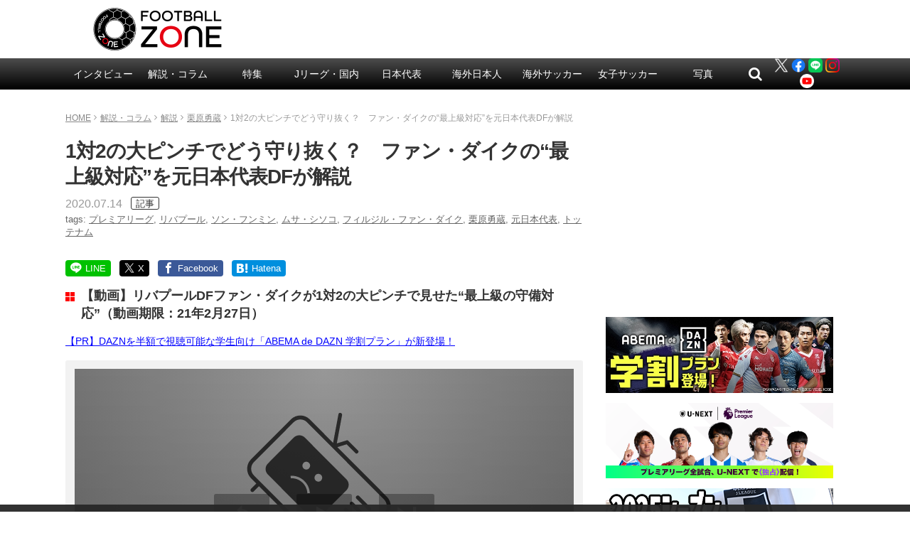

--- FILE ---
content_type: text/html; charset=utf-8
request_url: https://www.google.com/recaptcha/api2/aframe
body_size: 268
content:
<!DOCTYPE HTML><html><head><meta http-equiv="content-type" content="text/html; charset=UTF-8"></head><body><script nonce="BuwYknevEJ1LUMgoeSH2zQ">/** Anti-fraud and anti-abuse applications only. See google.com/recaptcha */ try{var clients={'sodar':'https://pagead2.googlesyndication.com/pagead/sodar?'};window.addEventListener("message",function(a){try{if(a.source===window.parent){var b=JSON.parse(a.data);var c=clients[b['id']];if(c){var d=document.createElement('img');d.src=c+b['params']+'&rc='+(localStorage.getItem("rc::a")?sessionStorage.getItem("rc::b"):"");window.document.body.appendChild(d);sessionStorage.setItem("rc::e",parseInt(sessionStorage.getItem("rc::e")||0)+1);localStorage.setItem("rc::h",'1769827556404');}}}catch(b){}});window.parent.postMessage("_grecaptcha_ready", "*");}catch(b){}</script></body></html>

--- FILE ---
content_type: text/css; charset=utf-8
request_url: https://player.daznservices.com/player/v4/player4.css
body_size: 3185
content:
/** [AIV_SHORT]  Michal Ruscak - v4.138.0 -  master - 3:44:21 PM  **/ 
 .loader{background:rgba(0,0,0,.6);bottom:0;left:0;position:absolute;right:0;top:0;z-index:10}.loader__item{display:inline-block;height:64px;left:50%;position:absolute;top:50%;transform:translate(-50%,-50%);width:64px}.loader__item:after{animation:loader-rotation 1.2s linear infinite;content:"";display:block;height:46px;border-radius:50%;border-color:#fff transparent;border-style:solid;border-width:5px;margin:1px;width:46px}@keyframes loader-rotation{0%{transform:rotate(0deg)}to{transform:rotate(1turn)}}.advert-countdown{align-self:flex-start;background:linear-gradient(270deg,rgba(0,0,0,.01) 0,rgba(0,0,0,.9) 190%);box-sizing:border-box;font-weight:300;padding:.5em;pointer-events:none;position:absolute;top:-2em;width:70%}.advert-countdown--rtl{right:0;background:linear-gradient(90deg,rgba(0,0,0,.01) 0,rgba(0,0,0,.9) 190%);direction:rtl}.advert-countdown__wrapper{font-size:.8em;display:flex}.advert-countdown__timer:before{content:": "}.advert-countdown__title{display:block;float:left;max-width:80%;overflow:hidden;text-overflow:ellipsis;white-space:nowrap}.button--closePopup{background:transparent;border:none;display:inline-block;margin:11px;padding:0;transition:opacity .25s ease-out}.button--closePopup svg.icon-svg{cursor:pointer;width:14px;height:14px}.button--closePopup--disabled{opacity:.15;pointer-events:none}.button [data-element=next-button]{visibility:hidden}.button--video-controls{background-color:rgba(0,0,0,.5);border:0;border-radius:.2em;color:inherit;max-width:6.3em;min-width:4.5em;padding:1em;pointer-events:auto;width:20%}.button--video-controls svg{fill:currentColor;height:100%;max-width:100%;vertical-align:middle;box-sizing:border-box;padding:.2em}.button--controls-bar{background:none;border:0;border-radius:.2em;box-sizing:border-box;color:inherit;margin:0 .1em;max-width:3em;padding:.5em}.button--controls-bar svg{fill:currentColor;height:100%;max-width:100%;vertical-align:middle;width:6vmin}.button--is-advert-block-playing{padding:.2em}.button--is-advert-block-playing .icon-svg{max-width:50%}.controls-bar{background:#000;display:flex;flex-direction:column;height:2.8em;pointer-events:auto;width:100%}.controls-bar--onplayer{background:linear-gradient(180deg,transparent 0,rgba(0,0,0,.9) 90%);position:absolute;bottom:0;left:0;right:0}.controls-bar--onplayer.controls-bar--is-advert-block-playing{font-size:11px}.controls-bar--hidden{background:none}.controls-bar .range-bar--horizontal{margin-top:-.65em;margin-bottom:-.4em}.controls-bar .controls-bar__wrapper{align-items:center;display:flex;justify-content:space-between;margin:auto 0;padding:0 2%}.controls-bar__playback{padding-right:1em}.controls-bar__time{display:flex;flex:1}.controls-bar__totaltime{margin-left:auto;margin-right:.5em}.controls-bar__actions{max-width:50%;display:flex}.controls-wrapper{display:flex;align-content:center;justify-content:center;flex-direction:column;bottom:0;left:0;position:absolute;top:2em;width:100%;z-index:1}.controls-wrapper--disabled{opacity:.6;pointer-events:none}.controls-wrapper--click-through{pointer-events:none}.controls-wrapper--range-grabbed{cursor:grabbing}.controls-wrapper__ui-mask{bottom:0;left:0;position:absolute;top:0;width:100%;user-select:none}.controls-wrapper__ui-mask:before{content:"";left:0;width:50%;height:2em;position:absolute;top:-2em}.description{background:#19191b;color:#666;font-size:.8em;height:76px;box-sizing:border-box;line-height:1.1em;padding:1em;position:relative;text-align:center}.description__item{-webkit-box-orient:vertical;-webkit-line-clamp:3;backface-visibility:hidden;display:-webkit-box;left:50%;margin:0;overflow:hidden;position:absolute;top:50%;transform:translate(-50%,-50%);width:80%}.publisherLogo{pointer-events:none;margin:.6em}.publisherLogo--abovePlayer{pointer-events:unset;margin:0;padding:.6em;background:#fff;border:1px solid #555;border-bottom:none;border-radius:4px 4px 0 0;color:#000}.publisherLogo--compact{margin:.4em}.publisherLogo--logo{height:1.75em}.publisherLogo__image{height:100%}.popup__mask{height:100%;left:0;position:absolute;top:0;width:100%;z-index:10}.popup__mask--advert-playing{pointer-events:auto}.popup__mask--advert-playing:before{content:"";display:block;height:3em;left:0;position:absolute;top:-3em;width:50%}.popup__mask--advert-playing:after{bottom:-20%;content:"";display:block;height:20%;position:absolute;right:0;width:70%}.floating-button{background:rgba(0,0,0,.5);border:0;border-radius:.2em;bottom:0;box-sizing:border-box;color:inherit;margin:0 .1em 1% 0;max-width:3em;padding:.5em;pointer-events:auto;right:2%}.floating-button:after{content:"";height:100%;display:block;pointer-events:auto;position:absolute;padding:.5em;left:-.5em;top:-.5em;width:100%}.floating-button .icon-svg{fill:currentColor;height:100%;max-width:100%;vertical-align:middle;width:6vmin}.floating-controls{position:absolute;right:2%;height:calc(100% - 3em);top:0;width:10%;max-width:2.2em;pointer-events:none;display:flex;flex-direction:column;align-items:center;z-index:10}.floating-controls--rtl{left:2%;right:auto}.mute-control__button{background:rgba(0,0,0,.5);border:0;border-radius:.2em;bottom:0;box-sizing:border-box;color:inherit;margin:0 .1em 1% 0;max-width:3em;right:2%;width:15%;z-index:10}.mute-control__button,.mute-control__button:after{padding:.5em;position:absolute;pointer-events:auto}.mute-control__button:after{content:"";height:100%;display:block;left:-.5em;top:-.7em;width:100%}.mute-control__button .icon-svg{fill:currentColor;height:100%;max-width:100%;vertical-align:middle;width:6vmin}.mute-control__button--is-advert-block-playing{padding:.2em}.mute-control__button--is-advert-block-playing:after{display:none}.mute-control__button--is-advert-block-playing .icon-svg{max-width:60%}.popup-header{background:#0c161c;width:100%;text-align:right;pointer-events:auto;z-index:11}.post-video{background-position:50%;background-repeat:no-repeat;background-size:cover;z-index:1}.post-video,.post-video:after{bottom:0;left:0;position:absolute;right:0;top:0}.post-video:after{background:rgba(0,0,0,.7);content:"";z-index:-1}.post-video__controls{align-items:center;display:flex;height:100%;justify-content:space-between;left:8%;padding:.2em;position:absolute;right:8%;text-align:center;top:50%;transform:translateY(calc(-50% - 1em))}.proposed-video{height:40%;letter-spacing:.025em;line-height:1.25;transform:translateY(-.75em);width:50%}.proposed-video__thumbnail{background-position:50%;background-repeat:no-repeat;background-size:cover;border:2px solid hsla(0,0%,100%,.7);border-radius:4px;height:100%;margin-bottom:1em;overflow:hidden;padding:0;width:100%}.proposed-video__thumbnail--hidden{visibility:hidden}.proposed-video__counter,.proposed-video__title{font-size:.9em;font-weight:400;overflow:hidden;padding-bottom:.2em;margin:0 -50%;text-overflow:ellipsis;white-space:nowrap}.proposed-video__counter .counter-icon,.proposed-video__title .counter-icon{fill:currentColor;vertical-align:middle}.range-bar{padding:.4em 0}.range-bar:not(.range-bar--disabledInteraction){cursor:grab}.range-bar:not(.range-bar--disabledInteraction).range-bar--holding{cursor:grabbing}.range-bar__current{pointer-events:none;position:relative;background:#fff;height:.25em;margin-top:-.25em;transition:width .3s ease-out}.range-bar--holding .range-bar__current{transition:none}.range-bar__current:after{display:block;position:absolute;top:.125em;right:0;width:0;height:0;background:#fff;border-radius:50%;transition:width .25s ease-out,height .25s ease-out,top .25s ease-out,right .25s ease-out}.range-bar--showScrubber .range-bar__current:after{content:""}.range-bar--showScrubber.range-bar--holding .range-bar__current:after,.range-bar--showScrubber:not(.range-bar--disabledInteraction):hover .range-bar__current:after{width:.875em;height:.875em;top:-.3em;right:-.33em}.range-bar__background{height:.25em;width:100%}.range-bar__background--dark{background:rgba(0,0,0,.2)}.range-bar__background--light{background:hsla(0,0%,100%,.2)}.range-bar--vertical{height:95%;width:.25em;outline:none;margin-top:-.26em;padding:.2em .5em;transform:rotate(180deg)}.range-bar--vertical .range-bar__current{transform:rotate(180deg);position:relative;top:-3.45em;max-height:95%}.range-bar--vertical .range-bar__current:after{display:none}.range-bar--vertical .range-bar__background{height:91%;width:.25em}.rightsholder-icon{max-width:2.2em;padding:.5em;pointer-events:auto}.sem-ui{background-color:#0c161c;bottom:calc(3.5em + 1%);display:flex;height:45px;min-width:65px;opacity:.85;pointer-events:auto;position:absolute;right:0;z-index:10}.sem-ui button:active,.sem-ui button:focus{box-shadow:none}.sem-ui__expand-button{background:none;border:0;cursor:pointer;outline:none;padding:.2em;width:20px}.sem-ui__expand-button>.icon-svg{fill:#f7ff1a;height:100%;width:12px}.sem-ui__expand-button--opened{border-right:2px solid #f7ff1a}.sem-ui__expand-button--opened>.icon-svg{transform:rotate(0deg)}.sem-ui__expand-button--closed>.icon-svg{transform:rotate(180deg)}.sem-ui__icon{border-left:2px solid #f7ff1a;box-sizing:border-box;padding:.2em;width:45px}.sem-ui__controls,.sem-ui__icon{align-items:center;display:flex;justify-content:center}.sem-ui__controls{margin:1em .2em}.sem-ui__option-button{background:none;border:none;color:#fff;cursor:pointer;font-size:14px;outline:none}.sem-ui__option-button:not(:last-of-type){border-right:2px solid #f7ff1a}.share-control{position:relative;pointer-events:auto}.share-control__menu{position:absolute;right:3em}.share-control__menu--rtl{left:3em;right:auto}.share-control__button{width:3em;height:3em;border:0;border-radius:.2em;overflow:hidden;padding:0}.share-control__button .icon-svg{width:100%;height:100%}.share-control__button--facebook{line-height:0}.share-control__button--facebook .icon-svg{background:#fff;fill:#3b5998}.share-menu{display:grid;grid-gap:1em;grid-auto-flow:column}.share-menu__button{width:3em;height:3em;border:0;margin:.7em;line-height:0;border-radius:.2em;overflow:hidden;padding:0;background:#fff}.share-menu__button .icon-svg{width:100%;height:100%}.share-menu--controls .share-menu__button{margin:0}.share-menu__button--facebook .icon-svg{fill:#3b5998}.share-menu__button--twitter .icon-svg{fill:#1dcaff}.share-modal{background:rgba(0,0,0,.3);position:absolute;top:0;width:100%;height:100%;z-index:12;display:flex;justify-content:center;align-items:center}.share-modal__item{background:rgba(0,0,0,.5);padding:1.5em;display:flex;justify-content:space-evenly;align-items:center;border-radius:.2em}.share-modal__button{padding:0;border:0;background:none;margin-right:2em;line-height:0;border-radius:.2em;overflow:hidden}.share-modal__button:last-child{margin-right:0}.share-modal__button .icon-svg{width:3em;height:3em;background:#fff}.share-modal__button--facebook .icon-svg{fill:#3b5998}.share-modal__button--twitter .icon-svg{fill:#1dcaff}[data-element=spieler]{height:100%}[data-element=spieler],[data-element=spieler] #sp2wrapper{position:absolute!important;top:0;bottom:0;left:0;right:0}[data-element=spieler] video{left:0;object-fit:fill;position:absolute;top:0}.video-controls{align-self:center;display:flex;justify-content:space-evenly;padding:.2em;pointer-events:none;transition:.5s;width:55%;z-index:1;margin-bottom:1em}.video-controls--disabled{display:none}.video-controls--smaller{justify-content:space-between;width:68%}.video-title{box-sizing:border-box;font-size:.9em;font-weight:300;overflow:hidden;margin:.8em;pointer-events:none;text-overflow:ellipsis;white-space:nowrap;width:calc(100% - 5em)}.volume-controls{display:flex;align-items:flex-end;user-select:none}.volume-controls__volume-bar{display:none;margin:auto auto .7em;padding:.3em 0;height:100%}.volume-controls:not(.volume-controls--disable):focus-within,.volume-controls:not(.volume-controls--disable):hover{margin-top:-5.4375em;flex-direction:column-reverse}.volume-controls:not(.volume-controls--disable):focus-within .volume-controls__volume-bar,.volume-controls:not(.volume-controls--disable):hover .volume-controls__volume-bar{display:block;background:rgba(0,0,0,.3)}.volume-controls__button{display:block}.player{color:#fff;font:400 16px/1.5 Arial,BlinkMacSystemFont,-apple-system,Segoe UI,Roboto,Helvetica,sans-serif;position:relative;height:100%;width:100%;display:flex;flex-direction:column;justify-content:center;text-align:left}.player__aboveVideo--skinAdWrapped{margin-right:-10px;margin-left:-10px}.player__aboveVideo--skinAdWrapped div:last-child{margin-bottom:var(--skinAdTop)}.player__video{position:relative}.player__video:before{content:"";display:block;padding-top:56.5%;width:100%}.player__videoTop{position:absolute;top:0;width:100%;display:flex;flex-direction:column;align-items:flex-start}.player__videoTop--shadow{background:linear-gradient(0deg,transparent 0,rgba(0,0,0,.9))}.player__videoTop--rtl{direction:rtl;text-align:right}.player__videoTop--compact{flex-direction:row}.player__belowVideo{z-index:10}button,input{outline:none}button:active,button:focus,input:active,input:focus{box-shadow:0 0 4px 2px #3593e4}button:disabled,input:disabled{box-shadow:none;opacity:.5;pointer-events:none}:host{background:#000;display:block}.visuallyhidden{border:0;clip:rect(0 0 0 0);height:1px;margin:-1px;overflow:hidden;padding:0;position:absolute;width:1px}.error-view{background-blend-mode:multiply,multiply;background:linear-gradient(180deg,hsla(0,0%,100%,.15) 0,rgba(0,0,0,.15)),radial-gradient(at top center,hsla(0,0%,100%,.4) 0,rgba(0,0,0,.4) 120%) #989898;height:100%;position:absolute;text-align:center;top:0;width:100%}.error-view svg{fill-opacity:.7} 

--- FILE ---
content_type: application/javascript; charset=utf-8
request_url: https://player.daznservices.com/player/v4/errorView.chunk.js
body_size: 3132
content:
// [AIV_SHORT]  Michal Ruscak - v4.138.0 -  master - 3:44:21 PM  
 (window.webpackJsonpdaznPlayer4=window.webpackJsonpdaznPlayer4||[]).push([[6],{83:function(e,a,t){"use strict";t.r(a);var c=t(0),l=t.n(c);a.default=()=>l.a.createElement(l.a.Fragment,null,l.a.createElement("div",{className:"error-view","data-element":"error-view"},l.a.createElement("svg",{viewBox:"-265 -70 1000 500"},l.a.createElement("g",null,l.a.createElement("path",{fill:"none",d:"M167.8,143.7l0.3,5c17.4-0.9,32.4,12.6,33.3,30.1l5-0.3C205.3,158.3,188,142.7,167.8,143.7z"}),l.a.createElement("circle",{fill:"none",cx:"223.3",cy:"147.7",r:"7.8"}),l.a.createElement("circle",{fill:"none",cx:"199.1",cy:"123.5",r:"7.8"}),l.a.createElement("path",{d:"M304.8,184.2c-3.4-3.4-8.7,1.9-5.3,5.3c7.8,7.8,15.6,15.6,23.3,23.3c3.4,3.4,8.7-1.9,5.3-5.3C320.3,199.7,312.6,191.9,304.8,184.2z"}),l.a.createElement("path",{d:"M292.5,196.5c-3.4-3.4-8.7,1.9-5.3,5.3c7.8,7.8,15.6,15.6,23.3,23.3c3.4,3.4,8.7-1.9,5.3-5.3C308,212,300.3,204.2,292.5,196.5z"}),l.a.createElement("path",{d:"M280.5,208.5c-3.4-3.4-8.7,1.9-5.3,5.3c7.8,7.8,15.6,15.6,23.3,23.3c3.4,3.4,8.7-1.9,5.3-5.3C296,224,288.2,216.3,280.5,208.5z"}),l.a.createElement("path",{d:"M279.6,150.8l-83.5-83.5c-2.9-2.9-6.8-4.5-11-4.5c-4.1,0-8,1.6-11,4.5l-52,52c-6,6-6,15.9,0,21.9l83.5,83.5c2.9,2.9,6.8,4.5,11,4.5c4.1,0,8-1.6,11-4.5l52-52C285.6,166.7,285.6,156.9,279.6,150.8z M201.3,178.8c-0.9-17.5-15.8-31-33.3-30.1l-0.3-5c20.2-1,37.5,14.6,38.5,34.8L201.3,178.8z M204.6,129c-3,3-7.9,3-11,0s-3-7.9,0-11s7.9-3,11,0S207.6,125.9,204.6,129zM228.8,153.2c-3,3-7.9,3-11,0c-3-3-3-7.9,0-11s7.9-3,11,0S231.8,150.1,228.8,153.2z"}),l.a.createElement("path",{d:"M484.9,241.7c-14.1-9.7-31.9,1-46.5,2.7c-9.5,1.1-17-4-26.1-5c-8.8-1-15.1,4.1-23.2,6.1c-4.9,1.2-7.7,0.1-11.8-2.4c-3-1.8-6.3-2.5-9.8-2.2c-6.9,0.7-12.8,5.4-19.7,6c-3.1,0.3-5.9-0.8-8.6-2.2l21.4-21.4c10.4-10.4,10.4-27.3,0-37.7l-99.1-99.1c6.1-1.9,12.3-3.7,18.4-5.6c5.8,5.8,11.6,11.6,17.4,17.4c3.4,3.4,8.7-1.9,5.3-5.3c-6.4-6.4-12.8-12.8-19.2-19.2c-1.5-1.5-3.3-1.3-4.6-0.4c-6.2,1.9-12.4,3.8-18.5,5.6c3.5-18.8,7-37.6,10.5-56.4c0.9-4.7-6.3-6.7-7.2-2c-3.6,19.1-7.1,38.2-10.7,57.3L206.1,31c-5-5-11.7-7.8-18.9-7.8c-7.1,0-13.8,2.8-18.9,7.8l-79.9,79.9c-5,5-7.8,11.7-7.8,18.9c0,7.1,2.8,13.8,7.8,18.9l10.6,10.6c-3.5,3.5-7,7-10.6,10.6c-3.4,3.4,1.9,8.7,5.3,5.3c3.5-3.5,7-7,10.6-10.6l80.6,80.6c-5.8,2.3-11.9,3.1-18.4,1.7c-8.1-1.7-15.4-6.4-23.9-6.6c-7.9-0.1-13.5,4.4-20.5,7.3c-9.5,4-15.1-4.4-23.8-6.2c-9.4-1.9-18.2,1.7-26.9,4.8c-4.9,1.8-11.7,4.8-16.4,1.3c-2.9-2.2-4.9-4.8-8.5-6.1c-6.5-2.4-15-1.9-20.7,2.3c-3.9,2.8-0.1,9.3,3.8,6.5c5.7-4.2,13.7-3.3,18.7,1.3c6.2,5.7,12.3,6,20.3,3.6c8.2-2.4,16-7,24.7-6.7c8,0.2,13.2,7,21,7.9c7.2,0.8,12.8-2.9,18.9-6c8.5-4.2,15.8-1.4,24.1,1.7c7.8,2.8,15.6,3.9,23.8,2.4c3.7-0.7,7.2-1.9,10.5-3.7c3.9-2.1,7.3-4.9,11.7-5.9c7.3-1.8,15,0.9,21.9,3.2c7.2,2.4,14.4,5,22,5.4c8.2,0.4,14.8-3.1,22.4-5.4c8.5-2.6,16,0.7,24,3.5c6.6,2.3,13.7,3.9,20.6,1.5c3.4-1.2,6.4-3.3,9.8-4.3c4.7-1.5,7.8,0.3,11.8,2.6c6.3,3.7,12.4,4.1,19.4,1.8c7.1-2.4,13-6.7,20-2.1c7.2,4.7,15.3,2.7,22.7-0.6c5-2.2,9.7-4.2,15.3-3.1c4.3,0.8,8.3,2.8,12.6,3.9c10,2.6,19.8-0.1,29.4-2.9c8-2.3,18.6-5.1,26.1,0.1C485.1,250.9,488.8,244.4,484.9,241.7z M262.8,242.3c0.1-1.5,0.8-2.9,1.9-3.9c1.2-1.2,2.8-1.9,4.6-1.9s3.3,0.7,4.6,1.9c0.3,0.3,0.6,0.6,0.8,1C270.6,239.7,266.8,240.9,262.8,242.3z M331.5,241c-1.6-0.5-3.3-0.8-5.1-0.7c-7.6,0.6-13.3,6.7-21.1,6.2c-8.1-0.6-15.4-5.3-23.4-6.8c-0.2,0-0.5-0.1-0.7-0.1c-0.6-2-1.6-3.9-3.2-5.4c-2.4-2.4-5.5-3.6-8.8-3.6c-3.3,0-6.5,1.3-8.8,3.6c-2.8,2.8-4,6.6-3.5,10.2c-15.3,4-28.8-5.5-43.9-7.5c-7.5-1-14.1,0.6-20.5,4.4l-98.4-98.4c-3.5-3.5-5.4-8.2-5.4-13.2c0-5,1.9-9.7,5.4-13.2L174,36.6c3.5-3.5,8.2-5.4,13.2-5.4c5,0,9.7,1.9,13.2,5.4l154.5,154.5c7.3,7.3,7.3,19.1,0,26.4L331.5,241z"})),l.a.createElement("g",null,l.a.createElement("path",{d:"M97.3,279.2c1.5,0.5,3,0.4,4.4,1c2.5,0.9,4.8,2.7,7.4,3.7c4.9,2,10.3,2.8,15.4,0.6c5-2.2,9.3-6.3,14.9-6.7c5.8-0.5,11.5,1.4,16.9,3.2c10.1,3.3,18.8,5,29.2,1.5c10.3-3.5,20.1-10.5,31.4-7.2c4.6,1.4,6.6-5.9,2-7.2c-9.8-2.9-18.7,0.2-27.7,4.1c-5,2.1-10.3,4.6-15.7,5.1c-5.6,0.5-11.1-1.5-16.4-3.2c-9.5-3.2-19.3-5.6-28.8-1.1c-5.7,2.7-10.1,6.8-16.7,4.7c-3.2-1-5.8-2.8-8.8-4.3c-1.9-0.9-3.5-0.6-5.4-1.3C94.7,270.4,92.8,277.7,97.3,279.2L97.3,279.2z"})),l.a.createElement("g",null,l.a.createElement("path",{d:"M178.4,309.4c3.4-2.6,10.2-3.3,14-1.2c3.8,2.1,6,6.1,10.3,7.6c8.9,3.1,19.2-3.6,27.6-6c4.9-1.4,10.1-2.3,15.1-1c5.1,1.3,8.8,5.4,13.8,6.8c11,3,17.9-4.6,27.5-7.7c4.6-1.5,2.6-8.7-2-7.2c-4.9,1.6-9,4.6-13.6,6.8c-2.7,1.3-5.9,1.7-8.8,1.1c-3.3-0.6-5.5-2.9-8.4-4.4c-9.2-4.8-19.1-3.7-28.6-0.6c-5,1.6-9.8,3.8-14.9,5.1c-6.2,1.5-8.7-3-13.1-6.2c-6.9-4.9-17.7-3.4-24.1,1.6C169.3,307.1,174.7,312.4,178.4,309.4L178.4,309.4z"})),l.a.createElement("g",null,l.a.createElement("path",{d:"M239.2,276.8c10,1.8,19.4,8.4,29.9,6.7c4.7-0.8,8.8-3,13.3-4.4c5.6-1.7,9.3,0.1,14.3,2.4c9.4,4.3,16.4,1.9,25.6-1.5c2.7-1,5.6-2,8.5-1.3c2.4,0.6,4.3,2.2,6.5,3.3c4.5,2.1,9.2,1.9,13.9,0.8c4.7-1.1,2.7-8.3-2-7.2c-6.2,1.5-9-1.3-14.4-3.4c-4.1-1.6-8.1-1.4-12.3-0.1c-4.5,1.4-8.7,4-13.3,4.6c-5.1,0.7-9.3-2-13.8-4c-8.5-3.6-15.1-0.5-23.3,2.4c-10.8,3.8-20.4-3.5-30.9-5.4C236.4,268.7,234.4,275.9,239.2,276.8L239.2,276.8z"})))),l.a.createElement("div",{className:"controls-wrapper controls-wrapper--disabled"},l.a.createElement("div",{className:"video-controls video-controls--medium"},l.a.createElement("button",{type:"button",className:"button button--video-controls","data-element":"repeat-button",disabled:""},l.a.createElement("svg",{height:"36",viewBox:"0 0 36 36",width:"36",xmlns:"http://www.w3.org/2000/svg","aria-labelledby":"repeat"},l.a.createElement("title",{id:"repeat"},"Repeat video"),l.a.createElement("g",{transform:"scale(1.7 1.7) translate(3 0)"},l.a.createElement("path",{d:"M8,4 L8,0 L3,5 L8,10 L8,6 C11.3,6 14,8.7 14,12 C14,15.3 11.3,18 8,18 C4.7,18 2,15.3 2,12 L0,12 C0,16.4 3.6,20 8,20 C12.4,20 16,16.4 16,12 C16,7.6 12.4,4 8,4 L8,4 Z"})))),l.a.createElement("button",{type:"button",className:"button button--video-controls","data-element":"play-button"},l.a.createElement("svg",{height:"36",viewBox:"0 0 36 36",width:"36",xmlns:"http://www.w3.org/2000/svg","aria-labelledby":"play"},l.a.createElement("title",{id:"play"},"Play"),l.a.createElement("g",{transform:"scale(0.07 0.07) translate(50 37)"},l.a.createElement("path",{d:"M415.934,212.799L36.788,2.097C32.411-0.377,28.65-0.661,25.51,1.242c-3.14,1.902-4.708,5.328-4.708,10.276V431.78c0,4.952,1.569,8.381,4.708,10.284c3.14,1.902,6.901,1.622,11.278-0.855l379.146-210.703c4.381-2.478,6.571-5.434,6.571-8.856C422.505,218.224,420.314,215.274,415.934,212.799z"})))),l.a.createElement("button",{type:"button",className:"button button--video-controls","data-element":"next-button",disabled:""},l.a.createElement("svg",{height:"36",viewBox:"0 0 36 36",width:"36",xmlns:"http://www.w3.org/2000/svg","aria-labelledby":"next"},l.a.createElement("title",{id:"next"},"Next video"),l.a.createElement("g",{transform:"scale(0.1 0.1) translate(30 30)"},l.a.createElement("path",{d:"M0,306l216.75-153L0,0V306z M255,0v306h51V0H255z"}))))),l.a.createElement("div",{className:"controls-bar controls-bar--onplayer","data-element":"controls-bar"},l.a.createElement("div",{className:"range-bar range-bar--horizontal range-bar--showScrubber range-bar--disabledInteraction",role:"slider",tabIndex:"0","aria-valuemax":"55","aria-valuemin":"0","aria-valuenow":"0"},l.a.createElement("div",{className:"range-bar__background range-bar__background--dark"})),l.a.createElement("div",{className:"controls-bar__wrapper"},l.a.createElement("div",{className:"controls-bar__time"},l.a.createElement("span",{className:"controls-bar__currentime","data-element":"video-currentime"},"0:00")),l.a.createElement("span",{className:"controls-bar__actions"},l.a.createElement("button",{type:"button",className:"button button--controls-bar","data-element":"maximize-button"},l.a.createElement("svg",{height:"20",viewBox:"0 0 36 36",width:"20",xmlns:"http://www.w3.org/2000/svg","aria-labelledby":"maximize"},l.a.createElement("title",{id:"maximize"},"Full screen"),l.a.createElement("path",{d:"M19 4a1 1 0 0 0 0 2h9.59l-9.25 9.25a1 1 0 1 0 1.41 1.41L30 7.41V17a1 1 0 0 0 2 0V4z"}),l.a.createElement("path",{d:"M4 19a1 1 0 0 1 2 0v9.59l9.25-9.25a1 1 0 1 1 1.41 1.41L7.41 30H17a1 1 0 0 1 0 2H4z"}))),l.a.createElement("button",{type:"button",className:"button button--controls-bar","data-element":"mute-button"},l.a.createElement("svg",{height:"20",viewBox:"0 0 36 36",width:"20",xmlns:"http://www.w3.org/2000/svg","aria-labelledby":"mute"},l.a.createElement("title",{id:"mute"},"Mute"),l.a.createElement("path",{d:"M24.87 6.69a12.42 12.42 0 0 1 3.88 19.61l1.42 1.42a14.43 14.43 0 0 0-4.43-22.84 1 1 0 0 0-.87 1.8z"}),l.a.createElement("path",{d:"M27.3 27.67l-3.84-3.84-.57-.57L4.63 5 3.21 6.41 8.8 12H3a1 1 0 0 0-1 1v10a1 1 0 0 0 1 1h5.83l9.51 8.3a1 1 0 0 0 1.66-.75V23.2l5.59 5.59c-.17.1-.34.2-.51.29a1 1 0 0 0 .9 1.79c.37-.19.72-.4 1.08-.62l2.14 2.14L30.61 31l-3.25-3.25z"}),l.a.createElement("path",{d:"M22.69 12.62A6.27 6.27 0 0 1 25.8 18a6.17 6.17 0 0 1-1.42 3.92l1.42 1.42a8.16 8.16 0 0 0 2-5.34 8.28 8.28 0 0 0-4.1-7.11 1 1 0 1 0-1 1.73z"}),l.a.createElement("path",{d:"M20 4.62a1 1 0 0 0-1.66-.75l-6.42 5.6L20 17.54z"}))))))))}}]); 

--- FILE ---
content_type: application/javascript; charset=utf-8
request_url: https://player.daznservices.com/player/v4/player4.js
body_size: 118515
content:
// [AIV_SHORT]  Michal Ruscak - v4.138.0 -  master - 3:44:21 PM  
 var daznPlayer4=function(e){function t(t){for(var n,i,o=t[0],a=t[1],s=0,l=[];s<o.length;s++)i=o[s],Object.prototype.hasOwnProperty.call(r,i)&&r[i]&&l.push(r[i][0]),r[i]=0;for(n in a)Object.prototype.hasOwnProperty.call(a,n)&&(e[n]=a[n]);for(u&&u(t);l.length;)l.shift()()}var n={},r={10:0};function i(t){if(n[t])return n[t].exports;var r=n[t]={i:t,l:!1,exports:{}};return e[t].call(r.exports,r,r.exports,i),r.l=!0,r.exports}i.e=function(e){var t=[],n=r[e];if(0!==n)if(n)t.push(n[2]);else{var o=new Promise((function(t,i){n=r[e]=[t,i]}));t.push(n[2]=o);var a,s=document.createElement("script");s.charset="utf-8",s.timeout=120,i.nc&&s.setAttribute("nonce",i.nc),s.src=function(e){return i.p+""+({0:"advertCountdown",2:"controlsBar",3:"controlsWrapper",4:"customElementPolyfill",5:"description",6:"errorView",7:"eventPath",8:"intersectionObserver",9:"messagesDebugger",11:"popup",12:"popupStyles",13:"postVideoScreen",14:"publisherLogo",15:"semUserInterface",16:"share",17:"shareModal",18:"skin",19:"skinStyles",20:"spieler",21:"vendors~resizeObserver"}[e]||e)+".chunk.js"}(e);var u=new Error;a=function(t){s.onerror=s.onload=null,clearTimeout(l);var n=r[e];if(0!==n){if(n){var i=t&&("load"===t.type?"missing":t.type),o=t&&t.target&&t.target.src;u.message="Loading chunk "+e+" failed.\n("+i+": "+o+")",u.name="ChunkLoadError",u.type=i,u.request=o,n[1](u)}r[e]=void 0}};var l=setTimeout((function(){a({type:"timeout",target:s})}),12e4);s.onerror=s.onload=a,document.head.appendChild(s)}return Promise.all(t)},i.m=e,i.c=n,i.d=function(e,t,n){i.o(e,t)||Object.defineProperty(e,t,{enumerable:!0,get:n})},i.r=function(e){"undefined"!=typeof Symbol&&Symbol.toStringTag&&Object.defineProperty(e,Symbol.toStringTag,{value:"Module"}),Object.defineProperty(e,"__esModule",{value:!0})},i.t=function(e,t){if(1&t&&(e=i(e)),8&t)return e;if(4&t&&"object"==typeof e&&e&&e.__esModule)return e;var n=Object.create(null);if(i.r(n),Object.defineProperty(n,"default",{enumerable:!0,value:e}),2&t&&"string"!=typeof e)for(var r in e)i.d(n,r,function(t){return e[t]}.bind(null,r));return n},i.n=function(e){var t=e&&e.__esModule?function(){return e.default}:function(){return e};return i.d(t,"a",t),t},i.o=function(e,t){return Object.prototype.hasOwnProperty.call(e,t)},i.p="//player.daznservices.com/player/v4/",i.oe=function(e){throw console.error(e),e};var o=window.webpackJsonpdaznPlayer4=window.webpackJsonpdaznPlayer4||[],a=o.push.bind(o);o.push=t,o=o.slice();for(var s=0;s<o.length;s++)t(o[s]);var u=a;return i(i.s=74)}([function(e,t,n){"use strict";e.exports=n(59)},function(e,t,n){e.exports=n(63)()},function(e,t){e.exports=function(e,t,n){return t in e?Object.defineProperty(e,t,{value:n,enumerable:!0,configurable:!0,writable:!0}):e[t]=n,e}},function(e,t,n){"use strict";const r=localStorage.getItem("debug"),i=()=>{},o=r?console.debug.bind(console,"%cdp4","background: #000; color: #bada55"):i,a=r?console.log.bind(console,"%cdp4","background: #000; color: #bada55"):i,s=r?console.info.bind(console,"%cdp4 👀","background: #000; color: #bada55"):i,u=r?console.warn.bind(console,"%cdp4","background: #000; color: #bada55"):i,l=r?console.error.bind(console,"%cdp4 🔥","background: #000; color: #bada55"):i;t.a={log:a,debug:o,info:s,warn:u,error:l}},function(e,t,n){"use strict";n.d(t,"a",(function(){return r})),n.d(t,"b",(function(){return i})),n.d(t,"c",(function(){return o})),n.d(t,"d",(function(){return a})),n.d(t,"e",(function(){return s})),n.d(t,"v",(function(){return u})),n.d(t,"f",(function(){return l})),n.d(t,"h",(function(){return c})),n.d(t,"j",(function(){return d})),n.d(t,"k",(function(){return f})),n.d(t,"l",(function(){return p})),n.d(t,"m",(function(){return h})),n.d(t,"n",(function(){return y})),n.d(t,"p",(function(){return m})),n.d(t,"r",(function(){return v})),n.d(t,"s",(function(){return g})),n.d(t,"w",(function(){return b})),n.d(t,"x",(function(){return E})),n.d(t,"y",(function(){return w})),n.d(t,"z",(function(){return P})),n.d(t,"i",(function(){return S})),n.d(t,"t",(function(){return _})),n.d(t,"q",(function(){return T})),n.d(t,"o",(function(){return O})),n.d(t,"g",(function(){return A})),n.d(t,"u",(function(){return C})),n.d(t,"A",(function(){return k})),n.d(t,"B",(function(){return R})),n.d(t,"D",(function(){return I})),n.d(t,"C",(function(){return D})),n.d(t,"E",(function(){return x})),n.d(t,"V",(function(){return L})),n.d(t,"J",(function(){return j})),n.d(t,"K",(function(){return N})),n.d(t,"Y",(function(){return V})),n.d(t,"I",(function(){return M})),n.d(t,"W",(function(){return U})),n.d(t,"H",(function(){return F})),n.d(t,"Z",(function(){return z})),n.d(t,"T",(function(){return B})),n.d(t,"O",(function(){return H})),n.d(t,"L",(function(){return q})),n.d(t,"M",(function(){return G})),n.d(t,"X",(function(){return $})),n.d(t,"G",(function(){return Y})),n.d(t,"P",(function(){return W})),n.d(t,"R",(function(){return K})),n.d(t,"S",(function(){return Q})),n.d(t,"Q",(function(){return X})),n.d(t,"N",(function(){return J})),n.d(t,"F",(function(){return Z})),n.d(t,"U",(function(){return ee}));const r="ADVERT_BLOCK_ENDED",i="ADVERT_ENDED",o="ADVERT_PLAYING",a="ADVERT_STARTED",s="ADVERT_STOPPED",u="SET_SKIN_AD_LOADED",l="CHROME_DATA_SAVING_ENABLED",c="HIDE_PLAYER_IN_POPUP",d="IS_VAF_READY",f="PLAYER_IN_VIEW",p="PLAYER_OUT_OF_VIEW",h="PLAYER_START_LOADING",y="PLAYER_STOP_LOADING",m="SET_ACTIVE_CHANNEL_DATA",v="SET_DEVICE_PROPERTIES",g="SET_PLAYER_SIZE",b="SET_VIDEO_POD_ENDED_STATUS",E="SHOW_PLAYER_IN_POPUP",w="SPIELER_IS_READY",P="VIDEO_IS_READY",S="INCREMENT_POD_NUMBER",_="SET_PLAY_CONFIGURATION",T="SET_CONTENT_ACTIVITY",O="REQUEST_FULLSCREEN_CHANGE",A="END_FULLSCREEN_CHANGE",C="SET_PREFETCHING_STATUS",k=()=>({type:r}),R=()=>({type:i}),I=()=>({type:a}),D=()=>({type:o}),x=()=>({type:s}),L=e=>({type:u,loaded:e}),j=()=>({type:f}),N=e=>({type:p,outOfViewCause:e}),V=()=>({type:w}),M=()=>({type:d}),U=e=>({type:b,status:e}),F=()=>({type:S}),z=()=>({type:P}),B=e=>({type:g,size:e}),H=e=>({type:m,data:e}),q=()=>({type:h}),G=()=>({type:y}),$=()=>({type:E}),Y=()=>({type:c}),W=()=>({type:l}),K=e=>({type:v,deviceProperties:e}),Q=e=>({type:_,playConfiguration:e}),X=e=>({type:T,status:e}),J=()=>({type:O}),Z=()=>({type:A}),ee=e=>({type:C,status:e})},function(e,t,n){"use strict";n.d(t,"j",(function(){return s})),n.d(t,"d",(function(){return u})),n.d(t,"n",(function(){return l})),n.d(t,"g",(function(){return c})),n.d(t,"c",(function(){return d})),n.d(t,"l",(function(){return f})),n.d(t,"f",(function(){return p})),n.d(t,"a",(function(){return h})),n.d(t,"i",(function(){return y})),n.d(t,"o",(function(){return m})),n.d(t,"b",(function(){return v})),n.d(t,"m",(function(){return g})),n.d(t,"k",(function(){return b})),n.d(t,"e",(function(){return E})),n.d(t,"h",(function(){return w}));var r=n(2),i=n.n(r);function o(e,t){var n=Object.keys(e);if(Object.getOwnPropertySymbols){var r=Object.getOwnPropertySymbols(e);t&&(r=r.filter((function(t){return Object.getOwnPropertyDescriptor(e,t).enumerable}))),n.push.apply(n,r)}return n}function a(e){for(var t=1;t<arguments.length;t++){var n=null!=arguments[t]?arguments[t]:{};t%2?o(n,!0).forEach((function(t){i()(e,t,n[t])})):Object.getOwnPropertyDescriptors?Object.defineProperties(e,Object.getOwnPropertyDescriptors(n)):o(n).forEach((function(t){Object.defineProperty(e,t,Object.getOwnPropertyDescriptor(n,t))}))}return e}const s=(e,t,n)=>t&&Array.isArray(e)?e.reduce((e,r)=>{const i=t[r];return a({},e,{},(void 0!==i||n)&&{[r]:i})},{}):{},u=e=>{let t=0,n=0;const r=e<0?0:e;return r&&(t=Math.floor(r/60),n=Math.floor(r)%60),`${t}:${n<=9?`0${n}`:n}`},l=(e,t,n)=>!e||"string"==typeof e||e instanceof String?e:Object.entries(e).map(e=>e.join(t)).join(n),c=()=>window.location!==window.parent.location?document.referrer:window.location.href,d=e=>new URL(e).host,f=()=>{const e=document.createElement("link");return e.rel="stylesheet",e.href="//player.daznservices.com/player/v4/player4.css",e},p=e=>!!e.customParams.amp,h=(...e)=>t=>e.reduceRight((e,t)=>t(e),t),y=(e="debug")=>"enabled"===localStorage.getItem(e),m=(e,t)=>{let n=0;return(...r)=>{const i=(new Date).getTime();return i-n<t?null:(n=i,e(...r))}},v=(e,t)=>{let n;return(...r)=>{clearTimeout(n),n=setTimeout(()=>e.apply(void 0,r),t)}},g=e=>{(e?document.querySelector(e):null)&&document.querySelector(e).scrollIntoView({behavior:"smooth"})},b=(e,t,n)=>{const r=window.top.outerHeight/2+window.top.screenY-n/2,i=window.top.outerWidth/2+window.top.screenX-t/2;window.open(e,"pop",`width=${t},height=${n},scrollbars=no,top=${r},left=${i}`)},E=(e,t)=>e.reduce((e,n)=>{let r=t;return"object"==typeof t&&(r=a({},t)),e[n]=r,e},{}),w=()=>window.navigator.language.slice(-2).toUpperCase()},function(e,t,n){"use strict";n.d(t,"a",(function(){return a})),n.d(t,"c",(function(){return s})),n.d(t,"d",(function(){return u})),n.d(t,"e",(function(){return l})),n.d(t,"f",(function(){return c})),n.d(t,"g",(function(){return d})),n.d(t,"h",(function(){return f})),n.d(t,"j",(function(){return p})),n.d(t,"i",(function(){return h})),n.d(t,"k",(function(){return y})),n.d(t,"b",(function(){return m})),n.d(t,"l",(function(){return v})),n.d(t,"m",(function(){return g})),n.d(t,"n",(function(){return b})),n.d(t,"o",(function(){return E})),n.d(t,"p",(function(){return w})),n.d(t,"u",(function(){return P})),n.d(t,"t",(function(){return S})),n.d(t,"s",(function(){return _})),n.d(t,"E",(function(){return T})),n.d(t,"D",(function(){return O})),n.d(t,"r",(function(){return A})),n.d(t,"z",(function(){return C})),n.d(t,"F",(function(){return k})),n.d(t,"x",(function(){return R})),n.d(t,"v",(function(){return I})),n.d(t,"A",(function(){return D})),n.d(t,"y",(function(){return x})),n.d(t,"w",(function(){return L})),n.d(t,"q",(function(){return j})),n.d(t,"B",(function(){return N})),n.d(t,"C",(function(){return V}));var r=n(17),i=n(31),o=n(5);const a="HIDE_VIDEO_FULLSCREEN",s="MUTE_VIDEO",u="PAUSE_VIDEO",l="PLAY_VIDEO",c="SET_EXTERNAL_VOD_UUID",d="SET_NEXT_VOD_UUID",f="SET_VIDEO_PREV_VOLUME",p="SET_VIDEO_VOLUME",h="SET_VIDEO_SEEKING_STATUS",y="SHOW_VIDEO_FULLSCREEN",m="INITIAL_PLAYBACK",v="UNMUTE_VIDEO",g="UPDATE_VIDEO_DURATION",b="VOD_DATA_FAILED",E="VOD_DATA_SUCCESS",w="VOD_LIST_READY",P=()=>({type:l}),S=()=>({type:u}),_=()=>({type:s}),T=()=>({type:v}),O=()=>({type:y}),A=()=>({type:a}),C=e=>({type:h,seeking:e}),k=e=>({type:g,duration:e}),R=e=>({type:d,nextVodUuid:e}),I=e=>({type:c,externalVodUuid:e}),D=e=>({type:p,volume:e}),x=e=>({type:f,prevVolume:e}),L=e=>({type:m,value:e}),j=e=>(t,n)=>{const{customParams:o,outletId:a}=Object(r.b)(n());return i.a.fetchVodByUuid(a,e,o).then(e=>{const n=i.a.parseVod(e);return t((e=>({type:E,vod:e}))(n)),Promise.resolve(n)}).catch(e=>(t((()=>({type:b}))()),Promise.reject(e)))},N=e=>t=>{if(e){t((e=>({type:w,vodList:e}))(i.a.prepareListOfVods(e)))}},V=e=>t=>Object(o.b)(t(D(e)),500)},function(e,t,n){"use strict";n.d(t,"b",(function(){return u})),n.d(t,"c",(function(){return l})),n.d(t,"d",(function(){return c})),n.d(t,"e",(function(){return d})),n.d(t,"h",(function(){return f})),n.d(t,"i",(function(){return p})),n.d(t,"g",(function(){return h})),n.d(t,"j",(function(){return y})),n.d(t,"k",(function(){return m})),n.d(t,"l",(function(){return v})),n.d(t,"m",(function(){return g})),n.d(t,"n",(function(){return b})),n.d(t,"o",(function(){return E})),n.d(t,"s",(function(){return w})),n.d(t,"t",(function(){return P})),n.d(t,"v",(function(){return S})),n.d(t,"w",(function(){return _})),n.d(t,"x",(function(){return T})),n.d(t,"u",(function(){return O})),n.d(t,"q",(function(){return A})),n.d(t,"r",(function(){return C})),n.d(t,"p",(function(){return k})),n.d(t,"f",(function(){return R}));var r=n(2),i=n.n(r),o=n(4);function a(e,t){var n=Object.keys(e);if(Object.getOwnPropertySymbols){var r=Object.getOwnPropertySymbols(e);t&&(r=r.filter((function(t){return Object.getOwnPropertyDescriptor(e,t).enumerable}))),n.push.apply(n,r)}return n}function s(e){for(var t=1;t<arguments.length;t++){var n=null!=arguments[t]?arguments[t]:{};t%2?a(n,!0).forEach((function(t){i()(e,t,n[t])})):Object.getOwnPropertyDescriptors?Object.defineProperties(e,Object.getOwnPropertyDescriptors(n)):a(n).forEach((function(t){Object.defineProperty(e,t,Object.getOwnPropertyDescriptor(n,t))}))}return e}const u=e=>e.playerStatus.activeChannel,l=e=>e.playerStatus.dataSaving,c=e=>e.playerStatus.deviceProperties,d=e=>e.playerStatus.didUserHidePopup,f=e=>e.playerStatus.isAdvertBlockInProgress,p=e=>e.playerStatus.isAdvertPlaying,h=e=>e.playerStatus.isAdvertActive,y=e=>e.playerStatus.isContentActive,m=e=>e.playerStatus.deviceProperties.isMobile,v=e=>e.playerStatus.isPlayerInPopup,g=e=>e.playerStatus.isPlayerLoading,b=e=>e.playerStatus.isSkinAdLoaded,E=e=>e.playerStatus.isVideoPodEnded,w=e=>e.playerStatus.playerInView,P=e=>e.playerStatus.playerSize,S=e=>e.playerStatus.spielerIsReady,_=e=>e.playerStatus.isVafReady,T=e=>e.playerStatus.videoIsReady,O=e=>e.playerStatus.podNumber,A=e=>e.playerStatus.playConfiguration,C=e=>e.playerStatus.hasPlayerBeenInView,k=e=>e.playerStatus.outOfViewCause,R=e=>e.playerStatus.hasRequestedFullscreenChange;t.a=(e={activeChannel:{uuid:"null"},dataSaving:!1,deviceProperties:{},didUserHidePopup:!1,hasRequestedFullscreenChange:!1,isAdvertActive:!1,isAdvertBlockInProgress:!1,isAdvertPlaying:!1,isContentActive:!1,isPlayerInPopup:!1,isPlayerLoading:!0,isSkinAdLoaded:!1,isVafReady:!1,isVideoPodEnded:!1,hasPlayerBeenInView:!1,playerInView:!1,outOfViewCause:"",playerSize:{height:0,width:0},podNumber:1,spielerIsReady:!1,videoIsReady:!1,playConfiguration:"CP",prefetchingEnabled:!1},t)=>{switch(t.type){case o.d:return s({},e,{isAdvertActive:!0,isAdvertBlockInProgress:!0,isContentActive:!1});case o.c:return s({},e,{isAdvertPlaying:!0});case o.e:return s({},e,{isAdvertPlaying:!1});case o.b:return s({},e,{isAdvertActive:!1});case o.a:return s({},e,{isAdvertBlockInProgress:!1});case o.v:return s({},e,{isSkinAdLoaded:t.loaded});case o.o:return s({},e,{hasRequestedFullscreenChange:!0});case o.g:return s({},e,{hasRequestedFullscreenChange:!1});case o.k:return s({},e,{playerInView:!0,hasPlayerBeenInView:!0,outOfViewCause:""});case o.l:return s({},e,{playerInView:!1,outOfViewCause:t.outOfViewCause});case o.y:return s({},e,{spielerIsReady:!0});case o.j:return s({},e,{isVafReady:!0});case o.z:return s({},e,{videoIsReady:!0});case o.w:return s({},e,{isVideoPodEnded:t.status});case o.s:return s({},e,{playerSize:t.size});case o.r:return s({},e,{deviceProperties:t.deviceProperties});case o.p:return s({},e,{activeChannel:t.data});case o.m:return s({},e,{isPlayerLoading:!0});case o.n:return s({},e,{isPlayerLoading:!1});case o.x:return s({},e,{isPlayerInPopup:!0});case o.h:return s({},e,{isPlayerInPopup:!1,didUserHidePopup:!0});case o.f:return s({},e,{dataSaving:!0});case o.i:return s({},e,{podNumber:e.podNumber+1});case o.t:return s({},e,{playConfiguration:t.playConfiguration});case o.q:return s({},e,{isContentActive:t.status});case o.u:return s({},e,{prefetchingEnabled:t.status});default:return e}}},function(e,t,n){"use strict";var r=n(39),i=n.n(r),o=n(5),a=n(3);const s={gtmEnabled:!1,analyticsEvents:{AD_BLOCKED:"ad_blocked",PAUSE:"Pause",AD_END:"Advert End",AD_START:"Advert Start",CLOSE_FULLSCREEN:"Close Full Screen",ENABLE_FULLSCREEN:"Enable Full Screen",PLAYER_LOAD:"Player Load",RIGHTS_HOLDER_BRANDING:"Rights Holder",SHARED_VIA_TWITTER:"Twitter",SHARED_VIA_FACEBOOK:"Facebook",VIDEO_END:"Video End",VIDEO_START:"Video Start",VIDEO_PLAYED_25:"Video Played 25%",VIDEO_PLAYED_50:"Video Played 50%",VIDEO_PLAYED_75:"Video Played 75%"},configuration:{scriptTag:"script",layerName:"dataLayerDazn",gtmId:"GTM-K95SXT",eplayerVersion:"ep4m",eplayerBuildVersion:"4.138.0"},neededParams:{activeChannel:null,adPosition:null,ampStatus:null,bootstrapConfig:null,brandSafetyKeywords:null,currentVodDuration:null,currentVodTitle:null,currentVodUuid:null,deliveryType:null,gdprData:null,pageMetaKeywords:null,daznId:null,daznIdAnsii:null,playConfiguration:null,playerSize:null,podNumber:1,sound:"Off",rightsHolderName:null,adBlocked:null,adUnitFile:null},pushMetrics(e){if(this.gtmEnabled)try{const t=this.getDataObject(e);window[this.configuration.layerName].push(t)}catch(t){a.a.error(`analyticsService: Failed to track GTM - ${e}`,t)}},push(e){try{window[this.configuration.layerName].push(e)}catch(t){a.a.error(`analyticsService: Failed to push to dataLayer - ${e}`,t)}},getPlayerTypeShortcut(e){let t="";return t="POPUP"===e?"p":"SIXTEENBYNINE"===e?"s":"FULL_WIDTH"===e?"f":"d"},getDataObject(e){const{playerType:t,publisher:n}=this.neededParams.bootstrapConfig,{playerId:r}=this.neededParams.hashParams,i=Object(o.g)();return{BlueKai_Primary_Tag:this.neededParams.brandSafetyKeywords,ePlayer_Build_Version:this.configuration.eplayerBuildVersion,eplayer_Category:this.neededParams.activeChannel.category||null,ePlayer_Channel_ID:this.neededParams.activeChannel.uuid||null,ePlayer_Channel:this.neededParams.activeChannel.name||"",ePlayer_Clip_Length:this.neededParams.currentVodDuration,ePlayer_Delivery:this.neededParams.deliveryType,ePlayer_Domain:i.split("/")[2],ePlayer_Genre:this.neededParams.activeChannel.topic||null,ePlayer_Loaded_Source:this.neededParams.ampStatus?"AMP":"STD",ePlayer_Partner_ID:n.uuid,ePlayer_Play_Configuration:this.neededParams.playConfiguration,ePlayer_Player_ID:r,ePlayer_Player_Type:this.getPlayerTypeShortcut(t),ePlayer_Region:n.territory.split("_")[1],ePlayer_RightsHolder:this.neededParams.rightsHolderName,ePlayer_Size:this.neededParams.playerSize,ePlayer_Sound:this.neededParams.sound,ePlayer_URL:i,ePlayer_Version:this.configuration.eplayerVersion,ePlayer_Video:this.neededParams.currentVodTitle,ePlayer_Video_ID:this.neededParams.currentVodUuid,event:e,GDPR_Applies:!!this.neededParams.gdprData.gdprApplies,GDPR_Perform_Consent:!1===this.neededParams.gdprData.gdprApplies?"NoEEA":this.neededParams.gdprData.gdprVendorConsents,GDPR_Vendor_Consent:this.neededParams.gdprData.gdprConsentData,performId:window.reportPerformId&&this.neededParams.daznId,performIdAnsii:window.reportPerformId&&this.neededParams.daznIdAnsii,Player_PageKeywords:this.neededParams.pageMetaKeywords,Player_Pods:this.neededParams.podNumber,Player_AdPosition:this.neededParams.adPosition,ePlayer_Ad_Blocked:this.neededParams.adBlocked,ad_Unit_File:this.neededParams.adUnitFile}},setNeededParams(e){let t=i()({},e);Object.entries(t).forEach(([e,t])=>{this.neededParams[e]=t})},initGTM(){if(!document.getElementById("ep4-gtm")){const e=document.createElement("noscript"),t=document.createElement("iframe"),{scriptTag:n,layerName:r,gtmId:i}=this.configuration;t.src=`//www.googletagmanager.com/ns.html?id=${i}`,e.appendChild(t),document.body.prepend(e),window[r]=window[r]||[],window[r].push({"gtm.start":(new Date).getTime(),event:"gtm.js"});const o=document.getElementsByTagName(n)[0],a=document.createElement(n),s="dataLayer"!==r?`&l=${r}`:"";a.async=!0,a.setAttribute("id","ep4-gtm"),a.src=`//www.googletagmanager.com/gtm.js?id=${i+s}`,o.parentNode.insertBefore(a,o)}this.gtmEnabled=!0}};t.a=s},function(e,t,n){"use strict";n.d(t,"b",(function(){return u})),n.d(t,"c",(function(){return l})),n.d(t,"d",(function(){return c})),n.d(t,"e",(function(){return d})),n.d(t,"f",(function(){return f})),n.d(t,"g",(function(){return p})),n.d(t,"h",(function(){return h})),n.d(t,"i",(function(){return y})),n.d(t,"j",(function(){return m})),n.d(t,"k",(function(){return v})),n.d(t,"m",(function(){return g})),n.d(t,"l",(function(){return b})),n.d(t,"o",(function(){return E})),n.d(t,"p",(function(){return w})),n.d(t,"n",(function(){return P}));var r=n(2),i=n.n(r),o=n(6);function a(e,t){var n=Object.keys(e);if(Object.getOwnPropertySymbols){var r=Object.getOwnPropertySymbols(e);t&&(r=r.filter((function(t){return Object.getOwnPropertyDescriptor(e,t).enumerable}))),n.push.apply(n,r)}return n}function s(e){for(var t=1;t<arguments.length;t++){var n=null!=arguments[t]?arguments[t]:{};t%2?a(n,!0).forEach((function(t){i()(e,t,n[t])})):Object.getOwnPropertyDescriptors?Object.defineProperties(e,Object.getOwnPropertyDescriptors(n)):a(n).forEach((function(t){Object.defineProperty(e,t,Object.getOwnPropertyDescriptor(n,t))}))}return e}const u=e=>e.video.currentVod,l=e=>e.video.externalVodUuid,c=e=>e.video.isInitialPlayback,d=e=>e.video.isVideoFullscreen,f=e=>e.video.isVideoMuted,p=e=>e.video.isVideoPlaying,h=e=>e.video.isVideoSeeking,y=e=>e.video.nextVodUuid,m=e=>e.video.playVideoTimestamp,v=e=>e.video.currentVod.duration,g=e=>e.video.volume,b=e=>e.video.prevVolume,E=e=>e.video.vodList,w=e=>u(e).title,P=e=>u(e).description;t.a=(e={currentVod:{},externalVodUuid:"",isInitialPlayback:!0,isVideoFullscreen:!1,isVideoMuted:!0,isVideoPlaying:!1,isVideoSeeking:!1,isVodError:!1,nextVodUuid:"",playVideoTimestamp:0,vodList:[],volume:1,prevVolume:1},t)=>{switch(t.type){case o.b:return s({},e,{isInitialPlayback:t.value});case o.e:return s({},e,{isVideoPlaying:!0,playVideoTimestamp:Date.now()});case o.d:return s({},e,{isVideoPlaying:!1});case o.c:return s({},e,{isVideoMuted:!0});case o.l:return s({},e,{isVideoMuted:!1});case o.k:return s({},e,{isVideoFullscreen:!0});case o.a:return s({},e,{isVideoFullscreen:!1});case o.i:return s({},e,{isVideoSeeking:t.seeking});case o.g:return s({},e,{nextVodUuid:t.nextVodUuid});case o.f:return s({},e,{externalVodUuid:t.externalVodUuid});case o.o:return s({},e,{currentVod:t.vod,isSingleVideo:t.singleVideo});case o.n:return s({},e,{isVodError:!0});case o.p:return s({},e,{vodList:t.vodList});case o.m:return s({},e,{currentVod:s({},e.currentVod,{duration:t.duration})});case o.j:return s({},e,{volume:t.volume});case o.h:return s({},e,{prevVolume:t.prevVolume});default:return e}}},function(e,t,n){"use strict";n.d(t,"a",(function(){return r})),n.d(t,"f",(function(){return i})),n.d(t,"e",(function(){return o})),n.d(t,"b",(function(){return a})),n.d(t,"g",(function(){return s})),n.d(t,"d",(function(){return u})),n.d(t,"c",(function(){return l})),n.d(t,"j",(function(){return c})),n.d(t,"m",(function(){return d})),n.d(t,"i",(function(){return f})),n.d(t,"k",(function(){return p})),n.d(t,"n",(function(){return h})),n.d(t,"l",(function(){return y})),n.d(t,"h",(function(){return m}));const r="RANGE_GRABBED",i="UI_VISIBLE",o="UI_HIDDEN",a="SEM_UI_VISIBLE",s="USER_INTERACTION",u="SHARE_VISIBLE",l="SHARE_HIDDEN",c=e=>({type:r,state:e}),d=()=>({type:i}),f=()=>({type:o}),p=()=>({type:a}),h=()=>({type:s}),y=()=>({type:u}),m=()=>({type:l})},function(e,t,n){"use strict";const r={setupListener(e){window.addEventListener("DP4_playerMessage",t=>e(t))},broadcastStatus(e){window.dispatchEvent(new CustomEvent("DP4_playerMessage",{detail:e}))},contains:(e,t)=>!!t.find(t=>t.webcomponentId===e.webcomponentId),updateMessage:(e,t)=>t.map(t=>t.webcomponentId===e.webcomponentId?Object.assign({},e):t)};t.a=r},function(e,t,n){"use strict";var r=n(44),i=n(3),o=n(5),a=function(e,t,n,r){return new(n||(n=Promise))((function(i,o){function a(e){try{u(r.next(e))}catch(e){o(e)}}function s(e){try{u(r.throw(e))}catch(e){o(e)}}function u(e){var t;e.done?i(e.value):(t=e.value,t instanceof n?t:new n((function(e){e(t)}))).then(a,s)}u((r=r.apply(e,t||[])).next())}))};var s=()=>a(void 0,void 0,void 0,(function*(){const e=window.localStorage.getItem("DAZN__userLocation");if(e)return e;if(Object(o.g)().includes("goal.com")){const e=localStorage.getItem("userLocation")||"";return JSON.parse(e).value.toUpperCase()}try{const e=yield fetch("https://geolocation.daznservices.com/results.json"),{location:t}=yield e.json(),n=t.toUpperCase();return localStorage.setItem("DAZN__userLocation",n),n}catch(e){return i.a.error("GeoLocation feed is down -",e),Object(o.h)()}}));n.d(t,"a",(function(){return u})),n.d(t,"b",(function(){return l})),n.d(t,"c",(function(){return c})),n.d(t,"d",(function(){return d})),n.d(t,"h",(function(){return f})),n.d(t,"f",(function(){return p})),n.d(t,"e",(function(){return h})),n.d(t,"g",(function(){return y}));const u="SET_GDPR_CONSENT",l="SET_HEADER_BIDDING_BIDS",c="SET_PERFORM_ID",d="SET_USER_LOCATION",f=e=>({type:c,daznId:e}),p=e=>t=>e().then(e=>(t((e=>({type:l,bids:e}))(e)),Promise.resolve(e))).catch(e=>Promise.reject(new Error("Problem with getting Header Bidding Bids",e))),h=e=>t=>r.a.getConsent(e).then(e=>(t((e=>({type:u,gdprConsent:e}))(e)),Promise.resolve(e))),y=()=>e=>s().then(t=>(e((e=>({type:d,userLocation:e}))(t)),Promise.resolve(t))).catch(()=>{Promise.resolve("")})},function(e,t,n){"use strict";var r=n(56),i=n.n(r);t.a=(()=>{const e=navigator.userAgent.toLowerCase(),t=e.indexOf("mobi")>-1||e.indexOf("android")>-1,n=Math.min(window.innerWidth,window.innerHeight),r=i()(navigator.userAgent).device;let o="desktop",a="Desktop";switch(t&&n>=600?o="mobileMediumLarge":t&&(o="mobileSmall"),r.type){case"smarttv":a="Connected-TV";break;case"mobile":a="Smartphone";break;case"tablet":a="Tablet";break;case"wearable":a="Smartphone";break;default:a="Desktop"}return Object.freeze({getDeviceProperties:()=>({isMobile:t,breakpointName:o,deviceType:a})})})()},function(e,t,n){"use strict";n.d(t,"a",(function(){return i})),n.d(t,"b",(function(){return o})),n.d(t,"c",(function(){return a}));var r=n(5);const i=e=>{Object(r.i)()&&(performance.mark(`DP4_${e}`),document.dispatchEvent(new CustomEvent("dp_performance")))},o=e=>{Object(r.i)()&&performance.mark(`measureDP4_${e}_start`)},a=e=>{Object(r.i)()&&(performance.mark(`measureDP4_${e}_end`),performance.measure(`DP4_${e}`,`measureDP4_${e}_start`,`measureDP4_${e}_end`))}},function(e,t,n){"use strict";var r=n(2),i=n.n(r),o=n(39),a=n.n(o),s=n(0),u=n.n(s),l=n(5),c=n(13),d=n(18);function f(e,t){var n=Object.keys(e);if(Object.getOwnPropertySymbols){var r=Object.getOwnPropertySymbols(e);t&&(r=r.filter((function(t){return Object.getOwnPropertyDescriptor(e,t).enumerable}))),n.push.apply(n,r)}return n}function p(e){for(var t=1;t<arguments.length;t++){var n=null!=arguments[t]?arguments[t]:{};t%2?f(n,!0).forEach((function(t){i()(e,t,n[t])})):Object.getOwnPropertyDescriptors?Object.defineProperties(e,Object.getOwnPropertyDescriptors(n)):f(n).forEach((function(t){Object.defineProperty(e,t,Object.getOwnPropertyDescriptor(n,t))}))}return e}function h(e){return this.settings={isAvailable:!1,properties:p({},e,{position:""})},this.setAvailability=e=>{this.settings.isAvailable=Boolean(e)},this.setPosition=e=>{this.settings.properties.position=e},this.setAdditionalProperties=(e,t)=>{this.settings.properties[e]=t},{settings:this.settings,setAvailability:this.setAvailability,setPosition:this.setPosition,setAdditionalProperties:this.setAdditionalProperties}}const y=e=>{const t=new h;return t.setAvailability("CHROMED"===e||"FULL_WIDTH"===e),"CHROMED"===e?t.setAdditionalProperties("design","wrapped"):"FULL_WIDTH"===e&&t.setAdditionalProperties("design","bottom"),t.settings},m=(e,t)=>{const n=c.a.getDeviceProperties(),r=new h,{closeButtonTimeout:i,enabled:o,padding:a,playerWidth:s}=Object(d.c)(e,n);return r.setAvailability(o&&"POPUP"===e.playerType),n.isMobile?r.setPosition("BOTTOM_RIGHT"):r.setPosition(e.features&&e.features.popupPosition||"BOTTOM_RIGHT"),r.setAdditionalProperties("closeDelay",parseInt(i,10)),r.setAdditionalProperties("padding",a||0),r.setAdditionalProperties("width",s||0),t&&(r.settings.isAvailable=!1),r.settings},v=({features:{titleType:e},publisher:t},n)=>{const{settings:r,setAvailability:i,setAdditionalProperties:o,setPosition:a}=new h({logoUrl:"",title:""});return i("NONE"!==e&&(t.logoUrl||t.title)),r.isAvailable?(a("CHROMED"===n?"above":"over"),"PUBLISHER_LOGO"===e&&t.logoUrl&&o("logoUrl",t.logoUrl),"PUBLISHER_NAME"===e&&t.title&&o("title",t.title),r):r},g=({features:{sharingEnabled:e}})=>{const{settings:t,setAvailability:n}=new h;return n(e),t},b=e=>{const{settings:t,setAvailability:n,setPosition:r}=new h;return n(!0),r("SIXTEENBYNINE"===e?"on":"under"),t},E=e=>{const{settings:t,setAvailability:n}=new h;return n("SIXTEENBYNINE"!==e),t};var w=n(1),P=n.n(w),S=n(3);class _ extends s.Component{constructor(e){super(e),this.state={hasError:!1}}static getDerivedStateFromError(){return{hasError:!0}}componentDidCatch(e,t){S.a.error("SilentErrorBoundary!",e,t)}render(){const{hasError:e}=this.state,{children:t}=this.props;return e?null:t}}function T(e,t){var n=Object.keys(e);if(Object.getOwnPropertySymbols){var r=Object.getOwnPropertySymbols(e);t&&(r=r.filter((function(t){return Object.getOwnPropertyDescriptor(e,t).enumerable}))),n.push.apply(n,r)}return n}i()(_,"propTypes",{children:P.a.oneOfType([P.a.arrayOf(P.a.node),P.a.node]).isRequired});const O=Object(s.lazy)(()=>n.e(14).then(n.bind(null,88))),A=Object(s.lazy)(()=>n.e(5).then(n.bind(null,89))),C=Object(s.lazy)(()=>n.e(11).then(n.bind(null,100))),k=Object(s.lazy)(()=>n.e(2).then(n.bind(null,95))),R=Object(s.lazy)(()=>n.e(18).then(n.bind(null,90))),I=Object(s.lazy)(()=>n.e(16).then(n.bind(null,99))),D=(e,t)=>n=>u.a.createElement(_,null,u.a.createElement(s.Suspense,{fallback:null},u.a.createElement(e,a()({},n,t)))),x=()=>null,L=({playerType:e,playerSubType:t},n)=>{const r=t||e;return n||"AD_UNIT"===r?"SIXTEENBYNINE":"CHROMELESS"===r?"FULLWIDTH":t||e};t.a=new function(...e){this.components=Object(l.e)(e,{component:x,isAvailable:!1});const t=(e,t)=>{this.components[e].isAvailable=t},n=t=>{if(!e.includes(t))throw new ReferenceError(`Unknown component: ${t}`);return Boolean(this.components[t].isAvailable)},r=(e,n)=>{this.components[e].component=n,t(e,!0)},o=(e,t)=>{const n=this.components[e].properties;this.components[e].properties=function(e){for(var t=1;t<arguments.length;t++){var n=null!=arguments[t]?arguments[t]:{};t%2?T(n,!0).forEach((function(t){i()(e,t,n[t])})):Object.getOwnPropertyDescriptors?Object.defineProperties(e,Object.getOwnPropertyDescriptors(n)):T(n).forEach((function(t){Object.defineProperty(e,t,Object.getOwnPropertyDescriptor(n,t))}))}return e}({},n,{},t)};return this.init=(e,t)=>{const n=L(e,t),i=v(e,n),a=E(n),s=y(n),u=b(n),l=m(e,t),c=g(e);i.isAvailable&&r("PublisherLogo",D(O,i.properties)),c.isAvailable&&r("Share",D(I)),a.isAvailable&&r("Description",D(A)),s.isAvailable&&(r("SkinAd",D(R,s.properties)),o("SkinAd",s.properties)),r("ControlsBar",D(k,u.properties)),o("ControlsBar",u.properties),l.isAvailable&&r("Popup",D(C,l.properties))},new Proxy(this,{get(t,r){if(e.includes(r))return t.components[r].component;if("init"===r)return t.init;if("isAvailable"===r)return n;throw new ReferenceError(`Unknown component: ${r}`)}})}("Description","SkinAd","ControlsBar","MoreVideos","Popup","PublisherLogo","Share")},function(e,t,n){"use strict";n.d(t,"a",(function(){return o})),n.d(t,"f",(function(){return a})),n.d(t,"c",(function(){return s})),n.d(t,"b",(function(){return u})),n.d(t,"d",(function(){return l})),n.d(t,"e",(function(){return c})),n.d(t,"g",(function(){return d}));var r=n(11),i=n(6);const o="ACCEPTED_MESSAGE",a="UPDATE_MESSAGE",s="BRAND_SAFETY_READY",u="BRAND_SAFETY_INFO",l="SET_BRAND_SAFETY_KEYWORDS",c="SET_PAGE_META_KEYWORDS",d=e=>(t,n)=>{const{webcomponentId:d}=n().playerConfig,{registeredPlayers:f}=n().messages,{isVideoPlaying:p,playVideoTimestamp:h,isInitialPlayback:y}=n().video,{features:m,playerType:v}=n().bootstrapConfig.config,{isPlayerInPopup:g,playerInView:b}=n().playerStatus,{detail:E}=e;E.webcomponentId&&d!==E.webcomponentId&&!r.a.contains(E,f)?(t((e=>({type:o,incomingMessage:e}))(E)),r.a.broadcastStatus({playback:p,webcomponentId:d,timestamp:h,features:m,playerType:v,isInitialPlayback:y,isPlayerInPopup:g,inView:b})):E.webcomponentId&&d!==E.webcomponentId&&r.a.contains(E,f)?t((e=>({type:a,update:e}))(r.a.updateMessage(E,f))):"brandSafetyReady"===E.message?t((()=>({type:s}))()):"bucketDetected"===E.message?t((e=>({type:u,info:e}))(E.data)):"keywordDetected"===E.message?t((e=>({type:l,data:e}))(E.data)):"externalPlay"===E.message?t(Object(i.v)(E.vodId)):"pageMetaKeywords"===E.message&&t((e=>({type:c,data:e}))(E.data))}},function(e,t,n){"use strict";n.d(t,"b",(function(){return s})),n.d(t,"c",(function(){return u}));var r=n(2),i=n.n(r),o=n(30);function a(e,t){var n=Object.keys(e);if(Object.getOwnPropertySymbols){var r=Object.getOwnPropertySymbols(e);t&&(r=r.filter((function(t){return Object.getOwnPropertyDescriptor(e,t).enumerable}))),n.push.apply(n,r)}return n}const s=e=>e.hash.values,u=e=>s(e).playerId;t.a=(e={values:{}},t)=>{switch(t.type){case o.a:return function(e){for(var t=1;t<arguments.length;t++){var n=null!=arguments[t]?arguments[t]:{};t%2?a(n,!0).forEach((function(t){i()(e,t,n[t])})):Object.getOwnPropertyDescriptors?Object.defineProperties(e,Object.getOwnPropertyDescriptors(n)):a(n).forEach((function(t){Object.defineProperty(e,t,Object.getOwnPropertyDescriptor(n,t))}))}return e}({},e,{values:t.hashes});default:return e}}},function(e,t,n){"use strict";n.d(t,"c",(function(){return u})),n.d(t,"d",(function(){return l})),n.d(t,"b",(function(){return c}));var r=n(2),i=n.n(r),o=n(32);function a(e,t){var n=Object.keys(e);if(Object.getOwnPropertySymbols){var r=Object.getOwnPropertySymbols(e);t&&(r=r.filter((function(t){return Object.getOwnPropertyDescriptor(e,t).enumerable}))),n.push.apply(n,r)}return n}const s={prepareCustomParams(e){const t=[],n=e.canonical&&e.s?e.canonical:btoa(encodeURIComponent(decodeURIComponent(window.location.href)));return Object.keys(e).forEach(r=>{switch(r){case"videoid":t.push(`vid=${e[r]}`);break;case"fbchid":t.push(`fbChId=${e[r]}`);break;case"dfchid":t.push(`dfChId=${e[r]}`);break;case"dfplid":t.push(`pId=${e[r]}`);break;case"s":t.push(`pUrl=${n}`)}}),"dev"===e.env&&t.push("_cnty=US"),t.length?`?${t.join("&")}`:""},buildRequestUrl(e){let{env:t}=e.customParams;const n=new o.a(t),r=this.prepareCustomParams(e.customParams);return`${n.getFeedUrlWithType("bootstrap")}/${e.outletId}/${e.playerId}/${r}`},async getBootstrapConfig(e){try{const t=await fetch(this.buildRequestUrl(e)),n=await t.json();if(!t.ok||n.errorCode||!n.config)throw new Error(`BootstrapService getBootstrapConfig failed, HTTP status ${t.status}`);return n.config}catch(e){throw new Error(`BootstrapService getBootstrapConfig failed, message: ${e}`)}}},u=(e,t)=>{return e.features?e.features.flyaway[t.breakpointName]:{}},l=(e,{isMobile:t})=>{const n=function(e){for(var t=1;t<arguments.length;t++){var n=null!=arguments[t]?arguments[t]:{};t%2?a(n,!0).forEach((function(t){i()(e,t,n[t])})):Object.getOwnPropertyDescriptors?Object.defineProperties(e,Object.getOwnPropertyDescriptors(n)):a(n).forEach((function(t){Object.defineProperty(e,t,Object.getOwnPropertyDescriptor(n,t))}))}return e}({},e);return t&&n.autoPlay&&(n.autoPlay=!1,n.scrollToPlay=!0),n},c=(e,t)=>{const{playerType:n="",playerSubType:r}=e,{enabled:i}=u(e,t);let o="";return o="POPUP"===n?i?n:r:"CHROMELESS"===n?"FULL_WIDTH":"AD_UNIT"===n?"SIXTEENBYNINE":n};t.a=s},function(e,t,n){"use strict";var r=n(2),i=n.n(r),o=n(28),a=n(5),s=n(14),u=n(41),l=n(20),c=n(40),d=n(15);function f(e,t){var n=Object.keys(e);if(Object.getOwnPropertySymbols){var r=Object.getOwnPropertySymbols(e);t&&(r=r.filter((function(t){return Object.getOwnPropertyDescriptor(e,t).enumerable}))),n.push.apply(n,r)}return n}t.a=new class{constructor(){i()(this,"vafReadyTime",0),i()(this,"isVafReady",null),i()(this,"setSkinAdLoaded",null),i()(this,"adsData",null),i()(this,"vaf",null),i()(this,"outOfViewUnfilled",0),i()(this,"adPositions",{preroll:"PRE",sting:"STING",overlay:"OVERLAY",postroll:"POST"}),i()(this,"vafInit",(e,t,n,r,i)=>{this.skinAdContainerId=`skinAdWrapper-${e}`,this.setSkinAdLoaded=n,this.isVafReady=t,this.vafConfig={adContainer:i,companionContainer:"",skinContainer:"",adContainerAutoStyle:!0,loadPolyfills:!1,preFetch:!1,videoElement:c.a.getDomReference(e,"video"),ads:{preroll:{starts:0},sting:{playAfter:"preroll"},postroll:{}},imaConfig:{imaSdkSettings:{numRedirects:r.numRedirects},adsRenderingSettings:{loadVideoTimeout:r.loadVideoTimeout}}},d.a.isAvailable("SkinAd")&&(this.vafConfig.staticAds=[{adUnitPath:Object(l.a)(r,"skin"),container:this.skinAdContainerId,targeting:this.getKeyValues("skin",r)}]),this.vaf=new o.VAF(this.vafConfig),this.vaf.on(o.VAF.EVENT.READY,this.handleVAFReady),this.vaf.on(o.VAF.EVENT.GPT_READY,this.handleGPTReady),this.vaf.on(o.VAF.EVENT.GPT_SLOT_ONLOAD,this.handleGPTSlotLoaded),Object(a.i)()&&(window.vafInstance=this.vaf)}),i()(this,"mapVideoDurationClass",e=>e<=10?0:e<=20?1:e<=30?2:3),i()(this,"mapInitiationValue",e=>{return{CP:"CTP",SP:"STP",AP:"AP"}[e]}),i()(this,"stringifyKeyValues",e=>encodeURIComponent(Object(a.n)(e,"=","&"))),i()(this,"getKeyValues",(e,t={})=>{const[n]=window.gtmDataLayer||[],r=Object(a.j)(["primaryTag","primaryTagId","secondaryTag","secondaryTagId"],n),{ViewabilityBucket:o,CompletionBucket:s,FloorPrice:c}=Object(l.d)(t,e);return function(e){for(var t=1;t<arguments.length;t++){var n=null!=arguments[t]?arguments[t]:{};t%2?f(n,!0).forEach((function(t){i()(e,t,n[t])})):Object.getOwnPropertyDescriptors?Object.defineProperties(e,Object.getOwnPropertyDescriptors(n)):f(n).forEach((function(t){Object.defineProperty(e,t,Object.getOwnPropertyDescriptor(n,t))}))}return e}({pod:t.podNumber,video_loaded_source:t.loadedVideoSource,brand_safety:t.brandSafety},t.env&&{environment:t.env},{in_view:t.inView,player_height:t.playerHeight,player_width:t.playerWidth,player_id:t.playerId,portion_1_percent:Object(u.b)(1,100),portion_5_percent:Object(u.b)(1,20),portion_10_percent:Object(u.b)(1,10),site_url:t.siteUrl},r,{video_audio:t.videoAudio,video_channel_id:t.channelId,video_content_init:t.initiation,video_domain:t.domain,video_duration_class:t.videoDurationClass,video_partner:t.videoParnter,video_player_type:t.playerType,video_player_width:t.sizeClass,video_position:e,video_rightsholder:t.rightsHolder,video_secure_site:t.secureSite,video_type:t.deliveryType,vastLoadTimeout:t.vastLoadTimeout,gdpr_applies:t.gdprApplies,gdpr_vendor_consents:t.gdprConsentData,gdpr_perform_consent:t.gdprPerformConsent,publisherId:window.reportPerformId&&t.daznId||"null",ViewabilityBucket:o,CompletionBucket:s},"undefined"!==c&&c&&{FPKV:c})}),i()(this,"prepareAdUrl",(e,t={})=>{const{headerBiddingParam:n,siteUrl:r,descriptionUrl:i}=t,o=`//pubads.g.doubleclick.net/gampad/ads?url=${r}&description_url=${i}&impl=s&gdfp_req=1&env=vp&output=vast&unviewed_position_start=1&iu=${Object(l.a)(t,e)}`;return`${{preroll:`${o}&sz=200x200${n}`,sting:`${o}&sz=100x100`,overlay:`${o}&sz=10x10`,postroll:`${o}&sz=400x400`}[e]}&vad_type=${"overlay"===e?"nonlinear":"linear"}&${Date.now()}`}),i()(this,"buildAdUrl",(e,t)=>{const n=this.stringifyKeyValues(this.getKeyValues(this.adPositions[e],t));return`${this.prepareAdUrl(e,t)}&cust_params=${n}`}),i()(this,"getIsContiniouslyFilled",e=>this.outOfViewUnfilled<e&&(this.outOfViewUnfilled+=1,!0)),i()(this,"resetOutOfViewUnfilled",()=>{this.outOfViewUnfilled>0&&(this.outOfViewUnfilled=0)}),i()(this,"handleUpdateAdUrl",(e,t)=>{if(!o.VAF.LOCALSTORAGE_CONFIG){const n=this.buildAdUrl(e.name,t);e.url=n}}),i()(this,"handleVAFReady",()=>{this.isVafReady(),Object(s.a)("adsPerformance_adsLibReady"),this.vafReadyTime=performance.now(),this.vaf.off(o.VAF.EVENT.READY,this.handleVAFReady)}),i()(this,"handleGPTReady",()=>{Object(s.a)("adsPerformance_adsLibGPTReady"),this.vaf.showStaticAd(this.skinAdContainerId)}),i()(this,"handleGPTSlotLoaded",()=>{Object(s.a)("adsPerformance_GPTadLoaded"),this.setSkinAdLoaded(!0)})}}},function(e,t,n){"use strict";n.d(t,"d",(function(){return s})),n.d(t,"c",(function(){return u})),n.d(t,"f",(function(){return l})),n.d(t,"e",(function(){return c})),n.d(t,"b",(function(){return d})),n.d(t,"a",(function(){return f}));var r=n(3),i=n(34),o=n(8),a=n(37);const s=(e,t)=>{const{adUnitJSON:n,deviceType:o,inView:a,podNumber:s,playerType:u,deliveryType:l,sizeClass:c,initiation:d,loadedVideoSource:f}=e,p=[o,Object(i.b)(t).toLowerCase()||"none",u.toLowerCase()||"none",c.toLowerCase(),l.toLowerCase(),a,d.toLowerCase(),s>2?"3+":s,f.toLowerCase()],h=n[p.join("_")]||{CompletionBucket:"NA",ViewabilityBucket:"NA",AdUnit:"NA"};return r.a.log("Ad unit data input:",p),r.a.log("Ad unit joined:",p.join("_")),r.a.log("Ad unit data output:",h),h},u=e=>{const t={},n=/^(Smartphone|Desktop|Tablet).*/;for(const r in e)n.test(r)&&(t[r]=e[r]);return r.a.log(`adUnit - ${Object.keys(t).length} entries left after filtering out some device types.`),t},l=e=>{const t={};for(const n in e)if(e.hasOwnProperty(n)){const r=n.split("_"),i=8;"none"===r[i]?(r[i]="std",t[r.join("_")]=e[n]):t[n]=e[n]}return r.a.log(`adUnit - ${Object.keys(t).length} entries left after replacing none parameter to std.`),t},c=e=>e.reduce((e,t)=>Object.assign(e,t),{}),d=async e=>{try{const t=await fetch(`//commercial.daznservices.com/dazn_player_adunit_opt_floor_prices/${e}.json`);return await t.json()}catch(e){throw o.a.setNeededParams({adUnitFile:"FailToLoad"}),log("Fetching ad unit JSON has failed",e),new Error("Fetching ad unit JSON has failed")}},f=(e,t)=>{const n=e.partnerId,i=s(e,t).AdUnit,o=e.videoAudio?"audioon":"audiooff",u=Object(a.b)(e.partnerId),l=Object(a.c)(e.partnerId)||e.publisherId,c=u?`,${u}`:"";return r.a.log(`adUnit - MCMId: ${u}`),`/${l}${c}/dazn_player/${n}/${i}/${o}`.toLowerCase()}},function(e,t,n){"use strict";n.d(t,"f",(function(){return u})),n.d(t,"b",(function(){return l})),n.d(t,"d",(function(){return c})),n.d(t,"c",(function(){return d})),n.d(t,"e",(function(){return f}));var r=n(2),i=n.n(r),o=n(16);function a(e,t){var n=Object.keys(e);if(Object.getOwnPropertySymbols){var r=Object.getOwnPropertySymbols(e);t&&(r=r.filter((function(t){return Object.getOwnPropertyDescriptor(e,t).enumerable}))),n.push.apply(n,r)}return n}function s(e){for(var t=1;t<arguments.length;t++){var n=null!=arguments[t]?arguments[t]:{};t%2?a(n,!0).forEach((function(t){i()(e,t,n[t])})):Object.getOwnPropertyDescriptors?Object.defineProperties(e,Object.getOwnPropertyDescriptors(n)):a(n).forEach((function(t){Object.defineProperty(e,t,Object.getOwnPropertyDescriptor(n,t))}))}return e}const u=e=>e.messages.registeredPlayers,l=e=>e.messages.brandSafety,c=e=>e.messages.brandSafetyReady,d=e=>e.messages.brandSafetyKeywords,f=e=>e.messages.pageMetaKeywords;t.a=(e={registeredPlayers:[],brandSafety:[],brandSafetyKeywords:[],brandSafetyReady:!1,pageMetaKeywords:[]},t)=>{switch(t.type){case o.a:return s({},e,{registeredPlayers:[...e.registeredPlayers,t.incomingMessage]});case o.f:return s({},e,{registeredPlayers:t.update});case o.b:return s({},e,{brandSafety:t.info});case o.d:return s({},e,{brandSafetyKeywords:t.data});case o.c:return s({},e,{brandSafetyReady:!0});case o.e:return s({},e,{pageMetaKeywords:t.data});default:return e}}},function(e,t,n){"use strict";n.r(t),n.d(t,"__DO_NOT_USE__ActionTypes",(function(){return o})),n.d(t,"applyMiddleware",(function(){return m})),n.d(t,"bindActionCreators",(function(){return d})),n.d(t,"combineReducers",(function(){return l})),n.d(t,"compose",(function(){return y})),n.d(t,"createStore",(function(){return s}));var r=n(49),i=function(){return Math.random().toString(36).substring(7).split("").join(".")},o={INIT:"@@redux/INIT"+i(),REPLACE:"@@redux/REPLACE"+i(),PROBE_UNKNOWN_ACTION:function(){return"@@redux/PROBE_UNKNOWN_ACTION"+i()}};function a(e){if("object"!=typeof e||null===e)return!1;for(var t=e;null!==Object.getPrototypeOf(t);)t=Object.getPrototypeOf(t);return Object.getPrototypeOf(e)===t}function s(e,t,n){var i;if("function"==typeof t&&"function"==typeof n||"function"==typeof n&&"function"==typeof arguments[3])throw new Error("It looks like you are passing several store enhancers to createStore(). This is not supported. Instead, compose them together to a single function.");if("function"==typeof t&&void 0===n&&(n=t,t=void 0),void 0!==n){if("function"!=typeof n)throw new Error("Expected the enhancer to be a function.");return n(s)(e,t)}if("function"!=typeof e)throw new Error("Expected the reducer to be a function.");var u=e,l=t,c=[],d=c,f=!1;function p(){d===c&&(d=c.slice())}function h(){if(f)throw new Error("You may not call store.getState() while the reducer is executing. The reducer has already received the state as an argument. Pass it down from the top reducer instead of reading it from the store.");return l}function y(e){if("function"!=typeof e)throw new Error("Expected the listener to be a function.");if(f)throw new Error("You may not call store.subscribe() while the reducer is executing. If you would like to be notified after the store has been updated, subscribe from a component and invoke store.getState() in the callback to access the latest state. See https://redux.js.org/api-reference/store#subscribelistener for more details.");var t=!0;return p(),d.push(e),function(){if(t){if(f)throw new Error("You may not unsubscribe from a store listener while the reducer is executing. See https://redux.js.org/api-reference/store#subscribelistener for more details.");t=!1,p();var n=d.indexOf(e);d.splice(n,1),c=null}}}function m(e){if(!a(e))throw new Error("Actions must be plain objects. Use custom middleware for async actions.");if(void 0===e.type)throw new Error('Actions may not have an undefined "type" property. Have you misspelled a constant?');if(f)throw new Error("Reducers may not dispatch actions.");try{f=!0,l=u(l,e)}finally{f=!1}for(var t=c=d,n=0;n<t.length;n++){(0,t[n])()}return e}return m({type:o.INIT}),(i={dispatch:m,subscribe:y,getState:h,replaceReducer:function(e){if("function"!=typeof e)throw new Error("Expected the nextReducer to be a function.");u=e,m({type:o.REPLACE})}})[r.a]=function(){var e,t=y;return(e={subscribe:function(e){if("object"!=typeof e||null===e)throw new TypeError("Expected the observer to be an object.");function n(){e.next&&e.next(h())}return n(),{unsubscribe:t(n)}}})[r.a]=function(){return this},e},i}function u(e,t){var n=t&&t.type;return"Given "+(n&&'action "'+String(n)+'"'||"an action")+', reducer "'+e+'" returned undefined. To ignore an action, you must explicitly return the previous state. If you want this reducer to hold no value, you can return null instead of undefined.'}function l(e){for(var t=Object.keys(e),n={},r=0;r<t.length;r++){var i=t[r];0,"function"==typeof e[i]&&(n[i]=e[i])}var a,s=Object.keys(n);try{!function(e){Object.keys(e).forEach((function(t){var n=e[t];if(void 0===n(void 0,{type:o.INIT}))throw new Error('Reducer "'+t+"\" returned undefined during initialization. If the state passed to the reducer is undefined, you must explicitly return the initial state. The initial state may not be undefined. If you don't want to set a value for this reducer, you can use null instead of undefined.");if(void 0===n(void 0,{type:o.PROBE_UNKNOWN_ACTION()}))throw new Error('Reducer "'+t+"\" returned undefined when probed with a random type. Don't try to handle "+o.INIT+' or other actions in "redux/*" namespace. They are considered private. Instead, you must return the current state for any unknown actions, unless it is undefined, in which case you must return the initial state, regardless of the action type. The initial state may not be undefined, but can be null.')}))}(n)}catch(e){a=e}return function(e,t){if(void 0===e&&(e={}),a)throw a;for(var r=!1,i={},o=0;o<s.length;o++){var l=s[o],c=n[l],d=e[l],f=c(d,t);if(void 0===f){var p=u(l,t);throw new Error(p)}i[l]=f,r=r||f!==d}return(r=r||s.length!==Object.keys(e).length)?i:e}}function c(e,t){return function(){return t(e.apply(this,arguments))}}function d(e,t){if("function"==typeof e)return c(e,t);if("object"!=typeof e||null===e)throw new Error("bindActionCreators expected an object or a function, instead received "+(null===e?"null":typeof e)+'. Did you write "import ActionCreators from" instead of "import * as ActionCreators from"?');var n={};for(var r in e){var i=e[r];"function"==typeof i&&(n[r]=c(i,t))}return n}function f(e,t,n){return t in e?Object.defineProperty(e,t,{value:n,enumerable:!0,configurable:!0,writable:!0}):e[t]=n,e}function p(e,t){var n=Object.keys(e);return Object.getOwnPropertySymbols&&n.push.apply(n,Object.getOwnPropertySymbols(e)),t&&(n=n.filter((function(t){return Object.getOwnPropertyDescriptor(e,t).enumerable}))),n}function h(e){for(var t=1;t<arguments.length;t++){var n=null!=arguments[t]?arguments[t]:{};t%2?p(n,!0).forEach((function(t){f(e,t,n[t])})):Object.getOwnPropertyDescriptors?Object.defineProperties(e,Object.getOwnPropertyDescriptors(n)):p(n).forEach((function(t){Object.defineProperty(e,t,Object.getOwnPropertyDescriptor(n,t))}))}return e}function y(){for(var e=arguments.length,t=new Array(e),n=0;n<e;n++)t[n]=arguments[n];return 0===t.length?function(e){return e}:1===t.length?t[0]:t.reduce((function(e,t){return function(){return e(t.apply(void 0,arguments))}}))}function m(){for(var e=arguments.length,t=new Array(e),n=0;n<e;n++)t[n]=arguments[n];return function(e){return function(){var n=e.apply(void 0,arguments),r=function(){throw new Error("Dispatching while constructing your middleware is not allowed. Other middleware would not be applied to this dispatch.")},i={getState:n.getState,dispatch:function(){return r.apply(void 0,arguments)}},o=t.map((function(e){return e(i)}));return h({},n,{dispatch:r=y.apply(void 0,o)(n.dispatch)})}}}},function(e,t,n){"use strict";n.d(t,"b",(function(){return r})),n.d(t,"a",(function(){return i})),n.d(t,"d",(function(){return o})),n.d(t,"c",(function(){return a}));const r="SET_WEBCOMPONENT_ID",i="SET_DELIVERY_TYPE",o=e=>({type:r,id:e}),a=e=>({type:i,deliveryType:e})},function(e,t,n){"use strict";n.d(t,"c",(function(){return r})),n.d(t,"a",(function(){return i})),n.d(t,"b",(function(){return o}));const r="UNFILLED_PAUSE",i="SET_IS_NEXT_AD_PREROLL",o="SET_IS_POD_CHECKED"},function(e,t,n){"use strict";n.d(t,"b",(function(){return u})),n.d(t,"d",(function(){return l})),n.d(t,"c",(function(){return c})),n.d(t,"f",(function(){return d})),n.d(t,"e",(function(){return f}));var r=n(2),i=n.n(r),o=n(10);function a(e,t){var n=Object.keys(e);if(Object.getOwnPropertySymbols){var r=Object.getOwnPropertySymbols(e);t&&(r=r.filter((function(t){return Object.getOwnPropertyDescriptor(e,t).enumerable}))),n.push.apply(n,r)}return n}function s(e){for(var t=1;t<arguments.length;t++){var n=null!=arguments[t]?arguments[t]:{};t%2?a(n,!0).forEach((function(t){i()(e,t,n[t])})):Object.getOwnPropertyDescriptors?Object.defineProperties(e,Object.getOwnPropertyDescriptors(n)):a(n).forEach((function(t){Object.defineProperty(e,t,Object.getOwnPropertyDescriptor(n,t))}))}return e}const u=e=>e.ui.isRangeGrabbed,l=e=>e.ui.uiVisible,c=e=>e.ui.semUiVisible,d=e=>e.ui.userHasInteracted,f=e=>e.ui.shareVisible;t.a=(e={isRangeGrabbed:!1,uiVisible:!0,semUiVisible:!1,shareVisible:!1,userHasInteracted:!1},t)=>{switch(t.type){case o.a:return s({},e,{isRangeGrabbed:t.state});case o.f:return s({},e,{uiVisible:!0});case o.e:return s({},e,{uiVisible:!1});case o.b:return s({},e,{semUiVisible:!0});case o.d:return s({},e,{shareVisible:!0});case o.c:return s({},e,{shareVisible:!1});case o.g:return s({},e,{userHasInteracted:!0});default:return e}}},function(e,t,n){"use strict";n.d(t,"c",(function(){return d})),n.d(t,"d",(function(){return f})),n.d(t,"b",(function(){return p}));var r=n(2),i=n.n(r),o=n(27),a=n(18),s=n(13);function u(e,t){var n=Object.keys(e);if(Object.getOwnPropertySymbols){var r=Object.getOwnPropertySymbols(e);t&&(r=r.filter((function(t){return Object.getOwnPropertyDescriptor(e,t).enumerable}))),n.push.apply(n,r)}return n}function l(e){for(var t=1;t<arguments.length;t++){var n=null!=arguments[t]?arguments[t]:{};t%2?u(n,!0).forEach((function(t){i()(e,t,n[t])})):Object.getOwnPropertyDescriptors?Object.defineProperties(e,Object.getOwnPropertyDescriptors(n)):u(n).forEach((function(t){Object.defineProperty(e,t,Object.getOwnPropertyDescriptor(n,t))}))}return e}const c=e=>{const t=s.a.getDeviceProperties(),n=Object(a.b)(e,t);return l({},e,{features:Object(a.d)(e.features||{},t),playerType:n})},d=e=>e.bootstrapConfig.config,f=e=>t=>Object(a.c)(d(e),t),p=e=>e.bootstrapConfig.config.api;t.a=(e={config:{},isError:!1},t)=>{switch(t.type){case o.a:return l({},e,{config:c(t.data)});case o.b:return l({},e,{isError:!0});default:return e}}},function(e,t,n){"use strict";n.d(t,"b",(function(){return o})),n.d(t,"a",(function(){return a})),n.d(t,"c",(function(){return s}));var r=n(18),i=n(17);const o="CONFIGURATION_FAILED",a="CONFIGURATION_UPDATE",s=()=>(e,t)=>{const n=Object(i.b)(t());return r.a.getBootstrapConfig(n).then(t=>(e((e=>({type:a,data:e}))(t)),Promise.resolve(t))).catch(t=>(e((e=>({type:o,error:e}))()),Promise.reject(t)))}},function(e,t,n){window,e.exports=function(e){function t(t){for(var n,i,o=t[0],a=t[1],s=0,l=[];s<o.length;s++)i=o[s],r[i]&&l.push(r[i][0]),r[i]=0;for(n in a)Object.prototype.hasOwnProperty.call(a,n)&&(e[n]=a[n]);for(u&&u(t);l.length;)l.shift()()}var n={},r={0:0};function i(t){if(n[t])return n[t].exports;var r=n[t]={i:t,l:!1,exports:{}};return e[t].call(r.exports,r,r.exports,i),r.l=!0,r.exports}i.e=function(e){var t=[],n=r[e];if(0!==n)if(n)t.push(n[2]);else{var o=new Promise((function(t,i){n=r[e]=[t,i]}));t.push(n[2]=o);var a,s=document.getElementsByTagName("head")[0],u=document.createElement("script");u.charset="utf-8",u.timeout=120,i.nc&&u.setAttribute("nonce",i.nc),u.src=function(e){return i.p+"vaf-"+({1:"poly-array-includes",2:"poly-object-assign"}[e]||e)+".js"}(e),a=function(t){u.onerror=u.onload=null,clearTimeout(l);var n=r[e];if(0!==n){if(n){var i=t&&("load"===t.type?"missing":t.type),o=t&&t.target&&t.target.src,a=new Error("Loading chunk "+e+" failed.\n("+i+": "+o+")");a.type=i,a.request=o,n[1](a)}r[e]=void 0}};var l=setTimeout((function(){a({type:"timeout",target:u})}),12e4);u.onerror=u.onload=a,s.appendChild(u)}return Promise.all(t)},i.m=e,i.c=n,i.d=function(e,t,n){i.o(e,t)||Object.defineProperty(e,t,{enumerable:!0,get:n})},i.r=function(e){"undefined"!=typeof Symbol&&Symbol.toStringTag&&Object.defineProperty(e,Symbol.toStringTag,{value:"Module"}),Object.defineProperty(e,"__esModule",{value:!0})},i.t=function(e,t){if(1&t&&(e=i(e)),8&t)return e;if(4&t&&"object"==typeof e&&e&&e.__esModule)return e;var n=Object.create(null);if(i.r(n),Object.defineProperty(n,"default",{enumerable:!0,value:e}),2&t&&"string"!=typeof e)for(var r in e)i.d(n,r,function(t){return e[t]}.bind(null,r));return n},i.n=function(e){var t=e&&e.__esModule?function(){return e.default}:function(){return e};return i.d(t,"a",t),t},i.o=function(e,t){return Object.prototype.hasOwnProperty.call(e,t)},i.p="",i.oe=function(e){throw console.error(e),e};var o=window.webpackJsonpVideoAdFramework=window.webpackJsonpVideoAdFramework||[],a=o.push.bind(o);o.push=t,o=o.slice();for(var s=0;s<o.length;s++)t(o[s]);var u=a;return i(i.s=6)}([function(e,t){var n;n=function(){return this}();try{n=n||Function("return this")()||(0,eval)("this")}catch(e){"object"==typeof window&&(n=window)}e.exports=n},function(e,t,n){"use strict";var r=Object.prototype.hasOwnProperty,i="~";function o(){}function a(e,t,n,r,o){if("function"!=typeof n)throw new TypeError("The listener must be a function");var a=new function(e,t,n){this.fn=e,this.context=t,this.once=n||!1}(n,r||e,o),s=i?i+t:t;return e._events[s]?e._events[s].fn?e._events[s]=[e._events[s],a]:e._events[s].push(a):(e._events[s]=a,e._eventsCount++),e}function s(e,t){0==--e._eventsCount?e._events=new o:delete e._events[t]}function u(){this._events=new o,this._eventsCount=0}Object.create&&(o.prototype=Object.create(null),(new o).__proto__||(i=!1)),u.prototype.eventNames=function(){var e,t,n=[];if(0===this._eventsCount)return n;for(t in e=this._events)r.call(e,t)&&n.push(i?t.slice(1):t);return Object.getOwnPropertySymbols?n.concat(Object.getOwnPropertySymbols(e)):n},u.prototype.listeners=function(e){var t=i?i+e:e,n=this._events[t];if(!n)return[];if(n.fn)return[n.fn];for(var r=0,o=n.length,a=new Array(o);r<o;r++)a[r]=n[r].fn;return a},u.prototype.listenerCount=function(e){var t=i?i+e:e,n=this._events[t];return n?n.fn?1:n.length:0},u.prototype.emit=function(e,t,n,r,o,a){var s=i?i+e:e;if(!this._events[s])return!1;var u,l,c=this._events[s],d=arguments.length;if(c.fn){switch(c.once&&this.removeListener(e,c.fn,void 0,!0),d){case 1:return c.fn.call(c.context),!0;case 2:return c.fn.call(c.context,t),!0;case 3:return c.fn.call(c.context,t,n),!0;case 4:return c.fn.call(c.context,t,n,r),!0;case 5:return c.fn.call(c.context,t,n,r,o),!0;case 6:return c.fn.call(c.context,t,n,r,o,a),!0}for(l=1,u=new Array(d-1);l<d;l++)u[l-1]=arguments[l];c.fn.apply(c.context,u)}else{var f,p=c.length;for(l=0;l<p;l++)switch(c[l].once&&this.removeListener(e,c[l].fn,void 0,!0),d){case 1:c[l].fn.call(c[l].context);break;case 2:c[l].fn.call(c[l].context,t);break;case 3:c[l].fn.call(c[l].context,t,n);break;case 4:c[l].fn.call(c[l].context,t,n,r);break;default:if(!u)for(f=1,u=new Array(d-1);f<d;f++)u[f-1]=arguments[f];c[l].fn.apply(c[l].context,u)}}return!0},u.prototype.on=function(e,t,n){return a(this,e,t,n,!1)},u.prototype.once=function(e,t,n){return a(this,e,t,n,!0)},u.prototype.removeListener=function(e,t,n,r){var o=i?i+e:e;if(!this._events[o])return this;if(!t)return s(this,o),this;var a=this._events[o];if(a.fn)a.fn!==t||r&&!a.once||n&&a.context!==n||s(this,o);else{for(var u=0,l=[],c=a.length;u<c;u++)(a[u].fn!==t||r&&!a[u].once||n&&a[u].context!==n)&&l.push(a[u]);l.length?this._events[o]=1===l.length?l[0]:l:s(this,o)}return this},u.prototype.removeAllListeners=function(e){var t;return e?(t=i?i+e:e,this._events[t]&&s(this,t)):(this._events=new o,this._eventsCount=0),this},u.prototype.off=u.prototype.removeListener,u.prototype.addListener=u.prototype.on,u.prefixed=i,u.EventEmitter=u,e.exports=u},function(e,t,n){"use strict";(function(e,t){function n(e){var t=this.constructor;return this.then((function(n){return t.resolve(e()).then((function(){return n}))}),(function(n){return t.resolve(e()).then((function(){return t.reject(n)}))}))}var r=setTimeout;function i(){}function o(e){if(!(this instanceof o))throw new TypeError("Promises must be constructed via new");if("function"!=typeof e)throw new TypeError("not a function");this._state=0,this._handled=!1,this._value=void 0,this._deferreds=[],c(e,this)}function a(e,t){for(;3===e._state;)e=e._value;0!==e._state?(e._handled=!0,o._immediateFn((function(){var n=1===e._state?t.onFulfilled:t.onRejected;if(null!==n){var r;try{r=n(e._value)}catch(e){return void u(t.promise,e)}s(t.promise,r)}else(1===e._state?s:u)(t.promise,e._value)}))):e._deferreds.push(t)}function s(e,t){try{if(t===e)throw new TypeError("A promise cannot be resolved with itself.");if(t&&("object"==typeof t||"function"==typeof t)){var n=t.then;if(t instanceof o)return e._state=3,e._value=t,void l(e);if("function"==typeof n)return void c(function(e,t){return function(){e.apply(t,arguments)}}(n,t),e)}e._state=1,e._value=t,l(e)}catch(t){u(e,t)}}function u(e,t){e._state=2,e._value=t,l(e)}function l(e){2===e._state&&0===e._deferreds.length&&o._immediateFn((function(){e._handled||o._unhandledRejectionFn(e._value)}));for(var t=0,n=e._deferreds.length;t<n;t++)a(e,e._deferreds[t]);e._deferreds=null}function c(e,t){var n=!1;try{e((function(e){n||(n=!0,s(t,e))}),(function(e){n||(n=!0,u(t,e))}))}catch(e){if(n)return;n=!0,u(t,e)}}o.prototype.catch=function(e){return this.then(null,e)},o.prototype.then=function(e,t){var n=new this.constructor(i);return a(this,new function(e,t,n){this.onFulfilled="function"==typeof e?e:null,this.onRejected="function"==typeof t?t:null,this.promise=n}(e,t,n)),n},o.prototype.finally=n,o.all=function(e){return new o((function(t,n){if(!e||void 0===e.length)throw new TypeError("Promise.all accepts an array");var r=Array.prototype.slice.call(e);if(0===r.length)return t([]);var i=r.length;function o(e,a){try{if(a&&("object"==typeof a||"function"==typeof a)){var s=a.then;if("function"==typeof s)return void s.call(a,(function(t){o(e,t)}),n)}r[e]=a,0==--i&&t(r)}catch(e){n(e)}}for(var a=0;a<r.length;a++)o(a,r[a])}))},o.resolve=function(e){return e&&"object"==typeof e&&e.constructor===o?e:new o((function(t){t(e)}))},o.reject=function(e){return new o((function(t,n){n(e)}))},o.race=function(e){return new o((function(t,n){for(var r=0,i=e.length;r<i;r++)e[r].then(t,n)}))},o._immediateFn="function"==typeof e&&function(t){e(t)}||function(e){r(e,0)},o._unhandledRejectionFn=function(e){"undefined"!=typeof console&&console&&console.warn("Possible Unhandled Promise Rejection:",e)};var d=function(){if("undefined"!=typeof self)return self;if("undefined"!=typeof window)return window;if(void 0!==t)return t;throw new Error("unable to locate global object")}();"Promise"in d?d.Promise.prototype.finally||(d.Promise.prototype.finally=n):d.Promise=o}).call(this,n(3).setImmediate,n(0))},function(e,t,n){(function(e){var r=void 0!==e&&e||"undefined"!=typeof self&&self||window,i=Function.prototype.apply;function o(e,t){this._id=e,this._clearFn=t}t.setTimeout=function(){return new o(i.call(setTimeout,r,arguments),clearTimeout)},t.setInterval=function(){return new o(i.call(setInterval,r,arguments),clearInterval)},t.clearTimeout=t.clearInterval=function(e){e&&e.close()},o.prototype.unref=o.prototype.ref=function(){},o.prototype.close=function(){this._clearFn.call(r,this._id)},t.enroll=function(e,t){clearTimeout(e._idleTimeoutId),e._idleTimeout=t},t.unenroll=function(e){clearTimeout(e._idleTimeoutId),e._idleTimeout=-1},t._unrefActive=t.active=function(e){clearTimeout(e._idleTimeoutId);var t=e._idleTimeout;t>=0&&(e._idleTimeoutId=setTimeout((function(){e._onTimeout&&e._onTimeout()}),t))},n(4),t.setImmediate="undefined"!=typeof self&&self.setImmediate||void 0!==e&&e.setImmediate||this&&this.setImmediate,t.clearImmediate="undefined"!=typeof self&&self.clearImmediate||void 0!==e&&e.clearImmediate||this&&this.clearImmediate}).call(this,n(0))},function(e,t,n){(function(e,t){!function(e,n){"use strict";if(!e.setImmediate){var r,i=1,o={},a=!1,s=e.document,u=Object.getPrototypeOf&&Object.getPrototypeOf(e);u=u&&u.setTimeout?u:e,"[object process]"==={}.toString.call(e.process)?r=function(e){t.nextTick((function(){c(e)}))}:function(){if(e.postMessage&&!e.importScripts){var t=!0,n=e.onmessage;return e.onmessage=function(){t=!1},e.postMessage("","*"),e.onmessage=n,t}}()?function(){var t="setImmediate$"+Math.random()+"$",n=function(n){n.source===e&&"string"==typeof n.data&&0===n.data.indexOf(t)&&c(+n.data.slice(t.length))};e.addEventListener?e.addEventListener("message",n,!1):e.attachEvent("onmessage",n),r=function(n){e.postMessage(t+n,"*")}}():e.MessageChannel?function(){var e=new MessageChannel;e.port1.onmessage=function(e){c(e.data)},r=function(t){e.port2.postMessage(t)}}():s&&"onreadystatechange"in s.createElement("script")?function(){var e=s.documentElement;r=function(t){var n=s.createElement("script");n.onreadystatechange=function(){c(t),n.onreadystatechange=null,e.removeChild(n),n=null},e.appendChild(n)}}():r=function(e){setTimeout(c,0,e)},u.setImmediate=function(e){"function"!=typeof e&&(e=new Function(""+e));for(var t=new Array(arguments.length-1),n=0;n<t.length;n++)t[n]=arguments[n+1];var a={callback:e,args:t};return o[i]=a,r(i),i++},u.clearImmediate=l}function l(e){delete o[e]}function c(e){if(a)setTimeout(c,0,e);else{var t=o[e];if(t){a=!0;try{!function(e){var t=e.callback,r=e.args;switch(r.length){case 0:t();break;case 1:t(r[0]);break;case 2:t(r[0],r[1]);break;case 3:t(r[0],r[1],r[2]);break;default:t.apply(n,r)}}(t)}finally{l(e),a=!1}}}}}("undefined"==typeof self?void 0===e?this:e:self)}).call(this,n(0),n(5))},function(e,t){var n,r,i=e.exports={};function o(){throw new Error("setTimeout has not been defined")}function a(){throw new Error("clearTimeout has not been defined")}function s(e){if(n===setTimeout)return setTimeout(e,0);if((n===o||!n)&&setTimeout)return n=setTimeout,setTimeout(e,0);try{return n(e,0)}catch(t){try{return n.call(null,e,0)}catch(t){return n.call(this,e,0)}}}!function(){try{n="function"==typeof setTimeout?setTimeout:o}catch(e){n=o}try{r="function"==typeof clearTimeout?clearTimeout:a}catch(e){r=a}}();var u,l=[],c=!1,d=-1;function f(){c&&u&&(c=!1,u.length?l=u.concat(l):d=-1,l.length&&p())}function p(){if(!c){var e=s(f);c=!0;for(var t=l.length;t;){for(u=l,l=[];++d<t;)u&&u[d].run();d=-1,t=l.length}u=null,c=!1,function(e){if(r===clearTimeout)return clearTimeout(e);if((r===a||!r)&&clearTimeout)return r=clearTimeout,clearTimeout(e);try{r(e)}catch(t){try{return r.call(null,e)}catch(t){return r.call(this,e)}}}(e)}}function h(e,t){this.fun=e,this.array=t}function y(){}i.nextTick=function(e){var t=new Array(arguments.length-1);if(arguments.length>1)for(var n=1;n<arguments.length;n++)t[n-1]=arguments[n];l.push(new h(e,t)),1!==l.length||c||s(p)},h.prototype.run=function(){this.fun.apply(null,this.array)},i.title="browser",i.browser=!0,i.env={},i.argv=[],i.version="",i.versions={},i.on=y,i.addListener=y,i.once=y,i.off=y,i.removeListener=y,i.removeAllListeners=y,i.emit=y,i.prependListener=y,i.prependOnceListener=y,i.listeners=function(e){return[]},i.binding=function(e){throw new Error("process.binding is not supported")},i.cwd=function(){return"/"},i.chdir=function(e){throw new Error("process.chdir is not supported")},i.umask=function(){return 0}},function(e,t,n){"use strict";var r,i,o,a,s,u,l,c,d,f,p,h,y;n.r(t),n(2),function(e){e.IMA_DEBUG="ima_debug",e.VAF_DEBUG="vaf_debug",e.VAF_CONFIG="vaf_config"}(r||(r={})),function(e){e[e.DISABLED=0]="DISABLED",e[e.ENABLED=1]="ENABLED",e[e.VERBOSE=2]="VERBOSE"}(i||(i={})),function(e){e[e.DISABLED=0]="DISABLED",e[e.ENABLED=1]="ENABLED"}(o||(o={})),function(e){e.PREROLL="preroll",e.STING="sting",e.MIDROLL="midroll",e.POSTROLL="postroll",e.OVERLAY="overlay"}(a||(a={})),function(e){e.LINEAR="linear",e.NON_LINEAR="non-linear"}(s||(s={})),function(e){e.ALL="ALL",e.HTML="HTML",e.IFRAME="IFRAME",e.STATIC="STATIC"}(u||(u={})),function(e){e.ALL="ALL",e.FLASH="FLASH",e.IMAGE="IMAGE"}(l||(l={})),function(e){e.IGNORE="IGNORE",e.EXACT_MATCH="SELECT_EXACT_MATCH",e.NEAR_MATCH="SELECT_NEAR_MATCH"}(c||(c={})),function(e){e.AD_STATUS_CHANGE="adStatusChange",e.AD_CLICK="adClick",e.AD_LOAD="adLoad",e.AD_CONTAINER_VISIBILITY_CHANGE="adContainerVisibilityChange",e.AD_CONTAINER_RESIZE="adContainerResize",e.AD_DISPLAY_CONTAINER_CREATE="adDisplayContainerCreate",e.AD_DISPLAY_CONTAINER_DESTROY="adDisplayContainerDestroy",e.AD_DISPLAY_CONTAINER_INITIALIZE="adDisplayContainerInitialize",e.AD_REQUEST="adRequest",e.AD_REQUEST_SUCCESS="adRequestSuccess",e.AD_START="adStart",e.AD_SKIP="adSkip",e.AD_COMPLETE="adComplete",e.AD_END="adEnd",e.AD_BLOCK_END="adBlockEnd",e.AD_DESTROY="adDestroy",e.AD_FIRST_QUARTILE="adFirstQuartile",e.AD_MIDPOINT="adMidpoint",e.AD_THIRD_QUARTILE="adThirdQuartile",e.ADS_LOADER_CREATE="adsLoaderCreate",e.ADS_MANAGER_CREATE="adsManagerCreate",e.ADS_MANAGER_INIT="adsManagerInit",e.ADS_MANAGER_DESTROY="adsManagerDestroy",e.ADS_MANAGER_START="adsManagerStart",e.ADS_MANAGER_RESIZE="adsManagerResize",e.BEFORE_AD_REQUEST="beforeAdRequest",e.CUSTOM_PLAYBACK_CHANGE="customPlaybackChange",e.CONTENT_PAUSE_REQUEST="contentPauseRequest",e.CONTENT_RESUME_REQUEST="contentResumeRequest",e.CONTENT_DURATION_CHANGE="contentDurationChange",e.CONTENT_RESTORE="contentRestore",e.CONTENT_END="contentEnd",e.TIMELINE_STATUS_CHANGE="timelineStatusChange",e.DESTROY="destroy",e.DURATION_CHANGE="durationChange",e.MUTED_CHANGE="mutedChange",e.PAUSE="pause",e.PLAY="play",e.POD_END="podEnd",e.POD_START="podStart",e.VOLUME_CHANGE="volumeChange",e.SDK_LOAD="sdkLoad",e.STATIC_AD_LOAD="staticAdLoad",e.READY="ready",e.TIME_UPDATE="timeUpdate",e.NEXT_AD_FOUND="nextAdFound",e.POLYFILLS_LOADED="polyfillsLoaded",e.TIMELINE_DESTROY="timelineDestroy",e.TIMELINE_SORTED_ADS="timelineSortedAds",e.USER_CLOSE="userClose",e.IMA_READY="imaReady",e.GPT_READY="gptReady",e.GPT_SETTINGS_NOT_USED="gptSettingsNotUsed",e.GPT_SLOT_DESTROYED="gptSlotDestroyed",e.GPT_IMPRESSION_VIEWABLE="gptImpressionViewable",e.GPT_SLOT_ONLOAD="gptSlotOnload",e.GPT_SLOT_RENDER_ENDED="gptSlotRenderEnded",e.GPT_SLOT_VISIBILITY_CHANGED="gptSlotVisibilityChanged",e.IMA_AD_REQUEST="imaAdRequest",e.IMA_AD_REQUEST_SUCCESS="imaAdRequestSuccess",e.ADS_RENDERING_SETTING_CHANGE="adsRenderingSettingChange",e.IMA_SDK_SETTINGS_CHANGE="imaSdkSettingsChange"}(d||(d={})),function(e){e.ERROR="error",e.AD_CONFIG_TIME_VALUE="adConfigTimeValueError",e.AD_CONFIG_PLAY_AFTER="adConfigPlayAfterError",e.AD_CONFIG_INVALID="adConfigInvalid",e.AD_REQUEST_ERROR="adRequestError",e.AD_ERROR="adError",e.AD_PLAY_ERROR="adPlayError",e.SDK_LOAD_ERROR="sdkLoadError",e.GPT_LOAD_ERROR="gptLoadError",e.GPT_ADD_STATIC_AD_ERROR="gptAddStaticAdError",e.IMA_AD_REQUEST_ERROR="imaAdRequestError",e.VAF_CONFIG_INVALID="vafConfigInvalid"}(f||(f={})),function(e){e.CLOSED="closed",e.COMPLETED="completed",e.FAILED="failed",e.PAUSED="paused",e.PLAYING="playing",e.SKIPPED="skipped",e.STARTED="started",e.STOPPED="stopped"}(p||(p={})),function(e){e.AD_STARTED="adStarted",e.LINEAR_AD_PLAYING="linearAdPlaying",e.LINEAR_AD_PAUSED="linearAdPaused",e.NON_LINEAR_AD_PLAYING="nonLinearAdPlaying",e.NO_AD_PLAYING="noAdPlaying"}(h||(h={})),function(e){e.IMPRESSION_VIEWABLE_EVENT_TYPE="impressionViewable",e.SLOT_ONLOAD_EVENT_TYPE="slotOnload",e.SLOT_RENDER_ENDED_EVENT_TYPE="slotRenderEnded",e.SLOT_VISIBILITY_CHANGED_EVENT_TYPE="slotVisibilityChanged"}(y||(y={}));var m=n(1),v={error:function(){for(var e=[],t=0;t<arguments.length;t++)e[t]=arguments[t];console.error.apply(console,e)},log:function(){for(var e=[],t=0;t<arguments.length;t++)e[t]=arguments[t];console.log.apply(console,e)},ima:function(){return Number(localStorage.getItem(r.IMA_DEBUG))},vaf:function(){return Number(localStorage.getItem(r.VAF_DEBUG))},vafEnabled:function(){return[i.ENABLED,i.VERBOSE].includes(v.vaf())},setLocalStorageConfig:function(e){v.vafEnabled()&&(!1!==e?("[object Object]"===Object.prototype.toString.call(e)&&(e=JSON.stringify(e)),localStorage.setItem(r.VAF_CONFIG,e)):localStorage.removeItem(r.VAF_CONFIG))},getLocalStorageConfig:function(){if(v.vafEnabled()&&localStorage.getItem(r.VAF_CONFIG))return JSON.parse(localStorage.getItem(r.VAF_CONFIG))}},g=function(){var e=function(t,n){return(e=Object.setPrototypeOf||{__proto__:[]}instanceof Array&&function(e,t){e.__proto__=t}||function(e,t){for(var n in t)t.hasOwnProperty(n)&&(e[n]=t[n])})(t,n)};return function(t,n){function r(){this.constructor=t}e(t,n),t.prototype=null===n?Object.create(n):(r.prototype=n.prototype,new r)}}(),b=function(e){function t(t){var n=e.call(this)||this;return n.className=t,n}return g(t,e),t.prototype.log=function(){for(var e=[],t=0;t<arguments.length;t++)e[t]=arguments[t];var n=v.vaf();(n===i.ENABLED&&"VAF"===this.className||n===i.VERBOSE)&&v.log.apply(v,e)},t.prototype.error=function(){for(var e=[],t=0;t<arguments.length;t++)e[t]=arguments[t];var n=v.vaf();(n===i.ENABLED&&"VAF"===this.className||n===i.VERBOSE)&&v.error.apply(v,e)},t.prototype.onAny=function(e,t){var n=this;e.forEach((function(e){n.on(e,t)}))},t.prototype.onceAny=function(e){var t=this;e.forEach((function(e){t.once(e.event,e.callback)}))},t.prototype.onceFirst=function(e){var t=this;e.forEach((function(n){n.originalCallback=n.callback,n.callback=function(){n.originalCallback(),t.offAll(e)},t.once(n.event,n.callback)}))},t.prototype.onceAll=function(e,t){var n=this,r=0;e.forEach((function(i){n.once(i,(function(){r++,e.length===r&&t()}))}))},t.prototype.emit=function(t){for(var n=[],r=1;r<arguments.length;r++)n[r-1]=arguments[r];return this.log.apply(this,[this.className+" > event > "+t].concat(n)),e.prototype.emit.apply(this,[t].concat(n))},t.prototype.emitError=function(t){for(var n=[],r=1;r<arguments.length;r++)n[r-1]=arguments[r];return t!==f.ERROR&&(this.error.apply(this,[this.className+" > "+t].concat(n)),e.prototype.emit.apply(this,[t].concat(n)),this.error.apply(this,[this.className+" > "+f.ERROR+" > "+t].concat(n)),e.prototype.emit.apply(this,[f.ERROR,t].concat(n)))},t.prototype.offAll=function(e){var t=this;e.forEach((function(e){t.off(e.event,e.callback)}))},t}(m.EventEmitter),E=function(e){return new Promise((function(t,n){var r=document.createElement("script");r.async=!0,r.src=e,r.onload=t,r.onerror=n,document.head.appendChild(r)}))},w=function(){var e=function(t,n){return(e=Object.setPrototypeOf||{__proto__:[]}instanceof Array&&function(e,t){e.__proto__=t}||function(e,t){for(var n in t)t.hasOwnProperty(n)&&(e[n]=t[n])})(t,n)};return function(t,n){function r(){this.constructor=t}e(t,n),t.prototype=null===n?Object.create(n):(r.prototype=n.prototype,new r)}}(),P=function(){return(P=Object.assign||function(e){for(var t,n=1,r=arguments.length;n<r;n++)for(var i in t=arguments[n])Object.prototype.hasOwnProperty.call(t,i)&&(e[i]=t[i]);return e}).apply(this,arguments)},S=function(e){function t(n,r){var i=e.call(this,"GPT")||this;return i.loadingPromise=null,i.slots={},i.hasGptLoadedBefore=!1,r=P({},t.CONFIG_DEFAULTS,r),i.hasGptLoadedBefore=Boolean(window.googletag),i.on(d.GPT_READY,(function(){i.gpt=window.googletag,i.setPubAdsServiceListeners(),i.applyTargeting(i.gpt.pubads(),r.targeting),i.hasGptLoadedBefore?i.emit(d.GPT_SETTINGS_NOT_USED,new Error("Cannot use your lazyLoad and singleRequest settings because other instance of GPT has been loaded before")):(r.enableLazyLoad&&i.gpt.pubads().enableLazyLoad(r.lazyLoadConfig),r.enableSingleRequest&&i.gpt.pubads().enableSingleRequest()),n.forEach((function(e){i.addAd(e).catch((function(e){i.emit(f.GPT_ADD_STATIC_AD_ERROR,e)}))}))})),i.load().catch((function(e){i.emit(f.GPT_LOAD_ERROR,e)})),i}return w(t,e),Object.defineProperty(t,"CONFIG_DEFAULTS",{get:function(){return{enableLazyLoad:!1,enableSingleRequest:!1,lazyLoadConfig:{},targeting:{}}},enumerable:!0,configurable:!0}),t.prototype.addAd=function(e){var t=this;return new Promise((function(n,r){t.gpt.cmd.push((function(){t.destroySlot(e.container);var i=t.gpt.defineOutOfPageSlot(e.adUnitPath,e.container);return i?(t.applyTargeting(i,e.targeting),i.addService(t.gpt.pubads()),t.slots[e.container]=i,t.gpt.enableServices(),n(i)):r(new Error("Error while defining new slot"))}))}))},t.prototype.showAd=function(e){var t=this;return new Promise((function(n,r){if("string"!=typeof e)return t.addAd(e).then((function(r){var i=e.container;t.gpt.cmd.push((function(){return t.gpt.display(i),n(r)}))})).catch(r);var i=e;if(!t.slots[i])return r(new Error("You are trying to show undefined static ad "+i));t.gpt.cmd.push((function(){t.gpt.display(i),n(t.slots[i])}))}))},t.prototype.load=function(){var e=this;return window.googletag?Promise.resolve(window.googletag):this.loadingPromise?this.loadingPromise:(this.gpt=window.googletag=window.googletag||{},this.gpt.cmd=this.gpt.cmd||[],this.gpt.cmd.push((function(){e.emit(d.GPT_READY)})),this.loadingPromise=E("//www.googletagservices.com/tag/js/gpt.js").then((function(){return window.googletag})),this.loadingPromise)},t.prototype.destroySlot=function(e){var t=this.slots[e];t&&(this.gpt.destroySlots([t]),delete this.slots[e],this.emit(d.GPT_SLOT_DESTROYED))},t.prototype.applyTargeting=function(e,t){Object.keys(t||{}).forEach((function(n){e.setTargeting(n,t[n])}))},t.prototype.setPubAdsServiceListeners=function(){var e=this,t=this.gpt.pubads();t.addEventListener(y.IMPRESSION_VIEWABLE_EVENT_TYPE,(function(t){e.emit(d.GPT_IMPRESSION_VIEWABLE,t)})),t.addEventListener(y.SLOT_ONLOAD_EVENT_TYPE,(function(t){e.emit(d.GPT_SLOT_ONLOAD,t)})),t.addEventListener(y.SLOT_RENDER_ENDED_EVENT_TYPE,(function(t){e.emit(d.GPT_SLOT_RENDER_ENDED,t)})),t.addEventListener(y.SLOT_VISIBILITY_CHANGED_EVENT_TYPE,(function(t){e.emit(d.GPT_SLOT_VISIBILITY_CHANGED,t)}))},t}(b),_=(window.navigator.userAgent||window.navigator.vendor||window.opera||"").match(/iPad/i),T=function(e){return e&&"object"==typeof e&&!Array.isArray(e)},O=function(e,t){var n=Object.assign({},e),r=Object.assign({},t);if(!r)return n;if(T(n)&&T(r)){if(!1===r.__merge)return delete r.__merge,r;Object.keys(r).forEach((function(e){var t,i;T(r[e])?n[e]?n[e]=O(n[e],r[e]):Object.assign(n,((t={})[e]=r[e],t)):Object.assign(n,((i={})[e]=r[e],i))}))}return n},A=function(e){return e.charAt(0).toUpperCase()+e.slice(1)},C=function(e,t,n){return"Ad position '"+t+"' has the same starts value: "+n+" as ad position '"+e+"'. "+t+"'s starts value will be changed to undefined."},k=function(){},R=function(){var e=function(t,n){return(e=Object.setPrototypeOf||{__proto__:[]}instanceof Array&&function(e,t){e.__proto__=t}||function(e,t){for(var n in t)t.hasOwnProperty(n)&&(e[n]=t[n])})(t,n)};return function(t,n){function r(){this.constructor=t}e(t,n),t.prototype=null===n?Object.create(n):(r.prototype=n.prototype,new r)}}(),I="//imasdk.googleapis.com/js/sdkloader/"+(v.ima()===o.ENABLED?"ima3_debug.js":"ima3.js"),D=function(e){function t(t){var n=e.call(this,"IMA")||this;return n.preFetchAds=!0,n.adsRenderingSettings=null,n.videoElement=t.videoElement,n.adContainer=t.adContainer,n.load().then((function(e){return n.sdk=e})).then((function(){n.emit(d.SDK_LOAD),t=Object.assign(n.CONFIG_DEFAULTS,t),n.iPadCustomPlaybackFix(),n.adDisplayContainer=n.createAdDisplayContainer(),n.initializeAdDisplayContainer(),n.adsLoader=n.createAdsLoader(),n.setImaSdkSettings(t.imaSdkSettings),n.setAdsRenderingSetting(t.adsRenderingSettings)})).then((function(){return n.emit(d.IMA_READY)})).catch((function(e){n.emitError(f.SDK_LOAD_ERROR,e)})),n}return R(t,e),t.prototype.setImaConfigProperty=function(e,t){var n="set"+A(e);try{this.adsLoader?this.adsLoader.getSettings()[n](t):this.sdk.settings[n](t),this.imaSdkSettings[e]=t}catch(t){throw new Error("Property "+e+" does not exists")}},t.prototype.getImaConfigProperty=function(e){var t="get"+A(e);try{return this.adsLoader?this.adsLoader.getSettings()[t]():this.sdk.settings[t]()||this.imaSdkSettings[e]}catch(e){return null}},t.prototype.getImaConfigAdsRenderingProperty=function(e){return this.adsRenderingSettings[e]},t.prototype.setImaConfigAdsRenderingProperty=function(e,t){this.adsRenderingSettings[e]=t},t.prototype.updateImaSdkSettings=function(e){var t=this.setImaSdkSettings(e);Object.keys(t).length&&this.emit(d.IMA_SDK_SETTINGS_CHANGE,t,this.imaSdkSettings)},t.prototype.updateAdsRenderingSetting=function(e){var t=this.setAdsRenderingSetting(e);Object.keys(t).length&&this.emit(d.ADS_RENDERING_SETTING_CHANGE,t,this.adsRenderingSettings)},Object.defineProperty(t.prototype,"CONFIG_DEFAULTS",{get:function(){return{imaSdkSettings:{numRedirects:5,vpaidMode:2}}},enumerable:!0,configurable:!0}),Object.defineProperty(t.prototype,"VPAID_MODE",{get:function(){return this.sdk.ImaSdkSettings.VpaidMode},enumerable:!0,configurable:!0}),Object.defineProperty(t.prototype,"viewMode",{get:function(){return this.sdk.ViewMode.NORMAL},enumerable:!0,configurable:!0}),t.prototype.contentComplete=function(){this.adsLoader.contentComplete()},t.prototype.destroy=function(){this.destroyAdDisplayContainer(),this.emit(d.DESTROY)},t.prototype.requestAds=function(e){var t=this;return new Promise((function(n,r){var i=function(e){n(e.getAdsManager(t.videoElement,t.adsRenderingSettings)),t.emit(d.IMA_AD_REQUEST_SUCCESS),t.adsLoader.removeEventListener(t.sdk.AdsManagerLoadedEvent.Type.ADS_MANAGER_LOADED,i)};t.adsLoader.addEventListener(t.sdk.AdsManagerLoadedEvent.Type.ADS_MANAGER_LOADED,i),t.adsLoader.addEventListener(t.sdk.AdErrorEvent.Type.AD_ERROR,(function(e){r(e),t.emit(f.IMA_AD_REQUEST_ERROR)})),t.emit(d.IMA_AD_REQUEST,e),t.adsLoader.requestAds(e)}))},t.prototype.setAdContainerVisibility=function(e,t,n){var r=this;window.requestAnimationFrame((function(){r.adContainer.style.position="absolute",r.adContainer.style.margin="0 auto",r.adContainer.style.top="0",r.adContainer.style.left="0",r.adContainer.style.right="0",r.adContainer.style.bottom=t?t+"px":"0",r.adContainer.style.background=n?"black":"transparent",r.emit(d.AD_CONTAINER_VISIBILITY_CHANGE,e),r.adContainer.style.visibility=e?"visible":"hidden"}))},t.prototype.setImaSdkSettings=function(e){var t=this;if(T(e)){this.imaSdkSettings||(this.imaSdkSettings={});var n={};return Object.keys(e).forEach((function(r){void 0!==e[r]&&null!==e[r]&&"object"!=typeof e[r]&&t.imaSdkSettings[r]!==e[r]&&(n[r]=e[r],t.setImaConfigProperty(r,e[r]))})),n}},t.prototype.setAdsRenderingSetting=function(e){var t=this;this.adsRenderingSettings||(this.adsRenderingSettings=new this.sdk.AdsRenderingSettings);var n={};return T(e)&&Object.keys(e).forEach((function(r){t.adsRenderingSettings[r]!==e[r]&&(t.adsRenderingSettings[r]=e[r],n[r]=e[r])})),this.adsRenderingSettings.restoreCustomPlaybackStateOnAdBreakComplete=!1,n},t.prototype.load=function(){return window.google&&window.google.ima?Promise.resolve(window.google.ima):this.loadingPromise?this.loadingPromise:(this.loadingPromise=E(I).then((function(){return window.google.ima})),this.loadingPromise)},t.prototype.createAdDisplayContainer=function(){var e=new this.sdk.AdDisplayContainer(this.adContainer,this.videoElement);return this.emit(d.AD_DISPLAY_CONTAINER_CREATE),e},t.prototype.initializeAdDisplayContainer=function(){this.adDisplayContainer.initialize(),this.emit(d.AD_DISPLAY_CONTAINER_INITIALIZE)},t.prototype.createAdsLoader=function(){if(this.adsLoader)return this.adsLoader;var e=new this.sdk.AdsLoader(this.adDisplayContainer);return this.emit(d.ADS_LOADER_CREATE),e},t.prototype.destroyAdDisplayContainer=function(){this.adDisplayContainer&&(this.adDisplayContainer.destroy(),this.emit(d.AD_DISPLAY_CONTAINER_DESTROY))},t.prototype.iPadCustomPlaybackFix=function(){_&&this.videoElement.playsInline&&(this.videoElement.playsInline=!1)},t}(b),x=function(){function e(e){void 0===e&&(e="");var t=this;this.queryParams={},this.originalUrl=e;var n=e.split("?");this.base=n[0]||"",n[1]&&n[1].split("&").forEach((function(e){var n=e.split("="),r=n[0],i=n[1];t.queryParams[r]=i}))}return e.prototype.setParam=function(e,t){this.queryParams[e]=t},e.prototype.getParam=function(e){return this.queryParams[e]||""},e.prototype.removeParam=function(e){delete this.queryParams[e]},e.prototype.toString=function(){var e=this,t=this.base,n="";return Object.keys(this.queryParams).forEach((function(t){n+="&"+t+"="+e.queryParams[t]})),n&&(t+="?"+(n=n.substring(1))),t},e.prototype.setKeyValues=function(t){void 0===t&&(t={});var n="";Object.keys(t).forEach((function(e){n+="&"+e+"="+t[e]})),(n=encodeURIComponent(n.substring(1)))?this.setParam(e.CUSTOM_PARAMS_KEY,n):this.removeParam(e.CUSTOM_PARAMS_KEY)},e.prototype.getKeyValues=function(){var t=decodeURIComponent(this.getParam(e.CUSTOM_PARAMS_KEY)),n={};return t?(t.split("&").forEach((function(e){var t=e.split("="),r=t[0],i=t[1];n[r]=i})),n):n},e.CUSTOM_PARAMS_KEY="cust_params",e}(),L=function(){var e=function(t,n){return(e=Object.setPrototypeOf||{__proto__:[]}instanceof Array&&function(e,t){e.__proto__=t}||function(e,t){for(var n in t)t.hasOwnProperty(n)&&(e[n]=t[n])})(t,n)};return function(t,n){function r(){this.constructor=t}e(t,n),t.prototype=null===n?Object.create(n):(r.prototype=n.prototype,new r)}}(),j=function(e){function t(t,n,r){var i=e.call(this,"Ad")||this;return i.name=t,i.ima=r,i.played=!1,i.offsetBottom=0,i.isCustomPlaybackUsed=!1,i.enableNonLinearFullSlot=!1,i.adsRequest=null,i.adsManager=null,i.fetchingPromise=null,i.setDefaultValues(),Object.assign(i,n),i.configUrl=n.url,i.keyValues&&(i.url=i.appendKeyValuesToUrl(i.configUrl,i.keyValues)),i}return L(t,e),Object.defineProperty(t.prototype,"fetched",{get:function(){return Boolean(this.adsManager)},enumerable:!0,configurable:!0}),Object.defineProperty(t.prototype,"isFetching",{get:function(){return null!==this.fetchingPromise},enumerable:!0,configurable:!0}),Object.defineProperty(t.prototype,"isLoaded",{get:function(){return Boolean(this.imaAd)},enumerable:!0,configurable:!0}),Object.defineProperty(t.prototype,"isPostroll",{get:function(){return"100%"===this.starts},enumerable:!0,configurable:!0}),Object.defineProperty(t.prototype,"startsAtZero",{get:function(){return 0===this.starts||0===this.startTime},enumerable:!0,configurable:!0}),Object.defineProperty(t.prototype,"hasStartInfo",{get:function(){return void 0!==this.playAfter||void 0!==this.starts||void 0!==this.startTime},enumerable:!0,configurable:!0}),Object.defineProperty(t.prototype,"muted",{get:function(){return 0===this.volume},enumerable:!0,configurable:!0}),Object.defineProperty(t.prototype,"status",{get:function(){return this.currentStatus},set:function(e){e!==this.currentStatus&&(this.currentStatus=e,this.emit(d.AD_STATUS_CHANGE,this.currentStatus))},enumerable:!0,configurable:!0}),Object.defineProperty(t.prototype,"volume",{get:function(){return this.adsManager?this.adsManager.getVolume():null},set:function(e){this.adsManager&&this.volume!==e&&this.adsManager.setVolume(e)},enumerable:!0,configurable:!0}),Object.defineProperty(t.prototype,"timeLeft",{get:function(){return this.adsManager?this.adsManager.getRemainingTime():-1},enumerable:!0,configurable:!0}),Object.defineProperty(t.prototype,"currentTime",{get:function(){return this.duration>=0&&this.timeLeft>=0?this.duration-this.timeLeft:-1},enumerable:!0,configurable:!0}),Object.defineProperty(t.prototype,"duration",{get:function(){return this.imaAd?this.imaAd.getDuration():-1},enumerable:!0,configurable:!0}),Object.defineProperty(t.prototype,"isLinear",{get:function(){return this.imaAd&&this.imaAd.isLinear()},enumerable:!0,configurable:!0}),Object.defineProperty(t.prototype,"isSkippable",{get:function(){return this.imaAd&&-1!==this.imaAd.getSkipTimeOffset()},enumerable:!0,configurable:!0}),t.prototype.setKeyValues=function(e){return this.keyValues=e,this.url=this.appendKeyValuesToUrl(this.configUrl,this.keyValues),{keyValues:e,url:this.url}},t.prototype.updateKeyValues=function(e){return this.keyValues=Object.assign(this.keyValues,e),this.url=this.appendKeyValuesToUrl(this.configUrl,this.keyValues),{keyValues:e,url:this.url}},t.prototype.fetch=function(){var e=this;return this.fetchingPromise?this.fetchingPromise:(this.emit(d.BEFORE_AD_REQUEST,this),this.adsRequest||(this.adsRequest=this.createImaAdsRequest()),this.fetchingPromise=new Promise((function(t,n){if(e.fetched)return e.fetchingPromise=null,t(e);e.emit(d.AD_REQUEST,e,e.adsRequest),e.ima.requestAds(e.adsRequest).then((function(n){e.emit(d.AD_REQUEST_SUCCESS,e,e.adsRequest),e.setAdsManagerListeners(n),e.isCustomPlaybackUsed=n.isCustomPlaybackUsed(),e.adsManager=n,e.emit(d.ADS_MANAGER_CREATE,e,e.adsManager),e.fetchingPromise=null,t(e)})).catch((function(t){e.onRequestError(t),e.fetchingPromise=null,n(t.getError())}))})))},t.prototype.start=function(){var e=this;return new Promise((function(t,n){e.fetched?(e.adsManager.addEventListener(e.ima.sdk.AdEvent.Type.STARTED,(function(n){t(e),e.onStart(n)})),e.adsManager.addEventListener(e.ima.sdk.AdErrorEvent.Type.AD_ERROR,(function(t){n(t),e.onError(t)})),e.initializeAdsManager().then((function(){e.adsManager.start(),e.status=p.STARTED})).catch(n)):e.fetch().then((function(){return e.start()})).then((function(){return t(e)})).catch(n)}))},t.prototype.pause=function(){this.adsManager&&this.adsManager.pause()},t.prototype.resume=function(){this.adsManager&&this.adsManager.resume()},t.prototype.skip=function(){this.adsManager&&this.adsManager.skip()},t.prototype.stop=function(){this.adsManager&&(this.adsManager.stop(),this.isLinear||(this.played=!0,this.destroy(),this.emit(d.AD_END,this)),this.status=p.STOPPED)},t.prototype.resize=function(e){var t=this;this.adsManager&&(window.requestAnimationFrame((function(){t.adsManager.resize(e.width,t.isLinear?e.height:e.height-t.offsetBottom,t.ima.viewMode)})),this.size=e,this.emit(d.ADS_MANAGER_RESIZE,this,e))},t.prototype.initializeAdsManager=function(){var e=this;return new Promise((function(t,n){if(e.adsManager)try{e.adsManager.init(e.size.width,e.size.height-e.offsetBottom,e.ima.sdk.ViewMode.NORMAL),t(e.adsManager),e.emit(d.ADS_MANAGER_INIT,e,e.adsManager)}catch(t){e.onError(t),n(t)}else n(new Error("No adsManager created."))}))},t.prototype.getCompanionAds=function(e){var t=this;return new Promise((function(n,r){if(!t.imaAd)return r();n(t.imaAd.getCompanionAds(e.width,e.height,t.getImaSelectionCriteria()))}))},t.prototype.showCompanionAds=function(e){var t=this;return new Promise((function(n,r){if(!t.displayCompanion)return r();Promise.all(e.map((function(e){return t.getCompanionAds({height:e.height,width:e.width}).then((function(n){t.companionAds=n;var r=n[0];r&&(e.element.innerHTML=r.getContent())}))}))).then((function(){return n()})).catch((function(){return r()}))}))},t.prototype.destroy=function(){this.imaAd=void 0,this.adsManager&&(this.adsManager.destroy(),this.emit(d.ADS_MANAGER_DESTROY,this),this.adsManager=null,this.adsRequest=null),this.emit(d.AD_DESTROY,this)},t.prototype.appendKeyValuesToUrl=function(e,t){var n=new x(e);return n.setKeyValues(t),n.toString()},t.prototype.getImaSelectionCriteria=function(){var e=new this.ima.sdk.CompanionAdSelectionSettings;return e.resourceType=this.ima.sdk.CompanionAdSelectionSettings.ResourceType[this.companionAdsSettings.resourceType],e.creativeType=this.ima.sdk.CompanionAdSelectionSettings.CreativeType[this.companionAdsSettings.creativeType],e.sizeCriteria=this.ima.sdk.CompanionAdSelectionSettings.SizeCriteria[this.companionAdsSettings.sizeCriteria],e},t.prototype.createImaAdsRequest=function(){var e={adTagUrl:this.url,forceNonLinearFullSlot:this.enableNonLinearFullSlot,linearAdSlotHeight:this.linearAdSlotHeight||this.size.height,linearAdSlotWidth:this.linearAdSlotWidth||this.size.width,nonLinearAdSlotHeight:(this.nonLinearAdSlotHeight||this.size.height)-this.offsetBottom,nonLinearAdSlotWidth:this.nonLinearAdSlotWidth||this.size.width};return v.vafEnabled()&&"string"==typeof this.adsResponse&&0!==this.adsResponse.trim().length&&(e.adTagUrl="",e.adsResponse=this.adsResponse),Object.assign(new this.ima.sdk.AdsRequest,e)},t.prototype.onRequestError=function(e){this.played=!0,this.emitError(f.AD_REQUEST_ERROR,this,e.getError())},t.prototype.onError=function(e){var t;this.played=!0,t=e.getError?e.getError().toString():e.message,this.emitError(f.AD_ERROR,this,t),this.status=p.FAILED,this.destroy(),this.emit(d.AD_END,this)},t.prototype.onLoad=function(e){this.imaAd=e.getAd(),this.size={height:this.imaAd.getHeight(),width:this.imaAd.getWidth()},this.emit(d.AD_LOAD,this,this.imaAd)},t.prototype.onStart=function(e){this.imaAd=e.getAd(),this.emit(d.AD_START,this,this.imaAd),this.status=p.PLAYING},t.prototype.onSkip=function(e){this.emit(d.AD_SKIP,this,e),this.status=p.SKIPPED},t.prototype.onComplete=function(e){this.emit(d.AD_COMPLETE,this,e),this.status=p.COMPLETED},t.prototype.onContentPauseRequest=function(){this.emit(d.CONTENT_PAUSE_REQUEST,this)},t.prototype.onContentResumeRequest=function(){this.played=!0,this.emit(d.CONTENT_RESUME_REQUEST,this),this.destroy(),this.emit(d.AD_END,this)},t.prototype.onPause=function(){this.emit(d.PAUSE,this),this.status=p.PAUSED},t.prototype.onResume=function(){this.emit(d.PLAY,this),this.status=p.PLAYING},t.prototype.onUserClose=function(e){this.emit(d.USER_CLOSE,this,e),this.status=p.CLOSED,this.emit(d.AD_END,this)},t.prototype.onAdClick=function(e){this.emit(d.AD_CLICK,this,e)},t.prototype.onVolumeChange=function(){this.emit(d.VOLUME_CHANGE,this,this.volume)},t.prototype.onVolumeMute=function(){this.emit(d.MUTED_CHANGE,this,this.muted)},t.prototype.onFirstQuartile=function(){this.emit(d.AD_FIRST_QUARTILE,this)},t.prototype.onMidpoint=function(){this.emit(d.AD_MIDPOINT,this)},t.prototype.onThirdQuartile=function(){this.emit(d.AD_THIRD_QUARTILE,this)},t.prototype.setAdsManagerListeners=function(e){var t=this;e.addEventListener(this.ima.sdk.AdEvent.Type.CONTENT_PAUSE_REQUESTED,(function(){return t.onContentPauseRequest()})),e.addEventListener(this.ima.sdk.AdEvent.Type.CONTENT_RESUME_REQUESTED,(function(){return t.onContentResumeRequest()})),e.addEventListener(this.ima.sdk.AdEvent.Type.LOADED,(function(e){return t.onLoad(e)})),e.addEventListener(this.ima.sdk.AdEvent.Type.USER_CLOSE,(function(e){return t.onUserClose(e)})),e.addEventListener(this.ima.sdk.AdEvent.Type.CLICK,(function(e){return t.onAdClick(e)})),e.addEventListener(this.ima.sdk.AdEvent.Type.COMPLETE,(function(e){return t.onComplete(e)})),e.addEventListener(this.ima.sdk.AdEvent.Type.SKIPPED,(function(e){return t.onSkip(e)})),e.addEventListener(this.ima.sdk.AdEvent.Type.PAUSED,(function(){return t.onPause()})),e.addEventListener(this.ima.sdk.AdEvent.Type.RESUMED,(function(){return t.onResume()})),e.addEventListener(this.ima.sdk.AdEvent.Type.VOLUME_CHANGED,(function(){return t.onVolumeChange()})),e.addEventListener(this.ima.sdk.AdEvent.Type.VOLUME_MUTED,(function(){return t.onVolumeMute()})),e.addEventListener(this.ima.sdk.AdEvent.Type.FIRST_QUARTILE,(function(){return t.onFirstQuartile()})),e.addEventListener(this.ima.sdk.AdEvent.Type.MIDPOINT,(function(){return t.onMidpoint()})),e.addEventListener(this.ima.sdk.AdEvent.Type.THIRD_QUARTILE,(function(){return t.onThirdQuartile()}))},t.prototype.setDefaultValues=function(){switch(this.size={height:this.ima.videoElement.offsetHeight,width:this.ima.videoElement.offsetWidth},this.displayCompanion=!0,this.companionAdsSettings={creativeType:l.ALL,resourceType:u.STATIC,sizeCriteria:c.EXACT_MATCH},this.name){case a.PREROLL:this.starts=0,this.startTime=0,this.enableNonLinearFullSlot=!0;break;case a.POSTROLL:this.starts="100%",this.enableNonLinearFullSlot=!0;break;case a.OVERLAY:this.starts=3,this.offsetBottom=40}},t}(b),N=function(){var e=function(t,n){return(e=Object.setPrototypeOf||{__proto__:[]}instanceof Array&&function(e,t){e.__proto__=t}||function(e,t){for(var n in t)t.hasOwnProperty(n)&&(e[n]=t[n])})(t,n)};return function(t,n){function r(){this.constructor=t}e(t,n),t.prototype=null===n?Object.create(n):(r.prototype=n.prototype,new r)}}(),V=function(e){function t(t,n,r){var i=e.call(this,"Timeline")||this;return i.config=t,i.ima=n,i.videoElement=r,i.currentAd=null,i.adPlayPromise=null,i.wasCustomPlaybackUsed=!1,i.contentTimeOnAdBreak=null,i.internalStatus=h.NO_AD_PLAYING,i.previousContentTime=0,i.postrollHandlers=null,i.videoEventListeners=[],i.ads=i.parseAds(t.ads),i.once(d.ADS_MANAGER_CREATE,(function(e){return i.wasCustomPlaybackUsed=e.isCustomPlaybackUsed})),i}return N(t,e),Object.defineProperty(t.prototype,"status",{get:function(){return this.currentAd?this.mapAdStatusToCurrentAdStatus(this.currentAd):this.internalStatus},set:function(e){e!==this.internalStatus&&(this.internalStatus=e,this.emit(d.TIMELINE_STATUS_CHANGE,this.internalStatus))},enumerable:!0,configurable:!0}),t.prototype.destroy=function(){var e=this;this.clearPostrollSetup(),this.videoEventListeners.forEach((function(t){e.videoElement.removeEventListener(t.eventName,t.callback)})),this.videoEventListeners=[],this.ima.contentComplete(),this.emit(d.TIMELINE_DESTROY)},Object.defineProperty(t.prototype,"contentDuration",{get:function(){return this.videoElement.duration},enumerable:!0,configurable:!0}),Object.defineProperty(t.prototype,"muted",{get:function(){return 0===this.volume},set:function(e){this.volume=e?0:this.videoElement.volume},enumerable:!0,configurable:!0}),Object.defineProperty(t.prototype,"volume",{get:function(){return this.currentAd?this.currentAd.volume:null},set:function(e){this.currentAd&&(this.currentAd.volume=e)},enumerable:!0,configurable:!0}),Object.defineProperty(t.prototype,"timeLeft",{get:function(){return this.currentAd?this.currentAd.timeLeft:-1},enumerable:!0,configurable:!0}),Object.defineProperty(t.prototype,"currentTime",{get:function(){return this.currentAd?this.currentAd.currentTime:-1},enumerable:!0,configurable:!0}),Object.defineProperty(t.prototype,"duration",{get:function(){return this.currentAd?this.currentAd.duration:-1},enumerable:!0,configurable:!0}),Object.defineProperty(t.prototype,"isCustomPlaybackUsed",{get:function(){return this.wasCustomPlaybackUsed||Boolean(this.currentAd&&this.currentAd.fetched&&this.currentAd.isCustomPlaybackUsed)||Boolean(this.nextAd&&this.nextAd.fetched&&this.nextAd.isCustomPlaybackUsed)},enumerable:!0,configurable:!0}),t.prototype.init=function(){var e=this,t=function(){e.contentSrc=e.videoElement.src,e.sanitizeAds(),e.findBeforeContentAd()&&(e.videoElement.autoplay||e.handleBeforeContentAd(),e.fetchBeforeContentAd()),e.addVideoEventListener("durationchange",(function(){return e.onContentDurationChange()})),e.removeVideoEventListener("loadedmetadata",t)};this.videoElement.duration?t():this.addVideoEventListener("loadedmetadata",t),this.onTimeUpdate=this.onTimeUpdate.bind(this),this.addVideoEventListener("timeupdate",this.onTimeUpdate),this.handleSourceChange()},t.prototype.fetch=function(e){var t=this;return new Promise((function(n,r){var i;return e&&!(i=t.findAdByName(e))?r(new Error("Ad position: "+e+" not found")):(i=i||t.nextAd)?i.fetch().then(n).catch(r):void r(new Error("No ad found"))}))},t.prototype.play=function(e){var t=this;return new Promise((function(n,r){if(t.adPlayPromise)return n(t.adPlayPromise);if(t.currentAd){if(!e)return t.currentAd.resume(),n(t.currentAd);t.currentAd.stop()}var i;if(e&&("string"==typeof e?i=t.findAdByName(e):"object"==typeof e&&(i=new j(null,e,t.ima),t.proxyAdEvents(i))),!(i=i||t.nextAd||null))return r(new Error("No ad to play."));i.once(d.CONTENT_PAUSE_REQUEST,(function(e){null===t.contentTimeOnAdBreak&&(t.contentTimeOnAdBreak=t.videoElement.currentTime,t.contentSrc=t.videoElement.src,e.isCustomPlaybackUsed&&!t.videoElement.paused&&t.videoElement.pause())})),i.once(d.AD_LOAD,(function(e){if(t.currentAd=e,t.adPlayPromise=null,!e.isLinear&&e.isCustomPlaybackUsed){var n="Error for ad position: "+e.name+"\n          Non-linear and skippable ads cannot be played when custom playback is used.";return t.emitError(f.AD_PLAY_ERROR,e,n),e.played=!0,t.nextAd=t.findNextAd(e),t.onAdEnd(e),e.destroy(),r(new Error(n))}}));var o=function(e){t.adPlayPromise=null,t.nextAd=t.findNextAd(i),t.emitError(f.AD_PLAY_ERROR,i,e)};return t.adPlayPromise=i.start().then((function(e){return e.once(d.AD_END,(function(){return t.onAdEnd(e)})),e.once(f.AD_ERROR,o),e.isLinear&&!e.isCustomPlaybackUsed&&t.videoElement.pause(),!e.isLinear&&e.playAfter&&(t.videoElement.ended||t.videoElement.play(),t.contentTimeOnAdBreak=null),t.nextAd=t.findNextAd(e),n(e),t.nextAd&&t.nextAd.playAfter===e.name&&!0===t.nextAd.preFetch&&t.fetch(t.nextAd.name).catch((function(){return t.onPrefetchError(t.nextAd)})),e})).catch((function(e){return o(e),t.onAdEnd(i),r(e),e}))}))},t.prototype.pause=function(){this.currentAd&&this.currentAd.pause()},t.prototype.resume=function(){this.currentAd&&this.currentAd.resume()},t.prototype.skip=function(){this.currentAd&&this.currentAd.skip()},t.prototype.stop=function(){this.currentAd&&this.currentAd.stop()},t.prototype.resize=function(e){this.currentAd.resize(e)},t.prototype.findAdByName=function(e){return this.ads.find((function(t){return t.name===e}))},Object.defineProperty(t.prototype,"defaultAndGlobalConfig",{get:function(){return{linearAdSlotHeight:this.videoElement.offsetHeight,linearAdSlotWidth:this.videoElement.offsetWidth,nonLinearAdSlotHeight:this.videoElement.offsetHeight,nonLinearAdSlotWidth:this.videoElement.offsetWidth,preFetch:this.config.preFetch,preFetchTime:this.config.preFetchTime}},enumerable:!0,configurable:!0}),t.prototype.addVideoEventListener=function(e,t){this.videoElement&&(this.videoEventListeners.find((function(n){return n.eventName===e&&n.callback===t}))||(this.videoElement.addEventListener(e,t),this.videoEventListeners.push({eventName:e,callback:t})))},t.prototype.removeVideoEventListener=function(e,t){var n=this.videoEventListeners.find((function(n){return n.eventName===e&&n.callback===t}));n&&(this.videoElement.removeEventListener(n.eventName,n.callback),this.videoEventListeners.splice(this.videoEventListeners.indexOf(n),1))},t.prototype.findNextAd=function(e){var t=(Boolean(e)?this.findAdAfter(e):this.findAdAfterCurrent())||this.findNextAdByTime();return t&&this.emit(d.NEXT_AD_FOUND,t),t},t.prototype.findAdAfterCurrent=function(){var e=this;if(this.currentAd)return this.ads.find((function(t){return!t.played&&t.playAfter===e.currentAd.name}))},t.prototype.findAdAfter=function(e){return this.ads.find((function(t){return!t.played&&t.playAfter===e.name}))},t.prototype.findNextAdByTime=function(){var e=this,t=this.ads.filter((function(e){return!e.played})),n=this.isCustomPlaybackUsed?this.contentTimeOnAdBreak:Math.floor(this.videoElement.currentTime),r=t.find((function(t){return e.currentAd&&e.currentAd.startTime<t.startTime||t.startTime>=n&&t!==e.currentAd}));return r||(r=t.find((function(t){return t.isPostroll&&t!==e.currentAd}))),r||null},t.prototype.mapAdStatusToCurrentAdStatus=function(e){switch(e.status){case p.PAUSED:return h.LINEAR_AD_PAUSED;case p.STARTED:return h.AD_STARTED;case p.PLAYING:return e.isLinear?h.LINEAR_AD_PLAYING:h.NON_LINEAR_AD_PLAYING;default:return this.internalStatus}},t.prototype.parseAds=function(e){var t=this,n=[];return Object.keys(e).forEach((function(r){var i=e[r];i=Object.assign({},t.defaultAndGlobalConfig,i);var o=new j(r,i,t.ima);t.proxyAdEvents(o),n.push(o)})),n},t.prototype.sortAds=function(e){var t=e.sort((function(e,t){return e.hasStartInfo?t.hasStartInfo?e.playAfter&&t.playAfter?0:e.playAfter?1:t.playAfter?-1:e.isPostroll?1:t.isPostroll?-1:e.startTime-t.startTime:-1:1}));return this.emit(d.TIMELINE_SORTED_ADS,t),t},t.prototype.onContentDurationChange=function(){this.currentAd||null!==this.contentTimeOnAdBreak||(this.clearPostrollSetup(),this.sanitizeAds(),this.contentSrc=this.videoElement.src,this.emit(d.CONTENT_DURATION_CHANGE,this.ads))},t.prototype.sanitizeAds=function(){var e=this;this.removeDuplicateStarts(this.ads),this.ads.forEach((function(t){e.sanitizeAd(t)||e.emitError(f.AD_CONFIG_INVALID)})),this.sortAds(this.ads),this.nextAd=this.findNextAd()},t.prototype.sanitizeAd=function(e){if(!e.hasStartInfo)return!0;if(e.playAfter)return!!this.isValidPlayAfter(e)||(this.emitError(f.AD_CONFIG_PLAY_AFTER,e),!1);if(!this.isValidTime(e.starts))return this.emitError(f.AD_CONFIG_TIME_VALUE,e),!1;var t=this.calculateAdStartTime(e);return this.calculateAdEndTime(e),this.calculateAdStartPreFetchTime(e),t},t.prototype.removeDuplicateStarts=function(e){for(var t=e.length,n=0;n<t;n++){var r=e[n],i=r.starts;if(void 0!==i)for(var o=n+1;o<t;o++){var a=e[o];a.starts===i&&(this.emitError(f.VAF_CONFIG_INVALID,C(r.name,a.name,i)),a.starts=void 0)}}return e},t.prototype.isValidPlayAfter=function(e){return Boolean(this.ads.find((function(t){return t.name===e.playAfter})))},t.prototype.isValidTime=function(e){return"number"==typeof e||function(e){return new RegExp("^(([1-9][0-9])|([1-9]))%$").test(e)||"100%"===e}(e)},t.prototype.handleSourceChange=function(){var e=this,t=function(){if(e.wasCustomPlaybackUsed)e.removeVideoEventListener("emptied",t);else{e.removeVideoEventListener("timeupdate",e.onTimeUpdate);var n=function(){e.addVideoEventListener("timeupdate",e.onTimeUpdate),e.removeVideoEventListener("durationchange",n)};e.addVideoEventListener("durationchange",n)}};this.addVideoEventListener("emptied",t)},t.prototype.onContentEnd=function(e){this.emit(d.CONTENT_END),e.played||this.play(e.name)},t.prototype.setupPostroll=function(e){var t=this;null===this.postrollHandlers&&(this.postrollHandlers={}),this.postrollHandlers.onAdStart=function(e){e.isLinear&&t.removeVideoEventListener("ended",t.postrollHandlers.onContentEnd)},this.postrollHandlers.onAdBlockEnd=function(){t.addVideoEventListener("ended",t.postrollHandlers.onContentEnd)},this.on(d.AD_START,this.postrollHandlers.onAdStart),this.on(d.AD_BLOCK_END,this.postrollHandlers.onAdBlockEnd),this.postrollHandlers.onContentEnd||(this.postrollHandlers.onContentEnd=this.onContentEnd.bind(this,e),this.addVideoEventListener("ended",this.postrollHandlers.onContentEnd))},t.prototype.clearPostrollSetup=function(){this.postrollHandlers&&(this.off(d.AD_START,this.postrollHandlers.onAdStart),this.off(d.AD_BLOCK_END,this.postrollHandlers.onAdBlockEnd),this.removeVideoEventListener("ended",this.postrollHandlers.onContentEnd),this.postrollHandlers=null)},t.prototype.calculateAdStartTime=function(e){return"string"==typeof e.starts&&e.isPostroll?(this.setupPostroll(e),!0):!!this.isValidTime(e.starts)&&(e.startTime=this.calculateAdTime(e.starts),!0)},t.prototype.calculateAdStartPreFetchTime=function(e){"number"==typeof e.startTime&&"number"==typeof e.preFetchTime&&e.preFetchTime>0?e.preFetchStartTime=Math.max(e.startTime-e.preFetchTime,0):e.isPostroll&&"number"==typeof e.preFetchTime&&e.preFetchTime>0&&(e.preFetchStartTime=Math.max(Math.round(this.contentDuration)-e.preFetchTime,0))},t.prototype.calculateAdEndTime=function(e){return!!this.isValidTime(e.ends)&&(e.endTime=this.calculateAdTime(e.ends),!0)},t.prototype.calculateAdTime=function(e){if("number"==typeof e)return e;if("string"==typeof e){var t=parseInt(e,10);return Math.round(this.contentDuration*t/100)}},t.prototype.onAdEnd=function(e){var t=e||this.currentAd;this.shouldPlayAdAfter(t)?(this.currentAd=null,this.play().catch(k)):this.adBlockEnd(t)},t.prototype.adBlockEnd=function(e){var t=this;(this.isCustomPlaybackUsed||e.isCustomPlaybackUsed)&&null!==this.contentTimeOnAdBreak?this.restoreContent():this.videoElement.ended||(this.contentTimeOnAdBreak=null,window.setTimeout((function(){t.videoElement.play()}),0)),this.currentAd=null,this.emit(d.AD_BLOCK_END),this.status=h.NO_AD_PLAYING},t.prototype.restoreContent=function(){var e=this,t=function(){e.videoElement.seekable.length&&e.videoElement.seekable.end(0)>=e.contentTimeOnAdBreak?(e.videoElement.currentTime=e.contentTimeOnAdBreak,e.contentTimeOnAdBreak=null,e.videoElement.removeEventListener("loadedmetadata",t),e.videoElement.currentTime!==e.videoElement.duration&&e.videoElement.play(),e.emit(d.CONTENT_RESTORE)):setTimeout(t,100)};this.contentSrc&&(this.videoElement.src=this.contentSrc,this.videoElement.addEventListener("loadedmetadata",t),this.videoElement.load())},t.prototype.onPrefetchError=function(e){var t=this;this.nextAd=this.findNextAd(e),this.nextAd&&this.nextAd.playAfter===e.name&&(this.nextAd.startTime=e.startTime,this.nextAd.playAfter=e.playAfter,delete e.playAfter,this.ads=this.sortAds(this.ads),this.fetch(this.nextAd.name).catch((function(){return t.onPrefetchError(t.nextAd)})))},t.prototype.onTimeUpdate=function(){var e=this;if(!(null!==this.contentTimeOnAdBreak||this.currentAd&&this.currentAd.isCustomPlaybackUsed)){var t=Math.floor(this.videoElement.currentTime),n=t-this.previousContentTime;0===n&&t>0||(1===n||0===n?(0!==t||this.videoElement.autoplay)&&(this.shouldFetchNextAd(this.nextAd,t)&&this.fetch(this.nextAd.name).catch((function(){return e.onPrefetchError(e.nextAd)})),this.shouldStartNextAd(this.nextAd,t)&&this.play(this.nextAd.name).catch(k),this.shouldEndCurrentAd(this.currentAd,t)&&this.currentAd.stop(),this.previousContentTime=t):this.onContentSeeked())}},t.prototype.onContentSeeked=function(){var e=this;if(!this.currentAd||!this.currentAd.isCustomPlaybackUsed){var t=this.previousContentTime,n=Math.floor(this.videoElement.currentTime),r=function(i){e.play(i.name).catch((function(){var i=e.chooseLastAdFromTimespan(t,n);i&&r(i)}))};if(t<n){var i=this.chooseLastAdFromTimespan(t,n);i&&i!==this.currentAd&&r(i)}else this.nextAd=this.findNextAdByTime(),this.nextAd&&n===this.nextAd.startTime&&this.play().catch(k);this.previousContentTime=n}},t.prototype.shouldStartNextAd=function(e,t){return e&&!e.played&&e.startTime===t},t.prototype.shouldFetchNextAd=function(e,t){return e&&e.preFetch&&!e.fetched&&!e.isFetching&&(!e.startTime||e.startTime!==e.preFetchStartTime&&e.startTime>=t)&&e.preFetchStartTime<=t},t.prototype.shouldEndCurrentAd=function(e,t){return e&&!e.played&&e.endTime===t},t.prototype.shouldPlayAdAfter=function(e){return this.nextAd&&(this.nextAd.playAfter===e.name||this.nextAd.startTime<=this.contentTimeOnAdBreak)},t.prototype.chooseLastAdFromTimespan=function(e,t){var n=this.ads.filter((function(n){return!n.played&&n.startTime>=e&&n.startTime<=t}));if(!n.length)return null;for(var r=n[n.length-1],i=r,o=r;o;)(o=this.ads.find((function(e){return e.playAfter===o.name&&!e.played})))&&(i=o);return i},t.prototype.handleBeforeContentAd=function(){var e=this,t=function(){e.videoElement.play().then((function(){e.once(d.AD_LOAD,(function(t){!t.isLinear&&t.startsAtZero&&e.videoElement.play()})),e.nextAd.startsAtZero&&(e.videoElement.pause(),e.play().catch(k)),n()}))},n=function(){return e.removeVideoEventListener("play",t)};this.addVideoEventListener("play",t),this.onceAny([{event:d.AD_START,callback:n},{event:d.TIMELINE_DESTROY,callback:n}])},t.prototype.fetchBeforeContentAd=function(){var e=this,t=this.findBeforeContentAd();return Promise.resolve(!0===t.preFetch&&!t.fetched&&!t.isFetching&&this.fetch(t.name).catch((function(){return e.onPrefetchError(t)})))},t.prototype.findBeforeContentAd=function(){return this.ads.find((function(e){return 0===e.starts}))},t.prototype.proxyAdEvents=function(e){var t=this,n=function(n){d[n]&&(n=d[n],e.on(n,(function(){for(var e=[],r=0;r<arguments.length;r++)e[r]=arguments[r];t.emit.apply(t,[n].concat(e))})))};for(var r in d)n(r);var i=function(n){f[n]&&(n=f[n],e.on(n,(function(){for(var e=[],r=0;r<arguments.length;r++)e[r]=arguments[r];t.emitError.apply(t,[n].concat(e))})))};for(var o in f)i(o);e.on(d.AD_STATUS_CHANGE,(function(){t.status=t.mapAdStatusToCurrentAdStatus(e)}))},t}(b),M=function(){return Promise.all([Promise.all([new Promise((function(e,t){Array.prototype.includes?e(void 0):n.e(1).then(n.bind(null,8)).then((function(t){t.includesPolyfill(),e(void 0)})).catch(t)}))]),Promise.all([new Promise((function(e,t){"function"!=typeof Object.assign?n.e(2).then(n.bind(null,7)).then((function(t){t.assignPolyfill(),e(void 0)})).catch(t):e(void 0)}))])])};n.d(t,"VAF",(function(){return z}));var U=function(){var e=function(t,n){return(e=Object.setPrototypeOf||{__proto__:[]}instanceof Array&&function(e,t){e.__proto__=t}||function(e,t){for(var n in t)t.hasOwnProperty(n)&&(e[n]=t[n])})(t,n)};return function(t,n){function r(){this.constructor=t}e(t,n),t.prototype=null===n?Object.create(n):(r.prototype=n.prototype,new r)}}(),F=function(){return(F=Object.assign||function(e){for(var t,n=1,r=arguments.length;n<r;n++)for(var i in t=arguments[n])Object.prototype.hasOwnProperty.call(t,i)&&(e[i]=t[i]);return e}).apply(this,arguments)},z=function(e){function t(n){var r=e.call(this,"VAF")||this;return r.timeUpdate=null,!1!==n.loadPolyfills?M().then((function(){r.emit(t.EVENT.POLYFILLS_LOADED),r.construct(n)})):r.construct(n),r}return U(t,e),Object.defineProperty(t,"LOCALSTORAGE_KEYS",{get:function(){return r},enumerable:!0,configurable:!0}),Object.defineProperty(t,"DEBUG_MODE",{get:function(){return i},enumerable:!0,configurable:!0}),Object.defineProperty(t,"AD_POSITION",{get:function(){return a},enumerable:!0,configurable:!0}),Object.defineProperty(t,"AD_TYPE",{get:function(){return s},enumerable:!0,configurable:!0}),Object.defineProperty(t,"EVENT",{get:function(){return d},enumerable:!0,configurable:!0}),Object.defineProperty(t,"ERROR",{get:function(){return f},enumerable:!0,configurable:!0}),Object.defineProperty(t,"COMPANION_SETTINGS",{get:function(){return{CREATIVE_TYPE:l,RESOURCE_TYPE:u,SIZE_CRITERIA:c}},enumerable:!0,configurable:!0}),Object.defineProperty(t,"CONFIG_DEFAULTS",{get:function(){return{adContainerAutoStyle:!0,preFetch:!0,preFetchTime:5,resizeDebounce:100}},enumerable:!0,configurable:!0}),Object.defineProperty(t,"LOCALSTORAGE_CONFIG",{get:function(){return v.getLocalStorageConfig()},set:function(e){v.setLocalStorageConfig(e)},enumerable:!0,configurable:!0}),Object.defineProperty(t.prototype,"muted",{get:function(){return this.timeline.muted},set:function(e){this.timeline.muted=e},enumerable:!0,configurable:!0}),Object.defineProperty(t.prototype,"volume",{get:function(){return this.timeline.volume},set:function(e){this.timeline.volume=e},enumerable:!0,configurable:!0}),Object.defineProperty(t.prototype,"duration",{get:function(){return this.timeline.duration},enumerable:!0,configurable:!0}),Object.defineProperty(t.prototype,"currentAd",{get:function(){return this.timeline.currentAd},enumerable:!0,configurable:!0}),Object.defineProperty(t.prototype,"currentAdStatus",{get:function(){return this.timeline.currentAd?this.timeline.currentAd.status:null},enumerable:!0,configurable:!0}),Object.defineProperty(t.prototype,"currentTime",{get:function(){return this.timeline.currentTime},enumerable:!0,configurable:!0}),Object.defineProperty(t.prototype,"nextAd",{get:function(){return this.timeline.nextAd},enumerable:!0,configurable:!0}),Object.defineProperty(t.prototype,"timeLeft",{get:function(){return this.timeline.timeLeft},enumerable:!0,configurable:!0}),Object.defineProperty(t.prototype,"isCustomPlaybackUsed",{get:function(){return this.timeline.isCustomPlaybackUsed},enumerable:!0,configurable:!0}),Object.defineProperty(t.prototype,"timelineStatus",{get:function(){return this.timeline.status},enumerable:!0,configurable:!0}),t.prototype.fetch=function(e){var t=this;return new Promise((function(n,r){t.timeline.fetch(e).then(n).catch(r)}))},t.prototype.play=function(e){var t=this;return new Promise((function(n,r){t.timeline.play(e).then(n).catch(r)}))},t.prototype.resume=function(){this.timeline.resume()},t.prototype.pause=function(){this.timeline.pause()},t.prototype.skip=function(){this.timeline.skip()},t.prototype.stop=function(){v.vafEnabled()&&this.timeline.stop()},t.prototype.destroy=function(){this.ima&&this.ima.destroy(),this.timeline&&this.timeline.destroy()},t.prototype.updateConfig=function(e){var n=t.LOCALSTORAGE_CONFIG;e&&n?this.config=O(Object.assign(t.CONFIG_DEFAULTS,e),n):n?this.config=O(this.config,n):e&&(this.config=Object.assign(t.CONFIG_DEFAULTS,e)),this.timeline.destroy(),this.createTimeline()},t.prototype.showStaticAd=function(e){var t=this;return new Promise((function(n,r){t.gpt.showAd(e).then(n).catch(r)}))},t.prototype.updateImaSdkSettings=function(e){this.ima.updateImaSdkSettings(e)},t.prototype.getImaSdkSettings=function(){return this.ima.imaSdkSettings},t.prototype.updateAdsRenderingSettings=function(e){this.ima.updateAdsRenderingSetting(e)},t.prototype.getAdsRenderingSettings=function(){return this.ima.adsRenderingSettings},t.prototype.construct=function(e){var n=this,r=t.LOCALSTORAGE_CONFIG;Boolean(r)&&(e=O(e,r)),this.config=O(t.CONFIG_DEFAULTS,e),this.videoElement=this.getElement(this.config.videoElement),this.adContainer=this.getElement(this.config.adContainer),this.config.companionAdContainers&&(this.companionAdContainers=this.config.companionAdContainers.map((function(e){return e.element=n.getElement(e.element),e}))),this.config.adContainerAutoStyle&&(this.adContainer.style.visibility="hidden",this.adContainer.style.background="black"),this.ima=new D(this.imaConfig),this.config.staticAds&&(this.gpt=new S(this.config.staticAds,this.config.gptConfig),this.proxyGptEvents()),this.proxyImaEvents(),this.ima.once(d.IMA_READY,(function(){n.createTimeline();var e=function(){n.videoElement.muted?n.muted=n.videoElement.muted:n.volume=n.videoElement.volume};n.once(d.DESTROY,(function(){n.videoElement.removeEventListener("volumechange",e)})),n.videoElement.addEventListener("volumechange",e),n.emit(d.READY,n.config)}))},Object.defineProperty(t.prototype,"imaConfig",{get:function(){return F({},this.config.imaConfig,{adContainer:this.adContainer,videoElement:this.videoElement})},enumerable:!0,configurable:!0}),Object.defineProperty(t.prototype,"timelineConfig",{get:function(){return{ads:this.config.ads,preFetch:this.config.preFetch,preFetchTime:this.config.preFetchTime}},enumerable:!0,configurable:!0}),t.prototype.getElement=function(e){if(e instanceof Element)return e;var t=document.querySelector(e);if(t instanceof Element)return t;this.error("Element not found by "+e+" selector")},t.prototype.proxyImaEvents=function(){var e=this,t=function(t){d[t]&&(t=d[t],n.ima.on(t,(function(){for(var n=[],r=0;r<arguments.length;r++)n[r]=arguments[r];e.emit.apply(e,[t].concat(n))})))},n=this;for(var r in d)t(r)},t.prototype.proxyTimelineEvents=function(){var e=this,t=function(t){d[t]&&(t=d[t],n.timeline.on(t,(function(){for(var n=[],r=0;r<arguments.length;r++)n[r]=arguments[r];e.emit.apply(e,[t].concat(n))})))},n=this;for(var r in d)t(r);var i=function(t){f[t]&&(t=f[t],o.timeline.on(t,(function(){for(var n=[],r=0;r<arguments.length;r++)n[r]=arguments[r];e.emitError.apply(e,[t].concat(n))})))},o=this;for(var a in f)i(a)},t.prototype.proxyGptEvents=function(){var e=this,t=function(t){d[t]&&(t=d[t],n.gpt.on(t,(function(){for(var n=[],r=0;r<arguments.length;r++)n[r]=arguments[r];e.emit.apply(e,[t].concat(n))})))},n=this;for(var r in d)t(r)},t.prototype.fakeTimeUpdate=function(){var e=this;if(!this.timeUpdate){var n=function(){e.timeUpdate&&(window.clearInterval(e.timeUpdate),e.timeUpdate=null)},r=function(){e.emit(t.EVENT.TIME_UPDATE)};this.timeline.onAny([d.AD_START,d.PLAY],(function(t){n(),t.isLinear&&!t.isCustomPlaybackUsed&&(e.timeUpdate=window.setInterval(r,1e3))})),this.timeline.onAny([d.AD_END,d.TIMELINE_DESTROY,d.PAUSE],(function(){n()}))}},t.prototype.setTimelineListeners=function(){var e=this;this.timeline.on(d.AD_LOAD,(function(t){e.setUpAutoResizing(t)})),this.timeline.on(d.AD_START,(function(t){if(e.config.adContainerAutoStyle&&e.ima.setAdContainerVisibility(!0,t.offsetBottom,t.isLinear&&!t.isCustomPlaybackUsed),e.companionAdContainers&&t.showCompanionAds(e.companionAdContainers),!t.isLinear){var n=function(){t.stop(),e.videoElement.removeEventListener("ended",n)};e.videoElement.addEventListener("ended",n)}})),this.timeline.on(d.AD_BLOCK_END,(function(){e.config.adContainerAutoStyle&&e.ima.setAdContainerVisibility(!1)}))},t.prototype.createTimeline=function(){this.timeline=new V(this.timelineConfig,this.ima,this.videoElement),this.proxyTimelineEvents(),this.setTimelineListeners(),this.fakeTimeUpdate(),this.timeline.init()},t.prototype.setUpAutoResizing=function(e){var t=this,n=function(){t.videoElement.offsetWidth===e.size.width&&t.videoElement.offsetHeight===e.size.height||e.resize({height:t.videoElement.offsetHeight,width:t.videoElement.offsetWidth})},r=this.config.resizeDebounce?function(e,t,n){var r;return void 0===n&&(n=!1),function(){for(var i=[],o=0;o<arguments.length;o++)i[o]=arguments[o];var a=n&&!r;clearTimeout(r),r=setTimeout((function(){r=null,n||e.apply(void 0,i)}),t),a&&e.apply(void 0,i)}}(n,this.config.resizeDebounce):n;e.once(d.AD_START,(function(){return n()})),e.on(d.AD_END,(function(){window.removeEventListener("resize",r)})),window.addEventListener("resize",r),n()},t}(b);window.VAF=z}])},function(e,t,n){"use strict";var r=n(0),i=n.n(r),o=(n(1),i.a.createContext(null));var a=function(e){e()},s=function(){return a},u={notify:function(){}};var l=function(){function e(e,t){this.store=e,this.parentSub=t,this.unsubscribe=null,this.listeners=u,this.handleChangeWrapper=this.handleChangeWrapper.bind(this)}var t=e.prototype;return t.addNestedSub=function(e){return this.trySubscribe(),this.listeners.subscribe(e)},t.notifyNestedSubs=function(){this.listeners.notify()},t.handleChangeWrapper=function(){this.onStateChange&&this.onStateChange()},t.isSubscribed=function(){return Boolean(this.unsubscribe)},t.trySubscribe=function(){var e,t,n;this.unsubscribe||(this.unsubscribe=this.parentSub?this.parentSub.addNestedSub(this.handleChangeWrapper):this.store.subscribe(this.handleChangeWrapper),this.listeners=(e=s(),t=null,n=null,{clear:function(){t=null,n=null},notify:function(){e((function(){for(var e=t;e;)e.callback(),e=e.next}))},get:function(){for(var e=[],n=t;n;)e.push(n),n=n.next;return e},subscribe:function(e){var r=!0,i=n={callback:e,next:null,prev:n};return i.prev?i.prev.next=i:t=i,function(){r&&null!==t&&(r=!1,i.next?i.next.prev=i.prev:n=i.prev,i.prev?i.prev.next=i.next:t=i.next)}}}))},t.tryUnsubscribe=function(){this.unsubscribe&&(this.unsubscribe(),this.unsubscribe=null,this.listeners.clear(),this.listeners=u)},e}();var c=function(e){var t=e.store,n=e.context,a=e.children,s=Object(r.useMemo)((function(){var e=new l(t);return e.onStateChange=e.notifyNestedSubs,{store:t,subscription:e}}),[t]),u=Object(r.useMemo)((function(){return t.getState()}),[t]);Object(r.useEffect)((function(){var e=s.subscription;return e.trySubscribe(),u!==t.getState()&&e.notifyNestedSubs(),function(){e.tryUnsubscribe(),e.onStateChange=null}}),[s,u]);var c=n||o;return i.a.createElement(c.Provider,{value:s},a)};function d(){return(d=Object.assign||function(e){for(var t=1;t<arguments.length;t++){var n=arguments[t];for(var r in n)Object.prototype.hasOwnProperty.call(n,r)&&(e[r]=n[r])}return e}).apply(this,arguments)}function f(e,t){if(null==e)return{};var n,r,i={},o=Object.keys(e);for(r=0;r<o.length;r++)n=o[r],t.indexOf(n)>=0||(i[n]=e[n]);return i}var p=n(48),h=n.n(p),y=n(54),m="undefined"!=typeof window&&void 0!==window.document&&void 0!==window.document.createElement?r.useLayoutEffect:r.useEffect,v=[],g=[null,null];function b(e,t){var n=e[1];return[t.payload,n+1]}function E(e,t,n){m((function(){return e.apply(void 0,t)}),n)}function w(e,t,n,r,i,o,a){e.current=r,t.current=i,n.current=!1,o.current&&(o.current=null,a())}function P(e,t,n,r,i,o,a,s,u,l){if(e){var c=!1,d=null,f=function(){if(!c){var e,n,f=t.getState();try{e=r(f,i.current)}catch(e){n=e,d=e}n||(d=null),e===o.current?a.current||u():(o.current=e,s.current=e,a.current=!0,l({type:"STORE_UPDATED",payload:{error:n}}))}};n.onStateChange=f,n.trySubscribe(),f();return function(){if(c=!0,n.tryUnsubscribe(),n.onStateChange=null,d)throw d}}}var S=function(){return[null,0]};function _(e,t){void 0===t&&(t={});var n=t,a=n.getDisplayName,s=void 0===a?function(e){return"ConnectAdvanced("+e+")"}:a,u=n.methodName,c=void 0===u?"connectAdvanced":u,p=n.renderCountProp,m=void 0===p?void 0:p,_=n.shouldHandleStateChanges,T=void 0===_||_,O=n.storeKey,A=void 0===O?"store":O,C=(n.withRef,n.forwardRef),k=void 0!==C&&C,R=n.context,I=void 0===R?o:R,D=f(n,["getDisplayName","methodName","renderCountProp","shouldHandleStateChanges","storeKey","withRef","forwardRef","context"]),x=I;return function(t){var n=t.displayName||t.name||"Component",o=s(n),a=d({},D,{getDisplayName:s,methodName:c,renderCountProp:m,shouldHandleStateChanges:T,storeKey:A,displayName:o,wrappedComponentName:n,WrappedComponent:t}),u=D.pure;var p=u?r.useMemo:function(e){return e()};function _(n){var o=Object(r.useMemo)((function(){var e=n.reactReduxForwardedRef,t=f(n,["reactReduxForwardedRef"]);return[n.context,e,t]}),[n]),s=o[0],u=o[1],c=o[2],h=Object(r.useMemo)((function(){return s&&s.Consumer&&Object(y.isContextConsumer)(i.a.createElement(s.Consumer,null))?s:x}),[s,x]),m=Object(r.useContext)(h),_=Boolean(n.store)&&Boolean(n.store.getState)&&Boolean(n.store.dispatch);Boolean(m)&&Boolean(m.store);var O=_?n.store:m.store,A=Object(r.useMemo)((function(){return function(t){return e(t.dispatch,a)}(O)}),[O]),C=Object(r.useMemo)((function(){if(!T)return g;var e=new l(O,_?null:m.subscription),t=e.notifyNestedSubs.bind(e);return[e,t]}),[O,_,m]),k=C[0],R=C[1],I=Object(r.useMemo)((function(){return _?m:d({},m,{subscription:k})}),[_,m,k]),D=Object(r.useReducer)(b,v,S),L=D[0][0],j=D[1];if(L&&L.error)throw L.error;var N=Object(r.useRef)(),V=Object(r.useRef)(c),M=Object(r.useRef)(),U=Object(r.useRef)(!1),F=p((function(){return M.current&&c===V.current?M.current:A(O.getState(),c)}),[O,L,c]);E(w,[V,N,U,c,F,M,R]),E(P,[T,O,k,A,V,N,U,M,R,j],[O,k,A]);var z=Object(r.useMemo)((function(){return i.a.createElement(t,d({},F,{ref:u}))}),[u,t,F]);return Object(r.useMemo)((function(){return T?i.a.createElement(h.Provider,{value:I},z):z}),[h,z,I])}var O=u?i.a.memo(_):_;if(O.WrappedComponent=t,O.displayName=o,k){var C=i.a.forwardRef((function(e,t){return i.a.createElement(O,d({},e,{reactReduxForwardedRef:t}))}));return C.displayName=o,C.WrappedComponent=t,h()(C,t)}return h()(O,t)}}function T(e,t){return e===t?0!==e||0!==t||1/e==1/t:e!=e&&t!=t}function O(e,t){if(T(e,t))return!0;if("object"!=typeof e||null===e||"object"!=typeof t||null===t)return!1;var n=Object.keys(e),r=Object.keys(t);if(n.length!==r.length)return!1;for(var i=0;i<n.length;i++)if(!Object.prototype.hasOwnProperty.call(t,n[i])||!T(e[n[i]],t[n[i]]))return!1;return!0}var A=n(22);function C(e){return function(t,n){var r=e(t,n);function i(){return r}return i.dependsOnOwnProps=!1,i}}function k(e){return null!==e.dependsOnOwnProps&&void 0!==e.dependsOnOwnProps?Boolean(e.dependsOnOwnProps):1!==e.length}function R(e,t){return function(t,n){n.displayName;var r=function(e,t){return r.dependsOnOwnProps?r.mapToProps(e,t):r.mapToProps(e)};return r.dependsOnOwnProps=!0,r.mapToProps=function(t,n){r.mapToProps=e,r.dependsOnOwnProps=k(e);var i=r(t,n);return"function"==typeof i&&(r.mapToProps=i,r.dependsOnOwnProps=k(i),i=r(t,n)),i},r}}var I=[function(e){return"function"==typeof e?R(e):void 0},function(e){return e?void 0:C((function(e){return{dispatch:e}}))},function(e){return e&&"object"==typeof e?C((function(t){return Object(A.bindActionCreators)(e,t)})):void 0}];var D=[function(e){return"function"==typeof e?R(e):void 0},function(e){return e?void 0:C((function(){return{}}))}];function x(e,t,n){return d({},n,{},e,{},t)}var L=[function(e){return"function"==typeof e?function(e){return function(t,n){n.displayName;var r,i=n.pure,o=n.areMergedPropsEqual,a=!1;return function(t,n,s){var u=e(t,n,s);return a?i&&o(u,r)||(r=u):(a=!0,r=u),r}}}(e):void 0},function(e){return e?void 0:function(){return x}}];function j(e,t,n,r){return function(i,o){return n(e(i,o),t(r,o),o)}}function N(e,t,n,r,i){var o,a,s,u,l,c=i.areStatesEqual,d=i.areOwnPropsEqual,f=i.areStatePropsEqual,p=!1;function h(i,p){var h,y,m=!d(p,a),v=!c(i,o);return o=i,a=p,m&&v?(s=e(o,a),t.dependsOnOwnProps&&(u=t(r,a)),l=n(s,u,a)):m?(e.dependsOnOwnProps&&(s=e(o,a)),t.dependsOnOwnProps&&(u=t(r,a)),l=n(s,u,a)):v?(h=e(o,a),y=!f(h,s),s=h,y&&(l=n(s,u,a)),l):l}return function(i,c){return p?h(i,c):(s=e(o=i,a=c),u=t(r,a),l=n(s,u,a),p=!0,l)}}function V(e,t){var n=t.initMapStateToProps,r=t.initMapDispatchToProps,i=t.initMergeProps,o=f(t,["initMapStateToProps","initMapDispatchToProps","initMergeProps"]),a=n(e,o),s=r(e,o),u=i(e,o);return(o.pure?N:j)(a,s,u,e,o)}function M(e,t,n){for(var r=t.length-1;r>=0;r--){var i=t[r](e);if(i)return i}return function(t,r){throw new Error("Invalid value of type "+typeof e+" for "+n+" argument when connecting component "+r.wrappedComponentName+".")}}function U(e,t){return e===t}function F(e){var t=void 0===e?{}:e,n=t.connectHOC,r=void 0===n?_:n,i=t.mapStateToPropsFactories,o=void 0===i?D:i,a=t.mapDispatchToPropsFactories,s=void 0===a?I:a,u=t.mergePropsFactories,l=void 0===u?L:u,c=t.selectorFactory,p=void 0===c?V:c;return function(e,t,n,i){void 0===i&&(i={});var a=i,u=a.pure,c=void 0===u||u,h=a.areStatesEqual,y=void 0===h?U:h,m=a.areOwnPropsEqual,v=void 0===m?O:m,g=a.areStatePropsEqual,b=void 0===g?O:g,E=a.areMergedPropsEqual,w=void 0===E?O:E,P=f(a,["pure","areStatesEqual","areOwnPropsEqual","areStatePropsEqual","areMergedPropsEqual"]),S=M(e,o,"mapStateToProps"),_=M(t,s,"mapDispatchToProps"),T=M(n,l,"mergeProps");return r(p,d({methodName:"connect",getDisplayName:function(e){return"Connect("+e+")"},shouldHandleStateChanges:Boolean(e),initMapStateToProps:S,initMapDispatchToProps:_,initMergeProps:T,pure:c,areStatesEqual:y,areOwnPropsEqual:v,areStatePropsEqual:b,areMergedPropsEqual:w},P))}}var z=F();var B,H=n(35);n.d(t,"a",(function(){return c})),n.d(t,"b",(function(){return z})),B=H.unstable_batchedUpdates,a=B},function(e,t,n){"use strict";n.d(t,"a",(function(){return r})),n.d(t,"b",(function(){return i}));const r="GET_HASH",i=e=>({type:r,hashes:e})},function(e,t,n){"use strict";var r=n(32);const i={getVodUrl(e,t,n){let i="";return i+=`${new r.a(n.env).getFeedUrlWithType("vod")}/${e}/${t}?_fmt=json&_rt=c&dT=mobile&_fld=mGrp,chnls,brndChnl,rights,id,dur,desc,tl`,"dev"===n.env&&(i+="&_cnty=US"),i},prepareListOfVods:e=>e.map(e=>({videos:e.videos,source:e.source})),parseVod(e){const[t]=e.videos.video;return{uuid:t.id,title:t.title,duration:t.duration,rights:t.rights,branding:t.brandingChannels,video:[t.media.hls.url||"",[...t.media.content].map(e=>e.url)],thumbnail:t.media.thumbnail[0].url,description:t.description}},getVodToPlay({currentVodUuid:e,vodList:t=[]}){let n,r,i,o;if(e)t.forEach(o=>{const a=o.videos.find(t=>t.uuid===e);a&&(n=o.videos.indexOf(a),r=o,i=t.indexOf(r))}),r&&r.videos.indexOf(r.videos[n+1])>-1?o=r.videos[n+1]:t.indexOf(t[i+1])>-1?[o]=t[i+1].videos:[o]=t[0].videos;else if(t){const e=t.find(e=>"SEM_PLAYLIST"===e.source);[o]=e?e.videos:t[0].videos}else o={};return o},async fetchVodByUuid(e,t,n){try{const r=await fetch(this.getVodUrl(e,t,n)),i=await r.json();if(!r.ok||i.errorCode)throw new Error(`getVod failed, HTTP status ${r.status}`);if(i.videos.assetCount<1)throw new Error(`didn't find any video with id ${t}`);return i}catch(e){throw new Error(`VodService getVod failed, message: ${e}`)}},isDurationCorrect:e=>e>0&&e!==Number.MAX_VALUE&&e!==1/0&&e!==Number.MAX_SAFE_INTEGER};t.a=i},function(e,t,n){"use strict";t.a=class{constructor(e){const t={dev:"//hhdafv-pfngep3-tc01.dev.hh.perform.local:8080/",preprod:"//player.stage.daznfeeds.com/",release:"//player.daznfeeds.com/",mock:"//local.player.daznservices.com:8000/"};if(e&&!t[e])throw new Error("Wrong feed env");this.feedTypes={bootstrap:"bootstrap",vod:"vod",translations:"xlation"},this.env=e||"release",this.feedUrl=t[this.env]}getFeedUrl(){return this.feedUrl}getFeedType(e){if(!this.feedTypes[e]){const t=Object.keys(this.feedTypes).map(e=>`"${e}"`).join(", ");throw new Error(`FeedService.getFeedType() | Wrong feed type, provided "${e}" but we only accept: ${t}`)}if("translations"===e)return this.feedTypes[e];return`${"release"===this.env?"":"ep"}${this.feedTypes[e]}`}getFeedUrlWithType(e){return this.getFeedUrl()+this.getFeedType(e)}}},function(e,t,n){"use strict";n.d(t,"d",(function(){return u})),n.d(t,"e",(function(){return l})),n.d(t,"b",(function(){return c})),n.d(t,"c",(function(){return d})),n.d(t,"f",(function(){return f}));var r=n(2),i=n.n(r),o=n(12);function a(e,t){var n=Object.keys(e);if(Object.getOwnPropertySymbols){var r=Object.getOwnPropertySymbols(e);t&&(r=r.filter((function(t){return Object.getOwnPropertyDescriptor(e,t).enumerable}))),n.push.apply(n,r)}return n}function s(e){for(var t=1;t<arguments.length;t++){var n=null!=arguments[t]?arguments[t]:{};t%2?a(n,!0).forEach((function(t){i()(e,t,n[t])})):Object.getOwnPropertyDescriptors?Object.defineProperties(e,Object.getOwnPropertyDescriptors(n)):a(n).forEach((function(t){Object.defineProperty(e,t,Object.getOwnPropertyDescriptor(n,t))}))}return e}const u=e=>e.thirdPartyData.gdprConsent,l=e=>e.thirdPartyData.headerBiddingBids,c=e=>e.thirdPartyData.daznId,d=e=>e.thirdPartyData.daznIdAnsii,f=e=>e.thirdPartyData.userLocation;t.a=(e={gdprConsent:{gdprApplies:null,gdprConsentData:null,gdprVendorConsents:"NoCP"},headerBiddingBids:{},daznId:"null",daznIdAnsii:"null",userLocation:""},t)=>{switch(t.type){case o.a:return s({},e,{gdprConsent:t.gdprConsent});case o.b:return s({},e,{headerBiddingBids:t.bids});case o.c:return s({},e,{daznId:t.daznId?t.daznId.id:"null",daznIdAnsii:t.daznId?t.daznId.idAnsii:"null"});case o.d:return s({},e,{userLocation:t.userLocation});default:return e}}},function(e,t,n){"use strict";n.d(t,"a",(function(){return r})),n.d(t,"b",(function(){return i}));const r=(e,t)=>{const{autoPlay:n,scrollToPlay:r}=e;return!n&&!r||t?"Large":"Small"},i=e=>{let t="";switch(e){case"skin":t="SKIN";break;case"preroll":t="PRE";break;case"sting":t="STING";break;case"overlay":t="OVERLAY";break;case"postroll":t="POST";break;default:t=e}return t}},function(e,t,n){"use strict";!function e(){if("undefined"!=typeof __REACT_DEVTOOLS_GLOBAL_HOOK__&&"function"==typeof __REACT_DEVTOOLS_GLOBAL_HOOK__.checkDCE){0;try{__REACT_DEVTOOLS_GLOBAL_HOOK__.checkDCE(e)}catch(e){console.error(e)}}}(),e.exports=n(60)},function(e,t,n){"use strict";n.d(t,"b",(function(){return a})),n.d(t,"a",(function(){return s})),n.d(t,"d",(function(){return u})),n.d(t,"c",(function(){return c}));var r=n(5),i=n(20),o=n(3);const a="SET_AD_UNIT_JSON",s="SET_AD_POSITION",u=e=>({type:s,adPosition:e}),l=e=>({type:a,json:e}),c=e=>t=>Object(i.b)(e).then(e=>(o.a.log(`adUnit - JSON was fetched and contains: ${e.length} entries.`),Object(r.a)(t,l,i.f,i.c,i.e)(e),Promise.resolve(e))).catch(()=>Promise.resolve({}))},function(e,t,n){"use strict";n.d(t,"b",(function(){return i})),n.d(t,"c",(function(){return o}));let r={};function i(e){return r[e]?r[e].mcmId:null}function o(e){return r[e]?r[e].parentPublisherId:null}t.a=async function(){r=await async function(){return(await fetch("//player.daznservices.com/player/assets/mcm.json")).json()}()}},function(e,t,n){"use strict";var r=n(52),i=n.n(r);class o{initSpieler(e){return o.spielerInstance||(o.spielerInstance=new i.a(e)),o.spielerInstance}get spieler(){return o.spielerInstance}}t.a=new o},function(e,t){function n(){return e.exports=n=Object.assign||function(e){for(var t=1;t<arguments.length;t++){var n=arguments[t];for(var r in n)Object.prototype.hasOwnProperty.call(n,r)&&(e[r]=n[r])}return e},n.apply(this,arguments)}e.exports=n},function(e,t,n){"use strict";const r={isPlayerInShadowRoot:e=>!!document.querySelector(`eplayer-${e}`).shadowRoot,getDomReference(e,t){return this.isPlayerInShadowRoot(e)?document.querySelector(`eplayer-${e}`).shadowRoot.querySelector(t):document.querySelector(`eplayer-${e} ${t}`)}};t.a=r},function(e,t,n){"use strict";function r(e,t,n){return e>n?n:e<t?t:e}function i(e,t,n){return e<t+n&&e>t-n}function o(e,t=2){const n=10**t;return Math.round(e*n)/n}function a(e,t){return Math.floor(Math.random()*(t-e+1)+e)}n.d(t,"c",(function(){return r})),n.d(t,"d",(function(){return i})),n.d(t,"a",(function(){return o})),n.d(t,"b",(function(){return a}))},function(e,t,n){"use strict";n.d(t,"c",(function(){return u})),n.d(t,"b",(function(){return l}));var r=n(2),i=n.n(r),o=n(23);function a(e,t){var n=Object.keys(e);if(Object.getOwnPropertySymbols){var r=Object.getOwnPropertySymbols(e);t&&(r=r.filter((function(t){return Object.getOwnPropertyDescriptor(e,t).enumerable}))),n.push.apply(n,r)}return n}function s(e){for(var t=1;t<arguments.length;t++){var n=null!=arguments[t]?arguments[t]:{};t%2?a(n,!0).forEach((function(t){i()(e,t,n[t])})):Object.getOwnPropertyDescriptors?Object.defineProperties(e,Object.getOwnPropertyDescriptors(n)):a(n).forEach((function(t){Object.defineProperty(e,t,Object.getOwnPropertyDescriptor(n,t))}))}return e}const u=e=>e.playerConfig.webcomponentId,l=e=>e.playerConfig.deliveryType;t.a=(e={webcomponentId:null,deliveryType:null},t)=>{switch(t.type){case o.b:return s({},e,{webcomponentId:t.id});case o.a:return s({},e,{deliveryType:t.deliveryType});default:return e}}},function(e,t,n){"use strict";var r=n(2),i=n.n(r),o=n(0),a=n.n(o),s=n(1),u=n.n(s),l=n(32);var c=(()=>{function e(e,t){let n="";return n=`${new l.a(t.env).getFeedUrlWithType("translations")}/${e}/0r1sw8ay7fme317jcvca30fwfh/?_fmt=json&_rt=c`}return Object.freeze({getTranslationUrl:e,getTranslations:async function(t,n){try{const r=await fetch(e(t,n)),i=await r.json();if(!r.ok||i.errorCode)throw new Error(`TranslationService getTranslations failed, HTTP status ${r.status}`);return{translations:i.xlations["EP3-PLAYER"].messages,requestedLang:i.requestedLang}}catch(e){throw new Error(`TranslationService getTranslations failed, message ${e}`)}}})})();n.d(t,"a",(function(){return d})),n.d(t,"b",(function(){return f}));const d=Object(o.createContext)();class f extends o.Component{constructor(...e){super(...e),i()(this,"state",{translations:{},requestedLang:""})}componentDidMount(){const{outletId:e,customParams:t}=this.props;c.getTranslations(e,t).then(({translations:e,requestedLang:t})=>this.setState({translations:e,requestedLang:t}))}render(){const{children:e}=this.props,{translations:t,requestedLang:n}=this.state;return a.a.createElement(d.Provider,{value:{translations:t,requestedLang:n}},e)}}i()(f,"propTypes",{children:u.a.object.isRequired,customParams:u.a.object.isRequired,outletId:u.a.string.isRequired})},function(e,t,n){"use strict";var r=n(2),i=n.n(r),o=n(3);function a(e,t){var n=Object.keys(e);if(Object.getOwnPropertySymbols){var r=Object.getOwnPropertySymbols(e);t&&(r=r.filter((function(t){return Object.getOwnPropertyDescriptor(e,t).enumerable}))),n.push.apply(n,r)}return n}t.a=(()=>{const e=["AT","BE","BG","HR","CY","CZ","DK","EE","FI","FR","DE","GR","HU","IS","IE","IT","LV","LI","LT","LU","MT","NL","NO","PL","PT","RO","SK","SI","ES","SE","CH","GB","IC","GP","GF","MQ","YT","RE","MF"],t=[323];function n(t){return e.includes(t)}return Object.freeze({listenForGdprUpdate:function(e,t){if(n(t)&&"__tcfapi"in window&&"function"==typeof window.__tcfapi){const n=(n,r)=>{const{eventStatus:i}=n;!r||"tcloaded"!==i&&"useractioncomplete"!==i||(e(t),window.__tcfapi("removeEventListener",2,e=>{e?o.a.log("Removing __tcfapi EventListener",n):o.a.error("There was a problem with removing __tcfapi EventListener",n)},n.listenerId))};window.__tcfapi("addEventListener",2,n)}},getConsent:function(e){const r=n(e),s={gdprApplies:r,gdprConsentData:null,gdprVendorConsents:null};return o.a.log(`User Location: "${e}", `,`GDPR Applies: ${r}`),r||(s.gdprApplies=!1,s.gdprVendorConsents="NoEEA"),r&&"__tcfapi"in window&&"function"==typeof window.__tcfapi?new Promise((e,n)=>{const r=setTimeout(()=>{n(new Error("Invalid CMP - timeout executed."))},1e3);window.__tcfapi("getTCData",2,(t,i)=>{clearTimeout(r),i?e(t):n(new Error("There is a problem with getting consent data."))},t)}).then(e=>({gdprApplies:e.gdprApplies,gdprConsentData:e.tcString,gdprVendorConsents:e.vendor.consents?e.vendor.consents[t]:null})).catch(e=>(o.a.error("GDPR - CMP -",e),s)):r&&"__cmp"in window&&"function"==typeof window.__cmp?Promise.all([new Promise((e,t)=>{window.__cmp("getConsentData",null,t=>{const{gdprApplies:n,consentData:r}=t;e({gdprApplies:n,gdprConsentData:r})}),t(new Error("Problem with getting consent data."))}),new Promise((e,n)=>{window.__cmp("getVendorConsents",t,n=>{const r=n.vendorConsents?n.vendorConsents[t]:null;e({gdprVendorConsents:r})}),n(new Error("Problem with getting vendor consents data."))})]).then(e=>(function(e){for(var t=1;t<arguments.length;t++){var n=null!=arguments[t]?arguments[t]:{};t%2?a(n,!0).forEach((function(t){i()(e,t,n[t])})):Object.getOwnPropertyDescriptors?Object.defineProperties(e,Object.getOwnPropertyDescriptors(n)):a(n).forEach((function(t){Object.defineProperty(e,t,Object.getOwnPropertyDescriptor(n,t))}))}return e})({},e[0],{},e[1])).catch(e=>(o.a.error("GDRP - CMP -",e),s)):(r&&"function"!=typeof window.__cmp&&"function"!=typeof window.__tcfapi&&(s.gdprVendorConsents="NoCMP"),Promise.resolve(s))}})})()},function(e,t,n){"use strict";var r=n(2),i=n.n(r),o=n(3);t.a=(()=>{class e{constructor(e){i()(this,"addEventListener",(...e)=>{this.eventTarget.addEventListener(...e)}),i()(this,"dispatchEvent",e=>this.eventTarget.dispatchEvent(e)),i()(this,"playContent",(e,t=!0)=>{window.DAZNPlayerAPI.subscriptionList[this.id]?(t&&document.querySelector(`[id^="wrapper-eplayer-${this.id}-"]`).scrollIntoView({behavior:"smooth"}),window.dispatchEvent(new CustomEvent("DP4_playerMessage",{detail:{message:"externalPlay",vodId:e}}))):o.a.info("This player is not active - use subscribe to activate it.")}),i()(this,"removeEventListener",(e,t)=>{let n;return n=this.eventTarget.removeEventListener?this.eventTarget.removeEventListener(e,t):this.eventTarget.detachEvent(e,t)}),this.id=e,this.eventTarget=document.createDocumentFragment()}}let t=null;return Object.freeze({events:{VIDEO_START:"video_start",VIDEO_END:"video_end",PLAYER_READY:"player_ready",PLAYER_ERROR:"player_error",AD_LOADED:"ad_loaded",AD_END:"ad_end",AD_ERROR:"ad_error"},init:()=>{window._DAZNPlayerAPI.prototype.subscriptionList={},window._DAZNPlayerAPI.prototype.unsubscribe=function(e){null!==this.subscriptionList[e]&&(delete this.subscriptionList[e],t=null)},window._DAZNPlayerAPI.prototype.subscribe=function(n){return t=new e(n),this.subscriptionList[n]=t,t}},sendEvent:(e,n)=>{const r=new CustomEvent(e,{detail:n});window.DAZNPlayerAPI.dispatchEvent(r),t&&t.dispatchEvent(r)}})})()},function(e,t,n){"use strict";var r=n(3);const i={clientPortalDomains:{dev:"//hhdafv-cpnjs01.dev.hh.perform.local:8080",preprod:"//preprod.portal.daznservices.com",release:"//portal.daznservices.com"},excludedPublishersUuids:["13284","13395","14634","15804"],shouldPlayerBeVisible(e,t={}){const{semConfiguration:n={},dataSource:r,publisher:i}=e,o="SEM"===r.type&&!r.sourceItems.find(e=>"SEM_PLAYLIST"===e.source);let a=!0;return void 0!==t.amp||(()=>!!this.excludedPublishersUuids.includes(i.uuid)||"HIDDEN"!==n.status&&"STARTED"!==n.status&&!o)()||(a=!1),a},async shouldSemUiBeVisible(e,t){let n,i=!1;try{if("SEM"===e.type){n=await this.openIframeWithStorage();const e=await this.getPublisherUuidList(n);i=(e?e.split(","):[]).includes(t)}}catch(e){n&&n.parentNode&&n.parentNode.removeChild(n),r.a.error("Something is wrong with checking if SEM UI should be visible",e)}return i},openIframeWithStorage:()=>new Promise((e,t)=>{let n=document.createElement("iframe");n.src="https://player.daznservices.com/player/assets/globalPlayerStorage.html",n.id="global-player-storage",n.sandbox="allow-same-origin allow-scripts allow-popups allow-forms",n.style="display: none;";const r=e=>{document.body.removeChild(n),n=null,t(e)};n.addEventListener("load",()=>{n.removeEventListener("abort",r),n.removeEventListener("error",r),e(n)},{once:!0}),n.addEventListener("abort",r,{once:!0}),n.addEventListener("error",r,{once:!0}),document.body.appendChild(n)}),getPublisherUuidList:e=>new Promise((t,n)=>{let r;window.addEventListener("message",n=>{n.data&&"dazn-player-storage-get"===n.data.source&&(e.parentNode&&e.parentNode.removeChild(e),clearTimeout(r),t(n.data.epp))}),e.contentWindow.postMessage({type:"get"},"*"),r=setTimeout(()=>{n(new Error("waiting message timeout 5000ms"))},5e3)}),getClientPortalSemUrl(e,t,n){const{env:r}=t.customParams;return`${this.clientPortalDomains[r]||this.clientPortalDomains.release}/sem/${e}/${t.outletId}/${n.replace("-","/")}`}};t.a=i},function(e,t,n){"use strict";n.d(t,"c",(function(){return i})),n.d(t,"a",(function(){return o})),n.d(t,"b",(function(){return a}));var r=n(24);const i=e=>({type:r.c,status:e}),o=e=>({type:r.a,status:e}),a=e=>({type:r.b,status:e})},function(e,t,n){"use strict";var r=n(65),i={childContextTypes:!0,contextType:!0,contextTypes:!0,defaultProps:!0,displayName:!0,getDefaultProps:!0,getDerivedStateFromError:!0,getDerivedStateFromProps:!0,mixins:!0,propTypes:!0,type:!0},o={name:!0,length:!0,prototype:!0,caller:!0,callee:!0,arguments:!0,arity:!0},a={$$typeof:!0,compare:!0,defaultProps:!0,displayName:!0,propTypes:!0,type:!0},s={};function u(e){return r.isMemo(e)?a:s[e.$$typeof]||i}s[r.ForwardRef]={$$typeof:!0,render:!0,defaultProps:!0,displayName:!0,propTypes:!0};var l=Object.defineProperty,c=Object.getOwnPropertyNames,d=Object.getOwnPropertySymbols,f=Object.getOwnPropertyDescriptor,p=Object.getPrototypeOf,h=Object.prototype;e.exports=function e(t,n,r){if("string"!=typeof n){if(h){var i=p(n);i&&i!==h&&e(t,i,r)}var a=c(n);d&&(a=a.concat(d(n)));for(var s=u(t),y=u(n),m=0;m<a.length;++m){var v=a[m];if(!(o[v]||r&&r[v]||y&&y[v]||s&&s[v])){var g=f(n,v);try{l(t,v,g)}catch(e){}}}return t}return t}},function(e,t,n){"use strict";(function(e,r){var i,o=n(55);i="undefined"!=typeof self?self:"undefined"!=typeof window?window:void 0!==e?e:r;var a=Object(o.a)(i);t.a=a}).call(this,n(58),n(68)(e))},function(e,t,n){"use strict";var r=n(0),i=n(43);t.a=()=>{const{requestedLang:e}=Object(r.useContext)(i.a);return"ar"===e}},function(e,t,n){"use strict";
/*
object-assign
(c) Sindre Sorhus
@license MIT
*/var r=Object.getOwnPropertySymbols,i=Object.prototype.hasOwnProperty,o=Object.prototype.propertyIsEnumerable;function a(e){if(null==e)throw new TypeError("Object.assign cannot be called with null or undefined");return Object(e)}e.exports=function(){try{if(!Object.assign)return!1;var e=new String("abc");if(e[5]="de","5"===Object.getOwnPropertyNames(e)[0])return!1;for(var t={},n=0;n<10;n++)t["_"+String.fromCharCode(n)]=n;if("0123456789"!==Object.getOwnPropertyNames(t).map((function(e){return t[e]})).join(""))return!1;var r={};return"abcdefghijklmnopqrst".split("").forEach((function(e){r[e]=e})),"abcdefghijklmnopqrst"===Object.keys(Object.assign({},r)).join("")}catch(e){return!1}}()?Object.assign:function(e,t){for(var n,s,u=a(e),l=1;l<arguments.length;l++){for(var c in n=Object(arguments[l]))i.call(n,c)&&(u[c]=n[c]);if(r){s=r(n);for(var d=0;d<s.length;d++)o.call(n,s[d])&&(u[s[d]]=n[s[d]])}}return u}},function(e,t,n){
/*!
 * 
 * 	spieler v2.24.3/master
 * 	20200428:144357 by Darek Zieliński
 * 
 */
window,e.exports=function(e){function t(t){for(var n,i,o=t[0],a=t[1],s=0,l=[];s<o.length;s++)i=o[s],Object.prototype.hasOwnProperty.call(r,i)&&r[i]&&l.push(r[i][0]),r[i]=0;for(n in a)Object.prototype.hasOwnProperty.call(a,n)&&(e[n]=a[n]);for(u&&u(t);l.length;)l.shift()()}var n={},r={5:0};function i(t){if(n[t])return n[t].exports;var r=n[t]={i:t,l:!1,exports:{}};return e[t].call(r.exports,r,r.exports,i),r.l=!0,r.exports}i.e=function(e){var t=[],n=r[e];if(0!==n)if(n)t.push(n[2]);else{var o=new Promise((function(t,i){n=r[e]=[t,i]}));t.push(n[2]=o);var a,s=document.createElement("script");s.charset="utf-8",s.timeout=120,i.nc&&s.setAttribute("nonce",i.nc),s.src=function(e){return i.p+"spieler2."+({0:"appleFairPlay",1:"array-polyfill",2:"clip",3:"keyboardControls",4:"object-polyfill",7:"symbol-polyfill",8:"ui",9:"vendors~dash.protection",10:"vendors~dashjs",11:"vendors~hls-light-min",12:"vendors~hls-min",13:"vendors~phenix",14:"vendors~symbol-polyfill"}[e]||e)+".js"}(e),0!==s.src.indexOf(window.location.origin+"/")&&(s.crossOrigin="anonymous");var u=new Error;a=function(t){s.onerror=s.onload=null,clearTimeout(l);var n=r[e];if(0!==n){if(n){var i=t&&("load"===t.type?"missing":t.type),o=t&&t.target&&t.target.src;u.message="Loading chunk "+e+" failed.\n("+i+": "+o+")",u.name="ChunkLoadError",u.type=i,u.request=o,n[1](u)}r[e]=void 0}};var l=setTimeout((function(){a({type:"timeout",target:s})}),12e4);s.onerror=s.onload=a,document.head.appendChild(s)}return Promise.all(t)},i.m=e,i.c=n,i.d=function(e,t,n){i.o(e,t)||Object.defineProperty(e,t,{enumerable:!0,get:n})},i.r=function(e){"undefined"!=typeof Symbol&&Symbol.toStringTag&&Object.defineProperty(e,Symbol.toStringTag,{value:"Module"}),Object.defineProperty(e,"__esModule",{value:!0})},i.t=function(e,t){if(1&t&&(e=i(e)),8&t)return e;if(4&t&&"object"==typeof e&&e&&e.__esModule)return e;var n=Object.create(null);if(i.r(n),Object.defineProperty(n,"default",{enumerable:!0,value:e}),2&t&&"string"!=typeof e)for(var r in e)i.d(n,r,function(t){return e[t]}.bind(null,r));return n},i.n=function(e){var t=e&&e.__esModule?function(){return e.default}:function(){return e};return i.d(t,"a",t),t},i.o=function(e,t){return Object.prototype.hasOwnProperty.call(e,t)},i.p="//player.daznservices.com/spieler/releases/2.24.3/",i.oe=function(e){throw console.error(e),e};var o=window.webpackJsonpspieler2=window.webpackJsonpspieler2||[],a=o.push.bind(o);o.push=t,o=o.slice();for(var s=0;s<o.length;s++)t(o[s]);var u=a;return i(i.s=5)}([function(e,t,n){"use strict";var r=n(6);function i(e){return(i="function"==typeof Symbol&&"symbol"==typeof Symbol.iterator?function(e){return typeof e}:function(e){return e&&"function"==typeof Symbol&&e.constructor===Symbol&&e!==Symbol.prototype?"symbol":typeof e})(e)}function o(e,t){for(var n=0;n<t.length;n++){var r=t[n];r.enumerable=r.enumerable||!1,r.configurable=!0,"value"in r&&(r.writable=!0),Object.defineProperty(e,r.key,r)}}function a(e,t){return!t||"object"!==i(t)&&"function"!=typeof t?function(e){if(void 0===e)throw new ReferenceError("this hasn't been initialised - super() hasn't been called");return e}(e):t}function s(e,t,n){return(s="undefined"!=typeof Reflect&&Reflect.get?Reflect.get:function(e,t,n){var r=function(e,t){for(;!Object.prototype.hasOwnProperty.call(e,t)&&null!==(e=u(e)););return e}(e,t);if(r){var i=Object.getOwnPropertyDescriptor(r,t);return i.get?i.get.call(n):i.value}})(e,t,n||e)}function u(e){return(u=Object.setPrototypeOf?Object.getPrototypeOf:function(e){return e.__proto__||Object.getPrototypeOf(e)})(e)}function l(e,t){return(l=Object.setPrototypeOf||function(e,t){return e.__proto__=t,e})(e,t)}var c=function(e){function t(e,n){var i;return function(e,t){if(!(e instanceof t))throw new TypeError("Cannot call a class as a function")}(this,t),(i=a(this,u(t).call(this,"stream",r.a.LogStyles.PURPLE))).source=e,i._spieler=n,i}var n,i,c;return function(e,t){if("function"!=typeof t&&null!==t)throw new TypeError("Super expression must either be null or a function");e.prototype=Object.create(t&&t.prototype,{constructor:{value:e,writable:!0,configurable:!0}}),t&&l(e,t)}(t,e),n=t,c=[{key:"Preload",get:function(){return{METADATA:"metadata",NONE:"none",AUTO:"auto"}}},{key:"events",get:function(){return{AUDIO_TRACK:"audioTrack",AUDIO_TRACKS:"audioTracks",DESTROY:"destroy",ERROR:"error",LEVEL:"level",LEVELS:"levels",LOAD:"load",TRACK:"track",TRACKS:"tracks"}}}],(i=[{key:"load",value:function(e){this._handleError(e)}},{key:"emitLoad",value:function(){this.emit(t.events.LOAD)}},{key:"preloadContent",value:function(){this._spieler._.video.load()}},{key:"destroy",value:function(){s(u(t.prototype),"destroy",this).call(this)}},{key:"_handleError",value:function(e){var n=this;e.addEventListener(t.events.ERROR,(function r(i){n.emit(t.events.ERROR,i),e.removeEventListener(t.events.ERROR,r,!0)}),!0)}},{key:"levels",get:function(){return 0}},{key:"level",get:function(){return 0},set:function(e){}},{key:"mbs",get:function(){return!1}},{key:"abs",get:function(){return!1}}])&&o(n.prototype,i),c&&o(n,c),t}(r.a);t.a=c},function(e,t,n){"use strict";n.d(t,"b",(function(){return c}));var r=n(2),i=["log","warn","info","error","group","groupEnd","groupCollapsed","trace","count"],o=function(){},a=function(){},s=-1!==navigator.userAgent.indexOf("MSIE 10.0"),u=-1!==navigator.userAgent.indexOf("Trident")&&-1!==navigator.userAgent.indexOf("rv:11"),l=!(s||u);i.forEach((function(e){return a[e]=o})),a.enabled=!1;try{Object(r.c)()&&(a=console.log.bind(console),i.forEach((function(e){return a[e]=console[e].bind(console)})),a.enabled=!0)}catch(e){}var c=function(e){var t=arguments.length>1&&void 0!==arguments[1]&&arguments[1];return l?"\n\tpadding: 2px 4px;\n\tfont-weight: normal;\n\tcolor: ".concat(t?"#fff":e,";\n\tbackground-color: ").concat(t?e:"inherit",";\n"):""};t.a=a},function(e,t,n){"use strict";function r(e){return(r="function"==typeof Symbol&&"symbol"==typeof Symbol.iterator?function(e){return typeof e}:function(e){return e&&"function"==typeof Symbol&&e.constructor===Symbol&&e!==Symbol.prototype?"symbol":typeof e})(e)}function i(e,t,n){return e>n?n:e<t?t:e}function o(e){var t=parseInt(e,10),n=Math.floor(t/3600),r=Math.floor((t-3600*n)/60);return[n,r,t-3600*n-60*r].reduce((function(e,t,n){return(t>0||n)&&e.push(e.length?function(e){return(e<10?"0":"")+e}(t):t),e}),[]).join(":")}function a(e){return function(t){return t===e}}function s(e){return Object.keys(e).reduce((function(t,n){return t[n]=e[n],t}),{})}function u(e){return"boolean"===c(e)||"object"===c(e)&&"null"!==c(e)&&"number"===c(e.start)&&"number"===c(e.stop)&&e.start>=0&&e.stop>e.start}n.d(t,"f",(function(){return i})),n.d(t,"g",(function(){return o})),n.d(t,"a",(function(){return a})),n.d(t,"h",(function(){return s})),n.d(t,"j",(function(){return u})),n.d(t,"i",(function(){return l})),n.d(t,"d",(function(){return d})),n.d(t,"e",(function(){return f})),n.d(t,"c",(function(){return p})),n.d(t,"b",(function(){return h}));var l={null:"null",any:"any",undefined:"undefined",object:"object",array:"array",boolean:"boolean",string:"string",number:"number",fn:"function",NaN:"NaN",infinity:"infinity",regexp:"regexp",date:"date",promise:"promise"};function c(e){if(void 0===e)return l.undefined;if(null===e)return l.null;var t=r(e);if(t===l.object)switch(Object.prototype.toString.call(e)){case"[object RegExp]":t=l.regexp;break;case"[object Date]":t=l.date;break;case"[object Array]":t=l.array;break;case"[object Promise]":t=l.promise}else if(t===l.number){if(Number.isNaN(e))return l.NaN;if(!isFinite(e))return l.infinity}return t}function d(e,t){return c(e)===t}function f(e){var t=function(e){return"string"==typeof e&&e.length>0};return Array.isArray(e)?e.length>0&&e.every((function(e){return t(e)})):t(e)}function p(){var e=arguments.length>0&&void 0!==arguments[0]?arguments[0]:"debug";return"undefined"!=typeof localStorage&&"enabled"===localStorage.getItem(e)}function h(){return Number(10+Math.floor(89*Math.random())+String(Date.now()).substr(-5))}},function(e,t,n){"use strict";var r={init:function(e){var t=window.MediaSource||window.WebKitMediaSource,n=window.WebKitMediaKeys;r.dash=t,r.hlsjs=!(!t||"function"!=typeof t.isTypeSupported||!t.isTypeSupported('video/mp4; codecs="avc1.42E01E,mp4a.40.2"')),r.hlsnative=!!e.canPlayType("application/vnd.apple.mpegURL"),r.hls=r.hlsjs||r.hlsnative,r.appleFairplay=n&&n.isTypeSupported("com.apple.fps.1_0","video/mp4"),r.video=!!e.canPlayType,r.mp4=!!e.canPlayType("video/mp4"),r.playsInline="playsInline"in e},hlsjs:void 0,mp4:void 0,video:void 0,hlsnative:void 0,hls:void 0,appleFairplay:void 0,dash:void 0,playsInline:void 0,listenerOptionsAsObject:void 0,webrtc:window.RTCPeerConnection||window.webkitRTCPeerConnection||window.mozRTCPeerConnection,hasAllProperties:function(e,t){var n=Object.getOwnPropertyNames(e);return t.every((function(e){return-1!==n.indexOf(e)}))}};try{var i=Object.defineProperty({},"passive",{get:function(){r.listenerOptionsAsObject=!0}});window.addEventListener("test",null,i)}catch(e){}t.a=r},function(e,t,n){"use strict";function r(e,t){for(var n=0;n<t.length;n++){var r=t[n];r.enumerable=r.enumerable||!1,r.configurable=!0,"value"in r&&(r.writable=!0),Object.defineProperty(e,r.key,r)}}var i={requestFullscreen:["requestFullscreen","webkitRequestFullscreen","mozRequestFullScreen","msRequestFullscreen","webkitEnterFullscreen"],fullscreenSupported:["webkitSupportsFullscreen"]},o={fullscreenElement:["webkitDisplayingFullscreen"]},a={exitFullscreen:["exitFullscreen","webkitExitFullscreen","mozCancelFullScreen","msExitFullscreen"],fullscreenElement:["fullscreenElement","webkitFullscreenElement","mozFullScreenElement","msFullscreenElement"],fullscreenEnabled:["fullscreenEnabled","webkitFullscreenEnabled","mozFullScreenEnabled","msFullscreenEnabled"]},s=["fullscreenchange","webkitfullscreenchange","mozfullscreenchange","fullscreenChange","MSFullscreenChange"],u=["webkitbeginfullscreen","webkitendfullscreen"],l=function(){function e(){!function(e,t){if(!(e instanceof t))throw new TypeError("Cannot call a class as a function")}(this,e),this.div=void 0,this.video=void 0,this.fullscreenEventName="fullscreenchange"}var t,n;return t=e,(n=[{key:"init",value:function(e,t){this.video=e,this.div=t}},{key:"isPossibleOnEveryElement",value:function(){var e=this;if(!this.div)throw new Error("You need to initialize the fullscreen module with .init() call first!");return i.requestFullscreen.concat(i.fullscreenSupported).some((function(t){return t in e.div}))}},{key:"isPossibleOnVideoElement",value:function(){var e=this;if(!this.video)throw new Error("You need to initialize the fullscreen module with .init() call first!");return i.requestFullscreen.concat(i.fullscreenSupported).some((function(t){return t in e.video}))}},{key:"enabled",value:function(){if(this.video){var e=a.fullscreenEnabled.find((function(e){return e in document}));return void 0===e?!!this.video[i.fullscreenSupported]:!!document[e]}return!1}},{key:"getRequestMethod",value:function(){var e=this;return this.isPossibleOnEveryElement()?i.requestFullscreen.find((function(t){return t in e.div})):this.isPossibleOnVideoElement()?i.requestFullscreen.find((function(t){return t in e.video})):void 0}},{key:"getFullscreenElement",value:function(){var e=this;if(this.isPossibleOnEveryElement()){var t=a.fullscreenElement.find((function(e){return e in document}));return t?document[t]:null}if(this.isPossibleOnVideoElement()){var n=o.fullscreenElement.find((function(t){return t in e.video}));return this.video[n]?this.video:null}return null}},{key:"getExitMethod",value:function(){var e=this;return this.isPossibleOnEveryElement()?a.exitFullscreen.find((function(e){return e in document})):this.isPossibleOnVideoElement()?a.exitFullscreen.find((function(t){return t in e.video})):void 0}},{key:"getDocumentFullscreenChangeEvents",value:function(){return s}},{key:"getVideoFullscreenChangeEvents",value:function(){return u}}])&&r(t.prototype,n),e}();t.a=new l},function(e,t,n){"use strict";n.r(t),n.d(t,"default",(function(){return M}));var r=n(6),i=n(8),o=n(0),a=n(1);function s(e){return document.querySelector('script[src="'.concat(e,'"]'))}var u=function(e,t){var n=arguments.length>2&&void 0!==arguments[2]?arguments[2]:3e3;if(s(e))t(!1);else{var r=document.createElement("script"),i=setTimeout((function(){t(!0)}),n);r.addEventListener("load",(function(){null!==i&&(clearTimeout(i),i=null,t(!1))})),r.addEventListener("error",(function(){null!==i&&(clearTimeout(i),i=null,t(!0))})),r.src=e,document.querySelector("head").appendChild(r)}},l=n(4),c=n(3),d=n(7),f=n(2),p=["from"],h=["find","includes"],y=["assign","entries","values"],m=function(e){return new Promise((function(t){!e.peer5||window.peer5&&window.peer5.HlsJsLoader?t():(Object(a.a)("peer5","load"),u("https://api.peer5.com/peer5.js?id="+e.peer5,(function(e){e?(Object(a.a)("peer5","error, can not load peer5.js"),t()):u("https://api.peer5.com/peer5.hlsjs.loader.js",(function(e){e?Object(a.a)("peer5","error, can not load peer5.hlsjs.loader.js"):Object(a.a)("peer5","done"),t()}))})))}))},v=function(e,t){return new Promise((function(r){if(!t.clip)return r();var i="boolean"!=typeof t.clip?Object(f.h)(t.clip):t.clip;Object(f.j)(i)?n.e(2).then(n.bind(null,126)).then((function(t){new(0,t.default)(e,i),r()})):(a.a.warn("Invalid config provided for Clip feature. Expected `boolean` or `{ start: number, end:number }`",t.clip),r())}))},g=function(e,t){return new Promise((function(r){"ui"!==t.controls||d.b&&d.a<10?r():(t.controls=!1,n.e(8).then(n.bind(null,128)).then((function(t){new(0,t.default)(e),r()})))}))},b=function(e,t){return new Promise((function(r){if(t.keyboardControls){var i=Object(f.h)(t.keyboardControls);n.e(3).then(n.bind(null,127)).then((function(t){new(0,t.default)(e,i),r()}))}else r()}))},E=function(e,t){return Promise.all([m(t),v(e,t),g(e,t),b(e,t)])};function w(e,t){for(var n=0;n<t.length;n++){var r=t[n];r.enumerable=r.enumerable||!1,r.configurable=!0,"value"in r&&(r.writable=!0),Object.defineProperty(e,r.key,r)}}var P=new(function(){function e(){var t=arguments.length>0&&void 0!==arguments[0]?arguments[0]:{},n=t._fullscreen,r=t._screen;(function(e,t){if(!(e instanceof t))throw new TypeError("Cannot call a class as a function")})(this,e),this.fullscreen=n||l.a,this.screen=r||screen,this.portrait="portrait-primary",this.landscape="landscape"}var t,n;return t=e,(n=[{key:"onFullscreenChange",value:function(){this.fullscreen.enabled()?this.lock(this.landscape):this.unlock()}},{key:"lock",value:function(e){if(this.screen.orientation&&this.screen.orientation.lock)return this.screen.orientation.lock(e).catch((function(){}));var t=this.screen.lockOrientation||this.screen.mozLockOrientation||this.screen.msLockOrientation;t&&t.call(this.screen,e)}},{key:"unlock",value:function(){if(this.screen.orientation&&this.screen.orientation.unlock)this.screen.orientation.unlock();else{var e=this.screen.unlockOrientation||this.screen.mozUnlockOrientation||this.screen.msUnlockOrientation;e&&e.call(this.screen)}}}])&&w(t.prototype,n),e}());function S(){return(S=Object.assign||function(e){for(var t=1;t<arguments.length;t++){var n=arguments[t];for(var r in n)Object.prototype.hasOwnProperty.call(n,r)&&(e[r]=n[r])}return e}).apply(this,arguments)}var _={start:function(){_.getVideoElements().forEach((function(e){return _.initSpieler(e)}))},getVideoElements:function(){var e=document.querySelectorAll("video[spieler]");return Array.prototype.slice.call(e)},getAttributes:function(e){var t=S({},e.attributes),n=/^(data-.*|spieler|src)$/;for(var r in t){var i=t[r].name;if("playsinline"===i&&(i="playsInline"),!i.match(n)){var o=t[r].value;""===o||"true"===o?o=!0:"false"===o&&(o=!1),t[i]=o}delete t[r]}return t},getSource:function(e){var t=Array.prototype.slice.call(e.querySelectorAll("source"));return t.length>0?t.map((function(e){return e.src})):e.src},prepareSpielerConfig:function(e){return S({},_.getAttributes(e),{src:_.getSource(e),container:e.parentNode,_video:e})},initSpieler:function(e){var t=_.prepareSpielerConfig(e);e.parentNode.removeChild(e),new M(t)}},T=_,O=n(9);function A(e){return(A="function"==typeof Symbol&&"symbol"==typeof Symbol.iterator?function(e){return typeof e}:function(e){return e&&"function"==typeof Symbol&&e.constructor===Symbol&&e!==Symbol.prototype?"symbol":typeof e})(e)}function C(){return(C=Object.assign||function(e){for(var t=1;t<arguments.length;t++){var n=arguments[t];for(var r in n)Object.prototype.hasOwnProperty.call(n,r)&&(e[r]=n[r])}return e}).apply(this,arguments)}function k(e,t){for(var n=0;n<t.length;n++){var r=t[n];r.enumerable=r.enumerable||!1,r.configurable=!0,"value"in r&&(r.writable=!0),Object.defineProperty(e,r.key,r)}}function R(e){if(void 0===e)throw new ReferenceError("this hasn't been initialised - super() hasn't been called");return e}function I(e,t,n){return(I="undefined"!=typeof Reflect&&Reflect.get?Reflect.get:function(e,t,n){var r=function(e,t){for(;!Object.prototype.hasOwnProperty.call(e,t)&&null!==(e=D(e)););return e}(e,t);if(r){var i=Object.getOwnPropertyDescriptor(r,t);return i.get?i.get.call(n):i.value}})(e,t,n||e)}function D(e){return(D=Object.setPrototypeOf?Object.getPrototypeOf:function(e){return e.__proto__||Object.getPrototypeOf(e)})(e)}function x(e,t){return(x=Object.setPrototypeOf||function(e,t){return e.__proto__=t,e})(e,t)}var L=!1,j=!1;document.addEventListener("DOMContentLoaded",(function(){return j=!0}));var N=function(e){var t="promise-polyfill",n=void 0;if("undefined"!=typeof window)n=window;else try{n=Function("return this")()}catch(n){return Object(a.a)("".concat(t," > polyfill failed because window object is unavailable in this environment")),e(!0)}var r=n.Promise;if(r){var i=null;try{i=Object.prototype.toString.call(r.resolve())}catch(e){}if("[object Promise]"===i&&!r.cast)return e()}var o=[];return e.then=function(t){return o.push(t),e},Object(a.a)("".concat(t," > loading")),u("".concat("//player.daznservices.com/spieler/releases/2.24.3/","spieler2.promise.js"),(function(n){Object(a.a)("".concat(t," > "),n?"ERROR":"loaded");var r=e(n);n||o.forEach((function(e){return r.then(e)})),e=r})),e}((function(){return Promise.all([new Promise((function(e){window.Symbol?e():Promise.all([n.e(14),n.e(7)]).then(n.bind(null,123)).then((function(){e()}))})),new Promise((function(e){c.a.hasAllProperties(Array,p)&&c.a.hasAllProperties(Array.prototype,h)?e():n.e(1).then(n.bind(null,124)).then((function(t){(0,t.default)(),e()}))})),new Promise((function(e){c.a.hasAllProperties(Object,y)?e():n.e(4).then(n.bind(null,125)).then((function(t){(0,t.default)(),e()}))})),new Promise((function(e){(function(){var e=document.createElement("video"),t=e.play();if(t instanceof Promise)t.catch((function(){}));else{var n=e.play;HTMLVideoElement.prototype.play=function(){return n.call(this),Promise.resolve()}}e=null})(),e()})),new Promise((function(e){Number.isNaN=Number.isNaN||function(e){return e!=e},e()}))]).then((function(){L=!0,j?T.start():document.addEventListener("DOMContentLoaded",(function(){T.start()}))}))})),V={properties:["ended","muted","autoplay","controls","currentTime","duration","paused","poster","playsInline","preload","volume","onerror","readyState","networkState","defaultPlaybackRate","playbackRate","buffered","played","seekable"],methods:["play","pause","fastSeek"],events:{CAN_PLAY:"canplay",CAN_PLAY_THROUGH:"canplaythrough",DURATION_CHANGE:"durationchange",EMPTIED:"emptied",ENDED:"ended",ERROR:"error",LOADED_DATA:"loadeddata",LOADED_METADATA:"loadedmetadata",LOAD_START:"loadstart",PAUSE:"pause",PLAY:"play",PLAYING:"playing",PROGRESS:"progress",RATE_CHANGE:"ratechange",SEEKED:"seeked",SEEKING:"seeking",STALLED:"stalled",SUSPEND:"suspend",TIME_UPDATE:"timeupdate",VOLUME_CHANGE:"volumechange",WAITING:"waiting"}},M=function(e){function t(){var e,n=arguments.length>0&&void 0!==arguments[0]?arguments[0]:{};return function(e,t){if(!(e instanceof t))throw new TypeError("Cannot call a class as a function")}(this,t),e=function(e,t){return!t||"object"!==A(t)&&"function"!=typeof t?R(e):t}(this,D(t).call(this,"spieler",r.a.LogStyles.GREEN)),Object.defineProperty(R(e),"_uuid",{value:Object(f.b)(),readonly:!0}),t._polyfillsLoaded()?e._setup(n):t._polyfillsLoader().then((function(){return e._setup(n)})),e}var n,a,s;return function(e,t){if("function"!=typeof t&&null!==t)throw new TypeError("Super expression must either be null or a function");e.prototype=Object.create(t&&t.prototype,{constructor:{value:e,writable:!0,configurable:!0}}),t&&x(e,t)}(t,e),n=t,s=[{key:"_polyfillsLoaded",value:function(){return L}},{key:"_polyfillsLoader",value:function(){return N}},{key:"events",get:function(){return C({},V.events,{CONTENT:"content",FULLSCREEN_CHANGE:l.a.fullscreenEventName,READY:"ready",READY_TO_PLAY:"readyToPlay"})}}],(a=[{key:"_setup",value:function(){var e=this,t=arguments.length>0&&void 0!==arguments[0]?arguments[0]:{};t=Object(f.h)(t),this.log("constructor config:",t),this._.protectionData=t.protectionData,delete t.protectionData,delete t.playerSignature,this.createContainer(t.container),delete t.container;var n=this._.video=t._video||document.createElement("video");n.style.width="100%",n.style.height="100%",n.style.backgroundColor="#000",n.oncontextmenu=function(e){return e.preventDefault()},Object(f.c)()&&Object.defineProperty(n,"spieler",{configurable:!0,enumerable:!1,writable:!1,value:this}),this._.container.appendChild(n),this._.fullscreenElement=this._.video,l.a.init(this._.video,this._.container),c.a.init(this._.video),V.properties.forEach((function(t){return Object.defineProperty(e,t,{get:function(){return e._.video[t]},set:function(n){return e._.video[t]=n},configurable:!0})})),V.methods.forEach((function(t){return e[t]=function(){for(var n=arguments.length,r=new Array(n),i=0;i<n;i++)r[i]=arguments[i];return e._.video[t].apply(e._.video,r)}})),Object.values(V.events).forEach((function(t){return n.addEventListener(t,(function(){return e.emit(t)}),!0)})),this._subscribeForFullscreenChange(),this.bindInitialConfigProperties(t).then((function(){return E(e,t)})).then((function(){return e.bindFinalConfigProperties(t)})),this._.hls={},"hls"in t&&(this._.hls.config=t.hls.config,this._.hls.useLight="useLight"in t.hls&&t.hls.useLight,this._.hls.mobileNative="mobileNative"in t.hls&&t.hls.mobileNative),this._.retryPlayingAfterFallback=!1}},{key:"_schedulePlaybackAfterFallback",value:function(){var e=this,t=!1,n=function(){return e._.retryPlayingAfterFallback=!0},r=function(){return e._.retryPlayingAfterFallback=!1},i=function(){e.once("loadeddata",(function(){t||(e._.retryPlayingAfterFallback&&(e.log("User wanted to play() after fallback"),e.play()),o())}))},o=function o(){t||(e.off("play",n),e.off("pause",r),e.off("playing",o),e.content.off(i),t=!0)};this.on("play",n),this.on("pause",r),this.content.once("fallback",i),this.once("playing",o)}},{key:"load",value:function(){var e=arguments.length>0&&void 0!==arguments[0]?arguments[0]:0;this.content&&this.content.stream&&this.content.stream.preloadContent(e)}},{key:"bindInitialConfigProperties",value:function(e){var t=this;return new Promise((function(n){var r=["currentTime","src","controls"];for(var i in e)V.properties.find(Object(f.a)(i))&&!r.find(Object(f.a)(i))&&(t[i]=e[i]);n()}))}},{key:"bindFinalConfigProperties",value:function(e){var n=this;return new Promise((function(r){n.controls=e.controls,e.src&&(n.src=e.src,delete e.src),e.currentTime&&n.once(t.events.CAN_PLAY,(function(){n.currentTime=e.currentTime})),n.emit(t.events.READY),r()}))}},{key:"createContainer",value:function(e){if(this._.container=document.createElement("div"),this._.container.id="sp2wrapper",this._.container.style.position="relative",this._.container.style.lineHeight="0",!e)throw new Error("Spieler container not specified!");if(e instanceof HTMLElement||e instanceof HTMLDivElement)e.appendChild(this._.container);else{if("string"!=typeof e)throw new Error("Found invalid Spieler2 container. Please pass HTMLElement or string querySelector.");if(!document.querySelector(e))throw new Error("Could not find the "+e+" element in the document.");document.querySelector(e).appendChild(this._.container)}}},{key:"_subscribeForFullscreenChange",value:function(){var e=this;l.a.getDocumentFullscreenChangeEvents().forEach((function(n){return document.addEventListener(n,(function(n){var r=e.fullscreenElement();r!==e._.video&&r!==e._.container&&r!==e._.fullscreenElement&&r||(P.onFullscreenChange(e._.fullscreenElement),e.emit(t.events.FULLSCREEN_CHANGE,n))}))})),l.a.getVideoFullscreenChangeEvents().forEach((function(n){return e._.video.addEventListener(n,(function(n){return e.emit(t.events.FULLSCREEN_CHANGE,n)}))}))}},{key:"requestFullscreen",value:function(e){var t=l.a.getRequestMethod();l.a.isPossibleOnEveryElement()&&e?(e[t](),this._.fullscreenElement=e):l.a.isPossibleOnVideoElement()&&(this._.video[t](),this._.fullscreenElement=this._.video)}},{key:"exitFullscreen",value:function(){var e=l.a.getExitMethod();e&&(document[e]?document[e]():this._.video[e]())}},{key:"fullscreenElement",value:function(){return l.a.getFullscreenElement()}},{key:"destroy",value:function(){this.content&&this.content.destroy(),delete this._.video.spieler,this._.container.parentNode.removeChild(this._.container),I(D(t.prototype),"destroy",this).call(this)}},{key:"error",get:function(){return this._.error||this._.video.error}},{key:"src",get:function(){throw new Error("Please inspect `spielerInstance.content.stream.source` property to get the current video source.")},set:function(e){var n=this;this.content&&(this.content.destroy(),this.content=null,this._.video.pause()),e?(this.content=new i.a(e,this),this.emit(t.events.CONTENT,this.content),this.content.on(i.a.events.STREAM,(function(e){e.on(o.a.events.LOAD,(function(){Object(O.a)(t.events.READY_TO_PLAY),n.emit(t.events.READY_TO_PLAY)}))})),this.content.on(i.a.events.ERROR,(function(){n._.error="content error",n.onerror&&n.onerror(n._.error),n.emit(t.events.ERROR)})),this._schedulePlaybackAfterFallback(),this.content.on("fallback",(function(){"none"===n.preload&&(n.preload="metadata")}))):(this._.video.src="",this._.video.load())}}])&&k(n.prototype,a),s&&k(n,s),t}(r.a);M.version="2.24.3",window.Spieler=M},function(e,t,n){"use strict";var r=n(10),i=n(1);function o(e){return(o="function"==typeof Symbol&&"symbol"==typeof Symbol.iterator?function(e){return typeof e}:function(e){return e&&"function"==typeof Symbol&&e.constructor===Symbol&&e!==Symbol.prototype?"symbol":typeof e})(e)}function a(e,t){for(var n=0;n<t.length;n++){var r=t[n];r.enumerable=r.enumerable||!1,r.configurable=!0,"value"in r&&(r.writable=!0),Object.defineProperty(e,r.key,r)}}function s(e,t){return!t||"object"!==o(t)&&"function"!=typeof t?function(e){if(void 0===e)throw new ReferenceError("this hasn't been initialised - super() hasn't been called");return e}(e):t}function u(e,t,n){return(u="undefined"!=typeof Reflect&&Reflect.get?Reflect.get:function(e,t,n){var r=function(e,t){for(;!Object.prototype.hasOwnProperty.call(e,t)&&null!==(e=l(e)););return e}(e,t);if(r){var i=Object.getOwnPropertyDescriptor(r,t);return i.get?i.get.call(n):i.value}})(e,t,n||e)}function l(e){return(l=Object.setPrototypeOf?Object.getPrototypeOf:function(e){return e.__proto__||Object.getPrototypeOf(e)})(e)}function c(e,t){return(c=Object.setPrototypeOf||function(e,t){return e.__proto__=t,e})(e,t)}var d=function(e,t,n,r){r.length?(i.a.groupCollapsed("%c[".concat(e,"] > ").concat(t),n),r.forEach((function(e){return Object(i.a)(e)})),i.a.groupEnd()):Object(i.a)("%c[".concat(e,"] > ").concat(t),n)},f=function(e){function t(){var e,n=arguments.length>0&&void 0!==arguments[0]?arguments[0]:"",r=arguments.length>1&&void 0!==arguments[1]?arguments[1]:t.LogStyles.DEFAULT;return function(e,t){if(!(e instanceof t))throw new TypeError("Cannot call a class as a function")}(this,t),(e=s(this,l(t).call(this))).id=n,e.logStyle={normal:Object(i.b)(r),event:Object(i.b)(r,!0)},e._={},e.active=!0,e}var n,r,o;return function(e,t){if("function"!=typeof t&&null!==t)throw new TypeError("Super expression must either be null or a function");e.prototype=Object.create(t&&t.prototype,{constructor:{value:e,writable:!0,configurable:!0}}),t&&c(e,t)}(t,e),n=t,o=[{key:"LogStyles",get:function(){return{MAGENTA:"#ff00ff",BLUE:"#1670ff",GREEN:"#30aa30",CYAN:"#0ac3c3",PURPLE:"#8f40e0",ORANGE:"#ffa500",YELLOW:"#dada05",BROWN:"#a75517"}}}],(r=[{key:"log",value:function(){for(var e=arguments.length,t=new Array(e),n=0;n<e;n++)t[n]=arguments[n];i.a.apply(void 0,["%c[".concat(this.id,"] >"),this.logStyle.normal].concat(t))}},{key:"info",value:function(){for(var e=arguments.length,t=new Array(e),n=0;n<e;n++)t[n]=arguments[n];i.a.info.apply(i.a,["%c[".concat(this.id,"] >"),this.logStyle.normal].concat(t))}},{key:"warn",value:function(){for(var e=arguments.length,t=new Array(e),n=0;n<e;n++)t[n]=arguments[n];i.a.warn.apply(i.a,["%c[".concat(this.id,"] >"),this.logStyle.normal].concat(t))}},{key:"error",value:function(){for(var e=arguments.length,t=new Array(e),n=0;n<e;n++)t[n]=arguments[n];i.a.error.apply(i.a,["%c[".concat(this.id,"] >"),this.logStyle.normal].concat(t))}},{key:"emit",value:function(e){var n;if(this.active){for(var r=arguments.length,i=new Array(r>1?r-1:0),o=1;o<r;o++)i[o-1]=arguments[o];d(this.id,e,this.logStyle.event,i),i.unshift(e),(n=u(l(t.prototype),"emit",this)).call.apply(n,[this].concat(i))}}},{key:"destroy",value:function(){this.emit("destroy"),this.active=!1}},{key:"spielerUUID",get:function(){return this.spieler?this.spieler._uuid:this._spieler?this._spieler._uuid:this._uuid}}])&&a(n.prototype,r),o&&a(n,o),t}(r.EventEmitter);t.a=f},function(e,t,n){"use strict";n.d(t,"c",(function(){return o})),n.d(t,"b",(function(){return u})),n.d(t,"a",(function(){return l}));var r=window.navigator.userAgent||window.navigator.vendor||window.opera||"",i=r.match(/Android/i),o=i||r.match(/webOS/i)||r.match(/iPhone/i)||r.match(/iPad/i)||r.match(/iPod/i)||r.match(/BlackBerry/i)||r.match(/Windows Phone/i),a=r.match(/iPad/i),s=r.match(/iPhone/i)&&!a,u=s||a,l=function(){var e=r.match(/OS (\d+)_/i);if(e&&e[1])return parseFloat(e[1])}(),c=r.match(/Firefox/i),d=r.match(/Chrome/i),f=function(){var e=r.match(/Chrome\/(\d+)/);if(e&&e[1])return parseFloat(e[1])}();t.d={CHROME_VERSION:f,IOS_VERSION:l,IS_ANDROID:i,IS_FIREFOX:c,IS_CHROME:d,IS_IOS:u,IS_IPAD:a,IS_IPHONE:s,IS_MOBILE:o}},function(e,t,n){"use strict";n.d(t,"a",(function(){return pe}));var r=n(6),i=n(7),o=n(3),a=n(0);function s(e){return(s="function"==typeof Symbol&&"symbol"==typeof Symbol.iterator?function(e){return typeof e}:function(e){return e&&"function"==typeof Symbol&&e.constructor===Symbol&&e!==Symbol.prototype?"symbol":typeof e})(e)}function u(e,t){for(var n=0;n<t.length;n++){var r=t[n];r.enumerable=r.enumerable||!1,r.configurable=!0,"value"in r&&(r.writable=!0),Object.defineProperty(e,r.key,r)}}function l(e,t,n){return(l="undefined"!=typeof Reflect&&Reflect.get?Reflect.get:function(e,t,n){var r=function(e,t){for(;!Object.prototype.hasOwnProperty.call(e,t)&&null!==(e=c(e)););return e}(e,t);if(r){var i=Object.getOwnPropertyDescriptor(r,t);return i.get?i.get.call(n):i.value}})(e,t,n||e)}function c(e){return(c=Object.setPrototypeOf?Object.getPrototypeOf:function(e){return e.__proto__||Object.getPrototypeOf(e)})(e)}function d(e,t){return(d=Object.setPrototypeOf||function(e,t){return e.__proto__=t,e})(e,t)}var f=function(e){function t(){return function(e,t){if(!(e instanceof t))throw new TypeError("Cannot call a class as a function")}(this,t),function(e,t){return!t||"object"!==s(t)&&"function"!=typeof t?function(e){if(void 0===e)throw new ReferenceError("this hasn't been initialised - super() hasn't been called");return e}(e):t}(this,c(t).apply(this,arguments))}var n,r;return function(e,t){if("function"!=typeof t&&null!==t)throw new TypeError("Super expression must either be null or a function");e.prototype=Object.create(t&&t.prototype,{constructor:{value:e,writable:!0,configurable:!0}}),t&&d(e,t)}(t,e),n=t,(r=[{key:"load",value:function(e,n){l(c(t.prototype),"load",this).call(this,e),e.src=n||this.source,this.emitLoad()}}])&&u(n.prototype,r),t}(a.a),p=n(5);function h(e){return(h="function"==typeof Symbol&&"symbol"==typeof Symbol.iterator?function(e){return typeof e}:function(e){return e&&"function"==typeof Symbol&&e.constructor===Symbol&&e!==Symbol.prototype?"symbol":typeof e})(e)}function y(e,t){for(var n=0;n<t.length;n++){var r=t[n];r.enumerable=r.enumerable||!1,r.configurable=!0,"value"in r&&(r.writable=!0),Object.defineProperty(e,r.key,r)}}function m(e,t,n){return(m="undefined"!=typeof Reflect&&Reflect.get?Reflect.get:function(e,t,n){var r=function(e,t){for(;!Object.prototype.hasOwnProperty.call(e,t)&&null!==(e=v(e)););return e}(e,t);if(r){var i=Object.getOwnPropertyDescriptor(r,t);return i.get?i.get.call(n):i.value}})(e,t,n||e)}function v(e){return(v=Object.setPrototypeOf?Object.getPrototypeOf:function(e){return e.__proto__||Object.getPrototypeOf(e)})(e)}function g(e,t){return(g=Object.setPrototypeOf||function(e,t){return e.__proto__=t,e})(e,t)}var b=function(e){function t(e,n){var r;return function(e,t){if(!(e instanceof t))throw new TypeError("Cannot call a class as a function")}(this,t),(r=function(e,t){return!t||"object"!==h(t)&&"function"!=typeof t?function(e){if(void 0===e)throw new ReferenceError("this hasn't been initialised - super() hasn't been called");return e}(e):t}(this,v(t).call(this,e,n)))._.level=0,r}var n,r;return function(e,t){if("function"!=typeof t&&null!==t)throw new TypeError("Super expression must either be null or a function");e.prototype=Object.create(t&&t.prototype,{constructor:{value:e,writable:!0,configurable:!0}}),t&&g(e,t)}(t,e),n=t,(r=[{key:"load",value:function(e){var n=this;m(v(t.prototype),"load",this).call(this,e,this.source[this._.level]),this.info("mp4list sources:",this.source),this._.video=e;var r=function(){n.emit(a.a.events.LEVELS,n.levels),n.emit(a.a.events.LEVEL,n.level)};this._spieler.once(p.default.events.LOADED_METADATA,r),this._spieler.once(p.default.events.PLAY,(function(){"none"===n._spieler.preload&&(n._spieler.preload="auto")})),this.once(a.a.events.ERROR,(function(){return n._spieler.off(p.default.events.LOADED_METADATA,r,n._spieler,!0)}))}},{key:"levels",get:function(){return this.source.length}},{key:"level",get:function(){return this._.level},set:function(e){var t=this;if(this._.level=e%this.source.length,this._.video){var n=this._.video.currentTime,r=this._.video.paused;n&&(this._spieler.once(p.default.events.LOADED_METADATA,(function(){t._.video.currentTime=n})),this._spieler.once(p.default.events.LOADED_DATA,(function(){t._.video.currentTime!==n&&(t._.video.currentTime=n)}))),r||this._spieler.once(p.default.events.LOADED_METADATA,(function(){t._.video.play()})),this.load(this._.video)}}},{key:"mbs",get:function(){return!0}}])&&y(n.prototype,r),t}(f);function E(e){return(E="function"==typeof Symbol&&"symbol"==typeof Symbol.iterator?function(e){return typeof e}:function(e){return e&&"function"==typeof Symbol&&e.constructor===Symbol&&e!==Symbol.prototype?"symbol":typeof e})(e)}function w(e,t){for(var n=0;n<t.length;n++){var r=t[n];r.enumerable=r.enumerable||!1,r.configurable=!0,"value"in r&&(r.writable=!0),Object.defineProperty(e,r.key,r)}}function P(e,t,n){return(P="undefined"!=typeof Reflect&&Reflect.get?Reflect.get:function(e,t,n){var r=function(e,t){for(;!Object.prototype.hasOwnProperty.call(e,t)&&null!==(e=S(e)););return e}(e,t);if(r){var i=Object.getOwnPropertyDescriptor(r,t);return i.get?i.get.call(n):i.value}})(e,t,n||e)}function S(e){return(S=Object.setPrototypeOf?Object.getPrototypeOf:function(e){return e.__proto__||Object.getPrototypeOf(e)})(e)}function _(e,t){return(_=Object.setPrototypeOf||function(e,t){return e.__proto__=t,e})(e,t)}var T=function(e){function t(){return function(e,t){if(!(e instanceof t))throw new TypeError("Cannot call a class as a function")}(this,t),function(e,t){return!t||"object"!==E(t)&&"function"!=typeof t?function(e){if(void 0===e)throw new ReferenceError("this hasn't been initialised - super() hasn't been called");return e}(e):t}(this,S(t).apply(this,arguments))}var r,i;return function(e,t){if("function"!=typeof t&&null!==t)throw new TypeError("Super expression must either be null or a function");e.prototype=Object.create(t&&t.prototype,{constructor:{value:e,writable:!0,configurable:!0}}),t&&_(e,t)}(t,e),r=t,(i=[{key:"load",value:function(e,t){var r=this,i=this._spieler._.protectionData;return i&&i&&i["com.apple.fps"]&&o.a.appleFairplay?(this.log("got some protectionData",i),void n.e(0).then(n.bind(null,119)).then((function(n){var o=n.AppleFairPlay;r.fairplayModuleLoaded(o,i,e,t)}))):this._load(e,t)}},{key:"_load",value:function(e,n){return P(S(t.prototype),"load",this).call(this,e),e.src=n||this.source,this.emitLoad(),this}},{key:"fairplayModuleLoaded",value:function(e,t,n,r){var i=this;this.fairPlayService=new e(t["com.apple.fps"],this._spieler,(function(){return i._load(n,r)}))}},{key:"abs",get:function(){return!0}}])&&w(r.prototype,i),t}(a.a),O=n(1),A=n(9);function C(e){return(C="function"==typeof Symbol&&"symbol"==typeof Symbol.iterator?function(e){return typeof e}:function(e){return e&&"function"==typeof Symbol&&e.constructor===Symbol&&e!==Symbol.prototype?"symbol":typeof e})(e)}function k(){return(k=Object.assign||function(e){for(var t=1;t<arguments.length;t++){var n=arguments[t];for(var r in n)Object.prototype.hasOwnProperty.call(n,r)&&(e[r]=n[r])}return e}).apply(this,arguments)}function R(e,t){var n=Object.keys(e);if(Object.getOwnPropertySymbols){var r=Object.getOwnPropertySymbols(e);t&&(r=r.filter((function(t){return Object.getOwnPropertyDescriptor(e,t).enumerable}))),n.push.apply(n,r)}return n}function I(e){for(var t=1;t<arguments.length;t++){var n=null!=arguments[t]?arguments[t]:{};t%2?R(Object(n),!0).forEach((function(t){N(e,t,n[t])})):Object.getOwnPropertyDescriptors?Object.defineProperties(e,Object.getOwnPropertyDescriptors(n)):R(Object(n)).forEach((function(t){Object.defineProperty(e,t,Object.getOwnPropertyDescriptor(n,t))}))}return e}function D(e,t){for(var n=0;n<t.length;n++){var r=t[n];r.enumerable=r.enumerable||!1,r.configurable=!0,"value"in r&&(r.writable=!0),Object.defineProperty(e,r.key,r)}}function x(e,t,n){return(x="undefined"!=typeof Reflect&&Reflect.get?Reflect.get:function(e,t,n){var r=function(e,t){for(;!Object.prototype.hasOwnProperty.call(e,t)&&null!==(e=L(e)););return e}(e,t);if(r){var i=Object.getOwnPropertyDescriptor(r,t);return i.get?i.get.call(n):i.value}})(e,t,n||e)}function L(e){return(L=Object.setPrototypeOf?Object.getPrototypeOf:function(e){return e.__proto__||Object.getPrototypeOf(e)})(e)}function j(e,t){return(j=Object.setPrototypeOf||function(e,t){return e.__proto__=t,e})(e,t)}function N(e,t,n){return t in e?Object.defineProperty(e,t,{value:n,enumerable:!0,configurable:!0,writable:!0}):e[t]=n,e}var V=function(e){function t(){return function(e,t){if(!(e instanceof t))throw new TypeError("Cannot call a class as a function")}(this,t),function(e,t){return!t||"object"!==C(t)&&"function"!=typeof t?function(e){if(void 0===e)throw new ReferenceError("this hasn't been initialised - super() hasn't been called");return e}(e):t}(this,L(t).apply(this,arguments))}var r,i,o;return function(e,t){if("function"!=typeof t&&null!==t)throw new TypeError("Super expression must either be null or a function");e.prototype=Object.create(t&&t.prototype,{constructor:{value:e,writable:!0,configurable:!0}}),t&&j(e,t)}(t,e),r=t,o=[{key:"getHlsConfig",value:function(){var e=arguments.length>0&&void 0!==arguments[0]?arguments[0]:{},t=k({autoStartLoad:!1,startLevel:-1},e);return window.peer5&&window.peer5.HlsJsLoader&&(Object(O.a)("peer5","init"),t.loader=window.peer5.HlsJsLoader),Object(O.a)("HLS getHlsConfig",I({},t)),t}},{key:"MAX_RETRY_ATTEMPT",get:function(){return 3}}],(i=[{key:"load",value:function(e){var r=this,i=this._spieler._.hls||{};if(t.Hls){x(L(t.prototype),"load",this).call(this,e);var o=t.getHlsConfig(I({},i.config,{autoStartLoad:e.autoplay||e.preload===a.a.Preload.AUTO}));this.hls=new t.Hls(o),this.hls.attachMedia(e),this.hls.loadSource(this.source),this.hls.on(t.Hls.Events.MANIFEST_PARSED,(function(){switch(r.emit(a.a.events.LEVELS,r.levels),r.emit(a.a.events.LEVEL,r.level),r.emitLoad(),e.preload){case a.a.Preload.NONE:r._spieler.once(p.default.events.PLAY,(function(){return r.hls.startLoad()}));break;case a.a.Preload.METADATA:var n=function n(){e.buffered.length&&(r.hls.off(t.Hls.Events.FRAG_LOADED,n),r.hls.stopLoad())};r.hls.on(t.Hls.Events.FRAG_LOADED,n),r._spieler.once(p.default.events.PLAY,(function(){r.hls.off(t.Hls.Events.FRAG_LOADED,n),r.hls.startLoad()})),r.hls.startLoad()}})),this.hls.on(t.Hls.Events.LEVEL_SWITCHED,(function(e,t){r.hls.autoLevelEnabled||r.emit(a.a.events.LEVEL,t.level)}));var s=0;this.hls.on(t.Hls.Events.ERROR,(function(e,n){if(Object(O.a)("HLS ERROR ",n),r.hls.once(t.Hls.Events.BUFFER_APPENDING,(function(){return s=0})),++s>=t.MAX_RETRY_ATTEMPT)return r.error("Maximum amount of ".concat(t.MAX_RETRY_ATTEMPT," subsequent errors has been exceeded. Invalidating current stream...")),r.emit("error");if(n.fatal)switch(n.type){case t.Hls.ErrorTypes.MEDIA_ERROR:r.info("trying to recover fatal media error",n.details),r.hls.recoverMediaError();break;default:r.error("fatal error",n.details),r.emit(a.a.events.ERROR,n.details)}}))}else{var u=i.useLight?"hls.light":"hls";n(12)("./".concat(u,".min")).then((function(n){var i=n.default;Object(A.a)("HLSJS imported"),Object(O.a)("HLS loaded:","hls.js/dist/".concat(u,".min")),t.Hls=i,r.active&&r.load(e)}))}}},{key:"preloadContent",value:function(){var e=arguments.length>0&&void 0!==arguments[0]?arguments[0]:0;this.hls.startLoad(e)}},{key:"destroy",value:function(){this.hls&&this.hls.destroy(),x(L(t.prototype),"destroy",this).call(this)}},{key:"levels",get:function(){return this.hls.levels.length}},{key:"level",get:function(){return this.hls.autoLevelEnabled?-1:this.hls.currentLevel},set:function(e){this.hls.currentLevel=e%this.hls.levels.length,-1===e&&this.emit(a.a.events.LEVEL,e)}},{key:"mbs",get:function(){return!0}},{key:"abs",get:function(){return!0}}])&&D(r.prototype,i),o&&D(r,o),t}(a.a);N(V,"Hls",void 0);var M,U=V;function F(e){return(F="function"==typeof Symbol&&"symbol"==typeof Symbol.iterator?function(e){return typeof e}:function(e){return e&&"function"==typeof Symbol&&e.constructor===Symbol&&e!==Symbol.prototype?"symbol":typeof e})(e)}function z(e,t){for(var n=0;n<t.length;n++){var r=t[n];r.enumerable=r.enumerable||!1,r.configurable=!0,"value"in r&&(r.writable=!0),Object.defineProperty(e,r.key,r)}}function B(e,t,n){return(B="undefined"!=typeof Reflect&&Reflect.get?Reflect.get:function(e,t,n){var r=function(e,t){for(;!Object.prototype.hasOwnProperty.call(e,t)&&null!==(e=H(e)););return e}(e,t);if(r){var i=Object.getOwnPropertyDescriptor(r,t);return i.get?i.get.call(n):i.value}})(e,t,n||e)}function H(e){return(H=Object.setPrototypeOf?Object.getPrototypeOf:function(e){return e.__proto__||Object.getPrototypeOf(e)})(e)}function q(e,t){return(q=Object.setPrototypeOf||function(e,t){return e.__proto__=t,e})(e,t)}var G,$=!1,Y=function(e){function t(){return function(e,t){if(!(e instanceof t))throw new TypeError("Cannot call a class as a function")}(this,t),function(e,t){return!t||"object"!==F(t)&&"function"!=typeof t?function(e){if(void 0===e)throw new ReferenceError("this hasn't been initialised - super() hasn't been called");return e}(e):t}(this,H(t).apply(this,arguments))}var r,i;return function(e,t){if("function"!=typeof t&&null!==t)throw new TypeError("Super expression must either be null or a function");e.prototype=Object.create(t&&t.prototype,{constructor:{value:e,writable:!0,configurable:!0}}),t&&q(e,t)}(t,e),r=t,(i=[{key:"load",value:function(e){var r=this;B(H(t.prototype),"load",this).call(this,e),(M=window.dashjs)?this._shouldImportProtectionModule&&!$?n.e(9).then(n.t.bind(null,121,7)).then((function(){$=!0,r.load(e)})):(this.dash=M.MediaPlayer().create(),this.dash.on(M.MediaPlayer.events.STREAM_INITIALIZED,(function(){r.emit(a.a.events.LEVELS,r.levels),r.emit(a.a.events.LEVEL,r.level),r.emit(a.a.events.TRACK,r.track),r.emit(a.a.events.TRACKS,r.tracks),r.emit(a.a.events.AUDIO_TRACK,r.audioTrack),r.emit(a.a.events.AUDIO_TRACKS,r.audioTracks)})),this.dash.on(M.MediaPlayer.events.CAN_PLAY,(function(){r.emitLoad()})),this.dash.on(M.MediaPlayer.events.ERROR,(function(e){r.emit(a.a.events.ERROR,e)})),this.dash.on(M.MediaPlayer.events.PLAYBACK_ERROR,(function(e){r.log("DASH PLAYBACK ERROR ",e)})),this.dash.getDebug().setLogToBrowserConsole(!1),this.dash.initialize(e,this.source,e.autoplay),this._spieler._.protectionData&&this.dash.setProtectionData(this._spieler._.protectionData)):n.e(10).then(n.t.bind(null,120,7)).then((function(){M=window.dashjs,r.active&&r.load(e)}))}},{key:"preloadContent",value:function(){}},{key:"destroy",value:function(){this.dash&&this.dash.reset(),this.dash=void 0,B(H(t.prototype),"destroy",this).call(this)}},{key:"levels",get:function(){return this.dash.getBitrateInfoListFor("video").length}},{key:"level",get:function(){return-1}},{key:"mbs",get:function(){return!1}},{key:"abs",get:function(){return!0}},{key:"_shouldImportProtectionModule",get:function(){var e=this._spieler._.protectionData;return!$&&e&&(e["com.widevine.alpha"]||e["com.microsoft.playready"])}},{key:"tracks",get:function(){return this.dash.getTracksFor("video")}},{key:"track",get:function(){return this.dash.getCurrentTrackFor("video")},set:function(e){return this.dash.setCurrentTrack(e)}},{key:"audioTracks",get:function(){return this.dash.getTracksFor("audio")}},{key:"audioTrack",get:function(){return this.dash.getCurrentTrackFor("audio")}}])&&z(r.prototype,i),t}(a.a);function W(e){return(W="function"==typeof Symbol&&"symbol"==typeof Symbol.iterator?function(e){return typeof e}:function(e){return e&&"function"==typeof Symbol&&e.constructor===Symbol&&e!==Symbol.prototype?"symbol":typeof e})(e)}function K(e,t){for(var n=0;n<t.length;n++){var r=t[n];r.enumerable=r.enumerable||!1,r.configurable=!0,"value"in r&&(r.writable=!0),Object.defineProperty(e,r.key,r)}}function Q(e,t,n){return(Q="undefined"!=typeof Reflect&&Reflect.get?Reflect.get:function(e,t,n){var r=function(e,t){for(;!Object.prototype.hasOwnProperty.call(e,t)&&null!==(e=X(e)););return e}(e,t);if(r){var i=Object.getOwnPropertyDescriptor(r,t);return i.get?i.get.call(n):i.value}})(e,t,n||e)}function X(e){return(X=Object.setPrototypeOf?Object.getPrototypeOf:function(e){return e.__proto__||Object.getPrototypeOf(e)})(e)}function J(e,t){return(J=Object.setPrototypeOf||function(e,t){return e.__proto__=t,e})(e,t)}var Z=function(e){function t(){return function(e,t){if(!(e instanceof t))throw new TypeError("Cannot call a class as a function")}(this,t),function(e,t){return!t||"object"!==W(t)&&"function"!=typeof t?function(e){if(void 0===e)throw new ReferenceError("this hasn't been initialised - super() hasn't been called");return e}(e):t}(this,X(t).apply(this,arguments))}var r,i,o;return function(e,t){if("function"!=typeof t&&null!==t)throw new TypeError("Super expression must either be null or a function");e.prototype=Object.create(t&&t.prototype,{constructor:{value:e,writable:!0,configurable:!0}}),t&&J(e,t)}(t,e),r=t,o=[{key:"RECOGNITION_PATTERN",get:function(){return/performgroup.phenixrts\.com\//i}}],(i=[{key:"load",value:function(e){var r=this;if(G){Q(X(t.prototype),"load",this).call(this,e),this._.video=e;var i=new G.net.AdminApiProxyClient;i.setBackendUri(this.source),this.channelExpress=new G.express.ChannelExpress({features:["real-time","dash","hls"],adminApiProxyClient:i,disableConsoleLogging:!0}),this._spieler.autoplay?this._start():(this._boundStart=this._start.bind(this),this._spieler.once("play",this._boundStart))}else n.e(13).then(n.t.bind(null,122,7)).then((function(t){G=t,r.active&&r.load(e)}));return this}},{key:"destroy",value:function(){this.channelExpress&&this.channelExpress.dispose(),this._boundStart&&(this._spieler.off("play",this._boundStart),delete this._boundStart)}},{key:"preloadContent",value:function(){var e=this;setTimeout((function(){e._.video&&e._.video.dispatchEvent(new Event("loadedmetadata"))}),0)}},{key:"_start",value:function(){var e=this;this.channelExpress.joinChannel({alias:"perform1",videoElement:this._.video},(function(t,n){var r,i=n.status,o=n.channelService,a=n.channel;if(t)return e.error("Error in JoinChannelCallback",t),e.emit("error",t);switch(i){case"ok":e.info("Connected to room service",o,"and room",a);break;case"room-not-found":r="Could not connect to given room",e.warn(r,o,a),e.emit("error",r);break;default:r="Unexpected error occured when joining a channel service",e.warn(r,o),e.emit("error",r)}}),(function(t,n){var r,i=n.status,o=n.mediaStream,a=n.renderer;if(t)return e.error("Error in SubscriberCallback",t),e.emit("error",t);switch(a&&a.on("failedToPlay",(function(t){switch(t){case"failed-to-play":e.warn("Failed to play the stream");break;case"failed-to-play-unmuted":e.warn("Failed to play unmuted stream");break;case"paused-by-background":e.info("Stream was paused due to app going into background on iOS")}})),i){case"ok":e.info("Successfully joined channel",o);break;case"no-stream-playing":r="No stream is playing at the moment",e.warn(r),e.emit("error",r);break;default:r="Unexpected error occurred when subscribing to channel",e.warn(r,o),e.emit("error",r)}}))}}])&&K(r.prototype,i),o&&K(r,o),t}(a.a),ee=function(e,t){var n;switch(e.format){case"webrtc":n=Z;break;case"hls":n=function(e){if(o.a.hlsnative){if(i.d.IS_ANDROID&&o.a.hlsjs){var t=!!e._.hls&&e._.hls.mobileNative;if(!0===t)return T;if("chrome"===t&&i.d.IS_CHROME)return T;if("firefox"===t&&i.d.IS_FIREFOX)return T;if(i.d.IS_CHROME||i.d.IS_FIREFOX)return U}return T}return U}(t);break;case"dash":o.a.dash&&(n=Y);break;default:n=Array.isArray(e.url)?b:f}return Object(O.a)("streamFactory",n.name),new n(e.url,t)},te=function(e){var t=Array.isArray(e)?e[0]:e;return Z.RECOGNITION_PATTERN.test(t)?"webrtc":t.split("?")[0].split(".").pop()},ne={webrtc:"webrtc",m3u8:"hls",mp4:"mp4",mpd:"dash"},re={webrtc:3,dash:2,hls:1,mp4:0},ie=function(e){return{url:e,format:ne[te(e)]}},oe=function(e){var t=e.format;return Boolean(o.a[t])},ae=function(e,t){var n=e.format,r=t.format;return re[r]-re[n]},se=n(2);function ue(e){return(ue="function"==typeof Symbol&&"symbol"==typeof Symbol.iterator?function(e){return typeof e}:function(e){return e&&"function"==typeof Symbol&&e.constructor===Symbol&&e!==Symbol.prototype?"symbol":typeof e})(e)}function le(e,t){for(var n=0;n<t.length;n++){var r=t[n];r.enumerable=r.enumerable||!1,r.configurable=!0,"value"in r&&(r.writable=!0),Object.defineProperty(e,r.key,r)}}function ce(e,t,n){return(ce="undefined"!=typeof Reflect&&Reflect.get?Reflect.get:function(e,t,n){var r=function(e,t){for(;!Object.prototype.hasOwnProperty.call(e,t)&&null!==(e=de(e)););return e}(e,t);if(r){var i=Object.getOwnPropertyDescriptor(r,t);return i.get?i.get.call(n):i.value}})(e,t,n||e)}function de(e){return(de=Object.setPrototypeOf?Object.getPrototypeOf:function(e){return e.__proto__||Object.getPrototypeOf(e)})(e)}function fe(e,t){return(fe=Object.setPrototypeOf||function(e,t){return e.__proto__=t,e})(e,t)}var pe=function(e){function t(e,n){var i;if(function(e,t){if(!(e instanceof t))throw new TypeError("Cannot call a class as a function")}(this,t),i=function(e,t){return!t||"object"!==ue(t)&&"function"!=typeof t?function(e){if(void 0===e)throw new ReferenceError("this hasn't been initialised - super() hasn't been called");return e}(e):t}(this,de(t).call(this,"content",r.a.LogStyles.BLUE)),!Array.isArray(e)&&"string"!=typeof e)throw new Error("no source provided");if(!n)throw new Error("no spieler reference");return i._video=n._.video,i._spieler=n,i.streamIndex=0,i.streams=t.parseSource(e,n),i.bindStreamEvents(),setTimeout((function(){i.streams.length?i.emit(t.events.STREAM,i.stream):i.emit(t.events.UNSUPPORTED)}),0),i}var n,i,o;return function(e,t){if("function"!=typeof t&&null!==t)throw new TypeError("Super expression must either be null or a function");e.prototype=Object.create(t&&t.prototype,{constructor:{value:e,writable:!0,configurable:!0}}),t&&fe(e,t)}(t,e),n=t,o=[{key:"parseSource",value:function(e,t){return Array.isArray(e)||(e=[e]),e.filter(se.e).map(ie).filter(oe).sort(ae).map((function(e){return ee(e,t)}))}},{key:"events",get:function(){return{DESTROY:"destroy",ERROR:"error",FALLBACK:"fallback",STREAM:"stream",UNSUPPORTED:"unsupported"}}},{key:"FALLBACK_TYPES",get:function(){return{LEVEL:"level",STREAM:"stream"}}}],(i=[{key:"bindStreamEvents",value:function(){var e=this;this.on(t.events.STREAM,(function(t){e._loadStream(t)})),this.streams.forEach((function(n){n.once(t.events.ERROR,(function(t){return e.fallback(t)}))}))}},{key:"_loadStream",value:function(e){e.load(this._video)}},{key:"reloadStream",value:function(){this.emit(t.events.STREAM,this.stream)}},{key:"destroy",value:function(){this.stream&&this.stream.destroy(),ce(de(t.prototype),"destroy",this).call(this)}},{key:"isLevelFallbackPossible",value:function(){return Array.isArray(this.stream.source)&&this.stream.level>=0&&this.stream.level<this.stream.levels}},{key:"levelFallback",value:function(e){var n=this;this.emit(t.events.FALLBACK,{error:e,fallbackType:t.FALLBACK_TYPES.LEVEL});var r=this.stream.level%this.stream.levels;this.stream.source.splice(this.stream.level,1),this.stream.once(a.a.events.ERROR,(function(e){return n.fallback(e)})),this.stream.level=r}},{key:"streamFallback",value:function(e){this.stream.destroy(),++this.streamIndex===this.streams.length?(this.emit(t.events.ERROR,e),this.streamIndex=0):(this.reloadStream(),this.emit(t.events.FALLBACK,{error:e,fallbackType:t.FALLBACK_TYPES.STREAM}))}},{key:"fallback",value:function(e){this.isLevelFallbackPossible()?this.levelFallback(e):this.streamFallback(e)}},{key:"stream",get:function(){return this.streams[this.streamIndex]||null}}])&&le(n.prototype,i),o&&le(n,o),t}(r.a)},function(e,t,n){"use strict";n.d(t,"a",(function(){return i}));var r=n(2),i=function(e){Object(r.c)()&&(performance.mark("SP2_".concat(e)),document.dispatchEvent(new CustomEvent("spieler_performance")))}},function(e,t,n){"use strict";var r=Object.prototype.hasOwnProperty,i="~";function o(){}function a(e,t,n){this.fn=e,this.context=t,this.once=n||!1}function s(e,t,n,r,o){if("function"!=typeof n)throw new TypeError("The listener must be a function");var s=new a(n,r||e,o),u=i?i+t:t;return e._events[u]?e._events[u].fn?e._events[u]=[e._events[u],s]:e._events[u].push(s):(e._events[u]=s,e._eventsCount++),e}function u(e,t){0==--e._eventsCount?e._events=new o:delete e._events[t]}function l(){this._events=new o,this._eventsCount=0}Object.create&&(o.prototype=Object.create(null),(new o).__proto__||(i=!1)),l.prototype.eventNames=function(){var e,t,n=[];if(0===this._eventsCount)return n;for(t in e=this._events)r.call(e,t)&&n.push(i?t.slice(1):t);return Object.getOwnPropertySymbols?n.concat(Object.getOwnPropertySymbols(e)):n},l.prototype.listeners=function(e){var t=i?i+e:e,n=this._events[t];if(!n)return[];if(n.fn)return[n.fn];for(var r=0,o=n.length,a=new Array(o);r<o;r++)a[r]=n[r].fn;return a},l.prototype.listenerCount=function(e){var t=i?i+e:e,n=this._events[t];return n?n.fn?1:n.length:0},l.prototype.emit=function(e,t,n,r,o,a){var s=i?i+e:e;if(!this._events[s])return!1;var u,l,c=this._events[s],d=arguments.length;if(c.fn){switch(c.once&&this.removeListener(e,c.fn,void 0,!0),d){case 1:return c.fn.call(c.context),!0;case 2:return c.fn.call(c.context,t),!0;case 3:return c.fn.call(c.context,t,n),!0;case 4:return c.fn.call(c.context,t,n,r),!0;case 5:return c.fn.call(c.context,t,n,r,o),!0;case 6:return c.fn.call(c.context,t,n,r,o,a),!0}for(l=1,u=new Array(d-1);l<d;l++)u[l-1]=arguments[l];c.fn.apply(c.context,u)}else{var f,p=c.length;for(l=0;l<p;l++)switch(c[l].once&&this.removeListener(e,c[l].fn,void 0,!0),d){case 1:c[l].fn.call(c[l].context);break;case 2:c[l].fn.call(c[l].context,t);break;case 3:c[l].fn.call(c[l].context,t,n);break;case 4:c[l].fn.call(c[l].context,t,n,r);break;default:if(!u)for(f=1,u=new Array(d-1);f<d;f++)u[f-1]=arguments[f];c[l].fn.apply(c[l].context,u)}}return!0},l.prototype.on=function(e,t,n){return s(this,e,t,n,!1)},l.prototype.once=function(e,t,n){return s(this,e,t,n,!0)},l.prototype.removeListener=function(e,t,n,r){var o=i?i+e:e;if(!this._events[o])return this;if(!t)return u(this,o),this;var a=this._events[o];if(a.fn)a.fn!==t||r&&!a.once||n&&a.context!==n||u(this,o);else{for(var s=0,l=[],c=a.length;s<c;s++)(a[s].fn!==t||r&&!a[s].once||n&&a[s].context!==n)&&l.push(a[s]);l.length?this._events[o]=1===l.length?l[0]:l:u(this,o)}return this},l.prototype.removeAllListeners=function(e){var t;return e?(t=i?i+e:e,this._events[t]&&u(this,t)):(this._events=new o,this._eventsCount=0),this},l.prototype.off=l.prototype.removeListener,l.prototype.addListener=l.prototype.on,l.prefixed=i,l.EventEmitter=l,e.exports=l},,function(e,t,n){var r={"./hls.light.min":[16,11],"./hls.min":[17,12]};function i(e){if(!n.o(r,e))return Promise.resolve().then((function(){var t=new Error("Cannot find module '"+e+"'");throw t.code="MODULE_NOT_FOUND",t}));var t=r[e],i=t[0];return n.e(t[1]).then((function(){return n.t(i,7)}))}i.keys=function(){return Object.keys(r)},i.id=12,e.exports=i}])},function(e,t,n){"use strict";var r=n(2),i=n.n(r),o=n(27),a=n(30),s=n(16),u=n(4),l=n(23),c=n(12),d=n(6),f=n(36),p=n(5),h=n(13),y=n(19),m=n(18);const v={};var g=n(34);function b(e,t){var n=Object.keys(e);if(Object.getOwnPropertySymbols){var r=Object.getOwnPropertySymbols(e);t&&(r=r.filter((function(t){return Object.getOwnPropertyDescriptor(e,t).enumerable}))),n.push.apply(n,r)}return n}function E(e){for(var t=1;t<arguments.length;t++){var n=null!=arguments[t]?arguments[t]:{};t%2?b(n,!0).forEach((function(t){i()(e,t,n[t])})):Object.getOwnPropertyDescriptors?Object.defineProperties(e,Object.getOwnPropertyDescriptors(n)):b(n).forEach((function(t){Object.defineProperty(e,t,Object.getOwnPropertyDescriptor(n,t))}))}return e}n.d(t,"c",(function(){return w})),n.d(t,"b",(function(){return P}));const w=e=>(e=>{const t=Object.assign({},e);for(const n in v)v.hasOwnProperty(n)&&(t[n]=v[n](e));return t})(e.adsData),P=e=>e.adsData.adUnitJSON;t.a=(e={adPosition:"",adUnitJSON:{},brandSafety:"CLEAR",deliveryType:"",descriptionUrl:"",deviceType:"",domain:Object(p.c)(Object(p.g)()),edition:"",env:"",features:{},flash:"false",gdprApplies:"",gdprConsentData:"",gdprPerformConsent:"",gdprVendorConsents:"",headerBiddingParam:"",initiation:"CTP",inView:!1,loadedVideoSource:"",loadVideoTimeout:-1,numRedirects:"",partnerId:"",daznId:"null",playerHeight:0,playerId:"",playerWidth:0,playerType:"",podNumber:1,publisherId:"",rightsHolder:"",secureSite:"https:"===window.location.protocol,siteUrl:encodeURIComponent(Object(p.g)()),sizeClass:"",vastLoadTimeout:-1,videoAudio:null,videoDurationClass:null,videoParnter:""},t)=>{switch(t.type){case o.a:return E({},e,{},((e,t={})=>{const n=h.a.getDeviceProperties(),{advertisements:r}=t,i={autoPlay:t.features.autoPlay,scrollToPlay:t.features.scrollToPlay};return{edition:t.publisher.territory,features:i,loadVideoTimeout:1e3*r[0].dfp.vast402ErrorTimeout,numRedirects:h.a.getDeviceProperties().isMobile?r[0].dfp.mobileRedirectsCount:r[0].dfp.desktopRedirectsCount,partnerId:r[0].partnerId,playerType:Object(m.b)(t,n),publisherId:r[0].publisherId,sizeClass:((e,t)=>""===e?Object(g.a)(t,!1):e)(e.sizeClass,i),vastLoadTimeout:r[0].dfp.vast301ErrorTimeout,videoAudio:!t.features.startMuted,videoParnter:r[0].partnerId}})(e,t.data));case f.b:return E({},e,{adUnitJSON:t.json});case s.b:return E({},e,{brandSafety:t.info.map(e=>e.replace(" ","_"))});case c.a:return E({},e,{},t.gdprConsent,{gdprPerformConsent:!1===t.gdprConsent.gdprApplies?"NoEEA":t.gdprConsent.gdprVendorConsents});case c.b:return E({},e,{headerBiddingParam:Object.keys(t.bids).length>0&&t.bids.helpers&&t.bids.helpers.encodedQsParams()?`&scp=${t.bids.helpers.encodedQsParams().substring(3)}`:""});case c.c:return E({},e,{daznId:t.daznId?t.daznId.id:"null"});case a.a:return E({},e,{},(e=>{const{amp:t,canonical:n,env:r,dfpTestAds:i}=e.customParams,{playerId:o}=e;return{env:r||"true"===i?"local":"",descriptionUrl:t&&n?atob(n):encodeURIComponent(Object(p.g)()),loadedVideoSource:Object(p.f)(e)?"AMP":"STD",playerId:o}})(t.hashes));case d.o:return E({},e,{},(e=>{const{rights:t={},duration:n}=e;return{rightsHolder:t[0]&&t[0].rightsHolderName||"unknown_NoSport",videoDurationClass:y.a.mapVideoDurationClass(n)}})(t.vod));case d.k:return E({},e,{sizeClass:Object(g.a)(e.features,!0)});case d.a:return E({},e,{sizeClass:Object(g.a)(e.features,!1)});case d.c:return E({},e,{videoAudio:!1});case d.l:return E({},e,{videoAudio:!0});case l.a:return E({},e,{deliveryType:t.deliveryType});case u.i:return E({},e,{podNumber:e.podNumber+1});case u.p:return E({},e,{channelId:t.data.uuid});case u.t:return E({},e,{initiation:y.a.mapInitiationValue(t.playConfiguration)});case u.k:return E({},e,{inView:!0});case u.l:return E({},e,{inView:!1});case u.s:return E({},e,{playerHeight:t.size.height,playerWidth:t.size.width});case u.r:return E({},e,{deviceType:t.deviceProperties.deviceType});case f.a:return E({},e,{adPosition:t.adPosition});case u.a:return E({},e,{adPosition:null});default:return e}}},function(e,t,n){"use strict";e.exports=n(67)},function(e,t,n){"use strict";function r(e){var t,n=e.Symbol;return"function"==typeof n?n.observable?t=n.observable:(t=n("observable"),n.observable=t):t="@@observable",t}n.d(t,"a",(function(){return r}))},function(e,t,n){var r;
/*!
 * UAParser.js v0.7.20
 * Lightweight JavaScript-based User-Agent string parser
 * https://github.com/faisalman/ua-parser-js
 *
 * Copyright © 2012-2019 Faisal Salman <f@faisalman.com>
 * Licensed under MIT License
 */!function(i,o){"use strict";var a="model",s="name",u="type",l="vendor",c="version",d="mobile",f="tablet",p={extend:function(e,t){var n={};for(var r in e)t[r]&&t[r].length%2==0?n[r]=t[r].concat(e[r]):n[r]=e[r];return n},has:function(e,t){return"string"==typeof e&&-1!==t.toLowerCase().indexOf(e.toLowerCase())},lowerize:function(e){return e.toLowerCase()},major:function(e){return"string"==typeof e?e.replace(/[^\d\.]/g,"").split(".")[0]:void 0},trim:function(e){return e.replace(/^[\s\uFEFF\xA0]+|[\s\uFEFF\xA0]+$/g,"")}},h={rgx:function(e,t){for(var n,r,i,o,a,s,u=0;u<t.length&&!a;){var l=t[u],c=t[u+1];for(n=r=0;n<l.length&&!a;)if(a=l[n++].exec(e))for(i=0;i<c.length;i++)s=a[++r],"object"==typeof(o=c[i])&&o.length>0?2==o.length?"function"==typeof o[1]?this[o[0]]=o[1].call(this,s):this[o[0]]=o[1]:3==o.length?"function"!=typeof o[1]||o[1].exec&&o[1].test?this[o[0]]=s?s.replace(o[1],o[2]):void 0:this[o[0]]=s?o[1].call(this,s,o[2]):void 0:4==o.length&&(this[o[0]]=s?o[3].call(this,s.replace(o[1],o[2])):void 0):this[o]=s||void 0;u+=2}},str:function(e,t){for(var n in t)if("object"==typeof t[n]&&t[n].length>0){for(var r=0;r<t[n].length;r++)if(p.has(t[n][r],e))return"?"===n?void 0:n}else if(p.has(t[n],e))return"?"===n?void 0:n;return e}},y={browser:{oldsafari:{version:{"1.0":"/8",1.2:"/1",1.3:"/3","2.0":"/412","2.0.2":"/416","2.0.3":"/417","2.0.4":"/419","?":"/"}}},device:{amazon:{model:{"Fire Phone":["SD","KF"]}},sprint:{model:{"Evo Shift 4G":"7373KT"},vendor:{HTC:"APA",Sprint:"Sprint"}}},os:{windows:{version:{ME:"4.90","NT 3.11":"NT3.51","NT 4.0":"NT4.0",2e3:"NT 5.0",XP:["NT 5.1","NT 5.2"],Vista:"NT 6.0",7:"NT 6.1",8:"NT 6.2",8.1:"NT 6.3",10:["NT 6.4","NT 10.0"],RT:"ARM"}}}},m={browser:[[/(opera\smini)\/([\w\.-]+)/i,/(opera\s[mobiletab]+).+version\/([\w\.-]+)/i,/(opera).+version\/([\w\.]+)/i,/(opera)[\/\s]+([\w\.]+)/i],[s,c],[/(opios)[\/\s]+([\w\.]+)/i],[[s,"Opera Mini"],c],[/\s(opr)\/([\w\.]+)/i],[[s,"Opera"],c],[/(kindle)\/([\w\.]+)/i,/(lunascape|maxthon|netfront|jasmine|blazer)[\/\s]?([\w\.]*)/i,/(avant\s|iemobile|slim|baidu)(?:browser)?[\/\s]?([\w\.]*)/i,/(?:ms|\()(ie)\s([\w\.]+)/i,/(rekonq)\/([\w\.]*)/i,/(chromium|flock|rockmelt|midori|epiphany|silk|skyfire|ovibrowser|bolt|iron|vivaldi|iridium|phantomjs|bowser|quark|qupzilla|falkon)\/([\w\.-]+)/i],[s,c],[/(konqueror)\/([\w\.]+)/i],[[s,"Konqueror"],c],[/(trident).+rv[:\s]([\w\.]+).+like\sgecko/i],[[s,"IE"],c],[/(edge|edgios|edga|edg)\/((\d+)?[\w\.]+)/i],[[s,"Edge"],c],[/(yabrowser)\/([\w\.]+)/i],[[s,"Yandex"],c],[/(puffin)\/([\w\.]+)/i],[[s,"Puffin"],c],[/(focus)\/([\w\.]+)/i],[[s,"Firefox Focus"],c],[/(opt)\/([\w\.]+)/i],[[s,"Opera Touch"],c],[/((?:[\s\/])uc?\s?browser|(?:juc.+)ucweb)[\/\s]?([\w\.]+)/i],[[s,"UCBrowser"],c],[/(comodo_dragon)\/([\w\.]+)/i],[[s,/_/g," "],c],[/(windowswechat qbcore)\/([\w\.]+)/i],[[s,"WeChat(Win) Desktop"],c],[/(micromessenger)\/([\w\.]+)/i],[[s,"WeChat"],c],[/(brave)\/([\w\.]+)/i],[[s,"Brave"],c],[/(qqbrowserlite)\/([\w\.]+)/i],[s,c],[/(QQ)\/([\d\.]+)/i],[s,c],[/m?(qqbrowser)[\/\s]?([\w\.]+)/i],[s,c],[/(BIDUBrowser)[\/\s]?([\w\.]+)/i],[s,c],[/(2345Explorer)[\/\s]?([\w\.]+)/i],[s,c],[/(MetaSr)[\/\s]?([\w\.]+)/i],[s],[/(LBBROWSER)/i],[s],[/xiaomi\/miuibrowser\/([\w\.]+)/i],[c,[s,"MIUI Browser"]],[/;fbav\/([\w\.]+);/i],[c,[s,"Facebook"]],[/safari\s(line)\/([\w\.]+)/i,/android.+(line)\/([\w\.]+)\/iab/i],[s,c],[/headlesschrome(?:\/([\w\.]+)|\s)/i],[c,[s,"Chrome Headless"]],[/\swv\).+(chrome)\/([\w\.]+)/i],[[s,/(.+)/,"$1 WebView"],c],[/((?:oculus|samsung)browser)\/([\w\.]+)/i],[[s,/(.+(?:g|us))(.+)/,"$1 $2"],c],[/android.+version\/([\w\.]+)\s+(?:mobile\s?safari|safari)*/i],[c,[s,"Android Browser"]],[/(sailfishbrowser)\/([\w\.]+)/i],[[s,"Sailfish Browser"],c],[/(chrome|omniweb|arora|[tizenoka]{5}\s?browser)\/v?([\w\.]+)/i],[s,c],[/(dolfin)\/([\w\.]+)/i],[[s,"Dolphin"],c],[/((?:android.+)crmo|crios)\/([\w\.]+)/i],[[s,"Chrome"],c],[/(coast)\/([\w\.]+)/i],[[s,"Opera Coast"],c],[/fxios\/([\w\.-]+)/i],[c,[s,"Firefox"]],[/version\/([\w\.]+).+?mobile\/\w+\s(safari)/i],[c,[s,"Mobile Safari"]],[/version\/([\w\.]+).+?(mobile\s?safari|safari)/i],[c,s],[/webkit.+?(gsa)\/([\w\.]+).+?(mobile\s?safari|safari)(\/[\w\.]+)/i],[[s,"GSA"],c],[/webkit.+?(mobile\s?safari|safari)(\/[\w\.]+)/i],[s,[c,h.str,y.browser.oldsafari.version]],[/(webkit|khtml)\/([\w\.]+)/i],[s,c],[/(navigator|netscape)\/([\w\.-]+)/i],[[s,"Netscape"],c],[/(swiftfox)/i,/(icedragon|iceweasel|camino|chimera|fennec|maemo\sbrowser|minimo|conkeror)[\/\s]?([\w\.\+]+)/i,/(firefox|seamonkey|k-meleon|icecat|iceape|firebird|phoenix|palemoon|basilisk|waterfox)\/([\w\.-]+)$/i,/(mozilla)\/([\w\.]+).+rv\:.+gecko\/\d+/i,/(polaris|lynx|dillo|icab|doris|amaya|w3m|netsurf|sleipnir)[\/\s]?([\w\.]+)/i,/(links)\s\(([\w\.]+)/i,/(gobrowser)\/?([\w\.]*)/i,/(ice\s?browser)\/v?([\w\._]+)/i,/(mosaic)[\/\s]([\w\.]+)/i],[s,c]],cpu:[[/(?:(amd|x(?:(?:86|64)[_-])?|wow|win)64)[;\)]/i],[["architecture","amd64"]],[/(ia32(?=;))/i],[["architecture",p.lowerize]],[/((?:i[346]|x)86)[;\)]/i],[["architecture","ia32"]],[/windows\s(ce|mobile);\sppc;/i],[["architecture","arm"]],[/((?:ppc|powerpc)(?:64)?)(?:\smac|;|\))/i],[["architecture",/ower/,"",p.lowerize]],[/(sun4\w)[;\)]/i],[["architecture","sparc"]],[/((?:avr32|ia64(?=;))|68k(?=\))|arm(?:64|(?=v\d+[;l]))|(?=atmel\s)avr|(?:irix|mips|sparc)(?:64)?(?=;)|pa-risc)/i],[["architecture",p.lowerize]]],device:[[/\((ipad|playbook);[\w\s\),;-]+(rim|apple)/i],[a,l,[u,f]],[/applecoremedia\/[\w\.]+ \((ipad)/],[a,[l,"Apple"],[u,f]],[/(apple\s{0,1}tv)/i],[[a,"Apple TV"],[l,"Apple"]],[/(archos)\s(gamepad2?)/i,/(hp).+(touchpad)/i,/(hp).+(tablet)/i,/(kindle)\/([\w\.]+)/i,/\s(nook)[\w\s]+build\/(\w+)/i,/(dell)\s(strea[kpr\s\d]*[\dko])/i],[l,a,[u,f]],[/(kf[A-z]+)\sbuild\/.+silk\//i],[a,[l,"Amazon"],[u,f]],[/(sd|kf)[0349hijorstuw]+\sbuild\/.+silk\//i],[[a,h.str,y.device.amazon.model],[l,"Amazon"],[u,d]],[/android.+aft([bms])\sbuild/i],[a,[l,"Amazon"],[u,"smarttv"]],[/\((ip[honed|\s\w*]+);.+(apple)/i],[a,l,[u,d]],[/\((ip[honed|\s\w*]+);/i],[a,[l,"Apple"],[u,d]],[/(blackberry)[\s-]?(\w+)/i,/(blackberry|benq|palm(?=\-)|sonyericsson|acer|asus|dell|meizu|motorola|polytron)[\s_-]?([\w-]*)/i,/(hp)\s([\w\s]+\w)/i,/(asus)-?(\w+)/i],[l,a,[u,d]],[/\(bb10;\s(\w+)/i],[a,[l,"BlackBerry"],[u,d]],[/android.+(transfo[prime\s]{4,10}\s\w+|eeepc|slider\s\w+|nexus 7|padfone|p00c)/i],[a,[l,"Asus"],[u,f]],[/(sony)\s(tablet\s[ps])\sbuild\//i,/(sony)?(?:sgp.+)\sbuild\//i],[[l,"Sony"],[a,"Xperia Tablet"],[u,f]],[/android.+\s([c-g]\d{4}|so[-l]\w+)(?=\sbuild\/|\).+chrome\/(?![1-6]{0,1}\d\.))/i],[a,[l,"Sony"],[u,d]],[/\s(ouya)\s/i,/(nintendo)\s([wids3u]+)/i],[l,a,[u,"console"]],[/android.+;\s(shield)\sbuild/i],[a,[l,"Nvidia"],[u,"console"]],[/(playstation\s[34portablevi]+)/i],[a,[l,"Sony"],[u,"console"]],[/(sprint\s(\w+))/i],[[l,h.str,y.device.sprint.vendor],[a,h.str,y.device.sprint.model],[u,d]],[/(htc)[;_\s-]+([\w\s]+(?=\)|\sbuild)|\w+)/i,/(zte)-(\w*)/i,/(alcatel|geeksphone|nexian|panasonic|(?=;\s)sony)[_\s-]?([\w-]*)/i],[l,[a,/_/g," "],[u,d]],[/(nexus\s9)/i],[a,[l,"HTC"],[u,f]],[/d\/huawei([\w\s-]+)[;\)]/i,/(nexus\s6p)/i],[a,[l,"Huawei"],[u,d]],[/(microsoft);\s(lumia[\s\w]+)/i],[l,a,[u,d]],[/[\s\(;](xbox(?:\sone)?)[\s\);]/i],[a,[l,"Microsoft"],[u,"console"]],[/(kin\.[onetw]{3})/i],[[a,/\./g," "],[l,"Microsoft"],[u,d]],[/\s(milestone|droid(?:[2-4x]|\s(?:bionic|x2|pro|razr))?:?(\s4g)?)[\w\s]+build\//i,/mot[\s-]?(\w*)/i,/(XT\d{3,4}) build\//i,/(nexus\s6)/i],[a,[l,"Motorola"],[u,d]],[/android.+\s(mz60\d|xoom[\s2]{0,2})\sbuild\//i],[a,[l,"Motorola"],[u,f]],[/hbbtv\/\d+\.\d+\.\d+\s+\([\w\s]*;\s*(\w[^;]*);([^;]*)/i],[[l,p.trim],[a,p.trim],[u,"smarttv"]],[/hbbtv.+maple;(\d+)/i],[[a,/^/,"SmartTV"],[l,"Samsung"],[u,"smarttv"]],[/\(dtv[\);].+(aquos)/i],[a,[l,"Sharp"],[u,"smarttv"]],[/android.+((sch-i[89]0\d|shw-m380s|gt-p\d{4}|gt-n\d+|sgh-t8[56]9|nexus 10))/i,/((SM-T\w+))/i],[[l,"Samsung"],a,[u,f]],[/smart-tv.+(samsung)/i],[l,[u,"smarttv"],a],[/((s[cgp]h-\w+|gt-\w+|galaxy\snexus|sm-\w[\w\d]+))/i,/(sam[sung]*)[\s-]*(\w+-?[\w-]*)/i,/sec-((sgh\w+))/i],[[l,"Samsung"],a,[u,d]],[/sie-(\w*)/i],[a,[l,"Siemens"],[u,d]],[/(maemo|nokia).*(n900|lumia\s\d+)/i,/(nokia)[\s_-]?([\w-]*)/i],[[l,"Nokia"],a,[u,d]],[/android[x\d\.\s;]+\s([ab][1-7]\-?[0178a]\d\d?)/i],[a,[l,"Acer"],[u,f]],[/android.+([vl]k\-?\d{3})\s+build/i],[a,[l,"LG"],[u,f]],[/android\s3\.[\s\w;-]{10}(lg?)-([06cv9]{3,4})/i],[[l,"LG"],a,[u,f]],[/(lg) netcast\.tv/i],[l,a,[u,"smarttv"]],[/(nexus\s[45])/i,/lg[e;\s\/-]+(\w*)/i,/android.+lg(\-?[\d\w]+)\s+build/i],[a,[l,"LG"],[u,d]],[/(lenovo)\s?(s(?:5000|6000)(?:[\w-]+)|tab(?:[\s\w]+))/i],[l,a,[u,f]],[/android.+(ideatab[a-z0-9\-\s]+)/i],[a,[l,"Lenovo"],[u,f]],[/(lenovo)[_\s-]?([\w-]+)/i],[l,a,[u,d]],[/linux;.+((jolla));/i],[l,a,[u,d]],[/((pebble))app\/[\d\.]+\s/i],[l,a,[u,"wearable"]],[/android.+;\s(oppo)\s?([\w\s]+)\sbuild/i],[l,a,[u,d]],[/crkey/i],[[a,"Chromecast"],[l,"Google"]],[/android.+;\s(glass)\s\d/i],[a,[l,"Google"],[u,"wearable"]],[/android.+;\s(pixel c)[\s)]/i],[a,[l,"Google"],[u,f]],[/android.+;\s(pixel( [23])?( xl)?)[\s)]/i],[a,[l,"Google"],[u,d]],[/android.+;\s(\w+)\s+build\/hm\1/i,/android.+(hm[\s\-_]*note?[\s_]*(?:\d\w)?)\s+build/i,/android.+(mi[\s\-_]*(?:a\d|one|one[\s_]plus|note lte)?[\s_]*(?:\d?\w?)[\s_]*(?:plus)?)\s+build/i,/android.+(redmi[\s\-_]*(?:note)?(?:[\s_]*[\w\s]+))\s+build/i],[[a,/_/g," "],[l,"Xiaomi"],[u,d]],[/android.+(mi[\s\-_]*(?:pad)(?:[\s_]*[\w\s]+))\s+build/i],[[a,/_/g," "],[l,"Xiaomi"],[u,f]],[/android.+;\s(m[1-5]\snote)\sbuild/i],[a,[l,"Meizu"],[u,d]],[/(mz)-([\w-]{2,})/i],[[l,"Meizu"],a,[u,d]],[/android.+a000(1)\s+build/i,/android.+oneplus\s(a\d{4})\s+build/i],[a,[l,"OnePlus"],[u,d]],[/android.+[;\/]\s*(RCT[\d\w]+)\s+build/i],[a,[l,"RCA"],[u,f]],[/android.+[;\/\s]+(Venue[\d\s]{2,7})\s+build/i],[a,[l,"Dell"],[u,f]],[/android.+[;\/]\s*(Q[T|M][\d\w]+)\s+build/i],[a,[l,"Verizon"],[u,f]],[/android.+[;\/]\s+(Barnes[&\s]+Noble\s+|BN[RT])(V?.*)\s+build/i],[[l,"Barnes & Noble"],a,[u,f]],[/android.+[;\/]\s+(TM\d{3}.*\b)\s+build/i],[a,[l,"NuVision"],[u,f]],[/android.+;\s(k88)\sbuild/i],[a,[l,"ZTE"],[u,f]],[/android.+[;\/]\s*(gen\d{3})\s+build.*49h/i],[a,[l,"Swiss"],[u,d]],[/android.+[;\/]\s*(zur\d{3})\s+build/i],[a,[l,"Swiss"],[u,f]],[/android.+[;\/]\s*((Zeki)?TB.*\b)\s+build/i],[a,[l,"Zeki"],[u,f]],[/(android).+[;\/]\s+([YR]\d{2})\s+build/i,/android.+[;\/]\s+(Dragon[\-\s]+Touch\s+|DT)(\w{5})\sbuild/i],[[l,"Dragon Touch"],a,[u,f]],[/android.+[;\/]\s*(NS-?\w{0,9})\sbuild/i],[a,[l,"Insignia"],[u,f]],[/android.+[;\/]\s*((NX|Next)-?\w{0,9})\s+build/i],[a,[l,"NextBook"],[u,f]],[/android.+[;\/]\s*(Xtreme\_)?(V(1[045]|2[015]|30|40|60|7[05]|90))\s+build/i],[[l,"Voice"],a,[u,d]],[/android.+[;\/]\s*(LVTEL\-)?(V1[12])\s+build/i],[[l,"LvTel"],a,[u,d]],[/android.+;\s(PH-1)\s/i],[a,[l,"Essential"],[u,d]],[/android.+[;\/]\s*(V(100MD|700NA|7011|917G).*\b)\s+build/i],[a,[l,"Envizen"],[u,f]],[/android.+[;\/]\s*(Le[\s\-]+Pan)[\s\-]+(\w{1,9})\s+build/i],[l,a,[u,f]],[/android.+[;\/]\s*(Trio[\s\-]*.*)\s+build/i],[a,[l,"MachSpeed"],[u,f]],[/android.+[;\/]\s*(Trinity)[\-\s]*(T\d{3})\s+build/i],[l,a,[u,f]],[/android.+[;\/]\s*TU_(1491)\s+build/i],[a,[l,"Rotor"],[u,f]],[/android.+(KS(.+))\s+build/i],[a,[l,"Amazon"],[u,f]],[/android.+(Gigaset)[\s\-]+(Q\w{1,9})\s+build/i],[l,a,[u,f]],[/\s(tablet|tab)[;\/]/i,/\s(mobile)(?:[;\/]|\ssafari)/i],[[u,p.lowerize],l,a],[/[\s\/\(](smart-?tv)[;\)]/i],[[u,"smarttv"]],[/(android[\w\.\s\-]{0,9});.+build/i],[a,[l,"Generic"]]],engine:[[/windows.+\sedge\/([\w\.]+)/i],[c,[s,"EdgeHTML"]],[/webkit\/537\.36.+chrome\/(?!27)/i],[[s,"Blink"]],[/(presto)\/([\w\.]+)/i,/(webkit|trident|netfront|netsurf|amaya|lynx|w3m|goanna)\/([\w\.]+)/i,/(khtml|tasman|links)[\/\s]\(?([\w\.]+)/i,/(icab)[\/\s]([23]\.[\d\.]+)/i],[s,c],[/rv\:([\w\.]{1,9}).+(gecko)/i],[c,s]],os:[[/microsoft\s(windows)\s(vista|xp)/i],[s,c],[/(windows)\snt\s6\.2;\s(arm)/i,/(windows\sphone(?:\sos)*)[\s\/]?([\d\.\s\w]*)/i,/(windows\smobile|windows)[\s\/]?([ntce\d\.\s]+\w)/i],[s,[c,h.str,y.os.windows.version]],[/(win(?=3|9|n)|win\s9x\s)([nt\d\.]+)/i],[[s,"Windows"],[c,h.str,y.os.windows.version]],[/\((bb)(10);/i],[[s,"BlackBerry"],c],[/(blackberry)\w*\/?([\w\.]*)/i,/(tizen)[\/\s]([\w\.]+)/i,/(android|webos|palm\sos|qnx|bada|rim\stablet\sos|meego|sailfish|contiki)[\/\s-]?([\w\.]*)/i],[s,c],[/(symbian\s?os|symbos|s60(?=;))[\/\s-]?([\w\.]*)/i],[[s,"Symbian"],c],[/\((series40);/i],[s],[/mozilla.+\(mobile;.+gecko.+firefox/i],[[s,"Firefox OS"],c],[/(nintendo|playstation)\s([wids34portablevu]+)/i,/(mint)[\/\s\(]?(\w*)/i,/(mageia|vectorlinux)[;\s]/i,/(joli|[kxln]?ubuntu|debian|suse|opensuse|gentoo|(?=\s)arch|slackware|fedora|mandriva|centos|pclinuxos|redhat|zenwalk|linpus)[\/\s-]?(?!chrom)([\w\.-]*)/i,/(hurd|linux)\s?([\w\.]*)/i,/(gnu)\s?([\w\.]*)/i],[s,c],[/(cros)\s[\w]+\s([\w\.]+\w)/i],[[s,"Chromium OS"],c],[/(sunos)\s?([\w\.\d]*)/i],[[s,"Solaris"],c],[/\s([frentopc-]{0,4}bsd|dragonfly)\s?([\w\.]*)/i],[s,c],[/(haiku)\s(\w+)/i],[s,c],[/cfnetwork\/.+darwin/i,/ip[honead]{2,4}(?:.*os\s([\w]+)\slike\smac|;\sopera)/i],[[c,/_/g,"."],[s,"iOS"]],[/(mac\sos\sx)\s?([\w\s\.]*)/i,/(macintosh|mac(?=_powerpc)\s)/i],[[s,"Mac OS"],[c,/_/g,"."]],[/((?:open)?solaris)[\/\s-]?([\w\.]*)/i,/(aix)\s((\d)(?=\.|\)|\s)[\w\.])*/i,/(plan\s9|minix|beos|os\/2|amigaos|morphos|risc\sos|openvms|fuchsia)/i,/(unix)\s?([\w\.]*)/i],[s,c]]},v=function(e,t){if("object"==typeof e&&(t=e,e=void 0),!(this instanceof v))return new v(e,t).getResult();var n=e||(i&&i.navigator&&i.navigator.userAgent?i.navigator.userAgent:""),r=t?p.extend(m,t):m;return this.getBrowser=function(){var e={name:void 0,version:void 0};return h.rgx.call(e,n,r.browser),e.major=p.major(e.version),e},this.getCPU=function(){var e={architecture:void 0};return h.rgx.call(e,n,r.cpu),e},this.getDevice=function(){var e={vendor:void 0,model:void 0,type:void 0};return h.rgx.call(e,n,r.device),e},this.getEngine=function(){var e={name:void 0,version:void 0};return h.rgx.call(e,n,r.engine),e},this.getOS=function(){var e={name:void 0,version:void 0};return h.rgx.call(e,n,r.os),e},this.getResult=function(){return{ua:this.getUA(),browser:this.getBrowser(),engine:this.getEngine(),os:this.getOS(),device:this.getDevice(),cpu:this.getCPU()}},this.getUA=function(){return n},this.setUA=function(e){return n=e,this},this};v.VERSION="0.7.20",v.BROWSER={NAME:s,MAJOR:"major",VERSION:c},v.CPU={ARCHITECTURE:"architecture"},v.DEVICE={MODEL:a,VENDOR:l,TYPE:u,CONSOLE:"console",MOBILE:d,SMARTTV:"smarttv",TABLET:f,WEARABLE:"wearable",EMBEDDED:"embedded"},v.ENGINE={NAME:s,VERSION:c},v.OS={NAME:s,VERSION:c},void 0!==t?(void 0!==e&&e.exports&&(t=e.exports=v),t.UAParser=v):void 0===(r=function(){return v}.call(t,n,t,e))||(e.exports=r);var g=i&&(i.jQuery||i.Zepto);if(void 0!==g&&!g.ua){var b=new v;g.ua=b.getResult(),g.ua.get=function(){return b.getUA()},g.ua.set=function(e){b.setUA(e);var t=b.getResult();for(var n in t)g.ua[n]=t[n]}}}("object"==typeof window?window:this)},function(e,t,n){window,e.exports=function(e){var t={};function n(r){if(t[r])return t[r].exports;var i=t[r]={i:r,l:!1,exports:{}};return e[r].call(i.exports,i,i.exports,n),i.l=!0,i.exports}return n.m=e,n.c=t,n.d=function(e,t,r){n.o(e,t)||Object.defineProperty(e,t,{enumerable:!0,get:r})},n.r=function(e){"undefined"!=typeof Symbol&&Symbol.toStringTag&&Object.defineProperty(e,Symbol.toStringTag,{value:"Module"}),Object.defineProperty(e,"__esModule",{value:!0})},n.t=function(e,t){if(1&t&&(e=n(e)),8&t)return e;if(4&t&&"object"==typeof e&&e&&e.__esModule)return e;var r=Object.create(null);if(n.r(r),Object.defineProperty(r,"default",{enumerable:!0,value:e}),2&t&&"string"!=typeof e)for(var i in e)n.d(r,i,function(t){return e[t]}.bind(null,i));return r},n.n=function(e){var t=e&&e.__esModule?function(){return e.default}:function(){return e};return n.d(t,"a",t),t},n.o=function(e,t){return Object.prototype.hasOwnProperty.call(e,t)},n.p="",n(n.s=83)}([function(e,t,n){var r=n(31)("wks"),i=n(30),o=n(1).Symbol,a="function"==typeof o;(e.exports=function(e){return r[e]||(r[e]=a&&o[e]||(a?o:i)("Symbol."+e))}).store=r},function(e,t){var n=e.exports="undefined"!=typeof window&&window.Math==Math?window:"undefined"!=typeof self&&self.Math==Math?self:Function("return this")();"number"==typeof __g&&(__g=n)},function(e,t){var n=e.exports={version:"2.5.3"};"number"==typeof __e&&(__e=n)},function(e,t,n){var r=n(8);e.exports=function(e){if(!r(e))throw TypeError(e+" is not an object!");return e}},function(e,t,n){e.exports=!n(19)((function(){return 7!=Object.defineProperty({},"a",{get:function(){return 7}}).a}))},function(e,t,n){var r=n(9),i=n(35);e.exports=n(4)?function(e,t,n){return r.f(e,t,i(1,n))}:function(e,t,n){return e[t]=n,e}},function(e,t,n){var r=n(1),i=n(2),o=n(13),a=n(5),s=function(e,t,n){var u,l,c,d=e&s.F,f=e&s.G,p=e&s.S,h=e&s.P,y=e&s.B,m=e&s.W,v=f?i:i[t]||(i[t]={}),g=v.prototype,b=f?r:p?r[t]:(r[t]||{}).prototype;for(u in f&&(n=t),n)(l=!d&&b&&void 0!==b[u])&&u in v||(c=l?b[u]:n[u],v[u]=f&&"function"!=typeof b[u]?n[u]:y&&l?o(c,r):m&&b[u]==c?function(e){var t=function(t,n,r){if(this instanceof e){switch(arguments.length){case 0:return new e;case 1:return new e(t);case 2:return new e(t,n)}return new e(t,n,r)}return e.apply(this,arguments)};return t.prototype=e.prototype,t}(c):h&&"function"==typeof c?o(Function.call,c):c,h&&((v.virtual||(v.virtual={}))[u]=c,e&s.R&&g&&!g[u]&&a(g,u,c)))};s.F=1,s.G=2,s.S=4,s.P=8,s.B=16,s.W=32,s.U=64,s.R=128,e.exports=s},function(e,t){e.exports={}},function(e,t){e.exports=function(e){return"object"==typeof e?null!==e:"function"==typeof e}},function(e,t,n){var r=n(3),i=n(76),o=n(75),a=Object.defineProperty;t.f=n(4)?Object.defineProperty:function(e,t,n){if(r(e),t=o(t,!0),r(n),i)try{return a(e,t,n)}catch(e){}if("get"in n||"set"in n)throw TypeError("Accessors not supported!");return"value"in n&&(e[t]=n.value),e}},function(e,t){var n={}.toString;e.exports=function(e){return n.call(e).slice(8,-1)}},function(e,t){var n={}.hasOwnProperty;e.exports=function(e,t){return n.call(e,t)}},function(e,t){e.exports=function(e){if("function"!=typeof e)throw TypeError(e+" is not a function!");return e}},function(e,t,n){var r=n(12);e.exports=function(e,t,n){if(r(e),void 0===t)return e;switch(n){case 1:return function(n){return e.call(t,n)};case 2:return function(n,r){return e.call(t,n,r)};case 3:return function(n,r,i){return e.call(t,n,r,i)}}return function(){return e.apply(t,arguments)}}},function(e,t,n){"use strict";var r=n(12);e.exports.f=function(e){return new function(e){var t,n;this.promise=new e((function(e,r){if(void 0!==t||void 0!==n)throw TypeError("Bad Promise constructor");t=e,n=r})),this.resolve=r(t),this.reject=r(n)}(e)}},function(e,t,n){var r=n(9).f,i=n(11),o=n(0)("toStringTag");e.exports=function(e,t,n){e&&!i(e=n?e:e.prototype,o)&&r(e,o,{configurable:!0,value:t})}},function(e,t,n){var r=n(31)("keys"),i=n(30);e.exports=function(e){return r[e]||(r[e]=i(e))}},function(e,t,n){var r=n(33),i=n(20);e.exports=function(e){return r(i(e))}},function(e,t,n){var r=n(8),i=n(1).document,o=r(i)&&r(i.createElement);e.exports=function(e){return o?i.createElement(e):{}}},function(e,t){e.exports=function(e){try{return!!e()}catch(e){return!0}}},function(e,t){e.exports=function(e){if(null==e)throw TypeError("Can't call method on  "+e);return e}},function(e,t){var n=Math.ceil,r=Math.floor;e.exports=function(e){return isNaN(e=+e)?0:(e>0?r:n)(e)}},function(e,t,n){var r=n(3),i=n(8),o=n(14);e.exports=function(e,t){if(r(e),i(t)&&t.constructor===e)return t;var n=o.f(e);return(0,n.resolve)(t),n.promise}},function(e,t){e.exports=function(e){try{return{e:!1,v:e()}}catch(e){return{e:!0,v:e}}}},function(e,t,n){var r,i,o,a=n(13),s=n(56),u=n(28),l=n(18),c=n(1),d=c.process,f=c.setImmediate,p=c.clearImmediate,h=c.MessageChannel,y=c.Dispatch,m=0,v={},g=function(){var e=+this;if(v.hasOwnProperty(e)){var t=v[e];delete v[e],t()}},b=function(e){g.call(e.data)};f&&p||(f=function(e){for(var t=[],n=1;arguments.length>n;)t.push(arguments[n++]);return v[++m]=function(){s("function"==typeof e?e:Function(e),t)},r(m),m},p=function(e){delete v[e]},"process"==n(10)(d)?r=function(e){d.nextTick(a(g,e,1))}:y&&y.now?r=function(e){y.now(a(g,e,1))}:h?(o=(i=new h).port2,i.port1.onmessage=b,r=a(o.postMessage,o,1)):c.addEventListener&&"function"==typeof postMessage&&!c.importScripts?(r=function(e){c.postMessage(e+"","*")},c.addEventListener("message",b,!1)):r="onreadystatechange"in l("script")?function(e){u.appendChild(l("script")).onreadystatechange=function(){u.removeChild(this),g.call(e)}}:function(e){setTimeout(a(g,e,1),0)}),e.exports={set:f,clear:p}},function(e,t,n){var r=n(3),i=n(12),o=n(0)("species");e.exports=function(e,t){var n,a=r(e).constructor;return void 0===a||null==(n=r(a)[o])?t:i(n)}},function(e,t,n){var r=n(10),i=n(0)("toStringTag"),o="Arguments"==r(function(){return arguments}());e.exports=function(e){var t,n,a;return void 0===e?"Undefined":null===e?"Null":"string"==typeof(n=function(e,t){try{return e[t]}catch(e){}}(t=Object(e),i))?n:o?r(t):"Object"==(a=r(t))&&"function"==typeof t.callee?"Arguments":a}},function(e,t,n){var r=n(20);e.exports=function(e){return Object(r(e))}},function(e,t,n){var r=n(1).document;e.exports=r&&r.documentElement},function(e,t){e.exports="constructor,hasOwnProperty,isPrototypeOf,propertyIsEnumerable,toLocaleString,toString,valueOf".split(",")},function(e,t){var n=0,r=Math.random();e.exports=function(e){return"Symbol(".concat(void 0===e?"":e,")_",(++n+r).toString(36))}},function(e,t,n){var r=n(1),i=r["__core-js_shared__"]||(r["__core-js_shared__"]={});e.exports=function(e){return i[e]||(i[e]={})}},function(e,t,n){var r=n(21),i=Math.min;e.exports=function(e){return e>0?i(r(e),9007199254740991):0}},function(e,t,n){var r=n(10);e.exports=Object("z").propertyIsEnumerable(0)?Object:function(e){return"String"==r(e)?e.split(""):Object(e)}},function(e,t,n){var r=n(70),i=n(29);e.exports=Object.keys||function(e){return r(e,i)}},function(e,t){e.exports=function(e,t){return{enumerable:!(1&e),configurable:!(2&e),writable:!(4&e),value:t}}},function(e,t){e.exports=!0},function(e,t,n){"use strict";var r=n(36),i=n(6),o=n(74),a=n(5),s=n(11),u=n(7),l=n(73),c=n(15),d=n(67),f=n(0)("iterator"),p=!([].keys&&"next"in[].keys()),h=function(){return this};e.exports=function(e,t,n,y,m,v,g){l(n,t,y);var b,E,w,P=function(e){if(!p&&e in O)return O[e];switch(e){case"keys":case"values":return function(){return new n(this,e)}}return function(){return new n(this,e)}},S=t+" Iterator",_="values"==m,T=!1,O=e.prototype,A=O[f]||O["@@iterator"]||m&&O[m],C=!p&&A||P(m),k=m?_?P("entries"):C:void 0,R="Array"==t&&O.entries||A;if(R&&(w=d(R.call(new e)))!==Object.prototype&&w.next&&(c(w,S,!0),r||s(w,f)||a(w,f,h)),_&&A&&"values"!==A.name&&(T=!0,C=function(){return A.call(this)}),r&&!g||!p&&!T&&O[f]||a(O,f,C),u[t]=C,u[S]=h,m)if(b={values:_?C:P("values"),keys:v?C:P("keys"),entries:k},g)for(E in b)E in O||o(O,E,b[E]);else i(i.P+i.F*(p||T),t,b);return b}},function(e,t,n){var r=n(6);r(r.S+r.F*!n(4),"Object",{defineProperty:n(9).f})},function(e,t,n){n(38);var r=n(2).Object;e.exports=function(e,t,n){return r.defineProperty(e,t,n)}},function(e,t,n){e.exports={default:n(39),__esModule:!0}},function(e,t,n){"use strict";t.__esModule=!0;var r,i=(r=n(40))&&r.__esModule?r:{default:r};t.default=function(){function e(e,t){for(var n=0;n<t.length;n++){var r=t[n];r.enumerable=r.enumerable||!1,r.configurable=!0,"value"in r&&(r.writable=!0),(0,i.default)(e,r.key,r)}}return function(t,n,r){return n&&e(t.prototype,n),r&&e(t,r),t}}()},function(e,t,n){"use strict";t.__esModule=!0,t.default=function(e,t){if(!(e instanceof t))throw new TypeError("Cannot call a class as a function")}},function(e,t){t.f={}.propertyIsEnumerable},function(e,t){t.f=Object.getOwnPropertySymbols},function(e,t,n){"use strict";var r=n(34),i=n(44),o=n(43),a=n(27),s=n(33),u=Object.assign;e.exports=!u||n(19)((function(){var e={},t={},n=Symbol(),r="abcdefghijklmnopqrst";return e[n]=7,r.split("").forEach((function(e){t[e]=e})),7!=u({},e)[n]||Object.keys(u({},t)).join("")!=r}))?function(e,t){for(var n=a(e),u=arguments.length,l=1,c=i.f,d=o.f;u>l;)for(var f,p=s(arguments[l++]),h=c?r(p).concat(c(p)):r(p),y=h.length,m=0;y>m;)d.call(p,f=h[m++])&&(n[f]=p[f]);return n}:u},function(e,t,n){var r=n(6);r(r.S+r.F,"Object",{assign:n(45)})},function(e,t,n){n(46),e.exports=n(2).Object.assign},function(e,t,n){e.exports={default:n(47),__esModule:!0}},function(e,t,n){"use strict";t.__esModule=!0;var r,i=(r=n(48))&&r.__esModule?r:{default:r};t.default=i.default||function(e){for(var t=1;t<arguments.length;t++){var n=arguments[t];for(var r in n)Object.prototype.hasOwnProperty.call(n,r)&&(e[r]=n[r])}return e}},function(e,t,n){"use strict";var r=n(6),i=n(14),o=n(23);r(r.S,"Promise",{try:function(e){var t=i.f(this),n=o(e);return(n.e?t.reject:t.resolve)(n.v),t.promise}})},function(e,t,n){"use strict";var r=n(6),i=n(2),o=n(1),a=n(25),s=n(22);r(r.P+r.R,"Promise",{finally:function(e){var t=a(this,i.Promise||o.Promise),n="function"==typeof e;return this.then(n?function(n){return s(t,e()).then((function(){return n}))}:e,n?function(n){return s(t,e()).then((function(){throw n}))}:e)}})},function(e,t,n){var r=n(0)("iterator"),i=!1;try{var o=[7][r]();o.return=function(){i=!0},Array.from(o,(function(){throw 2}))}catch(e){}e.exports=function(e,t){if(!t&&!i)return!1;var n=!1;try{var o=[7],a=o[r]();a.next=function(){return{done:n=!0}},o[r]=function(){return a},e(o)}catch(e){}return n}},function(e,t,n){"use strict";var r=n(1),i=n(2),o=n(9),a=n(4),s=n(0)("species");e.exports=function(e){var t="function"==typeof i[e]?i[e]:r[e];a&&t&&!t[s]&&o.f(t,s,{configurable:!0,get:function(){return this}})}},function(e,t,n){var r=n(5);e.exports=function(e,t,n){for(var i in t)n&&e[i]?e[i]=t[i]:r(e,i,t[i]);return e}},function(e,t,n){var r=n(1),i=n(24).set,o=r.MutationObserver||r.WebKitMutationObserver,a=r.process,s=r.Promise,u="process"==n(10)(a);e.exports=function(){var e,t,n,l=function(){var r,i;for(u&&(r=a.domain)&&r.exit();e;){i=e.fn,e=e.next;try{i()}catch(r){throw e?n():t=void 0,r}}t=void 0,r&&r.enter()};if(u)n=function(){a.nextTick(l)};else if(!o||r.navigator&&r.navigator.standalone)if(s&&s.resolve){var c=s.resolve();n=function(){c.then(l)}}else n=function(){i.call(r,l)};else{var d=!0,f=document.createTextNode("");new o(l).observe(f,{characterData:!0}),n=function(){f.data=d=!d}}return function(r){var i={fn:r,next:void 0};t&&(t.next=i),e||(e=i,n()),t=i}}},function(e,t){e.exports=function(e,t,n){var r=void 0===n;switch(t.length){case 0:return r?e():e.call(n);case 1:return r?e(t[0]):e.call(n,t[0]);case 2:return r?e(t[0],t[1]):e.call(n,t[0],t[1]);case 3:return r?e(t[0],t[1],t[2]):e.call(n,t[0],t[1],t[2]);case 4:return r?e(t[0],t[1],t[2],t[3]):e.call(n,t[0],t[1],t[2],t[3])}return e.apply(n,t)}},function(e,t,n){var r=n(26),i=n(0)("iterator"),o=n(7);e.exports=n(2).getIteratorMethod=function(e){if(null!=e)return e[i]||e["@@iterator"]||o[r(e)]}},function(e,t,n){var r=n(7),i=n(0)("iterator"),o=Array.prototype;e.exports=function(e){return void 0!==e&&(r.Array===e||o[i]===e)}},function(e,t,n){var r=n(3);e.exports=function(e,t,n,i){try{return i?t(r(n)[0],n[1]):t(n)}catch(t){var o=e.return;throw void 0!==o&&r(o.call(e)),t}}},function(e,t,n){var r=n(13),i=n(59),o=n(58),a=n(3),s=n(32),u=n(57),l={},c={};(t=e.exports=function(e,t,n,d,f){var p,h,y,m,v=f?function(){return e}:u(e),g=r(n,d,t?2:1),b=0;if("function"!=typeof v)throw TypeError(e+" is not iterable!");if(o(v)){for(p=s(e.length);p>b;b++)if((m=t?g(a(h=e[b])[0],h[1]):g(e[b]))===l||m===c)return m}else for(y=v.call(e);!(h=y.next()).done;)if((m=i(y,g,h.value,t))===l||m===c)return m}).BREAK=l,t.RETURN=c},function(e,t){e.exports=function(e,t,n,r){if(!(e instanceof t)||void 0!==r&&r in e)throw TypeError(n+": incorrect invocation!");return e}},function(e,t,n){"use strict";var r,i,o,a,s=n(36),u=n(1),l=n(13),c=n(26),d=n(6),f=n(8),p=n(12),h=n(61),y=n(60),m=n(25),v=n(24).set,g=n(55)(),b=n(14),E=n(23),w=n(22),P=u.TypeError,S=u.process,_=u.Promise,T="process"==c(S),O=function(){},A=i=b.f,C=!!function(){try{var e=_.resolve(1),t=(e.constructor={})[n(0)("species")]=function(e){e(O,O)};return(T||"function"==typeof PromiseRejectionEvent)&&e.then(O)instanceof t}catch(e){}}(),k=function(e){var t;return!(!f(e)||"function"!=typeof(t=e.then))&&t},R=function(e,t){if(!e._n){e._n=!0;var n=e._c;g((function(){for(var r=e._v,i=1==e._s,o=0,a=function(t){var n,o,a=i?t.ok:t.fail,s=t.resolve,u=t.reject,l=t.domain;try{a?(i||(2==e._h&&x(e),e._h=1),!0===a?n=r:(l&&l.enter(),n=a(r),l&&l.exit()),n===t.promise?u(P("Promise-chain cycle")):(o=k(n))?o.call(n,s,u):s(n)):u(r)}catch(e){u(e)}};n.length>o;)a(n[o++]);e._c=[],e._n=!1,t&&!e._h&&I(e)}))}},I=function(e){v.call(u,(function(){var t,n,r,i=e._v,o=D(e);if(o&&(t=E((function(){T?S.emit("unhandledRejection",i,e):(n=u.onunhandledrejection)?n({promise:e,reason:i}):(r=u.console)&&r.error&&r.error("Unhandled promise rejection",i)})),e._h=T||D(e)?2:1),e._a=void 0,o&&t.e)throw t.v}))},D=function(e){return 1!==e._h&&0===(e._a||e._c).length},x=function(e){v.call(u,(function(){var t;T?S.emit("rejectionHandled",e):(t=u.onrejectionhandled)&&t({promise:e,reason:e._v})}))},L=function(e){var t=this;t._d||(t._d=!0,(t=t._w||t)._v=e,t._s=2,t._a||(t._a=t._c.slice()),R(t,!0))},j=function(e){var t,n=this;if(!n._d){n._d=!0,n=n._w||n;try{if(n===e)throw P("Promise can't be resolved itself");(t=k(e))?g((function(){var r={_w:n,_d:!1};try{t.call(e,l(j,r,1),l(L,r,1))}catch(e){L.call(r,e)}})):(n._v=e,n._s=1,R(n,!1))}catch(e){L.call({_w:n,_d:!1},e)}}};C||(_=function(e){h(this,_,"Promise","_h"),p(e),r.call(this);try{e(l(j,this,1),l(L,this,1))}catch(e){L.call(this,e)}},(r=function(e){this._c=[],this._a=void 0,this._s=0,this._d=!1,this._v=void 0,this._h=0,this._n=!1}).prototype=n(54)(_.prototype,{then:function(e,t){var n=A(m(this,_));return n.ok="function"!=typeof e||e,n.fail="function"==typeof t&&t,n.domain=T?S.domain:void 0,this._c.push(n),this._a&&this._a.push(n),this._s&&R(this,!1),n.promise},catch:function(e){return this.then(void 0,e)}}),o=function(){var e=new r;this.promise=e,this.resolve=l(j,e,1),this.reject=l(L,e,1)},b.f=A=function(e){return e===_||e===a?new o(e):i(e)}),d(d.G+d.W+d.F*!C,{Promise:_}),n(15)(_,"Promise"),n(53)("Promise"),a=n(2).Promise,d(d.S+d.F*!C,"Promise",{reject:function(e){var t=A(this);return(0,t.reject)(e),t.promise}}),d(d.S+d.F*(s||!C),"Promise",{resolve:function(e){return w(s&&this===a?_:this,e)}}),d(d.S+d.F*!(C&&n(52)((function(e){_.all(e).catch(O)}))),"Promise",{all:function(e){var t=this,n=A(t),r=n.resolve,i=n.reject,o=E((function(){var n=[],o=0,a=1;y(e,!1,(function(e){var s=o++,u=!1;n.push(void 0),a++,t.resolve(e).then((function(e){u||(u=!0,n[s]=e,--a||r(n))}),i)})),--a||r(n)}));return o.e&&i(o.v),n.promise},race:function(e){var t=this,n=A(t),r=n.reject,i=E((function(){y(e,!1,(function(e){t.resolve(e).then(n.resolve,r)}))}));return i.e&&r(i.v),n.promise}})},function(e,t){e.exports=function(e,t){return{value:t,done:!!e}}},function(e,t){e.exports=function(){}},function(e,t,n){"use strict";var r=n(64),i=n(63),o=n(7),a=n(17);e.exports=n(37)(Array,"Array",(function(e,t){this._t=a(e),this._i=0,this._k=t}),(function(){var e=this._t,t=this._k,n=this._i++;return!e||n>=e.length?(this._t=void 0,i(1)):i(0,"keys"==t?n:"values"==t?e[n]:[n,e[n]])}),"values"),o.Arguments=o.Array,r("keys"),r("values"),r("entries")},function(e,t,n){n(65);for(var r=n(1),i=n(5),o=n(7),a=n(0)("toStringTag"),s="CSSRuleList,CSSStyleDeclaration,CSSValueList,ClientRectList,DOMRectList,DOMStringList,DOMTokenList,DataTransferItemList,FileList,HTMLAllCollection,HTMLCollection,HTMLFormElement,HTMLSelectElement,MediaList,MimeTypeArray,NamedNodeMap,NodeList,PaintRequestList,Plugin,PluginArray,SVGLengthList,SVGNumberList,SVGPathSegList,SVGPointList,SVGStringList,SVGTransformList,SourceBufferList,StyleSheetList,TextTrackCueList,TextTrackList,TouchList".split(","),u=0;u<s.length;u++){var l=s[u],c=r[l],d=c&&c.prototype;d&&!d[a]&&i(d,a,l),o[l]=o.Array}},function(e,t,n){var r=n(11),i=n(27),o=n(16)("IE_PROTO"),a=Object.prototype;e.exports=Object.getPrototypeOf||function(e){return e=i(e),r(e,o)?e[o]:"function"==typeof e.constructor&&e instanceof e.constructor?e.constructor.prototype:e instanceof Object?a:null}},function(e,t,n){var r=n(21),i=Math.max,o=Math.min;e.exports=function(e,t){return(e=r(e))<0?i(e+t,0):o(e,t)}},function(e,t,n){var r=n(17),i=n(32),o=n(68);e.exports=function(e){return function(t,n,a){var s,u=r(t),l=i(u.length),c=o(a,l);if(e&&n!=n){for(;l>c;)if((s=u[c++])!=s)return!0}else for(;l>c;c++)if((e||c in u)&&u[c]===n)return e||c||0;return!e&&-1}}},function(e,t,n){var r=n(11),i=n(17),o=n(69)(!1),a=n(16)("IE_PROTO");e.exports=function(e,t){var n,s=i(e),u=0,l=[];for(n in s)n!=a&&r(s,n)&&l.push(n);for(;t.length>u;)r(s,n=t[u++])&&(~o(l,n)||l.push(n));return l}},function(e,t,n){var r=n(9),i=n(3),o=n(34);e.exports=n(4)?Object.defineProperties:function(e,t){i(e);for(var n,a=o(t),s=a.length,u=0;s>u;)r.f(e,n=a[u++],t[n]);return e}},function(e,t,n){var r=n(3),i=n(71),o=n(29),a=n(16)("IE_PROTO"),s=function(){},u=function(){var e,t=n(18)("iframe"),r=o.length;for(t.style.display="none",n(28).appendChild(t),t.src="javascript:",(e=t.contentWindow.document).open(),e.write("<script>document.F=Object<\/script>"),e.close(),u=e.F;r--;)delete u.prototype[o[r]];return u()};e.exports=Object.create||function(e,t){var n;return null!==e?(s.prototype=r(e),n=new s,s.prototype=null,n[a]=e):n=u(),void 0===t?n:i(n,t)}},function(e,t,n){"use strict";var r=n(72),i=n(35),o=n(15),a={};n(5)(a,n(0)("iterator"),(function(){return this})),e.exports=function(e,t,n){e.prototype=r(a,{next:i(1,n)}),o(e,t+" Iterator")}},function(e,t,n){e.exports=n(5)},function(e,t,n){var r=n(8);e.exports=function(e,t){if(!r(e))return e;var n,i;if(t&&"function"==typeof(n=e.toString)&&!r(i=n.call(e)))return i;if("function"==typeof(n=e.valueOf)&&!r(i=n.call(e)))return i;if(!t&&"function"==typeof(n=e.toString)&&!r(i=n.call(e)))return i;throw TypeError("Can't convert object to primitive value")}},function(e,t,n){e.exports=!n(4)&&!n(19)((function(){return 7!=Object.defineProperty(n(18)("div"),"a",{get:function(){return 7}}).a}))},function(e,t,n){var r=n(21),i=n(20);e.exports=function(e){return function(t,n){var o,a,s=String(i(t)),u=r(n),l=s.length;return u<0||u>=l?e?"":void 0:(o=s.charCodeAt(u))<55296||o>56319||u+1===l||(a=s.charCodeAt(u+1))<56320||a>57343?e?s.charAt(u):o:e?s.slice(u,u+2):a-56320+(o-55296<<10)+65536}}},function(e,t,n){"use strict";var r=n(77)(!0);n(37)(String,"String",(function(e){this._t=String(e),this._i=0}),(function(){var e,t=this._t,n=this._i;return n>=t.length?{value:void 0,done:!0}:(e=r(t,n),this._i+=e.length,{value:e,done:!1})}))},function(e,t){},function(e,t,n){n(79),n(78),n(66),n(62),n(51),n(50),e.exports=n(2).Promise},function(e,t,n){e.exports={default:n(80),__esModule:!0}},function(e,t,n){"use strict";Object.defineProperty(t,"__esModule",{value:!0});var r=s(n(81)),i=s(n(49)),o=s(n(42)),a=s(n(41));function s(e){return e&&e.__esModule?e:{default:e}}var u={scriptURL:"//tags.bluekai.com/site/53496/?ret=js&limit=1&phint=tag_type=bkuuid_grabber",campaignId:229887},l=function(){function e(){var t=arguments.length>0&&void 0!==arguments[0]?arguments[0]:{};(0,o.default)(this,e),this.loadedScripts={},this.storageKey="daznIdCacheKey",this.settings=(0,i.default)({},u,t)}return(0,a.default)(e,[{key:"loadScript",value:function(e){var t=this;return new r.default((function(n,r){if(t.loadedScripts[e])n();else{var i=document.createElement("script");i.type="text/javascript",i.async=!0,i.src=e,i.onload=function(){t.loadedScripts[e]=!0,n()},i.onerror=function(n){t.loadedScripts[e]=!0,r(n)},document.getElementsByTagName("head")[0].appendChild(i)}}))}},{key:"getId",value:function(){var e=this,t=arguments.length>0&&void 0!==arguments[0]?arguments[0]:1e3;return new r.default((function(n,r){var i=window.setTimeout((function(){r(new Error("DaznID error: timeout after "+t+"ms"))}),t);e.storage&&(window.clearTimeout(i),n(e.storage)),e.loadScript(e.settings.scriptURL).then((function(){try{var t=window.bk_results.campaigns.filter((function(t){return t.campaign===e.settings.campaignId}))[0],o={id:t.BKUUID,idAnsii:t.BKUUID_noslash};e.storage=o,window.clearTimeout(i),n(o)}catch(e){window.clearTimeout(i),r(e)}})).catch((function(){window.clearTimeout(i),r.apply(void 0,arguments)}))}))}},{key:"storage",get:function(){var e=null;return window.JSON&&window.JSON.parse&&window.localStorage&&window.localStorage.getItem&&(e=window.localStorage.getItem(this.storageKey))&&(e=JSON.parse(e)),e},set:function(e){window.JSON&&window.JSON.parse&&window.localStorage&&window.localStorage.setItem&&window.localStorage.setItem(this.storageKey,window.JSON.stringify(e))}}]),e}();t.default=l},function(e,t,n){e.exports=n(82)}])},function(e,t){var n;n=function(){return this}();try{n=n||new Function("return this")()}catch(e){"object"==typeof window&&(n=window)}e.exports=n},function(e,t,n){"use strict";
/** @license React v16.13.1
 * react.production.min.js
 *
 * Copyright (c) Facebook, Inc. and its affiliates.
 *
 * This source code is licensed under the MIT license found in the
 * LICENSE file in the root directory of this source tree.
 */var r=n(51),i="function"==typeof Symbol&&Symbol.for,o=i?Symbol.for("react.element"):60103,a=i?Symbol.for("react.portal"):60106,s=i?Symbol.for("react.fragment"):60107,u=i?Symbol.for("react.strict_mode"):60108,l=i?Symbol.for("react.profiler"):60114,c=i?Symbol.for("react.provider"):60109,d=i?Symbol.for("react.context"):60110,f=i?Symbol.for("react.forward_ref"):60112,p=i?Symbol.for("react.suspense"):60113,h=i?Symbol.for("react.memo"):60115,y=i?Symbol.for("react.lazy"):60116,m="function"==typeof Symbol&&Symbol.iterator;function v(e){for(var t="https://reactjs.org/docs/error-decoder.html?invariant="+e,n=1;n<arguments.length;n++)t+="&args[]="+encodeURIComponent(arguments[n]);return"Minified React error #"+e+"; visit "+t+" for the full message or use the non-minified dev environment for full errors and additional helpful warnings."}var g={isMounted:function(){return!1},enqueueForceUpdate:function(){},enqueueReplaceState:function(){},enqueueSetState:function(){}},b={};function E(e,t,n){this.props=e,this.context=t,this.refs=b,this.updater=n||g}function w(){}function P(e,t,n){this.props=e,this.context=t,this.refs=b,this.updater=n||g}E.prototype.isReactComponent={},E.prototype.setState=function(e,t){if("object"!=typeof e&&"function"!=typeof e&&null!=e)throw Error(v(85));this.updater.enqueueSetState(this,e,t,"setState")},E.prototype.forceUpdate=function(e){this.updater.enqueueForceUpdate(this,e,"forceUpdate")},w.prototype=E.prototype;var S=P.prototype=new w;S.constructor=P,r(S,E.prototype),S.isPureReactComponent=!0;var _={current:null},T=Object.prototype.hasOwnProperty,O={key:!0,ref:!0,__self:!0,__source:!0};function A(e,t,n){var r,i={},a=null,s=null;if(null!=t)for(r in void 0!==t.ref&&(s=t.ref),void 0!==t.key&&(a=""+t.key),t)T.call(t,r)&&!O.hasOwnProperty(r)&&(i[r]=t[r]);var u=arguments.length-2;if(1===u)i.children=n;else if(1<u){for(var l=Array(u),c=0;c<u;c++)l[c]=arguments[c+2];i.children=l}if(e&&e.defaultProps)for(r in u=e.defaultProps)void 0===i[r]&&(i[r]=u[r]);return{$$typeof:o,type:e,key:a,ref:s,props:i,_owner:_.current}}function C(e){return"object"==typeof e&&null!==e&&e.$$typeof===o}var k=/\/+/g,R=[];function I(e,t,n,r){if(R.length){var i=R.pop();return i.result=e,i.keyPrefix=t,i.func=n,i.context=r,i.count=0,i}return{result:e,keyPrefix:t,func:n,context:r,count:0}}function D(e){e.result=null,e.keyPrefix=null,e.func=null,e.context=null,e.count=0,10>R.length&&R.push(e)}function x(e,t,n){return null==e?0:function e(t,n,r,i){var s=typeof t;"undefined"!==s&&"boolean"!==s||(t=null);var u=!1;if(null===t)u=!0;else switch(s){case"string":case"number":u=!0;break;case"object":switch(t.$$typeof){case o:case a:u=!0}}if(u)return r(i,t,""===n?"."+L(t,0):n),1;if(u=0,n=""===n?".":n+":",Array.isArray(t))for(var l=0;l<t.length;l++){var c=n+L(s=t[l],l);u+=e(s,c,r,i)}else if(null===t||"object"!=typeof t?c=null:c="function"==typeof(c=m&&t[m]||t["@@iterator"])?c:null,"function"==typeof c)for(t=c.call(t),l=0;!(s=t.next()).done;)u+=e(s=s.value,c=n+L(s,l++),r,i);else if("object"===s)throw r=""+t,Error(v(31,"[object Object]"===r?"object with keys {"+Object.keys(t).join(", ")+"}":r,""));return u}(e,"",t,n)}function L(e,t){return"object"==typeof e&&null!==e&&null!=e.key?function(e){var t={"=":"=0",":":"=2"};return"$"+(""+e).replace(/[=:]/g,(function(e){return t[e]}))}(e.key):t.toString(36)}function j(e,t){e.func.call(e.context,t,e.count++)}function N(e,t,n){var r=e.result,i=e.keyPrefix;e=e.func.call(e.context,t,e.count++),Array.isArray(e)?V(e,r,n,(function(e){return e})):null!=e&&(C(e)&&(e=function(e,t){return{$$typeof:o,type:e.type,key:t,ref:e.ref,props:e.props,_owner:e._owner}}(e,i+(!e.key||t&&t.key===e.key?"":(""+e.key).replace(k,"$&/")+"/")+n)),r.push(e))}function V(e,t,n,r,i){var o="";null!=n&&(o=(""+n).replace(k,"$&/")+"/"),x(e,N,t=I(t,o,r,i)),D(t)}var M={current:null};function U(){var e=M.current;if(null===e)throw Error(v(321));return e}var F={ReactCurrentDispatcher:M,ReactCurrentBatchConfig:{suspense:null},ReactCurrentOwner:_,IsSomeRendererActing:{current:!1},assign:r};t.Children={map:function(e,t,n){if(null==e)return e;var r=[];return V(e,r,null,t,n),r},forEach:function(e,t,n){if(null==e)return e;x(e,j,t=I(null,null,t,n)),D(t)},count:function(e){return x(e,(function(){return null}),null)},toArray:function(e){var t=[];return V(e,t,null,(function(e){return e})),t},only:function(e){if(!C(e))throw Error(v(143));return e}},t.Component=E,t.Fragment=s,t.Profiler=l,t.PureComponent=P,t.StrictMode=u,t.Suspense=p,t.__SECRET_INTERNALS_DO_NOT_USE_OR_YOU_WILL_BE_FIRED=F,t.cloneElement=function(e,t,n){if(null==e)throw Error(v(267,e));var i=r({},e.props),a=e.key,s=e.ref,u=e._owner;if(null!=t){if(void 0!==t.ref&&(s=t.ref,u=_.current),void 0!==t.key&&(a=""+t.key),e.type&&e.type.defaultProps)var l=e.type.defaultProps;for(c in t)T.call(t,c)&&!O.hasOwnProperty(c)&&(i[c]=void 0===t[c]&&void 0!==l?l[c]:t[c])}var c=arguments.length-2;if(1===c)i.children=n;else if(1<c){l=Array(c);for(var d=0;d<c;d++)l[d]=arguments[d+2];i.children=l}return{$$typeof:o,type:e.type,key:a,ref:s,props:i,_owner:u}},t.createContext=function(e,t){return void 0===t&&(t=null),(e={$$typeof:d,_calculateChangedBits:t,_currentValue:e,_currentValue2:e,_threadCount:0,Provider:null,Consumer:null}).Provider={$$typeof:c,_context:e},e.Consumer=e},t.createElement=A,t.createFactory=function(e){var t=A.bind(null,e);return t.type=e,t},t.createRef=function(){return{current:null}},t.forwardRef=function(e){return{$$typeof:f,render:e}},t.isValidElement=C,t.lazy=function(e){return{$$typeof:y,_ctor:e,_status:-1,_result:null}},t.memo=function(e,t){return{$$typeof:h,type:e,compare:void 0===t?null:t}},t.useCallback=function(e,t){return U().useCallback(e,t)},t.useContext=function(e,t){return U().useContext(e,t)},t.useDebugValue=function(){},t.useEffect=function(e,t){return U().useEffect(e,t)},t.useImperativeHandle=function(e,t,n){return U().useImperativeHandle(e,t,n)},t.useLayoutEffect=function(e,t){return U().useLayoutEffect(e,t)},t.useMemo=function(e,t){return U().useMemo(e,t)},t.useReducer=function(e,t,n){return U().useReducer(e,t,n)},t.useRef=function(e){return U().useRef(e)},t.useState=function(e){return U().useState(e)},t.version="16.13.1"},function(e,t,n){"use strict";
/** @license React v16.13.1
 * react-dom.production.min.js
 *
 * Copyright (c) Facebook, Inc. and its affiliates.
 *
 * This source code is licensed under the MIT license found in the
 * LICENSE file in the root directory of this source tree.
 */var r=n(0),i=n(51),o=n(61);function a(e){for(var t="https://reactjs.org/docs/error-decoder.html?invariant="+e,n=1;n<arguments.length;n++)t+="&args[]="+encodeURIComponent(arguments[n]);return"Minified React error #"+e+"; visit "+t+" for the full message or use the non-minified dev environment for full errors and additional helpful warnings."}if(!r)throw Error(a(227));function s(e,t,n,r,i,o,a,s,u){var l=Array.prototype.slice.call(arguments,3);try{t.apply(n,l)}catch(e){this.onError(e)}}var u=!1,l=null,c=!1,d=null,f={onError:function(e){u=!0,l=e}};function p(e,t,n,r,i,o,a,c,d){u=!1,l=null,s.apply(f,arguments)}var h=null,y=null,m=null;function v(e,t,n){var r=e.type||"unknown-event";e.currentTarget=m(n),function(e,t,n,r,i,o,s,f,h){if(p.apply(this,arguments),u){if(!u)throw Error(a(198));var y=l;u=!1,l=null,c||(c=!0,d=y)}}(r,t,void 0,e),e.currentTarget=null}var g=null,b={};function E(){if(g)for(var e in b){var t=b[e],n=g.indexOf(e);if(!(-1<n))throw Error(a(96,e));if(!P[n]){if(!t.extractEvents)throw Error(a(97,e));for(var r in P[n]=t,n=t.eventTypes){var i=void 0,o=n[r],s=t,u=r;if(S.hasOwnProperty(u))throw Error(a(99,u));S[u]=o;var l=o.phasedRegistrationNames;if(l){for(i in l)l.hasOwnProperty(i)&&w(l[i],s,u);i=!0}else o.registrationName?(w(o.registrationName,s,u),i=!0):i=!1;if(!i)throw Error(a(98,r,e))}}}}function w(e,t,n){if(_[e])throw Error(a(100,e));_[e]=t,T[e]=t.eventTypes[n].dependencies}var P=[],S={},_={},T={};function O(e){var t,n=!1;for(t in e)if(e.hasOwnProperty(t)){var r=e[t];if(!b.hasOwnProperty(t)||b[t]!==r){if(b[t])throw Error(a(102,t));b[t]=r,n=!0}}n&&E()}var A=!("undefined"==typeof window||void 0===window.document||void 0===window.document.createElement),C=null,k=null,R=null;function I(e){if(e=y(e)){if("function"!=typeof C)throw Error(a(280));var t=e.stateNode;t&&(t=h(t),C(e.stateNode,e.type,t))}}function D(e){k?R?R.push(e):R=[e]:k=e}function x(){if(k){var e=k,t=R;if(R=k=null,I(e),t)for(e=0;e<t.length;e++)I(t[e])}}function L(e,t){return e(t)}function j(e,t,n,r,i){return e(t,n,r,i)}function N(){}var V=L,M=!1,U=!1;function F(){null===k&&null===R||(N(),x())}function z(e,t,n){if(U)return e(t,n);U=!0;try{return V(e,t,n)}finally{U=!1,F()}}var B=/^[:A-Z_a-z\u00C0-\u00D6\u00D8-\u00F6\u00F8-\u02FF\u0370-\u037D\u037F-\u1FFF\u200C-\u200D\u2070-\u218F\u2C00-\u2FEF\u3001-\uD7FF\uF900-\uFDCF\uFDF0-\uFFFD][:A-Z_a-z\u00C0-\u00D6\u00D8-\u00F6\u00F8-\u02FF\u0370-\u037D\u037F-\u1FFF\u200C-\u200D\u2070-\u218F\u2C00-\u2FEF\u3001-\uD7FF\uF900-\uFDCF\uFDF0-\uFFFD\-.0-9\u00B7\u0300-\u036F\u203F-\u2040]*$/,H=Object.prototype.hasOwnProperty,q={},G={};function $(e,t,n,r,i,o){this.acceptsBooleans=2===t||3===t||4===t,this.attributeName=r,this.attributeNamespace=i,this.mustUseProperty=n,this.propertyName=e,this.type=t,this.sanitizeURL=o}var Y={};"children dangerouslySetInnerHTML defaultValue defaultChecked innerHTML suppressContentEditableWarning suppressHydrationWarning style".split(" ").forEach((function(e){Y[e]=new $(e,0,!1,e,null,!1)})),[["acceptCharset","accept-charset"],["className","class"],["htmlFor","for"],["httpEquiv","http-equiv"]].forEach((function(e){var t=e[0];Y[t]=new $(t,1,!1,e[1],null,!1)})),["contentEditable","draggable","spellCheck","value"].forEach((function(e){Y[e]=new $(e,2,!1,e.toLowerCase(),null,!1)})),["autoReverse","externalResourcesRequired","focusable","preserveAlpha"].forEach((function(e){Y[e]=new $(e,2,!1,e,null,!1)})),"allowFullScreen async autoFocus autoPlay controls default defer disabled disablePictureInPicture formNoValidate hidden loop noModule noValidate open playsInline readOnly required reversed scoped seamless itemScope".split(" ").forEach((function(e){Y[e]=new $(e,3,!1,e.toLowerCase(),null,!1)})),["checked","multiple","muted","selected"].forEach((function(e){Y[e]=new $(e,3,!0,e,null,!1)})),["capture","download"].forEach((function(e){Y[e]=new $(e,4,!1,e,null,!1)})),["cols","rows","size","span"].forEach((function(e){Y[e]=new $(e,6,!1,e,null,!1)})),["rowSpan","start"].forEach((function(e){Y[e]=new $(e,5,!1,e.toLowerCase(),null,!1)}));var W=/[\-:]([a-z])/g;function K(e){return e[1].toUpperCase()}"accent-height alignment-baseline arabic-form baseline-shift cap-height clip-path clip-rule color-interpolation color-interpolation-filters color-profile color-rendering dominant-baseline enable-background fill-opacity fill-rule flood-color flood-opacity font-family font-size font-size-adjust font-stretch font-style font-variant font-weight glyph-name glyph-orientation-horizontal glyph-orientation-vertical horiz-adv-x horiz-origin-x image-rendering letter-spacing lighting-color marker-end marker-mid marker-start overline-position overline-thickness paint-order panose-1 pointer-events rendering-intent shape-rendering stop-color stop-opacity strikethrough-position strikethrough-thickness stroke-dasharray stroke-dashoffset stroke-linecap stroke-linejoin stroke-miterlimit stroke-opacity stroke-width text-anchor text-decoration text-rendering underline-position underline-thickness unicode-bidi unicode-range units-per-em v-alphabetic v-hanging v-ideographic v-mathematical vector-effect vert-adv-y vert-origin-x vert-origin-y word-spacing writing-mode xmlns:xlink x-height".split(" ").forEach((function(e){var t=e.replace(W,K);Y[t]=new $(t,1,!1,e,null,!1)})),"xlink:actuate xlink:arcrole xlink:role xlink:show xlink:title xlink:type".split(" ").forEach((function(e){var t=e.replace(W,K);Y[t]=new $(t,1,!1,e,"http://www.w3.org/1999/xlink",!1)})),["xml:base","xml:lang","xml:space"].forEach((function(e){var t=e.replace(W,K);Y[t]=new $(t,1,!1,e,"http://www.w3.org/XML/1998/namespace",!1)})),["tabIndex","crossOrigin"].forEach((function(e){Y[e]=new $(e,1,!1,e.toLowerCase(),null,!1)})),Y.xlinkHref=new $("xlinkHref",1,!1,"xlink:href","http://www.w3.org/1999/xlink",!0),["src","href","action","formAction"].forEach((function(e){Y[e]=new $(e,1,!1,e.toLowerCase(),null,!0)}));var Q=r.__SECRET_INTERNALS_DO_NOT_USE_OR_YOU_WILL_BE_FIRED;function X(e,t,n,r){var i=Y.hasOwnProperty(t)?Y[t]:null;(null!==i?0===i.type:!r&&(2<t.length&&("o"===t[0]||"O"===t[0])&&("n"===t[1]||"N"===t[1])))||(function(e,t,n,r){if(null==t||function(e,t,n,r){if(null!==n&&0===n.type)return!1;switch(typeof t){case"function":case"symbol":return!0;case"boolean":return!r&&(null!==n?!n.acceptsBooleans:"data-"!==(e=e.toLowerCase().slice(0,5))&&"aria-"!==e);default:return!1}}(e,t,n,r))return!0;if(r)return!1;if(null!==n)switch(n.type){case 3:return!t;case 4:return!1===t;case 5:return isNaN(t);case 6:return isNaN(t)||1>t}return!1}(t,n,i,r)&&(n=null),r||null===i?function(e){return!!H.call(G,e)||!H.call(q,e)&&(B.test(e)?G[e]=!0:(q[e]=!0,!1))}(t)&&(null===n?e.removeAttribute(t):e.setAttribute(t,""+n)):i.mustUseProperty?e[i.propertyName]=null===n?3!==i.type&&"":n:(t=i.attributeName,r=i.attributeNamespace,null===n?e.removeAttribute(t):(n=3===(i=i.type)||4===i&&!0===n?"":""+n,r?e.setAttributeNS(r,t,n):e.setAttribute(t,n))))}Q.hasOwnProperty("ReactCurrentDispatcher")||(Q.ReactCurrentDispatcher={current:null}),Q.hasOwnProperty("ReactCurrentBatchConfig")||(Q.ReactCurrentBatchConfig={suspense:null});var J=/^(.*)[\\\/]/,Z="function"==typeof Symbol&&Symbol.for,ee=Z?Symbol.for("react.element"):60103,te=Z?Symbol.for("react.portal"):60106,ne=Z?Symbol.for("react.fragment"):60107,re=Z?Symbol.for("react.strict_mode"):60108,ie=Z?Symbol.for("react.profiler"):60114,oe=Z?Symbol.for("react.provider"):60109,ae=Z?Symbol.for("react.context"):60110,se=Z?Symbol.for("react.concurrent_mode"):60111,ue=Z?Symbol.for("react.forward_ref"):60112,le=Z?Symbol.for("react.suspense"):60113,ce=Z?Symbol.for("react.suspense_list"):60120,de=Z?Symbol.for("react.memo"):60115,fe=Z?Symbol.for("react.lazy"):60116,pe=Z?Symbol.for("react.block"):60121,he="function"==typeof Symbol&&Symbol.iterator;function ye(e){return null===e||"object"!=typeof e?null:"function"==typeof(e=he&&e[he]||e["@@iterator"])?e:null}function me(e){if(null==e)return null;if("function"==typeof e)return e.displayName||e.name||null;if("string"==typeof e)return e;switch(e){case ne:return"Fragment";case te:return"Portal";case ie:return"Profiler";case re:return"StrictMode";case le:return"Suspense";case ce:return"SuspenseList"}if("object"==typeof e)switch(e.$$typeof){case ae:return"Context.Consumer";case oe:return"Context.Provider";case ue:var t=e.render;return t=t.displayName||t.name||"",e.displayName||(""!==t?"ForwardRef("+t+")":"ForwardRef");case de:return me(e.type);case pe:return me(e.render);case fe:if(e=1===e._status?e._result:null)return me(e)}return null}function ve(e){var t="";do{e:switch(e.tag){case 3:case 4:case 6:case 7:case 10:case 9:var n="";break e;default:var r=e._debugOwner,i=e._debugSource,o=me(e.type);n=null,r&&(n=me(r.type)),r=o,o="",i?o=" (at "+i.fileName.replace(J,"")+":"+i.lineNumber+")":n&&(o=" (created by "+n+")"),n="\n    in "+(r||"Unknown")+o}t+=n,e=e.return}while(e);return t}function ge(e){switch(typeof e){case"boolean":case"number":case"object":case"string":case"undefined":return e;default:return""}}function be(e){var t=e.type;return(e=e.nodeName)&&"input"===e.toLowerCase()&&("checkbox"===t||"radio"===t)}function Ee(e){e._valueTracker||(e._valueTracker=function(e){var t=be(e)?"checked":"value",n=Object.getOwnPropertyDescriptor(e.constructor.prototype,t),r=""+e[t];if(!e.hasOwnProperty(t)&&void 0!==n&&"function"==typeof n.get&&"function"==typeof n.set){var i=n.get,o=n.set;return Object.defineProperty(e,t,{configurable:!0,get:function(){return i.call(this)},set:function(e){r=""+e,o.call(this,e)}}),Object.defineProperty(e,t,{enumerable:n.enumerable}),{getValue:function(){return r},setValue:function(e){r=""+e},stopTracking:function(){e._valueTracker=null,delete e[t]}}}}(e))}function we(e){if(!e)return!1;var t=e._valueTracker;if(!t)return!0;var n=t.getValue(),r="";return e&&(r=be(e)?e.checked?"true":"false":e.value),(e=r)!==n&&(t.setValue(e),!0)}function Pe(e,t){var n=t.checked;return i({},t,{defaultChecked:void 0,defaultValue:void 0,value:void 0,checked:null!=n?n:e._wrapperState.initialChecked})}function Se(e,t){var n=null==t.defaultValue?"":t.defaultValue,r=null!=t.checked?t.checked:t.defaultChecked;n=ge(null!=t.value?t.value:n),e._wrapperState={initialChecked:r,initialValue:n,controlled:"checkbox"===t.type||"radio"===t.type?null!=t.checked:null!=t.value}}function _e(e,t){null!=(t=t.checked)&&X(e,"checked",t,!1)}function Te(e,t){_e(e,t);var n=ge(t.value),r=t.type;if(null!=n)"number"===r?(0===n&&""===e.value||e.value!=n)&&(e.value=""+n):e.value!==""+n&&(e.value=""+n);else if("submit"===r||"reset"===r)return void e.removeAttribute("value");t.hasOwnProperty("value")?Ae(e,t.type,n):t.hasOwnProperty("defaultValue")&&Ae(e,t.type,ge(t.defaultValue)),null==t.checked&&null!=t.defaultChecked&&(e.defaultChecked=!!t.defaultChecked)}function Oe(e,t,n){if(t.hasOwnProperty("value")||t.hasOwnProperty("defaultValue")){var r=t.type;if(!("submit"!==r&&"reset"!==r||void 0!==t.value&&null!==t.value))return;t=""+e._wrapperState.initialValue,n||t===e.value||(e.value=t),e.defaultValue=t}""!==(n=e.name)&&(e.name=""),e.defaultChecked=!!e._wrapperState.initialChecked,""!==n&&(e.name=n)}function Ae(e,t,n){"number"===t&&e.ownerDocument.activeElement===e||(null==n?e.defaultValue=""+e._wrapperState.initialValue:e.defaultValue!==""+n&&(e.defaultValue=""+n))}function Ce(e,t){return e=i({children:void 0},t),(t=function(e){var t="";return r.Children.forEach(e,(function(e){null!=e&&(t+=e)})),t}(t.children))&&(e.children=t),e}function ke(e,t,n,r){if(e=e.options,t){t={};for(var i=0;i<n.length;i++)t["$"+n[i]]=!0;for(n=0;n<e.length;n++)i=t.hasOwnProperty("$"+e[n].value),e[n].selected!==i&&(e[n].selected=i),i&&r&&(e[n].defaultSelected=!0)}else{for(n=""+ge(n),t=null,i=0;i<e.length;i++){if(e[i].value===n)return e[i].selected=!0,void(r&&(e[i].defaultSelected=!0));null!==t||e[i].disabled||(t=e[i])}null!==t&&(t.selected=!0)}}function Re(e,t){if(null!=t.dangerouslySetInnerHTML)throw Error(a(91));return i({},t,{value:void 0,defaultValue:void 0,children:""+e._wrapperState.initialValue})}function Ie(e,t){var n=t.value;if(null==n){if(n=t.children,t=t.defaultValue,null!=n){if(null!=t)throw Error(a(92));if(Array.isArray(n)){if(!(1>=n.length))throw Error(a(93));n=n[0]}t=n}null==t&&(t=""),n=t}e._wrapperState={initialValue:ge(n)}}function De(e,t){var n=ge(t.value),r=ge(t.defaultValue);null!=n&&((n=""+n)!==e.value&&(e.value=n),null==t.defaultValue&&e.defaultValue!==n&&(e.defaultValue=n)),null!=r&&(e.defaultValue=""+r)}function xe(e){var t=e.textContent;t===e._wrapperState.initialValue&&""!==t&&null!==t&&(e.value=t)}var Le="http://www.w3.org/1999/xhtml",je="http://www.w3.org/2000/svg";function Ne(e){switch(e){case"svg":return"http://www.w3.org/2000/svg";case"math":return"http://www.w3.org/1998/Math/MathML";default:return"http://www.w3.org/1999/xhtml"}}function Ve(e,t){return null==e||"http://www.w3.org/1999/xhtml"===e?Ne(t):"http://www.w3.org/2000/svg"===e&&"foreignObject"===t?"http://www.w3.org/1999/xhtml":e}var Me,Ue=function(e){return"undefined"!=typeof MSApp&&MSApp.execUnsafeLocalFunction?function(t,n,r,i){MSApp.execUnsafeLocalFunction((function(){return e(t,n)}))}:e}((function(e,t){if(e.namespaceURI!==je||"innerHTML"in e)e.innerHTML=t;else{for((Me=Me||document.createElement("div")).innerHTML="<svg>"+t.valueOf().toString()+"</svg>",t=Me.firstChild;e.firstChild;)e.removeChild(e.firstChild);for(;t.firstChild;)e.appendChild(t.firstChild)}}));function Fe(e,t){if(t){var n=e.firstChild;if(n&&n===e.lastChild&&3===n.nodeType)return void(n.nodeValue=t)}e.textContent=t}function ze(e,t){var n={};return n[e.toLowerCase()]=t.toLowerCase(),n["Webkit"+e]="webkit"+t,n["Moz"+e]="moz"+t,n}var Be={animationend:ze("Animation","AnimationEnd"),animationiteration:ze("Animation","AnimationIteration"),animationstart:ze("Animation","AnimationStart"),transitionend:ze("Transition","TransitionEnd")},He={},qe={};function Ge(e){if(He[e])return He[e];if(!Be[e])return e;var t,n=Be[e];for(t in n)if(n.hasOwnProperty(t)&&t in qe)return He[e]=n[t];return e}A&&(qe=document.createElement("div").style,"AnimationEvent"in window||(delete Be.animationend.animation,delete Be.animationiteration.animation,delete Be.animationstart.animation),"TransitionEvent"in window||delete Be.transitionend.transition);var $e=Ge("animationend"),Ye=Ge("animationiteration"),We=Ge("animationstart"),Ke=Ge("transitionend"),Qe="abort canplay canplaythrough durationchange emptied encrypted ended error loadeddata loadedmetadata loadstart pause play playing progress ratechange seeked seeking stalled suspend timeupdate volumechange waiting".split(" "),Xe=new("function"==typeof WeakMap?WeakMap:Map);function Je(e){var t=Xe.get(e);return void 0===t&&(t=new Map,Xe.set(e,t)),t}function Ze(e){var t=e,n=e;if(e.alternate)for(;t.return;)t=t.return;else{e=t;do{0!=(1026&(t=e).effectTag)&&(n=t.return),e=t.return}while(e)}return 3===t.tag?n:null}function et(e){if(13===e.tag){var t=e.memoizedState;if(null===t&&(null!==(e=e.alternate)&&(t=e.memoizedState)),null!==t)return t.dehydrated}return null}function tt(e){if(Ze(e)!==e)throw Error(a(188))}function nt(e){if(!(e=function(e){var t=e.alternate;if(!t){if(null===(t=Ze(e)))throw Error(a(188));return t!==e?null:e}for(var n=e,r=t;;){var i=n.return;if(null===i)break;var o=i.alternate;if(null===o){if(null!==(r=i.return)){n=r;continue}break}if(i.child===o.child){for(o=i.child;o;){if(o===n)return tt(i),e;if(o===r)return tt(i),t;o=o.sibling}throw Error(a(188))}if(n.return!==r.return)n=i,r=o;else{for(var s=!1,u=i.child;u;){if(u===n){s=!0,n=i,r=o;break}if(u===r){s=!0,r=i,n=o;break}u=u.sibling}if(!s){for(u=o.child;u;){if(u===n){s=!0,n=o,r=i;break}if(u===r){s=!0,r=o,n=i;break}u=u.sibling}if(!s)throw Error(a(189))}}if(n.alternate!==r)throw Error(a(190))}if(3!==n.tag)throw Error(a(188));return n.stateNode.current===n?e:t}(e)))return null;for(var t=e;;){if(5===t.tag||6===t.tag)return t;if(t.child)t.child.return=t,t=t.child;else{if(t===e)break;for(;!t.sibling;){if(!t.return||t.return===e)return null;t=t.return}t.sibling.return=t.return,t=t.sibling}}return null}function rt(e,t){if(null==t)throw Error(a(30));return null==e?t:Array.isArray(e)?Array.isArray(t)?(e.push.apply(e,t),e):(e.push(t),e):Array.isArray(t)?[e].concat(t):[e,t]}function it(e,t,n){Array.isArray(e)?e.forEach(t,n):e&&t.call(n,e)}var ot=null;function at(e){if(e){var t=e._dispatchListeners,n=e._dispatchInstances;if(Array.isArray(t))for(var r=0;r<t.length&&!e.isPropagationStopped();r++)v(e,t[r],n[r]);else t&&v(e,t,n);e._dispatchListeners=null,e._dispatchInstances=null,e.isPersistent()||e.constructor.release(e)}}function st(e){if(null!==e&&(ot=rt(ot,e)),e=ot,ot=null,e){if(it(e,at),ot)throw Error(a(95));if(c)throw e=d,c=!1,d=null,e}}function ut(e){return(e=e.target||e.srcElement||window).correspondingUseElement&&(e=e.correspondingUseElement),3===e.nodeType?e.parentNode:e}function lt(e){if(!A)return!1;var t=(e="on"+e)in document;return t||((t=document.createElement("div")).setAttribute(e,"return;"),t="function"==typeof t[e]),t}var ct=[];function dt(e){e.topLevelType=null,e.nativeEvent=null,e.targetInst=null,e.ancestors.length=0,10>ct.length&&ct.push(e)}function ft(e,t,n,r){if(ct.length){var i=ct.pop();return i.topLevelType=e,i.eventSystemFlags=r,i.nativeEvent=t,i.targetInst=n,i}return{topLevelType:e,eventSystemFlags:r,nativeEvent:t,targetInst:n,ancestors:[]}}function pt(e){var t=e.targetInst,n=t;do{if(!n){e.ancestors.push(n);break}var r=n;if(3===r.tag)r=r.stateNode.containerInfo;else{for(;r.return;)r=r.return;r=3!==r.tag?null:r.stateNode.containerInfo}if(!r)break;5!==(t=n.tag)&&6!==t||e.ancestors.push(n),n=In(r)}while(n);for(n=0;n<e.ancestors.length;n++){t=e.ancestors[n];var i=ut(e.nativeEvent);r=e.topLevelType;var o=e.nativeEvent,a=e.eventSystemFlags;0===n&&(a|=64);for(var s=null,u=0;u<P.length;u++){var l=P[u];l&&(l=l.extractEvents(r,t,o,i,a))&&(s=rt(s,l))}st(s)}}function ht(e,t,n){if(!n.has(e)){switch(e){case"scroll":Wt(t,"scroll",!0);break;case"focus":case"blur":Wt(t,"focus",!0),Wt(t,"blur",!0),n.set("blur",null),n.set("focus",null);break;case"cancel":case"close":lt(e)&&Wt(t,e,!0);break;case"invalid":case"submit":case"reset":break;default:-1===Qe.indexOf(e)&&Yt(e,t)}n.set(e,null)}}var yt,mt,vt,gt=!1,bt=[],Et=null,wt=null,Pt=null,St=new Map,_t=new Map,Tt=[],Ot="mousedown mouseup touchcancel touchend touchstart auxclick dblclick pointercancel pointerdown pointerup dragend dragstart drop compositionend compositionstart keydown keypress keyup input textInput close cancel copy cut paste click change contextmenu reset submit".split(" "),At="focus blur dragenter dragleave mouseover mouseout pointerover pointerout gotpointercapture lostpointercapture".split(" ");function Ct(e,t,n,r,i){return{blockedOn:e,topLevelType:t,eventSystemFlags:32|n,nativeEvent:i,container:r}}function kt(e,t){switch(e){case"focus":case"blur":Et=null;break;case"dragenter":case"dragleave":wt=null;break;case"mouseover":case"mouseout":Pt=null;break;case"pointerover":case"pointerout":St.delete(t.pointerId);break;case"gotpointercapture":case"lostpointercapture":_t.delete(t.pointerId)}}function Rt(e,t,n,r,i,o){return null===e||e.nativeEvent!==o?(e=Ct(t,n,r,i,o),null!==t&&(null!==(t=Dn(t))&&mt(t)),e):(e.eventSystemFlags|=r,e)}function It(e){var t=In(e.target);if(null!==t){var n=Ze(t);if(null!==n)if(13===(t=n.tag)){if(null!==(t=et(n)))return e.blockedOn=t,void o.unstable_runWithPriority(e.priority,(function(){vt(n)}))}else if(3===t&&n.stateNode.hydrate)return void(e.blockedOn=3===n.tag?n.stateNode.containerInfo:null)}e.blockedOn=null}function Dt(e){if(null!==e.blockedOn)return!1;var t=Jt(e.topLevelType,e.eventSystemFlags,e.container,e.nativeEvent);if(null!==t){var n=Dn(t);return null!==n&&mt(n),e.blockedOn=t,!1}return!0}function xt(e,t,n){Dt(e)&&n.delete(t)}function Lt(){for(gt=!1;0<bt.length;){var e=bt[0];if(null!==e.blockedOn){null!==(e=Dn(e.blockedOn))&&yt(e);break}var t=Jt(e.topLevelType,e.eventSystemFlags,e.container,e.nativeEvent);null!==t?e.blockedOn=t:bt.shift()}null!==Et&&Dt(Et)&&(Et=null),null!==wt&&Dt(wt)&&(wt=null),null!==Pt&&Dt(Pt)&&(Pt=null),St.forEach(xt),_t.forEach(xt)}function jt(e,t){e.blockedOn===t&&(e.blockedOn=null,gt||(gt=!0,o.unstable_scheduleCallback(o.unstable_NormalPriority,Lt)))}function Nt(e){function t(t){return jt(t,e)}if(0<bt.length){jt(bt[0],e);for(var n=1;n<bt.length;n++){var r=bt[n];r.blockedOn===e&&(r.blockedOn=null)}}for(null!==Et&&jt(Et,e),null!==wt&&jt(wt,e),null!==Pt&&jt(Pt,e),St.forEach(t),_t.forEach(t),n=0;n<Tt.length;n++)(r=Tt[n]).blockedOn===e&&(r.blockedOn=null);for(;0<Tt.length&&null===(n=Tt[0]).blockedOn;)It(n),null===n.blockedOn&&Tt.shift()}var Vt={},Mt=new Map,Ut=new Map,Ft=["abort","abort",$e,"animationEnd",Ye,"animationIteration",We,"animationStart","canplay","canPlay","canplaythrough","canPlayThrough","durationchange","durationChange","emptied","emptied","encrypted","encrypted","ended","ended","error","error","gotpointercapture","gotPointerCapture","load","load","loadeddata","loadedData","loadedmetadata","loadedMetadata","loadstart","loadStart","lostpointercapture","lostPointerCapture","playing","playing","progress","progress","seeking","seeking","stalled","stalled","suspend","suspend","timeupdate","timeUpdate",Ke,"transitionEnd","waiting","waiting"];function zt(e,t){for(var n=0;n<e.length;n+=2){var r=e[n],i=e[n+1],o="on"+(i[0].toUpperCase()+i.slice(1));o={phasedRegistrationNames:{bubbled:o,captured:o+"Capture"},dependencies:[r],eventPriority:t},Ut.set(r,t),Mt.set(r,o),Vt[i]=o}}zt("blur blur cancel cancel click click close close contextmenu contextMenu copy copy cut cut auxclick auxClick dblclick doubleClick dragend dragEnd dragstart dragStart drop drop focus focus input input invalid invalid keydown keyDown keypress keyPress keyup keyUp mousedown mouseDown mouseup mouseUp paste paste pause pause play play pointercancel pointerCancel pointerdown pointerDown pointerup pointerUp ratechange rateChange reset reset seeked seeked submit submit touchcancel touchCancel touchend touchEnd touchstart touchStart volumechange volumeChange".split(" "),0),zt("drag drag dragenter dragEnter dragexit dragExit dragleave dragLeave dragover dragOver mousemove mouseMove mouseout mouseOut mouseover mouseOver pointermove pointerMove pointerout pointerOut pointerover pointerOver scroll scroll toggle toggle touchmove touchMove wheel wheel".split(" "),1),zt(Ft,2);for(var Bt="change selectionchange textInput compositionstart compositionend compositionupdate".split(" "),Ht=0;Ht<Bt.length;Ht++)Ut.set(Bt[Ht],0);var qt=o.unstable_UserBlockingPriority,Gt=o.unstable_runWithPriority,$t=!0;function Yt(e,t){Wt(t,e,!1)}function Wt(e,t,n){var r=Ut.get(t);switch(void 0===r?2:r){case 0:r=Kt.bind(null,t,1,e);break;case 1:r=Qt.bind(null,t,1,e);break;default:r=Xt.bind(null,t,1,e)}n?e.addEventListener(t,r,!0):e.addEventListener(t,r,!1)}function Kt(e,t,n,r){M||N();var i=Xt,o=M;M=!0;try{j(i,e,t,n,r)}finally{(M=o)||F()}}function Qt(e,t,n,r){Gt(qt,Xt.bind(null,e,t,n,r))}function Xt(e,t,n,r){if($t)if(0<bt.length&&-1<Ot.indexOf(e))e=Ct(null,e,t,n,r),bt.push(e);else{var i=Jt(e,t,n,r);if(null===i)kt(e,r);else if(-1<Ot.indexOf(e))e=Ct(i,e,t,n,r),bt.push(e);else if(!function(e,t,n,r,i){switch(t){case"focus":return Et=Rt(Et,e,t,n,r,i),!0;case"dragenter":return wt=Rt(wt,e,t,n,r,i),!0;case"mouseover":return Pt=Rt(Pt,e,t,n,r,i),!0;case"pointerover":var o=i.pointerId;return St.set(o,Rt(St.get(o)||null,e,t,n,r,i)),!0;case"gotpointercapture":return o=i.pointerId,_t.set(o,Rt(_t.get(o)||null,e,t,n,r,i)),!0}return!1}(i,e,t,n,r)){kt(e,r),e=ft(e,r,null,t);try{z(pt,e)}finally{dt(e)}}}}function Jt(e,t,n,r){if(null!==(n=In(n=ut(r)))){var i=Ze(n);if(null===i)n=null;else{var o=i.tag;if(13===o){if(null!==(n=et(i)))return n;n=null}else if(3===o){if(i.stateNode.hydrate)return 3===i.tag?i.stateNode.containerInfo:null;n=null}else i!==n&&(n=null)}}e=ft(e,r,n,t);try{z(pt,e)}finally{dt(e)}return null}var Zt={animationIterationCount:!0,borderImageOutset:!0,borderImageSlice:!0,borderImageWidth:!0,boxFlex:!0,boxFlexGroup:!0,boxOrdinalGroup:!0,columnCount:!0,columns:!0,flex:!0,flexGrow:!0,flexPositive:!0,flexShrink:!0,flexNegative:!0,flexOrder:!0,gridArea:!0,gridRow:!0,gridRowEnd:!0,gridRowSpan:!0,gridRowStart:!0,gridColumn:!0,gridColumnEnd:!0,gridColumnSpan:!0,gridColumnStart:!0,fontWeight:!0,lineClamp:!0,lineHeight:!0,opacity:!0,order:!0,orphans:!0,tabSize:!0,widows:!0,zIndex:!0,zoom:!0,fillOpacity:!0,floodOpacity:!0,stopOpacity:!0,strokeDasharray:!0,strokeDashoffset:!0,strokeMiterlimit:!0,strokeOpacity:!0,strokeWidth:!0},en=["Webkit","ms","Moz","O"];function tn(e,t,n){return null==t||"boolean"==typeof t||""===t?"":n||"number"!=typeof t||0===t||Zt.hasOwnProperty(e)&&Zt[e]?(""+t).trim():t+"px"}function nn(e,t){for(var n in e=e.style,t)if(t.hasOwnProperty(n)){var r=0===n.indexOf("--"),i=tn(n,t[n],r);"float"===n&&(n="cssFloat"),r?e.setProperty(n,i):e[n]=i}}Object.keys(Zt).forEach((function(e){en.forEach((function(t){t=t+e.charAt(0).toUpperCase()+e.substring(1),Zt[t]=Zt[e]}))}));var rn=i({menuitem:!0},{area:!0,base:!0,br:!0,col:!0,embed:!0,hr:!0,img:!0,input:!0,keygen:!0,link:!0,meta:!0,param:!0,source:!0,track:!0,wbr:!0});function on(e,t){if(t){if(rn[e]&&(null!=t.children||null!=t.dangerouslySetInnerHTML))throw Error(a(137,e,""));if(null!=t.dangerouslySetInnerHTML){if(null!=t.children)throw Error(a(60));if(!("object"==typeof t.dangerouslySetInnerHTML&&"__html"in t.dangerouslySetInnerHTML))throw Error(a(61))}if(null!=t.style&&"object"!=typeof t.style)throw Error(a(62,""))}}function an(e,t){if(-1===e.indexOf("-"))return"string"==typeof t.is;switch(e){case"annotation-xml":case"color-profile":case"font-face":case"font-face-src":case"font-face-uri":case"font-face-format":case"font-face-name":case"missing-glyph":return!1;default:return!0}}var sn=Le;function un(e,t){var n=Je(e=9===e.nodeType||11===e.nodeType?e:e.ownerDocument);t=T[t];for(var r=0;r<t.length;r++)ht(t[r],e,n)}function ln(){}function cn(e){if(void 0===(e=e||("undefined"!=typeof document?document:void 0)))return null;try{return e.activeElement||e.body}catch(t){return e.body}}function dn(e){for(;e&&e.firstChild;)e=e.firstChild;return e}function fn(e,t){var n,r=dn(e);for(e=0;r;){if(3===r.nodeType){if(n=e+r.textContent.length,e<=t&&n>=t)return{node:r,offset:t-e};e=n}e:{for(;r;){if(r.nextSibling){r=r.nextSibling;break e}r=r.parentNode}r=void 0}r=dn(r)}}function pn(){for(var e=window,t=cn();t instanceof e.HTMLIFrameElement;){try{var n="string"==typeof t.contentWindow.location.href}catch(e){n=!1}if(!n)break;t=cn((e=t.contentWindow).document)}return t}function hn(e){var t=e&&e.nodeName&&e.nodeName.toLowerCase();return t&&("input"===t&&("text"===e.type||"search"===e.type||"tel"===e.type||"url"===e.type||"password"===e.type)||"textarea"===t||"true"===e.contentEditable)}var yn="$",mn="/$",vn="$?",gn="$!",bn=null,En=null;function wn(e,t){switch(e){case"button":case"input":case"select":case"textarea":return!!t.autoFocus}return!1}function Pn(e,t){return"textarea"===e||"option"===e||"noscript"===e||"string"==typeof t.children||"number"==typeof t.children||"object"==typeof t.dangerouslySetInnerHTML&&null!==t.dangerouslySetInnerHTML&&null!=t.dangerouslySetInnerHTML.__html}var Sn="function"==typeof setTimeout?setTimeout:void 0,_n="function"==typeof clearTimeout?clearTimeout:void 0;function Tn(e){for(;null!=e;e=e.nextSibling){var t=e.nodeType;if(1===t||3===t)break}return e}function On(e){e=e.previousSibling;for(var t=0;e;){if(8===e.nodeType){var n=e.data;if(n===yn||n===gn||n===vn){if(0===t)return e;t--}else n===mn&&t++}e=e.previousSibling}return null}var An=Math.random().toString(36).slice(2),Cn="__reactInternalInstance$"+An,kn="__reactEventHandlers$"+An,Rn="__reactContainere$"+An;function In(e){var t=e[Cn];if(t)return t;for(var n=e.parentNode;n;){if(t=n[Rn]||n[Cn]){if(n=t.alternate,null!==t.child||null!==n&&null!==n.child)for(e=On(e);null!==e;){if(n=e[Cn])return n;e=On(e)}return t}n=(e=n).parentNode}return null}function Dn(e){return!(e=e[Cn]||e[Rn])||5!==e.tag&&6!==e.tag&&13!==e.tag&&3!==e.tag?null:e}function xn(e){if(5===e.tag||6===e.tag)return e.stateNode;throw Error(a(33))}function Ln(e){return e[kn]||null}function jn(e){do{e=e.return}while(e&&5!==e.tag);return e||null}function Nn(e,t){var n=e.stateNode;if(!n)return null;var r=h(n);if(!r)return null;n=r[t];e:switch(t){case"onClick":case"onClickCapture":case"onDoubleClick":case"onDoubleClickCapture":case"onMouseDown":case"onMouseDownCapture":case"onMouseMove":case"onMouseMoveCapture":case"onMouseUp":case"onMouseUpCapture":case"onMouseEnter":(r=!r.disabled)||(r=!("button"===(e=e.type)||"input"===e||"select"===e||"textarea"===e)),e=!r;break e;default:e=!1}if(e)return null;if(n&&"function"!=typeof n)throw Error(a(231,t,typeof n));return n}function Vn(e,t,n){(t=Nn(e,n.dispatchConfig.phasedRegistrationNames[t]))&&(n._dispatchListeners=rt(n._dispatchListeners,t),n._dispatchInstances=rt(n._dispatchInstances,e))}function Mn(e){if(e&&e.dispatchConfig.phasedRegistrationNames){for(var t=e._targetInst,n=[];t;)n.push(t),t=jn(t);for(t=n.length;0<t--;)Vn(n[t],"captured",e);for(t=0;t<n.length;t++)Vn(n[t],"bubbled",e)}}function Un(e,t,n){e&&n&&n.dispatchConfig.registrationName&&(t=Nn(e,n.dispatchConfig.registrationName))&&(n._dispatchListeners=rt(n._dispatchListeners,t),n._dispatchInstances=rt(n._dispatchInstances,e))}function Fn(e){e&&e.dispatchConfig.registrationName&&Un(e._targetInst,null,e)}function zn(e){it(e,Mn)}var Bn=null,Hn=null,qn=null;function Gn(){if(qn)return qn;var e,t,n=Hn,r=n.length,i="value"in Bn?Bn.value:Bn.textContent,o=i.length;for(e=0;e<r&&n[e]===i[e];e++);var a=r-e;for(t=1;t<=a&&n[r-t]===i[o-t];t++);return qn=i.slice(e,1<t?1-t:void 0)}function $n(){return!0}function Yn(){return!1}function Wn(e,t,n,r){for(var i in this.dispatchConfig=e,this._targetInst=t,this.nativeEvent=n,e=this.constructor.Interface)e.hasOwnProperty(i)&&((t=e[i])?this[i]=t(n):"target"===i?this.target=r:this[i]=n[i]);return this.isDefaultPrevented=(null!=n.defaultPrevented?n.defaultPrevented:!1===n.returnValue)?$n:Yn,this.isPropagationStopped=Yn,this}function Kn(e,t,n,r){if(this.eventPool.length){var i=this.eventPool.pop();return this.call(i,e,t,n,r),i}return new this(e,t,n,r)}function Qn(e){if(!(e instanceof this))throw Error(a(279));e.destructor(),10>this.eventPool.length&&this.eventPool.push(e)}function Xn(e){e.eventPool=[],e.getPooled=Kn,e.release=Qn}i(Wn.prototype,{preventDefault:function(){this.defaultPrevented=!0;var e=this.nativeEvent;e&&(e.preventDefault?e.preventDefault():"unknown"!=typeof e.returnValue&&(e.returnValue=!1),this.isDefaultPrevented=$n)},stopPropagation:function(){var e=this.nativeEvent;e&&(e.stopPropagation?e.stopPropagation():"unknown"!=typeof e.cancelBubble&&(e.cancelBubble=!0),this.isPropagationStopped=$n)},persist:function(){this.isPersistent=$n},isPersistent:Yn,destructor:function(){var e,t=this.constructor.Interface;for(e in t)this[e]=null;this.nativeEvent=this._targetInst=this.dispatchConfig=null,this.isPropagationStopped=this.isDefaultPrevented=Yn,this._dispatchInstances=this._dispatchListeners=null}}),Wn.Interface={type:null,target:null,currentTarget:function(){return null},eventPhase:null,bubbles:null,cancelable:null,timeStamp:function(e){return e.timeStamp||Date.now()},defaultPrevented:null,isTrusted:null},Wn.extend=function(e){function t(){}function n(){return r.apply(this,arguments)}var r=this;t.prototype=r.prototype;var o=new t;return i(o,n.prototype),n.prototype=o,n.prototype.constructor=n,n.Interface=i({},r.Interface,e),n.extend=r.extend,Xn(n),n},Xn(Wn);var Jn=Wn.extend({data:null}),Zn=Wn.extend({data:null}),er=[9,13,27,32],tr=A&&"CompositionEvent"in window,nr=null;A&&"documentMode"in document&&(nr=document.documentMode);var rr=A&&"TextEvent"in window&&!nr,ir=A&&(!tr||nr&&8<nr&&11>=nr),or=String.fromCharCode(32),ar={beforeInput:{phasedRegistrationNames:{bubbled:"onBeforeInput",captured:"onBeforeInputCapture"},dependencies:["compositionend","keypress","textInput","paste"]},compositionEnd:{phasedRegistrationNames:{bubbled:"onCompositionEnd",captured:"onCompositionEndCapture"},dependencies:"blur compositionend keydown keypress keyup mousedown".split(" ")},compositionStart:{phasedRegistrationNames:{bubbled:"onCompositionStart",captured:"onCompositionStartCapture"},dependencies:"blur compositionstart keydown keypress keyup mousedown".split(" ")},compositionUpdate:{phasedRegistrationNames:{bubbled:"onCompositionUpdate",captured:"onCompositionUpdateCapture"},dependencies:"blur compositionupdate keydown keypress keyup mousedown".split(" ")}},sr=!1;function ur(e,t){switch(e){case"keyup":return-1!==er.indexOf(t.keyCode);case"keydown":return 229!==t.keyCode;case"keypress":case"mousedown":case"blur":return!0;default:return!1}}function lr(e){return"object"==typeof(e=e.detail)&&"data"in e?e.data:null}var cr=!1;var dr={eventTypes:ar,extractEvents:function(e,t,n,r){var i;if(tr)e:{switch(e){case"compositionstart":var o=ar.compositionStart;break e;case"compositionend":o=ar.compositionEnd;break e;case"compositionupdate":o=ar.compositionUpdate;break e}o=void 0}else cr?ur(e,n)&&(o=ar.compositionEnd):"keydown"===e&&229===n.keyCode&&(o=ar.compositionStart);return o?(ir&&"ko"!==n.locale&&(cr||o!==ar.compositionStart?o===ar.compositionEnd&&cr&&(i=Gn()):(Hn="value"in(Bn=r)?Bn.value:Bn.textContent,cr=!0)),o=Jn.getPooled(o,t,n,r),i?o.data=i:null!==(i=lr(n))&&(o.data=i),zn(o),i=o):i=null,(e=rr?function(e,t){switch(e){case"compositionend":return lr(t);case"keypress":return 32!==t.which?null:(sr=!0,or);case"textInput":return(e=t.data)===or&&sr?null:e;default:return null}}(e,n):function(e,t){if(cr)return"compositionend"===e||!tr&&ur(e,t)?(e=Gn(),qn=Hn=Bn=null,cr=!1,e):null;switch(e){case"paste":return null;case"keypress":if(!(t.ctrlKey||t.altKey||t.metaKey)||t.ctrlKey&&t.altKey){if(t.char&&1<t.char.length)return t.char;if(t.which)return String.fromCharCode(t.which)}return null;case"compositionend":return ir&&"ko"!==t.locale?null:t.data;default:return null}}(e,n))?((t=Zn.getPooled(ar.beforeInput,t,n,r)).data=e,zn(t)):t=null,null===i?t:null===t?i:[i,t]}},fr={color:!0,date:!0,datetime:!0,"datetime-local":!0,email:!0,month:!0,number:!0,password:!0,range:!0,search:!0,tel:!0,text:!0,time:!0,url:!0,week:!0};function pr(e){var t=e&&e.nodeName&&e.nodeName.toLowerCase();return"input"===t?!!fr[e.type]:"textarea"===t}var hr={change:{phasedRegistrationNames:{bubbled:"onChange",captured:"onChangeCapture"},dependencies:"blur change click focus input keydown keyup selectionchange".split(" ")}};function yr(e,t,n){return(e=Wn.getPooled(hr.change,e,t,n)).type="change",D(n),zn(e),e}var mr=null,vr=null;function gr(e){st(e)}function br(e){if(we(xn(e)))return e}function Er(e,t){if("change"===e)return t}var wr=!1;function Pr(){mr&&(mr.detachEvent("onpropertychange",Sr),vr=mr=null)}function Sr(e){if("value"===e.propertyName&&br(vr))if(e=yr(vr,e,ut(e)),M)st(e);else{M=!0;try{L(gr,e)}finally{M=!1,F()}}}function _r(e,t,n){"focus"===e?(Pr(),vr=n,(mr=t).attachEvent("onpropertychange",Sr)):"blur"===e&&Pr()}function Tr(e){if("selectionchange"===e||"keyup"===e||"keydown"===e)return br(vr)}function Or(e,t){if("click"===e)return br(t)}function Ar(e,t){if("input"===e||"change"===e)return br(t)}A&&(wr=lt("input")&&(!document.documentMode||9<document.documentMode));var Cr={eventTypes:hr,_isInputEventSupported:wr,extractEvents:function(e,t,n,r){var i=t?xn(t):window,o=i.nodeName&&i.nodeName.toLowerCase();if("select"===o||"input"===o&&"file"===i.type)var a=Er;else if(pr(i))if(wr)a=Ar;else{a=Tr;var s=_r}else(o=i.nodeName)&&"input"===o.toLowerCase()&&("checkbox"===i.type||"radio"===i.type)&&(a=Or);if(a&&(a=a(e,t)))return yr(a,n,r);s&&s(e,i,t),"blur"===e&&(e=i._wrapperState)&&e.controlled&&"number"===i.type&&Ae(i,"number",i.value)}},kr=Wn.extend({view:null,detail:null}),Rr={Alt:"altKey",Control:"ctrlKey",Meta:"metaKey",Shift:"shiftKey"};function Ir(e){var t=this.nativeEvent;return t.getModifierState?t.getModifierState(e):!!(e=Rr[e])&&!!t[e]}function Dr(){return Ir}var xr=0,Lr=0,jr=!1,Nr=!1,Vr=kr.extend({screenX:null,screenY:null,clientX:null,clientY:null,pageX:null,pageY:null,ctrlKey:null,shiftKey:null,altKey:null,metaKey:null,getModifierState:Dr,button:null,buttons:null,relatedTarget:function(e){return e.relatedTarget||(e.fromElement===e.srcElement?e.toElement:e.fromElement)},movementX:function(e){if("movementX"in e)return e.movementX;var t=xr;return xr=e.screenX,jr?"mousemove"===e.type?e.screenX-t:0:(jr=!0,0)},movementY:function(e){if("movementY"in e)return e.movementY;var t=Lr;return Lr=e.screenY,Nr?"mousemove"===e.type?e.screenY-t:0:(Nr=!0,0)}}),Mr=Vr.extend({pointerId:null,width:null,height:null,pressure:null,tangentialPressure:null,tiltX:null,tiltY:null,twist:null,pointerType:null,isPrimary:null}),Ur={mouseEnter:{registrationName:"onMouseEnter",dependencies:["mouseout","mouseover"]},mouseLeave:{registrationName:"onMouseLeave",dependencies:["mouseout","mouseover"]},pointerEnter:{registrationName:"onPointerEnter",dependencies:["pointerout","pointerover"]},pointerLeave:{registrationName:"onPointerLeave",dependencies:["pointerout","pointerover"]}},Fr={eventTypes:Ur,extractEvents:function(e,t,n,r,i){var o="mouseover"===e||"pointerover"===e,a="mouseout"===e||"pointerout"===e;if(o&&0==(32&i)&&(n.relatedTarget||n.fromElement)||!a&&!o)return null;(o=r.window===r?r:(o=r.ownerDocument)?o.defaultView||o.parentWindow:window,a)?(a=t,null!==(t=(t=n.relatedTarget||n.toElement)?In(t):null)&&(t!==Ze(t)||5!==t.tag&&6!==t.tag)&&(t=null)):a=null;if(a===t)return null;if("mouseout"===e||"mouseover"===e)var s=Vr,u=Ur.mouseLeave,l=Ur.mouseEnter,c="mouse";else"pointerout"!==e&&"pointerover"!==e||(s=Mr,u=Ur.pointerLeave,l=Ur.pointerEnter,c="pointer");if(e=null==a?o:xn(a),o=null==t?o:xn(t),(u=s.getPooled(u,a,n,r)).type=c+"leave",u.target=e,u.relatedTarget=o,(n=s.getPooled(l,t,n,r)).type=c+"enter",n.target=o,n.relatedTarget=e,c=t,(r=a)&&c)e:{for(l=c,a=0,e=s=r;e;e=jn(e))a++;for(e=0,t=l;t;t=jn(t))e++;for(;0<a-e;)s=jn(s),a--;for(;0<e-a;)l=jn(l),e--;for(;a--;){if(s===l||s===l.alternate)break e;s=jn(s),l=jn(l)}s=null}else s=null;for(l=s,s=[];r&&r!==l&&(null===(a=r.alternate)||a!==l);)s.push(r),r=jn(r);for(r=[];c&&c!==l&&(null===(a=c.alternate)||a!==l);)r.push(c),c=jn(c);for(c=0;c<s.length;c++)Un(s[c],"bubbled",u);for(c=r.length;0<c--;)Un(r[c],"captured",n);return 0==(64&i)?[u]:[u,n]}};var zr="function"==typeof Object.is?Object.is:function(e,t){return e===t&&(0!==e||1/e==1/t)||e!=e&&t!=t},Br=Object.prototype.hasOwnProperty;function Hr(e,t){if(zr(e,t))return!0;if("object"!=typeof e||null===e||"object"!=typeof t||null===t)return!1;var n=Object.keys(e),r=Object.keys(t);if(n.length!==r.length)return!1;for(r=0;r<n.length;r++)if(!Br.call(t,n[r])||!zr(e[n[r]],t[n[r]]))return!1;return!0}var qr=A&&"documentMode"in document&&11>=document.documentMode,Gr={select:{phasedRegistrationNames:{bubbled:"onSelect",captured:"onSelectCapture"},dependencies:"blur contextmenu dragend focus keydown keyup mousedown mouseup selectionchange".split(" ")}},$r=null,Yr=null,Wr=null,Kr=!1;function Qr(e,t){var n=t.window===t?t.document:9===t.nodeType?t:t.ownerDocument;return Kr||null==$r||$r!==cn(n)?null:("selectionStart"in(n=$r)&&hn(n)?n={start:n.selectionStart,end:n.selectionEnd}:n={anchorNode:(n=(n.ownerDocument&&n.ownerDocument.defaultView||window).getSelection()).anchorNode,anchorOffset:n.anchorOffset,focusNode:n.focusNode,focusOffset:n.focusOffset},Wr&&Hr(Wr,n)?null:(Wr=n,(e=Wn.getPooled(Gr.select,Yr,e,t)).type="select",e.target=$r,zn(e),e))}var Xr={eventTypes:Gr,extractEvents:function(e,t,n,r,i,o){if(!(o=!(i=o||(r.window===r?r.document:9===r.nodeType?r:r.ownerDocument)))){e:{i=Je(i),o=T.onSelect;for(var a=0;a<o.length;a++)if(!i.has(o[a])){i=!1;break e}i=!0}o=!i}if(o)return null;switch(i=t?xn(t):window,e){case"focus":(pr(i)||"true"===i.contentEditable)&&($r=i,Yr=t,Wr=null);break;case"blur":Wr=Yr=$r=null;break;case"mousedown":Kr=!0;break;case"contextmenu":case"mouseup":case"dragend":return Kr=!1,Qr(n,r);case"selectionchange":if(qr)break;case"keydown":case"keyup":return Qr(n,r)}return null}},Jr=Wn.extend({animationName:null,elapsedTime:null,pseudoElement:null}),Zr=Wn.extend({clipboardData:function(e){return"clipboardData"in e?e.clipboardData:window.clipboardData}}),ei=kr.extend({relatedTarget:null});function ti(e){var t=e.keyCode;return"charCode"in e?0===(e=e.charCode)&&13===t&&(e=13):e=t,10===e&&(e=13),32<=e||13===e?e:0}var ni={Esc:"Escape",Spacebar:" ",Left:"ArrowLeft",Up:"ArrowUp",Right:"ArrowRight",Down:"ArrowDown",Del:"Delete",Win:"OS",Menu:"ContextMenu",Apps:"ContextMenu",Scroll:"ScrollLock",MozPrintableKey:"Unidentified"},ri={8:"Backspace",9:"Tab",12:"Clear",13:"Enter",16:"Shift",17:"Control",18:"Alt",19:"Pause",20:"CapsLock",27:"Escape",32:" ",33:"PageUp",34:"PageDown",35:"End",36:"Home",37:"ArrowLeft",38:"ArrowUp",39:"ArrowRight",40:"ArrowDown",45:"Insert",46:"Delete",112:"F1",113:"F2",114:"F3",115:"F4",116:"F5",117:"F6",118:"F7",119:"F8",120:"F9",121:"F10",122:"F11",123:"F12",144:"NumLock",145:"ScrollLock",224:"Meta"},ii=kr.extend({key:function(e){if(e.key){var t=ni[e.key]||e.key;if("Unidentified"!==t)return t}return"keypress"===e.type?13===(e=ti(e))?"Enter":String.fromCharCode(e):"keydown"===e.type||"keyup"===e.type?ri[e.keyCode]||"Unidentified":""},location:null,ctrlKey:null,shiftKey:null,altKey:null,metaKey:null,repeat:null,locale:null,getModifierState:Dr,charCode:function(e){return"keypress"===e.type?ti(e):0},keyCode:function(e){return"keydown"===e.type||"keyup"===e.type?e.keyCode:0},which:function(e){return"keypress"===e.type?ti(e):"keydown"===e.type||"keyup"===e.type?e.keyCode:0}}),oi=Vr.extend({dataTransfer:null}),ai=kr.extend({touches:null,targetTouches:null,changedTouches:null,altKey:null,metaKey:null,ctrlKey:null,shiftKey:null,getModifierState:Dr}),si=Wn.extend({propertyName:null,elapsedTime:null,pseudoElement:null}),ui=Vr.extend({deltaX:function(e){return"deltaX"in e?e.deltaX:"wheelDeltaX"in e?-e.wheelDeltaX:0},deltaY:function(e){return"deltaY"in e?e.deltaY:"wheelDeltaY"in e?-e.wheelDeltaY:"wheelDelta"in e?-e.wheelDelta:0},deltaZ:null,deltaMode:null}),li={eventTypes:Vt,extractEvents:function(e,t,n,r){var i=Mt.get(e);if(!i)return null;switch(e){case"keypress":if(0===ti(n))return null;case"keydown":case"keyup":e=ii;break;case"blur":case"focus":e=ei;break;case"click":if(2===n.button)return null;case"auxclick":case"dblclick":case"mousedown":case"mousemove":case"mouseup":case"mouseout":case"mouseover":case"contextmenu":e=Vr;break;case"drag":case"dragend":case"dragenter":case"dragexit":case"dragleave":case"dragover":case"dragstart":case"drop":e=oi;break;case"touchcancel":case"touchend":case"touchmove":case"touchstart":e=ai;break;case $e:case Ye:case We:e=Jr;break;case Ke:e=si;break;case"scroll":e=kr;break;case"wheel":e=ui;break;case"copy":case"cut":case"paste":e=Zr;break;case"gotpointercapture":case"lostpointercapture":case"pointercancel":case"pointerdown":case"pointermove":case"pointerout":case"pointerover":case"pointerup":e=Mr;break;default:e=Wn}return zn(t=e.getPooled(i,t,n,r)),t}};if(g)throw Error(a(101));g=Array.prototype.slice.call("ResponderEventPlugin SimpleEventPlugin EnterLeaveEventPlugin ChangeEventPlugin SelectEventPlugin BeforeInputEventPlugin".split(" ")),E(),h=Ln,y=Dn,m=xn,O({SimpleEventPlugin:li,EnterLeaveEventPlugin:Fr,ChangeEventPlugin:Cr,SelectEventPlugin:Xr,BeforeInputEventPlugin:dr});var ci=[],di=-1;function fi(e){0>di||(e.current=ci[di],ci[di]=null,di--)}function pi(e,t){di++,ci[di]=e.current,e.current=t}var hi={},yi={current:hi},mi={current:!1},vi=hi;function gi(e,t){var n=e.type.contextTypes;if(!n)return hi;var r=e.stateNode;if(r&&r.__reactInternalMemoizedUnmaskedChildContext===t)return r.__reactInternalMemoizedMaskedChildContext;var i,o={};for(i in n)o[i]=t[i];return r&&((e=e.stateNode).__reactInternalMemoizedUnmaskedChildContext=t,e.__reactInternalMemoizedMaskedChildContext=o),o}function bi(e){return null!=(e=e.childContextTypes)}function Ei(){fi(mi),fi(yi)}function wi(e,t,n){if(yi.current!==hi)throw Error(a(168));pi(yi,t),pi(mi,n)}function Pi(e,t,n){var r=e.stateNode;if(e=t.childContextTypes,"function"!=typeof r.getChildContext)return n;for(var o in r=r.getChildContext())if(!(o in e))throw Error(a(108,me(t)||"Unknown",o));return i({},n,{},r)}function Si(e){return e=(e=e.stateNode)&&e.__reactInternalMemoizedMergedChildContext||hi,vi=yi.current,pi(yi,e),pi(mi,mi.current),!0}function _i(e,t,n){var r=e.stateNode;if(!r)throw Error(a(169));n?(e=Pi(e,t,vi),r.__reactInternalMemoizedMergedChildContext=e,fi(mi),fi(yi),pi(yi,e)):fi(mi),pi(mi,n)}var Ti=o.unstable_runWithPriority,Oi=o.unstable_scheduleCallback,Ai=o.unstable_cancelCallback,Ci=o.unstable_requestPaint,ki=o.unstable_now,Ri=o.unstable_getCurrentPriorityLevel,Ii=o.unstable_ImmediatePriority,Di=o.unstable_UserBlockingPriority,xi=o.unstable_NormalPriority,Li=o.unstable_LowPriority,ji=o.unstable_IdlePriority,Ni={},Vi=o.unstable_shouldYield,Mi=void 0!==Ci?Ci:function(){},Ui=null,Fi=null,zi=!1,Bi=ki(),Hi=1e4>Bi?ki:function(){return ki()-Bi};function qi(){switch(Ri()){case Ii:return 99;case Di:return 98;case xi:return 97;case Li:return 96;case ji:return 95;default:throw Error(a(332))}}function Gi(e){switch(e){case 99:return Ii;case 98:return Di;case 97:return xi;case 96:return Li;case 95:return ji;default:throw Error(a(332))}}function $i(e,t){return e=Gi(e),Ti(e,t)}function Yi(e,t,n){return e=Gi(e),Oi(e,t,n)}function Wi(e){return null===Ui?(Ui=[e],Fi=Oi(Ii,Qi)):Ui.push(e),Ni}function Ki(){if(null!==Fi){var e=Fi;Fi=null,Ai(e)}Qi()}function Qi(){if(!zi&&null!==Ui){zi=!0;var e=0;try{var t=Ui;$i(99,(function(){for(;e<t.length;e++){var n=t[e];do{n=n(!0)}while(null!==n)}})),Ui=null}catch(t){throw null!==Ui&&(Ui=Ui.slice(e+1)),Oi(Ii,Ki),t}finally{zi=!1}}}function Xi(e,t,n){return 1073741821-(1+((1073741821-e+t/10)/(n/=10)|0))*n}function Ji(e,t){if(e&&e.defaultProps)for(var n in t=i({},t),e=e.defaultProps)void 0===t[n]&&(t[n]=e[n]);return t}var Zi={current:null},eo=null,to=null,no=null;function ro(){no=to=eo=null}function io(e){var t=Zi.current;fi(Zi),e.type._context._currentValue=t}function oo(e,t){for(;null!==e;){var n=e.alternate;if(e.childExpirationTime<t)e.childExpirationTime=t,null!==n&&n.childExpirationTime<t&&(n.childExpirationTime=t);else{if(!(null!==n&&n.childExpirationTime<t))break;n.childExpirationTime=t}e=e.return}}function ao(e,t){eo=e,no=to=null,null!==(e=e.dependencies)&&null!==e.firstContext&&(e.expirationTime>=t&&(La=!0),e.firstContext=null)}function so(e,t){if(no!==e&&!1!==t&&0!==t)if("number"==typeof t&&1073741823!==t||(no=e,t=1073741823),t={context:e,observedBits:t,next:null},null===to){if(null===eo)throw Error(a(308));to=t,eo.dependencies={expirationTime:0,firstContext:t,responders:null}}else to=to.next=t;return e._currentValue}var uo=!1;function lo(e){e.updateQueue={baseState:e.memoizedState,baseQueue:null,shared:{pending:null},effects:null}}function co(e,t){e=e.updateQueue,t.updateQueue===e&&(t.updateQueue={baseState:e.baseState,baseQueue:e.baseQueue,shared:e.shared,effects:e.effects})}function fo(e,t){return(e={expirationTime:e,suspenseConfig:t,tag:0,payload:null,callback:null,next:null}).next=e}function po(e,t){if(null!==(e=e.updateQueue)){var n=(e=e.shared).pending;null===n?t.next=t:(t.next=n.next,n.next=t),e.pending=t}}function ho(e,t){var n=e.alternate;null!==n&&co(n,e),null===(n=(e=e.updateQueue).baseQueue)?(e.baseQueue=t.next=t,t.next=t):(t.next=n.next,n.next=t)}function yo(e,t,n,r){var o=e.updateQueue;uo=!1;var a=o.baseQueue,s=o.shared.pending;if(null!==s){if(null!==a){var u=a.next;a.next=s.next,s.next=u}a=s,o.shared.pending=null,null!==(u=e.alternate)&&(null!==(u=u.updateQueue)&&(u.baseQueue=s))}if(null!==a){u=a.next;var l=o.baseState,c=0,d=null,f=null,p=null;if(null!==u)for(var h=u;;){if((s=h.expirationTime)<r){var y={expirationTime:h.expirationTime,suspenseConfig:h.suspenseConfig,tag:h.tag,payload:h.payload,callback:h.callback,next:null};null===p?(f=p=y,d=l):p=p.next=y,s>c&&(c=s)}else{null!==p&&(p=p.next={expirationTime:1073741823,suspenseConfig:h.suspenseConfig,tag:h.tag,payload:h.payload,callback:h.callback,next:null}),gu(s,h.suspenseConfig);e:{var m=e,v=h;switch(s=t,y=n,v.tag){case 1:if("function"==typeof(m=v.payload)){l=m.call(y,l,s);break e}l=m;break e;case 3:m.effectTag=-4097&m.effectTag|64;case 0:if(null==(s="function"==typeof(m=v.payload)?m.call(y,l,s):m))break e;l=i({},l,s);break e;case 2:uo=!0}}null!==h.callback&&(e.effectTag|=32,null===(s=o.effects)?o.effects=[h]:s.push(h))}if(null===(h=h.next)||h===u){if(null===(s=o.shared.pending))break;h=a.next=s.next,s.next=u,o.baseQueue=a=s,o.shared.pending=null}}null===p?d=l:p.next=f,o.baseState=d,o.baseQueue=p,bu(c),e.expirationTime=c,e.memoizedState=l}}function mo(e,t,n){if(e=t.effects,t.effects=null,null!==e)for(t=0;t<e.length;t++){var r=e[t],i=r.callback;if(null!==i){if(r.callback=null,r=i,i=n,"function"!=typeof r)throw Error(a(191,r));r.call(i)}}}var vo=Q.ReactCurrentBatchConfig,go=(new r.Component).refs;function bo(e,t,n,r){n=null==(n=n(r,t=e.memoizedState))?t:i({},t,n),e.memoizedState=n,0===e.expirationTime&&(e.updateQueue.baseState=n)}var Eo={isMounted:function(e){return!!(e=e._reactInternalFiber)&&Ze(e)===e},enqueueSetState:function(e,t,n){e=e._reactInternalFiber;var r=ou(),i=vo.suspense;(i=fo(r=au(r,e,i),i)).payload=t,null!=n&&(i.callback=n),po(e,i),su(e,r)},enqueueReplaceState:function(e,t,n){e=e._reactInternalFiber;var r=ou(),i=vo.suspense;(i=fo(r=au(r,e,i),i)).tag=1,i.payload=t,null!=n&&(i.callback=n),po(e,i),su(e,r)},enqueueForceUpdate:function(e,t){e=e._reactInternalFiber;var n=ou(),r=vo.suspense;(r=fo(n=au(n,e,r),r)).tag=2,null!=t&&(r.callback=t),po(e,r),su(e,n)}};function wo(e,t,n,r,i,o,a){return"function"==typeof(e=e.stateNode).shouldComponentUpdate?e.shouldComponentUpdate(r,o,a):!t.prototype||!t.prototype.isPureReactComponent||(!Hr(n,r)||!Hr(i,o))}function Po(e,t,n){var r=!1,i=hi,o=t.contextType;return"object"==typeof o&&null!==o?o=so(o):(i=bi(t)?vi:yi.current,o=(r=null!=(r=t.contextTypes))?gi(e,i):hi),t=new t(n,o),e.memoizedState=null!==t.state&&void 0!==t.state?t.state:null,t.updater=Eo,e.stateNode=t,t._reactInternalFiber=e,r&&((e=e.stateNode).__reactInternalMemoizedUnmaskedChildContext=i,e.__reactInternalMemoizedMaskedChildContext=o),t}function So(e,t,n,r){e=t.state,"function"==typeof t.componentWillReceiveProps&&t.componentWillReceiveProps(n,r),"function"==typeof t.UNSAFE_componentWillReceiveProps&&t.UNSAFE_componentWillReceiveProps(n,r),t.state!==e&&Eo.enqueueReplaceState(t,t.state,null)}function _o(e,t,n,r){var i=e.stateNode;i.props=n,i.state=e.memoizedState,i.refs=go,lo(e);var o=t.contextType;"object"==typeof o&&null!==o?i.context=so(o):(o=bi(t)?vi:yi.current,i.context=gi(e,o)),yo(e,n,i,r),i.state=e.memoizedState,"function"==typeof(o=t.getDerivedStateFromProps)&&(bo(e,t,o,n),i.state=e.memoizedState),"function"==typeof t.getDerivedStateFromProps||"function"==typeof i.getSnapshotBeforeUpdate||"function"!=typeof i.UNSAFE_componentWillMount&&"function"!=typeof i.componentWillMount||(t=i.state,"function"==typeof i.componentWillMount&&i.componentWillMount(),"function"==typeof i.UNSAFE_componentWillMount&&i.UNSAFE_componentWillMount(),t!==i.state&&Eo.enqueueReplaceState(i,i.state,null),yo(e,n,i,r),i.state=e.memoizedState),"function"==typeof i.componentDidMount&&(e.effectTag|=4)}var To=Array.isArray;function Oo(e,t,n){if(null!==(e=n.ref)&&"function"!=typeof e&&"object"!=typeof e){if(n._owner){if(n=n._owner){if(1!==n.tag)throw Error(a(309));var r=n.stateNode}if(!r)throw Error(a(147,e));var i=""+e;return null!==t&&null!==t.ref&&"function"==typeof t.ref&&t.ref._stringRef===i?t.ref:((t=function(e){var t=r.refs;t===go&&(t=r.refs={}),null===e?delete t[i]:t[i]=e})._stringRef=i,t)}if("string"!=typeof e)throw Error(a(284));if(!n._owner)throw Error(a(290,e))}return e}function Ao(e,t){if("textarea"!==e.type)throw Error(a(31,"[object Object]"===Object.prototype.toString.call(t)?"object with keys {"+Object.keys(t).join(", ")+"}":t,""))}function Co(e){function t(t,n){if(e){var r=t.lastEffect;null!==r?(r.nextEffect=n,t.lastEffect=n):t.firstEffect=t.lastEffect=n,n.nextEffect=null,n.effectTag=8}}function n(n,r){if(!e)return null;for(;null!==r;)t(n,r),r=r.sibling;return null}function r(e,t){for(e=new Map;null!==t;)null!==t.key?e.set(t.key,t):e.set(t.index,t),t=t.sibling;return e}function i(e,t){return(e=Uu(e,t)).index=0,e.sibling=null,e}function o(t,n,r){return t.index=r,e?null!==(r=t.alternate)?(r=r.index)<n?(t.effectTag=2,n):r:(t.effectTag=2,n):n}function s(t){return e&&null===t.alternate&&(t.effectTag=2),t}function u(e,t,n,r){return null===t||6!==t.tag?((t=Bu(n,e.mode,r)).return=e,t):((t=i(t,n)).return=e,t)}function l(e,t,n,r){return null!==t&&t.elementType===n.type?((r=i(t,n.props)).ref=Oo(e,t,n),r.return=e,r):((r=Fu(n.type,n.key,n.props,null,e.mode,r)).ref=Oo(e,t,n),r.return=e,r)}function c(e,t,n,r){return null===t||4!==t.tag||t.stateNode.containerInfo!==n.containerInfo||t.stateNode.implementation!==n.implementation?((t=Hu(n,e.mode,r)).return=e,t):((t=i(t,n.children||[])).return=e,t)}function d(e,t,n,r,o){return null===t||7!==t.tag?((t=zu(n,e.mode,r,o)).return=e,t):((t=i(t,n)).return=e,t)}function f(e,t,n){if("string"==typeof t||"number"==typeof t)return(t=Bu(""+t,e.mode,n)).return=e,t;if("object"==typeof t&&null!==t){switch(t.$$typeof){case ee:return(n=Fu(t.type,t.key,t.props,null,e.mode,n)).ref=Oo(e,null,t),n.return=e,n;case te:return(t=Hu(t,e.mode,n)).return=e,t}if(To(t)||ye(t))return(t=zu(t,e.mode,n,null)).return=e,t;Ao(e,t)}return null}function p(e,t,n,r){var i=null!==t?t.key:null;if("string"==typeof n||"number"==typeof n)return null!==i?null:u(e,t,""+n,r);if("object"==typeof n&&null!==n){switch(n.$$typeof){case ee:return n.key===i?n.type===ne?d(e,t,n.props.children,r,i):l(e,t,n,r):null;case te:return n.key===i?c(e,t,n,r):null}if(To(n)||ye(n))return null!==i?null:d(e,t,n,r,null);Ao(e,n)}return null}function h(e,t,n,r,i){if("string"==typeof r||"number"==typeof r)return u(t,e=e.get(n)||null,""+r,i);if("object"==typeof r&&null!==r){switch(r.$$typeof){case ee:return e=e.get(null===r.key?n:r.key)||null,r.type===ne?d(t,e,r.props.children,i,r.key):l(t,e,r,i);case te:return c(t,e=e.get(null===r.key?n:r.key)||null,r,i)}if(To(r)||ye(r))return d(t,e=e.get(n)||null,r,i,null);Ao(t,r)}return null}function y(i,a,s,u){for(var l=null,c=null,d=a,y=a=0,m=null;null!==d&&y<s.length;y++){d.index>y?(m=d,d=null):m=d.sibling;var v=p(i,d,s[y],u);if(null===v){null===d&&(d=m);break}e&&d&&null===v.alternate&&t(i,d),a=o(v,a,y),null===c?l=v:c.sibling=v,c=v,d=m}if(y===s.length)return n(i,d),l;if(null===d){for(;y<s.length;y++)null!==(d=f(i,s[y],u))&&(a=o(d,a,y),null===c?l=d:c.sibling=d,c=d);return l}for(d=r(i,d);y<s.length;y++)null!==(m=h(d,i,y,s[y],u))&&(e&&null!==m.alternate&&d.delete(null===m.key?y:m.key),a=o(m,a,y),null===c?l=m:c.sibling=m,c=m);return e&&d.forEach((function(e){return t(i,e)})),l}function m(i,s,u,l){var c=ye(u);if("function"!=typeof c)throw Error(a(150));if(null==(u=c.call(u)))throw Error(a(151));for(var d=c=null,y=s,m=s=0,v=null,g=u.next();null!==y&&!g.done;m++,g=u.next()){y.index>m?(v=y,y=null):v=y.sibling;var b=p(i,y,g.value,l);if(null===b){null===y&&(y=v);break}e&&y&&null===b.alternate&&t(i,y),s=o(b,s,m),null===d?c=b:d.sibling=b,d=b,y=v}if(g.done)return n(i,y),c;if(null===y){for(;!g.done;m++,g=u.next())null!==(g=f(i,g.value,l))&&(s=o(g,s,m),null===d?c=g:d.sibling=g,d=g);return c}for(y=r(i,y);!g.done;m++,g=u.next())null!==(g=h(y,i,m,g.value,l))&&(e&&null!==g.alternate&&y.delete(null===g.key?m:g.key),s=o(g,s,m),null===d?c=g:d.sibling=g,d=g);return e&&y.forEach((function(e){return t(i,e)})),c}return function(e,r,o,u){var l="object"==typeof o&&null!==o&&o.type===ne&&null===o.key;l&&(o=o.props.children);var c="object"==typeof o&&null!==o;if(c)switch(o.$$typeof){case ee:e:{for(c=o.key,l=r;null!==l;){if(l.key===c){switch(l.tag){case 7:if(o.type===ne){n(e,l.sibling),(r=i(l,o.props.children)).return=e,e=r;break e}break;default:if(l.elementType===o.type){n(e,l.sibling),(r=i(l,o.props)).ref=Oo(e,l,o),r.return=e,e=r;break e}}n(e,l);break}t(e,l),l=l.sibling}o.type===ne?((r=zu(o.props.children,e.mode,u,o.key)).return=e,e=r):((u=Fu(o.type,o.key,o.props,null,e.mode,u)).ref=Oo(e,r,o),u.return=e,e=u)}return s(e);case te:e:{for(l=o.key;null!==r;){if(r.key===l){if(4===r.tag&&r.stateNode.containerInfo===o.containerInfo&&r.stateNode.implementation===o.implementation){n(e,r.sibling),(r=i(r,o.children||[])).return=e,e=r;break e}n(e,r);break}t(e,r),r=r.sibling}(r=Hu(o,e.mode,u)).return=e,e=r}return s(e)}if("string"==typeof o||"number"==typeof o)return o=""+o,null!==r&&6===r.tag?(n(e,r.sibling),(r=i(r,o)).return=e,e=r):(n(e,r),(r=Bu(o,e.mode,u)).return=e,e=r),s(e);if(To(o))return y(e,r,o,u);if(ye(o))return m(e,r,o,u);if(c&&Ao(e,o),void 0===o&&!l)switch(e.tag){case 1:case 0:throw e=e.type,Error(a(152,e.displayName||e.name||"Component"))}return n(e,r)}}var ko=Co(!0),Ro=Co(!1),Io={},Do={current:Io},xo={current:Io},Lo={current:Io};function jo(e){if(e===Io)throw Error(a(174));return e}function No(e,t){switch(pi(Lo,t),pi(xo,e),pi(Do,Io),e=t.nodeType){case 9:case 11:t=(t=t.documentElement)?t.namespaceURI:Ve(null,"");break;default:t=Ve(t=(e=8===e?t.parentNode:t).namespaceURI||null,e=e.tagName)}fi(Do),pi(Do,t)}function Vo(){fi(Do),fi(xo),fi(Lo)}function Mo(e){jo(Lo.current);var t=jo(Do.current),n=Ve(t,e.type);t!==n&&(pi(xo,e),pi(Do,n))}function Uo(e){xo.current===e&&(fi(Do),fi(xo))}var Fo={current:0};function zo(e){for(var t=e;null!==t;){if(13===t.tag){var n=t.memoizedState;if(null!==n&&(null===(n=n.dehydrated)||n.data===vn||n.data===gn))return t}else if(19===t.tag&&void 0!==t.memoizedProps.revealOrder){if(0!=(64&t.effectTag))return t}else if(null!==t.child){t.child.return=t,t=t.child;continue}if(t===e)break;for(;null===t.sibling;){if(null===t.return||t.return===e)return null;t=t.return}t.sibling.return=t.return,t=t.sibling}return null}function Bo(e,t){return{responder:e,props:t}}var Ho=Q.ReactCurrentDispatcher,qo=Q.ReactCurrentBatchConfig,Go=0,$o=null,Yo=null,Wo=null,Ko=!1;function Qo(){throw Error(a(321))}function Xo(e,t){if(null===t)return!1;for(var n=0;n<t.length&&n<e.length;n++)if(!zr(e[n],t[n]))return!1;return!0}function Jo(e,t,n,r,i,o){if(Go=o,$o=t,t.memoizedState=null,t.updateQueue=null,t.expirationTime=0,Ho.current=null===e||null===e.memoizedState?wa:Pa,e=n(r,i),t.expirationTime===Go){o=0;do{if(t.expirationTime=0,!(25>o))throw Error(a(301));o+=1,Wo=Yo=null,t.updateQueue=null,Ho.current=Sa,e=n(r,i)}while(t.expirationTime===Go)}if(Ho.current=Ea,t=null!==Yo&&null!==Yo.next,Go=0,Wo=Yo=$o=null,Ko=!1,t)throw Error(a(300));return e}function Zo(){var e={memoizedState:null,baseState:null,baseQueue:null,queue:null,next:null};return null===Wo?$o.memoizedState=Wo=e:Wo=Wo.next=e,Wo}function ea(){if(null===Yo){var e=$o.alternate;e=null!==e?e.memoizedState:null}else e=Yo.next;var t=null===Wo?$o.memoizedState:Wo.next;if(null!==t)Wo=t,Yo=e;else{if(null===e)throw Error(a(310));e={memoizedState:(Yo=e).memoizedState,baseState:Yo.baseState,baseQueue:Yo.baseQueue,queue:Yo.queue,next:null},null===Wo?$o.memoizedState=Wo=e:Wo=Wo.next=e}return Wo}function ta(e,t){return"function"==typeof t?t(e):t}function na(e){var t=ea(),n=t.queue;if(null===n)throw Error(a(311));n.lastRenderedReducer=e;var r=Yo,i=r.baseQueue,o=n.pending;if(null!==o){if(null!==i){var s=i.next;i.next=o.next,o.next=s}r.baseQueue=i=o,n.pending=null}if(null!==i){i=i.next,r=r.baseState;var u=s=o=null,l=i;do{var c=l.expirationTime;if(c<Go){var d={expirationTime:l.expirationTime,suspenseConfig:l.suspenseConfig,action:l.action,eagerReducer:l.eagerReducer,eagerState:l.eagerState,next:null};null===u?(s=u=d,o=r):u=u.next=d,c>$o.expirationTime&&($o.expirationTime=c,bu(c))}else null!==u&&(u=u.next={expirationTime:1073741823,suspenseConfig:l.suspenseConfig,action:l.action,eagerReducer:l.eagerReducer,eagerState:l.eagerState,next:null}),gu(c,l.suspenseConfig),r=l.eagerReducer===e?l.eagerState:e(r,l.action);l=l.next}while(null!==l&&l!==i);null===u?o=r:u.next=s,zr(r,t.memoizedState)||(La=!0),t.memoizedState=r,t.baseState=o,t.baseQueue=u,n.lastRenderedState=r}return[t.memoizedState,n.dispatch]}function ra(e){var t=ea(),n=t.queue;if(null===n)throw Error(a(311));n.lastRenderedReducer=e;var r=n.dispatch,i=n.pending,o=t.memoizedState;if(null!==i){n.pending=null;var s=i=i.next;do{o=e(o,s.action),s=s.next}while(s!==i);zr(o,t.memoizedState)||(La=!0),t.memoizedState=o,null===t.baseQueue&&(t.baseState=o),n.lastRenderedState=o}return[o,r]}function ia(e){var t=Zo();return"function"==typeof e&&(e=e()),t.memoizedState=t.baseState=e,e=(e=t.queue={pending:null,dispatch:null,lastRenderedReducer:ta,lastRenderedState:e}).dispatch=ba.bind(null,$o,e),[t.memoizedState,e]}function oa(e,t,n,r){return e={tag:e,create:t,destroy:n,deps:r,next:null},null===(t=$o.updateQueue)?(t={lastEffect:null},$o.updateQueue=t,t.lastEffect=e.next=e):null===(n=t.lastEffect)?t.lastEffect=e.next=e:(r=n.next,n.next=e,e.next=r,t.lastEffect=e),e}function aa(){return ea().memoizedState}function sa(e,t,n,r){var i=Zo();$o.effectTag|=e,i.memoizedState=oa(1|t,n,void 0,void 0===r?null:r)}function ua(e,t,n,r){var i=ea();r=void 0===r?null:r;var o=void 0;if(null!==Yo){var a=Yo.memoizedState;if(o=a.destroy,null!==r&&Xo(r,a.deps))return void oa(t,n,o,r)}$o.effectTag|=e,i.memoizedState=oa(1|t,n,o,r)}function la(e,t){return sa(516,4,e,t)}function ca(e,t){return ua(516,4,e,t)}function da(e,t){return ua(4,2,e,t)}function fa(e,t){return"function"==typeof t?(e=e(),t(e),function(){t(null)}):null!=t?(e=e(),t.current=e,function(){t.current=null}):void 0}function pa(e,t,n){return n=null!=n?n.concat([e]):null,ua(4,2,fa.bind(null,t,e),n)}function ha(){}function ya(e,t){return Zo().memoizedState=[e,void 0===t?null:t],e}function ma(e,t){var n=ea();t=void 0===t?null:t;var r=n.memoizedState;return null!==r&&null!==t&&Xo(t,r[1])?r[0]:(n.memoizedState=[e,t],e)}function va(e,t){var n=ea();t=void 0===t?null:t;var r=n.memoizedState;return null!==r&&null!==t&&Xo(t,r[1])?r[0]:(e=e(),n.memoizedState=[e,t],e)}function ga(e,t,n){var r=qi();$i(98>r?98:r,(function(){e(!0)})),$i(97<r?97:r,(function(){var r=qo.suspense;qo.suspense=void 0===t?null:t;try{e(!1),n()}finally{qo.suspense=r}}))}function ba(e,t,n){var r=ou(),i=vo.suspense;i={expirationTime:r=au(r,e,i),suspenseConfig:i,action:n,eagerReducer:null,eagerState:null,next:null};var o=t.pending;if(null===o?i.next=i:(i.next=o.next,o.next=i),t.pending=i,o=e.alternate,e===$o||null!==o&&o===$o)Ko=!0,i.expirationTime=Go,$o.expirationTime=Go;else{if(0===e.expirationTime&&(null===o||0===o.expirationTime)&&null!==(o=t.lastRenderedReducer))try{var a=t.lastRenderedState,s=o(a,n);if(i.eagerReducer=o,i.eagerState=s,zr(s,a))return}catch(e){}su(e,r)}}var Ea={readContext:so,useCallback:Qo,useContext:Qo,useEffect:Qo,useImperativeHandle:Qo,useLayoutEffect:Qo,useMemo:Qo,useReducer:Qo,useRef:Qo,useState:Qo,useDebugValue:Qo,useResponder:Qo,useDeferredValue:Qo,useTransition:Qo},wa={readContext:so,useCallback:ya,useContext:so,useEffect:la,useImperativeHandle:function(e,t,n){return n=null!=n?n.concat([e]):null,sa(4,2,fa.bind(null,t,e),n)},useLayoutEffect:function(e,t){return sa(4,2,e,t)},useMemo:function(e,t){var n=Zo();return t=void 0===t?null:t,e=e(),n.memoizedState=[e,t],e},useReducer:function(e,t,n){var r=Zo();return t=void 0!==n?n(t):t,r.memoizedState=r.baseState=t,e=(e=r.queue={pending:null,dispatch:null,lastRenderedReducer:e,lastRenderedState:t}).dispatch=ba.bind(null,$o,e),[r.memoizedState,e]},useRef:function(e){return e={current:e},Zo().memoizedState=e},useState:ia,useDebugValue:ha,useResponder:Bo,useDeferredValue:function(e,t){var n=ia(e),r=n[0],i=n[1];return la((function(){var n=qo.suspense;qo.suspense=void 0===t?null:t;try{i(e)}finally{qo.suspense=n}}),[e,t]),r},useTransition:function(e){var t=ia(!1),n=t[0];return t=t[1],[ya(ga.bind(null,t,e),[t,e]),n]}},Pa={readContext:so,useCallback:ma,useContext:so,useEffect:ca,useImperativeHandle:pa,useLayoutEffect:da,useMemo:va,useReducer:na,useRef:aa,useState:function(){return na(ta)},useDebugValue:ha,useResponder:Bo,useDeferredValue:function(e,t){var n=na(ta),r=n[0],i=n[1];return ca((function(){var n=qo.suspense;qo.suspense=void 0===t?null:t;try{i(e)}finally{qo.suspense=n}}),[e,t]),r},useTransition:function(e){var t=na(ta),n=t[0];return t=t[1],[ma(ga.bind(null,t,e),[t,e]),n]}},Sa={readContext:so,useCallback:ma,useContext:so,useEffect:ca,useImperativeHandle:pa,useLayoutEffect:da,useMemo:va,useReducer:ra,useRef:aa,useState:function(){return ra(ta)},useDebugValue:ha,useResponder:Bo,useDeferredValue:function(e,t){var n=ra(ta),r=n[0],i=n[1];return ca((function(){var n=qo.suspense;qo.suspense=void 0===t?null:t;try{i(e)}finally{qo.suspense=n}}),[e,t]),r},useTransition:function(e){var t=ra(ta),n=t[0];return t=t[1],[ma(ga.bind(null,t,e),[t,e]),n]}},_a=null,Ta=null,Oa=!1;function Aa(e,t){var n=Vu(5,null,null,0);n.elementType="DELETED",n.type="DELETED",n.stateNode=t,n.return=e,n.effectTag=8,null!==e.lastEffect?(e.lastEffect.nextEffect=n,e.lastEffect=n):e.firstEffect=e.lastEffect=n}function Ca(e,t){switch(e.tag){case 5:var n=e.type;return null!==(t=1!==t.nodeType||n.toLowerCase()!==t.nodeName.toLowerCase()?null:t)&&(e.stateNode=t,!0);case 6:return null!==(t=""===e.pendingProps||3!==t.nodeType?null:t)&&(e.stateNode=t,!0);case 13:default:return!1}}function ka(e){if(Oa){var t=Ta;if(t){var n=t;if(!Ca(e,t)){if(!(t=Tn(n.nextSibling))||!Ca(e,t))return e.effectTag=-1025&e.effectTag|2,Oa=!1,void(_a=e);Aa(_a,n)}_a=e,Ta=Tn(t.firstChild)}else e.effectTag=-1025&e.effectTag|2,Oa=!1,_a=e}}function Ra(e){for(e=e.return;null!==e&&5!==e.tag&&3!==e.tag&&13!==e.tag;)e=e.return;_a=e}function Ia(e){if(e!==_a)return!1;if(!Oa)return Ra(e),Oa=!0,!1;var t=e.type;if(5!==e.tag||"head"!==t&&"body"!==t&&!Pn(t,e.memoizedProps))for(t=Ta;t;)Aa(e,t),t=Tn(t.nextSibling);if(Ra(e),13===e.tag){if(!(e=null!==(e=e.memoizedState)?e.dehydrated:null))throw Error(a(317));e:{for(e=e.nextSibling,t=0;e;){if(8===e.nodeType){var n=e.data;if(n===mn){if(0===t){Ta=Tn(e.nextSibling);break e}t--}else n!==yn&&n!==gn&&n!==vn||t++}e=e.nextSibling}Ta=null}}else Ta=_a?Tn(e.stateNode.nextSibling):null;return!0}function Da(){Ta=_a=null,Oa=!1}var xa=Q.ReactCurrentOwner,La=!1;function ja(e,t,n,r){t.child=null===e?Ro(t,null,n,r):ko(t,e.child,n,r)}function Na(e,t,n,r,i){n=n.render;var o=t.ref;return ao(t,i),r=Jo(e,t,n,r,o,i),null===e||La?(t.effectTag|=1,ja(e,t,r,i),t.child):(t.updateQueue=e.updateQueue,t.effectTag&=-517,e.expirationTime<=i&&(e.expirationTime=0),Za(e,t,i))}function Va(e,t,n,r,i,o){if(null===e){var a=n.type;return"function"!=typeof a||Mu(a)||void 0!==a.defaultProps||null!==n.compare||void 0!==n.defaultProps?((e=Fu(n.type,null,r,null,t.mode,o)).ref=t.ref,e.return=t,t.child=e):(t.tag=15,t.type=a,Ma(e,t,a,r,i,o))}return a=e.child,i<o&&(i=a.memoizedProps,(n=null!==(n=n.compare)?n:Hr)(i,r)&&e.ref===t.ref)?Za(e,t,o):(t.effectTag|=1,(e=Uu(a,r)).ref=t.ref,e.return=t,t.child=e)}function Ma(e,t,n,r,i,o){return null!==e&&Hr(e.memoizedProps,r)&&e.ref===t.ref&&(La=!1,i<o)?(t.expirationTime=e.expirationTime,Za(e,t,o)):Fa(e,t,n,r,o)}function Ua(e,t){var n=t.ref;(null===e&&null!==n||null!==e&&e.ref!==n)&&(t.effectTag|=128)}function Fa(e,t,n,r,i){var o=bi(n)?vi:yi.current;return o=gi(t,o),ao(t,i),n=Jo(e,t,n,r,o,i),null===e||La?(t.effectTag|=1,ja(e,t,n,i),t.child):(t.updateQueue=e.updateQueue,t.effectTag&=-517,e.expirationTime<=i&&(e.expirationTime=0),Za(e,t,i))}function za(e,t,n,r,i){if(bi(n)){var o=!0;Si(t)}else o=!1;if(ao(t,i),null===t.stateNode)null!==e&&(e.alternate=null,t.alternate=null,t.effectTag|=2),Po(t,n,r),_o(t,n,r,i),r=!0;else if(null===e){var a=t.stateNode,s=t.memoizedProps;a.props=s;var u=a.context,l=n.contextType;"object"==typeof l&&null!==l?l=so(l):l=gi(t,l=bi(n)?vi:yi.current);var c=n.getDerivedStateFromProps,d="function"==typeof c||"function"==typeof a.getSnapshotBeforeUpdate;d||"function"!=typeof a.UNSAFE_componentWillReceiveProps&&"function"!=typeof a.componentWillReceiveProps||(s!==r||u!==l)&&So(t,a,r,l),uo=!1;var f=t.memoizedState;a.state=f,yo(t,r,a,i),u=t.memoizedState,s!==r||f!==u||mi.current||uo?("function"==typeof c&&(bo(t,n,c,r),u=t.memoizedState),(s=uo||wo(t,n,s,r,f,u,l))?(d||"function"!=typeof a.UNSAFE_componentWillMount&&"function"!=typeof a.componentWillMount||("function"==typeof a.componentWillMount&&a.componentWillMount(),"function"==typeof a.UNSAFE_componentWillMount&&a.UNSAFE_componentWillMount()),"function"==typeof a.componentDidMount&&(t.effectTag|=4)):("function"==typeof a.componentDidMount&&(t.effectTag|=4),t.memoizedProps=r,t.memoizedState=u),a.props=r,a.state=u,a.context=l,r=s):("function"==typeof a.componentDidMount&&(t.effectTag|=4),r=!1)}else a=t.stateNode,co(e,t),s=t.memoizedProps,a.props=t.type===t.elementType?s:Ji(t.type,s),u=a.context,"object"==typeof(l=n.contextType)&&null!==l?l=so(l):l=gi(t,l=bi(n)?vi:yi.current),(d="function"==typeof(c=n.getDerivedStateFromProps)||"function"==typeof a.getSnapshotBeforeUpdate)||"function"!=typeof a.UNSAFE_componentWillReceiveProps&&"function"!=typeof a.componentWillReceiveProps||(s!==r||u!==l)&&So(t,a,r,l),uo=!1,u=t.memoizedState,a.state=u,yo(t,r,a,i),f=t.memoizedState,s!==r||u!==f||mi.current||uo?("function"==typeof c&&(bo(t,n,c,r),f=t.memoizedState),(c=uo||wo(t,n,s,r,u,f,l))?(d||"function"!=typeof a.UNSAFE_componentWillUpdate&&"function"!=typeof a.componentWillUpdate||("function"==typeof a.componentWillUpdate&&a.componentWillUpdate(r,f,l),"function"==typeof a.UNSAFE_componentWillUpdate&&a.UNSAFE_componentWillUpdate(r,f,l)),"function"==typeof a.componentDidUpdate&&(t.effectTag|=4),"function"==typeof a.getSnapshotBeforeUpdate&&(t.effectTag|=256)):("function"!=typeof a.componentDidUpdate||s===e.memoizedProps&&u===e.memoizedState||(t.effectTag|=4),"function"!=typeof a.getSnapshotBeforeUpdate||s===e.memoizedProps&&u===e.memoizedState||(t.effectTag|=256),t.memoizedProps=r,t.memoizedState=f),a.props=r,a.state=f,a.context=l,r=c):("function"!=typeof a.componentDidUpdate||s===e.memoizedProps&&u===e.memoizedState||(t.effectTag|=4),"function"!=typeof a.getSnapshotBeforeUpdate||s===e.memoizedProps&&u===e.memoizedState||(t.effectTag|=256),r=!1);return Ba(e,t,n,r,o,i)}function Ba(e,t,n,r,i,o){Ua(e,t);var a=0!=(64&t.effectTag);if(!r&&!a)return i&&_i(t,n,!1),Za(e,t,o);r=t.stateNode,xa.current=t;var s=a&&"function"!=typeof n.getDerivedStateFromError?null:r.render();return t.effectTag|=1,null!==e&&a?(t.child=ko(t,e.child,null,o),t.child=ko(t,null,s,o)):ja(e,t,s,o),t.memoizedState=r.state,i&&_i(t,n,!0),t.child}function Ha(e){var t=e.stateNode;t.pendingContext?wi(0,t.pendingContext,t.pendingContext!==t.context):t.context&&wi(0,t.context,!1),No(e,t.containerInfo)}var qa,Ga,$a,Ya,Wa={dehydrated:null,retryTime:0};function Ka(e,t,n){var r,i=t.mode,o=t.pendingProps,a=Fo.current,s=!1;if((r=0!=(64&t.effectTag))||(r=0!=(2&a)&&(null===e||null!==e.memoizedState)),r?(s=!0,t.effectTag&=-65):null!==e&&null===e.memoizedState||void 0===o.fallback||!0===o.unstable_avoidThisFallback||(a|=1),pi(Fo,1&a),null===e){if(void 0!==o.fallback&&ka(t),s){if(s=o.fallback,(o=zu(null,i,0,null)).return=t,0==(2&t.mode))for(e=null!==t.memoizedState?t.child.child:t.child,o.child=e;null!==e;)e.return=o,e=e.sibling;return(n=zu(s,i,n,null)).return=t,o.sibling=n,t.memoizedState=Wa,t.child=o,n}return i=o.children,t.memoizedState=null,t.child=Ro(t,null,i,n)}if(null!==e.memoizedState){if(i=(e=e.child).sibling,s){if(o=o.fallback,(n=Uu(e,e.pendingProps)).return=t,0==(2&t.mode)&&(s=null!==t.memoizedState?t.child.child:t.child)!==e.child)for(n.child=s;null!==s;)s.return=n,s=s.sibling;return(i=Uu(i,o)).return=t,n.sibling=i,n.childExpirationTime=0,t.memoizedState=Wa,t.child=n,i}return n=ko(t,e.child,o.children,n),t.memoizedState=null,t.child=n}if(e=e.child,s){if(s=o.fallback,(o=zu(null,i,0,null)).return=t,o.child=e,null!==e&&(e.return=o),0==(2&t.mode))for(e=null!==t.memoizedState?t.child.child:t.child,o.child=e;null!==e;)e.return=o,e=e.sibling;return(n=zu(s,i,n,null)).return=t,o.sibling=n,n.effectTag|=2,o.childExpirationTime=0,t.memoizedState=Wa,t.child=o,n}return t.memoizedState=null,t.child=ko(t,e,o.children,n)}function Qa(e,t){e.expirationTime<t&&(e.expirationTime=t);var n=e.alternate;null!==n&&n.expirationTime<t&&(n.expirationTime=t),oo(e.return,t)}function Xa(e,t,n,r,i,o){var a=e.memoizedState;null===a?e.memoizedState={isBackwards:t,rendering:null,renderingStartTime:0,last:r,tail:n,tailExpiration:0,tailMode:i,lastEffect:o}:(a.isBackwards=t,a.rendering=null,a.renderingStartTime=0,a.last=r,a.tail=n,a.tailExpiration=0,a.tailMode=i,a.lastEffect=o)}function Ja(e,t,n){var r=t.pendingProps,i=r.revealOrder,o=r.tail;if(ja(e,t,r.children,n),0!=(2&(r=Fo.current)))r=1&r|2,t.effectTag|=64;else{if(null!==e&&0!=(64&e.effectTag))e:for(e=t.child;null!==e;){if(13===e.tag)null!==e.memoizedState&&Qa(e,n);else if(19===e.tag)Qa(e,n);else if(null!==e.child){e.child.return=e,e=e.child;continue}if(e===t)break e;for(;null===e.sibling;){if(null===e.return||e.return===t)break e;e=e.return}e.sibling.return=e.return,e=e.sibling}r&=1}if(pi(Fo,r),0==(2&t.mode))t.memoizedState=null;else switch(i){case"forwards":for(n=t.child,i=null;null!==n;)null!==(e=n.alternate)&&null===zo(e)&&(i=n),n=n.sibling;null===(n=i)?(i=t.child,t.child=null):(i=n.sibling,n.sibling=null),Xa(t,!1,i,n,o,t.lastEffect);break;case"backwards":for(n=null,i=t.child,t.child=null;null!==i;){if(null!==(e=i.alternate)&&null===zo(e)){t.child=i;break}e=i.sibling,i.sibling=n,n=i,i=e}Xa(t,!0,n,null,o,t.lastEffect);break;case"together":Xa(t,!1,null,null,void 0,t.lastEffect);break;default:t.memoizedState=null}return t.child}function Za(e,t,n){null!==e&&(t.dependencies=e.dependencies);var r=t.expirationTime;if(0!==r&&bu(r),t.childExpirationTime<n)return null;if(null!==e&&t.child!==e.child)throw Error(a(153));if(null!==t.child){for(n=Uu(e=t.child,e.pendingProps),t.child=n,n.return=t;null!==e.sibling;)e=e.sibling,(n=n.sibling=Uu(e,e.pendingProps)).return=t;n.sibling=null}return t.child}function es(e,t){switch(e.tailMode){case"hidden":t=e.tail;for(var n=null;null!==t;)null!==t.alternate&&(n=t),t=t.sibling;null===n?e.tail=null:n.sibling=null;break;case"collapsed":n=e.tail;for(var r=null;null!==n;)null!==n.alternate&&(r=n),n=n.sibling;null===r?t||null===e.tail?e.tail=null:e.tail.sibling=null:r.sibling=null}}function ts(e,t,n){var r=t.pendingProps;switch(t.tag){case 2:case 16:case 15:case 0:case 11:case 7:case 8:case 12:case 9:case 14:return null;case 1:return bi(t.type)&&Ei(),null;case 3:return Vo(),fi(mi),fi(yi),(n=t.stateNode).pendingContext&&(n.context=n.pendingContext,n.pendingContext=null),null!==e&&null!==e.child||!Ia(t)||(t.effectTag|=4),Ga(t),null;case 5:Uo(t),n=jo(Lo.current);var o=t.type;if(null!==e&&null!=t.stateNode)$a(e,t,o,r,n),e.ref!==t.ref&&(t.effectTag|=128);else{if(!r){if(null===t.stateNode)throw Error(a(166));return null}if(e=jo(Do.current),Ia(t)){r=t.stateNode,o=t.type;var s=t.memoizedProps;switch(r[Cn]=t,r[kn]=s,o){case"iframe":case"object":case"embed":Yt("load",r);break;case"video":case"audio":for(e=0;e<Qe.length;e++)Yt(Qe[e],r);break;case"source":Yt("error",r);break;case"img":case"image":case"link":Yt("error",r),Yt("load",r);break;case"form":Yt("reset",r),Yt("submit",r);break;case"details":Yt("toggle",r);break;case"input":Se(r,s),Yt("invalid",r),un(n,"onChange");break;case"select":r._wrapperState={wasMultiple:!!s.multiple},Yt("invalid",r),un(n,"onChange");break;case"textarea":Ie(r,s),Yt("invalid",r),un(n,"onChange")}for(var u in on(o,s),e=null,s)if(s.hasOwnProperty(u)){var l=s[u];"children"===u?"string"==typeof l?r.textContent!==l&&(e=["children",l]):"number"==typeof l&&r.textContent!==""+l&&(e=["children",""+l]):_.hasOwnProperty(u)&&null!=l&&un(n,u)}switch(o){case"input":Ee(r),Oe(r,s,!0);break;case"textarea":Ee(r),xe(r);break;case"select":case"option":break;default:"function"==typeof s.onClick&&(r.onclick=ln)}n=e,t.updateQueue=n,null!==n&&(t.effectTag|=4)}else{switch(u=9===n.nodeType?n:n.ownerDocument,e===sn&&(e=Ne(o)),e===sn?"script"===o?((e=u.createElement("div")).innerHTML="<script><\/script>",e=e.removeChild(e.firstChild)):"string"==typeof r.is?e=u.createElement(o,{is:r.is}):(e=u.createElement(o),"select"===o&&(u=e,r.multiple?u.multiple=!0:r.size&&(u.size=r.size))):e=u.createElementNS(e,o),e[Cn]=t,e[kn]=r,qa(e,t,!1,!1),t.stateNode=e,u=an(o,r),o){case"iframe":case"object":case"embed":Yt("load",e),l=r;break;case"video":case"audio":for(l=0;l<Qe.length;l++)Yt(Qe[l],e);l=r;break;case"source":Yt("error",e),l=r;break;case"img":case"image":case"link":Yt("error",e),Yt("load",e),l=r;break;case"form":Yt("reset",e),Yt("submit",e),l=r;break;case"details":Yt("toggle",e),l=r;break;case"input":Se(e,r),l=Pe(e,r),Yt("invalid",e),un(n,"onChange");break;case"option":l=Ce(e,r);break;case"select":e._wrapperState={wasMultiple:!!r.multiple},l=i({},r,{value:void 0}),Yt("invalid",e),un(n,"onChange");break;case"textarea":Ie(e,r),l=Re(e,r),Yt("invalid",e),un(n,"onChange");break;default:l=r}on(o,l);var c=l;for(s in c)if(c.hasOwnProperty(s)){var d=c[s];"style"===s?nn(e,d):"dangerouslySetInnerHTML"===s?null!=(d=d?d.__html:void 0)&&Ue(e,d):"children"===s?"string"==typeof d?("textarea"!==o||""!==d)&&Fe(e,d):"number"==typeof d&&Fe(e,""+d):"suppressContentEditableWarning"!==s&&"suppressHydrationWarning"!==s&&"autoFocus"!==s&&(_.hasOwnProperty(s)?null!=d&&un(n,s):null!=d&&X(e,s,d,u))}switch(o){case"input":Ee(e),Oe(e,r,!1);break;case"textarea":Ee(e),xe(e);break;case"option":null!=r.value&&e.setAttribute("value",""+ge(r.value));break;case"select":e.multiple=!!r.multiple,null!=(n=r.value)?ke(e,!!r.multiple,n,!1):null!=r.defaultValue&&ke(e,!!r.multiple,r.defaultValue,!0);break;default:"function"==typeof l.onClick&&(e.onclick=ln)}wn(o,r)&&(t.effectTag|=4)}null!==t.ref&&(t.effectTag|=128)}return null;case 6:if(e&&null!=t.stateNode)Ya(e,t,e.memoizedProps,r);else{if("string"!=typeof r&&null===t.stateNode)throw Error(a(166));n=jo(Lo.current),jo(Do.current),Ia(t)?(n=t.stateNode,r=t.memoizedProps,n[Cn]=t,n.nodeValue!==r&&(t.effectTag|=4)):((n=(9===n.nodeType?n:n.ownerDocument).createTextNode(r))[Cn]=t,t.stateNode=n)}return null;case 13:return fi(Fo),r=t.memoizedState,0!=(64&t.effectTag)?(t.expirationTime=n,t):(n=null!==r,r=!1,null===e?void 0!==t.memoizedProps.fallback&&Ia(t):(r=null!==(o=e.memoizedState),n||null===o||null!==(o=e.child.sibling)&&(null!==(s=t.firstEffect)?(t.firstEffect=o,o.nextEffect=s):(t.firstEffect=t.lastEffect=o,o.nextEffect=null),o.effectTag=8)),n&&!r&&0!=(2&t.mode)&&(null===e&&!0!==t.memoizedProps.unstable_avoidThisFallback||0!=(1&Fo.current)?Us===ks&&(Us=Ds):(Us!==ks&&Us!==Ds||(Us=xs),0!==qs&&null!==Ns&&($u(Ns,Ms),Yu(Ns,qs)))),(n||r)&&(t.effectTag|=4),null);case 4:return Vo(),Ga(t),null;case 10:return io(t),null;case 17:return bi(t.type)&&Ei(),null;case 19:if(fi(Fo),null===(r=t.memoizedState))return null;if(o=0!=(64&t.effectTag),null===(s=r.rendering)){if(o)es(r,!1);else if(Us!==ks||null!==e&&0!=(64&e.effectTag))for(s=t.child;null!==s;){if(null!==(e=zo(s))){for(t.effectTag|=64,es(r,!1),null!==(o=e.updateQueue)&&(t.updateQueue=o,t.effectTag|=4),null===r.lastEffect&&(t.firstEffect=null),t.lastEffect=r.lastEffect,r=t.child;null!==r;)s=n,(o=r).effectTag&=2,o.nextEffect=null,o.firstEffect=null,o.lastEffect=null,null===(e=o.alternate)?(o.childExpirationTime=0,o.expirationTime=s,o.child=null,o.memoizedProps=null,o.memoizedState=null,o.updateQueue=null,o.dependencies=null):(o.childExpirationTime=e.childExpirationTime,o.expirationTime=e.expirationTime,o.child=e.child,o.memoizedProps=e.memoizedProps,o.memoizedState=e.memoizedState,o.updateQueue=e.updateQueue,s=e.dependencies,o.dependencies=null===s?null:{expirationTime:s.expirationTime,firstContext:s.firstContext,responders:s.responders}),r=r.sibling;return pi(Fo,1&Fo.current|2),t.child}s=s.sibling}}else{if(!o)if(null!==(e=zo(s))){if(t.effectTag|=64,o=!0,null!==(n=e.updateQueue)&&(t.updateQueue=n,t.effectTag|=4),es(r,!0),null===r.tail&&"hidden"===r.tailMode&&!s.alternate)return null!==(t=t.lastEffect=r.lastEffect)&&(t.nextEffect=null),null}else 2*Hi()-r.renderingStartTime>r.tailExpiration&&1<n&&(t.effectTag|=64,o=!0,es(r,!1),t.expirationTime=t.childExpirationTime=n-1);r.isBackwards?(s.sibling=t.child,t.child=s):(null!==(n=r.last)?n.sibling=s:t.child=s,r.last=s)}return null!==r.tail?(0===r.tailExpiration&&(r.tailExpiration=Hi()+500),n=r.tail,r.rendering=n,r.tail=n.sibling,r.lastEffect=t.lastEffect,r.renderingStartTime=Hi(),n.sibling=null,t=Fo.current,pi(Fo,o?1&t|2:1&t),n):null}throw Error(a(156,t.tag))}function ns(e){switch(e.tag){case 1:bi(e.type)&&Ei();var t=e.effectTag;return 4096&t?(e.effectTag=-4097&t|64,e):null;case 3:if(Vo(),fi(mi),fi(yi),0!=(64&(t=e.effectTag)))throw Error(a(285));return e.effectTag=-4097&t|64,e;case 5:return Uo(e),null;case 13:return fi(Fo),4096&(t=e.effectTag)?(e.effectTag=-4097&t|64,e):null;case 19:return fi(Fo),null;case 4:return Vo(),null;case 10:return io(e),null;default:return null}}function rs(e,t){return{value:e,source:t,stack:ve(t)}}qa=function(e,t){for(var n=t.child;null!==n;){if(5===n.tag||6===n.tag)e.appendChild(n.stateNode);else if(4!==n.tag&&null!==n.child){n.child.return=n,n=n.child;continue}if(n===t)break;for(;null===n.sibling;){if(null===n.return||n.return===t)return;n=n.return}n.sibling.return=n.return,n=n.sibling}},Ga=function(){},$a=function(e,t,n,r,o){var a=e.memoizedProps;if(a!==r){var s,u,l=t.stateNode;switch(jo(Do.current),e=null,n){case"input":a=Pe(l,a),r=Pe(l,r),e=[];break;case"option":a=Ce(l,a),r=Ce(l,r),e=[];break;case"select":a=i({},a,{value:void 0}),r=i({},r,{value:void 0}),e=[];break;case"textarea":a=Re(l,a),r=Re(l,r),e=[];break;default:"function"!=typeof a.onClick&&"function"==typeof r.onClick&&(l.onclick=ln)}for(s in on(n,r),n=null,a)if(!r.hasOwnProperty(s)&&a.hasOwnProperty(s)&&null!=a[s])if("style"===s)for(u in l=a[s])l.hasOwnProperty(u)&&(n||(n={}),n[u]="");else"dangerouslySetInnerHTML"!==s&&"children"!==s&&"suppressContentEditableWarning"!==s&&"suppressHydrationWarning"!==s&&"autoFocus"!==s&&(_.hasOwnProperty(s)?e||(e=[]):(e=e||[]).push(s,null));for(s in r){var c=r[s];if(l=null!=a?a[s]:void 0,r.hasOwnProperty(s)&&c!==l&&(null!=c||null!=l))if("style"===s)if(l){for(u in l)!l.hasOwnProperty(u)||c&&c.hasOwnProperty(u)||(n||(n={}),n[u]="");for(u in c)c.hasOwnProperty(u)&&l[u]!==c[u]&&(n||(n={}),n[u]=c[u])}else n||(e||(e=[]),e.push(s,n)),n=c;else"dangerouslySetInnerHTML"===s?(c=c?c.__html:void 0,l=l?l.__html:void 0,null!=c&&l!==c&&(e=e||[]).push(s,c)):"children"===s?l===c||"string"!=typeof c&&"number"!=typeof c||(e=e||[]).push(s,""+c):"suppressContentEditableWarning"!==s&&"suppressHydrationWarning"!==s&&(_.hasOwnProperty(s)?(null!=c&&un(o,s),e||l===c||(e=[])):(e=e||[]).push(s,c))}n&&(e=e||[]).push("style",n),o=e,(t.updateQueue=o)&&(t.effectTag|=4)}},Ya=function(e,t,n,r){n!==r&&(t.effectTag|=4)};var is="function"==typeof WeakSet?WeakSet:Set;function os(e,t){var n=t.source,r=t.stack;null===r&&null!==n&&(r=ve(n)),null!==n&&me(n.type),t=t.value,null!==e&&1===e.tag&&me(e.type);try{console.error(t)}catch(e){setTimeout((function(){throw e}))}}function as(e){var t=e.ref;if(null!==t)if("function"==typeof t)try{t(null)}catch(t){Iu(e,t)}else t.current=null}function ss(e,t){switch(t.tag){case 0:case 11:case 15:case 22:return;case 1:if(256&t.effectTag&&null!==e){var n=e.memoizedProps,r=e.memoizedState;t=(e=t.stateNode).getSnapshotBeforeUpdate(t.elementType===t.type?n:Ji(t.type,n),r),e.__reactInternalSnapshotBeforeUpdate=t}return;case 3:case 5:case 6:case 4:case 17:return}throw Error(a(163))}function us(e,t){if(null!==(t=null!==(t=t.updateQueue)?t.lastEffect:null)){var n=t=t.next;do{if((n.tag&e)===e){var r=n.destroy;n.destroy=void 0,void 0!==r&&r()}n=n.next}while(n!==t)}}function ls(e,t){if(null!==(t=null!==(t=t.updateQueue)?t.lastEffect:null)){var n=t=t.next;do{if((n.tag&e)===e){var r=n.create;n.destroy=r()}n=n.next}while(n!==t)}}function cs(e,t,n){switch(n.tag){case 0:case 11:case 15:case 22:return void ls(3,n);case 1:if(e=n.stateNode,4&n.effectTag)if(null===t)e.componentDidMount();else{var r=n.elementType===n.type?t.memoizedProps:Ji(n.type,t.memoizedProps);e.componentDidUpdate(r,t.memoizedState,e.__reactInternalSnapshotBeforeUpdate)}return void(null!==(t=n.updateQueue)&&mo(n,t,e));case 3:if(null!==(t=n.updateQueue)){if(e=null,null!==n.child)switch(n.child.tag){case 5:e=n.child.stateNode;break;case 1:e=n.child.stateNode}mo(n,t,e)}return;case 5:return e=n.stateNode,void(null===t&&4&n.effectTag&&wn(n.type,n.memoizedProps)&&e.focus());case 6:case 4:case 12:return;case 13:return void(null===n.memoizedState&&(n=n.alternate,null!==n&&(n=n.memoizedState,null!==n&&(n=n.dehydrated,null!==n&&Nt(n)))));case 19:case 17:case 20:case 21:return}throw Error(a(163))}function ds(e,t,n){switch("function"==typeof ju&&ju(t),t.tag){case 0:case 11:case 14:case 15:case 22:if(null!==(e=t.updateQueue)&&null!==(e=e.lastEffect)){var r=e.next;$i(97<n?97:n,(function(){var e=r;do{var n=e.destroy;if(void 0!==n){var i=t;try{n()}catch(e){Iu(i,e)}}e=e.next}while(e!==r)}))}break;case 1:as(t),"function"==typeof(n=t.stateNode).componentWillUnmount&&function(e,t){try{t.props=e.memoizedProps,t.state=e.memoizedState,t.componentWillUnmount()}catch(t){Iu(e,t)}}(t,n);break;case 5:as(t);break;case 4:ys(e,t,n)}}function fs(e){var t=e.alternate;e.return=null,e.child=null,e.memoizedState=null,e.updateQueue=null,e.dependencies=null,e.alternate=null,e.firstEffect=null,e.lastEffect=null,e.pendingProps=null,e.memoizedProps=null,e.stateNode=null,null!==t&&fs(t)}function ps(e){return 5===e.tag||3===e.tag||4===e.tag}function hs(e){e:{for(var t=e.return;null!==t;){if(ps(t)){var n=t;break e}t=t.return}throw Error(a(160))}switch(t=n.stateNode,n.tag){case 5:var r=!1;break;case 3:case 4:t=t.containerInfo,r=!0;break;default:throw Error(a(161))}16&n.effectTag&&(Fe(t,""),n.effectTag&=-17);e:t:for(n=e;;){for(;null===n.sibling;){if(null===n.return||ps(n.return)){n=null;break e}n=n.return}for(n.sibling.return=n.return,n=n.sibling;5!==n.tag&&6!==n.tag&&18!==n.tag;){if(2&n.effectTag)continue t;if(null===n.child||4===n.tag)continue t;n.child.return=n,n=n.child}if(!(2&n.effectTag)){n=n.stateNode;break e}}r?function e(t,n,r){var i=t.tag,o=5===i||6===i;if(o)t=o?t.stateNode:t.stateNode.instance,n?8===r.nodeType?r.parentNode.insertBefore(t,n):r.insertBefore(t,n):(8===r.nodeType?(n=r.parentNode).insertBefore(t,r):(n=r).appendChild(t),null!==(r=r._reactRootContainer)&&void 0!==r||null!==n.onclick||(n.onclick=ln));else if(4!==i&&null!==(t=t.child))for(e(t,n,r),t=t.sibling;null!==t;)e(t,n,r),t=t.sibling}(e,n,t):function e(t,n,r){var i=t.tag,o=5===i||6===i;if(o)t=o?t.stateNode:t.stateNode.instance,n?r.insertBefore(t,n):r.appendChild(t);else if(4!==i&&null!==(t=t.child))for(e(t,n,r),t=t.sibling;null!==t;)e(t,n,r),t=t.sibling}(e,n,t)}function ys(e,t,n){for(var r,i,o=t,s=!1;;){if(!s){s=o.return;e:for(;;){if(null===s)throw Error(a(160));switch(r=s.stateNode,s.tag){case 5:i=!1;break e;case 3:case 4:r=r.containerInfo,i=!0;break e}s=s.return}s=!0}if(5===o.tag||6===o.tag){e:for(var u=e,l=o,c=n,d=l;;)if(ds(u,d,c),null!==d.child&&4!==d.tag)d.child.return=d,d=d.child;else{if(d===l)break e;for(;null===d.sibling;){if(null===d.return||d.return===l)break e;d=d.return}d.sibling.return=d.return,d=d.sibling}i?(u=r,l=o.stateNode,8===u.nodeType?u.parentNode.removeChild(l):u.removeChild(l)):r.removeChild(o.stateNode)}else if(4===o.tag){if(null!==o.child){r=o.stateNode.containerInfo,i=!0,o.child.return=o,o=o.child;continue}}else if(ds(e,o,n),null!==o.child){o.child.return=o,o=o.child;continue}if(o===t)break;for(;null===o.sibling;){if(null===o.return||o.return===t)return;4===(o=o.return).tag&&(s=!1)}o.sibling.return=o.return,o=o.sibling}}function ms(e,t){switch(t.tag){case 0:case 11:case 14:case 15:case 22:return void us(3,t);case 1:return;case 5:var n=t.stateNode;if(null!=n){var r=t.memoizedProps,i=null!==e?e.memoizedProps:r;e=t.type;var o=t.updateQueue;if(t.updateQueue=null,null!==o){for(n[kn]=r,"input"===e&&"radio"===r.type&&null!=r.name&&_e(n,r),an(e,i),t=an(e,r),i=0;i<o.length;i+=2){var s=o[i],u=o[i+1];"style"===s?nn(n,u):"dangerouslySetInnerHTML"===s?Ue(n,u):"children"===s?Fe(n,u):X(n,s,u,t)}switch(e){case"input":Te(n,r);break;case"textarea":De(n,r);break;case"select":t=n._wrapperState.wasMultiple,n._wrapperState.wasMultiple=!!r.multiple,null!=(e=r.value)?ke(n,!!r.multiple,e,!1):t!==!!r.multiple&&(null!=r.defaultValue?ke(n,!!r.multiple,r.defaultValue,!0):ke(n,!!r.multiple,r.multiple?[]:"",!1))}}}return;case 6:if(null===t.stateNode)throw Error(a(162));return void(t.stateNode.nodeValue=t.memoizedProps);case 3:return void((t=t.stateNode).hydrate&&(t.hydrate=!1,Nt(t.containerInfo)));case 12:return;case 13:if(n=t,null===t.memoizedState?r=!1:(r=!0,n=t.child,$s=Hi()),null!==n)e:for(e=n;;){if(5===e.tag)o=e.stateNode,r?"function"==typeof(o=o.style).setProperty?o.setProperty("display","none","important"):o.display="none":(o=e.stateNode,i=null!=(i=e.memoizedProps.style)&&i.hasOwnProperty("display")?i.display:null,o.style.display=tn("display",i));else if(6===e.tag)e.stateNode.nodeValue=r?"":e.memoizedProps;else{if(13===e.tag&&null!==e.memoizedState&&null===e.memoizedState.dehydrated){(o=e.child.sibling).return=e,e=o;continue}if(null!==e.child){e.child.return=e,e=e.child;continue}}if(e===n)break;for(;null===e.sibling;){if(null===e.return||e.return===n)break e;e=e.return}e.sibling.return=e.return,e=e.sibling}return void vs(t);case 19:return void vs(t);case 17:return}throw Error(a(163))}function vs(e){var t=e.updateQueue;if(null!==t){e.updateQueue=null;var n=e.stateNode;null===n&&(n=e.stateNode=new is),t.forEach((function(t){var r=xu.bind(null,e,t);n.has(t)||(n.add(t),t.then(r,r))}))}}var gs="function"==typeof WeakMap?WeakMap:Map;function bs(e,t,n){(n=fo(n,null)).tag=3,n.payload={element:null};var r=t.value;return n.callback=function(){Ks||(Ks=!0,Qs=r),os(e,t)},n}function Es(e,t,n){(n=fo(n,null)).tag=3;var r=e.type.getDerivedStateFromError;if("function"==typeof r){var i=t.value;n.payload=function(){return os(e,t),r(i)}}var o=e.stateNode;return null!==o&&"function"==typeof o.componentDidCatch&&(n.callback=function(){"function"!=typeof r&&(null===Xs?Xs=new Set([this]):Xs.add(this),os(e,t));var n=t.stack;this.componentDidCatch(t.value,{componentStack:null!==n?n:""})}),n}var ws,Ps=Math.ceil,Ss=Q.ReactCurrentDispatcher,_s=Q.ReactCurrentOwner,Ts=0,Os=8,As=16,Cs=32,ks=0,Rs=1,Is=2,Ds=3,xs=4,Ls=5,js=Ts,Ns=null,Vs=null,Ms=0,Us=ks,Fs=null,zs=1073741823,Bs=1073741823,Hs=null,qs=0,Gs=!1,$s=0,Ys=500,Ws=null,Ks=!1,Qs=null,Xs=null,Js=!1,Zs=null,eu=90,tu=null,nu=0,ru=null,iu=0;function ou(){return(js&(As|Cs))!==Ts?1073741821-(Hi()/10|0):0!==iu?iu:iu=1073741821-(Hi()/10|0)}function au(e,t,n){if(0==(2&(t=t.mode)))return 1073741823;var r=qi();if(0==(4&t))return 99===r?1073741823:1073741822;if((js&As)!==Ts)return Ms;if(null!==n)e=Xi(e,0|n.timeoutMs||5e3,250);else switch(r){case 99:e=1073741823;break;case 98:e=Xi(e,150,100);break;case 97:case 96:e=Xi(e,5e3,250);break;case 95:e=2;break;default:throw Error(a(326))}return null!==Ns&&e===Ms&&--e,e}function su(e,t){if(50<nu)throw nu=0,ru=null,Error(a(185));if(null!==(e=uu(e,t))){var n=qi();1073741823===t?(js&Os)!==Ts&&(js&(As|Cs))===Ts?fu(e):(cu(e),js===Ts&&Ki()):cu(e),(4&js)===Ts||98!==n&&99!==n||(null===tu?tu=new Map([[e,t]]):(void 0===(n=tu.get(e))||n>t)&&tu.set(e,t))}}function uu(e,t){e.expirationTime<t&&(e.expirationTime=t);var n=e.alternate;null!==n&&n.expirationTime<t&&(n.expirationTime=t);var r=e.return,i=null;if(null===r&&3===e.tag)i=e.stateNode;else for(;null!==r;){if(n=r.alternate,r.childExpirationTime<t&&(r.childExpirationTime=t),null!==n&&n.childExpirationTime<t&&(n.childExpirationTime=t),null===r.return&&3===r.tag){i=r.stateNode;break}r=r.return}return null!==i&&(Ns===i&&(bu(t),Us===xs&&$u(i,Ms)),Yu(i,t)),i}function lu(e){var t=e.lastExpiredTime;if(0!==t)return t;if(!Gu(e,t=e.firstPendingTime))return t;var n=e.lastPingedTime;return 2>=(e=n>(e=e.nextKnownPendingLevel)?n:e)&&t!==e?0:e}function cu(e){if(0!==e.lastExpiredTime)e.callbackExpirationTime=1073741823,e.callbackPriority=99,e.callbackNode=Wi(fu.bind(null,e));else{var t=lu(e),n=e.callbackNode;if(0===t)null!==n&&(e.callbackNode=null,e.callbackExpirationTime=0,e.callbackPriority=90);else{var r=ou();if(1073741823===t?r=99:1===t||2===t?r=95:r=0>=(r=10*(1073741821-t)-10*(1073741821-r))?99:250>=r?98:5250>=r?97:95,null!==n){var i=e.callbackPriority;if(e.callbackExpirationTime===t&&i>=r)return;n!==Ni&&Ai(n)}e.callbackExpirationTime=t,e.callbackPriority=r,t=1073741823===t?Wi(fu.bind(null,e)):Yi(r,du.bind(null,e),{timeout:10*(1073741821-t)-Hi()}),e.callbackNode=t}}}function du(e,t){if(iu=0,t)return Wu(e,t=ou()),cu(e),null;var n=lu(e);if(0!==n){if(t=e.callbackNode,(js&(As|Cs))!==Ts)throw Error(a(327));if(Cu(),e===Ns&&n===Ms||yu(e,n),null!==Vs){var r=js;js|=As;for(var i=vu();;)try{wu();break}catch(t){mu(e,t)}if(ro(),js=r,Ss.current=i,Us===Rs)throw t=Fs,yu(e,n),$u(e,n),cu(e),t;if(null===Vs)switch(i=e.finishedWork=e.current.alternate,e.finishedExpirationTime=n,r=Us,Ns=null,r){case ks:case Rs:throw Error(a(345));case Is:Wu(e,2<n?2:n);break;case Ds:if($u(e,n),n===(r=e.lastSuspendedTime)&&(e.nextKnownPendingLevel=_u(i)),1073741823===zs&&10<(i=$s+Ys-Hi())){if(Gs){var o=e.lastPingedTime;if(0===o||o>=n){e.lastPingedTime=n,yu(e,n);break}}if(0!==(o=lu(e))&&o!==n)break;if(0!==r&&r!==n){e.lastPingedTime=r;break}e.timeoutHandle=Sn(Tu.bind(null,e),i);break}Tu(e);break;case xs:if($u(e,n),n===(r=e.lastSuspendedTime)&&(e.nextKnownPendingLevel=_u(i)),Gs&&(0===(i=e.lastPingedTime)||i>=n)){e.lastPingedTime=n,yu(e,n);break}if(0!==(i=lu(e))&&i!==n)break;if(0!==r&&r!==n){e.lastPingedTime=r;break}if(1073741823!==Bs?r=10*(1073741821-Bs)-Hi():1073741823===zs?r=0:(r=10*(1073741821-zs)-5e3,0>(r=(i=Hi())-r)&&(r=0),(n=10*(1073741821-n)-i)<(r=(120>r?120:480>r?480:1080>r?1080:1920>r?1920:3e3>r?3e3:4320>r?4320:1960*Ps(r/1960))-r)&&(r=n)),10<r){e.timeoutHandle=Sn(Tu.bind(null,e),r);break}Tu(e);break;case Ls:if(1073741823!==zs&&null!==Hs){o=zs;var s=Hs;if(0>=(r=0|s.busyMinDurationMs)?r=0:(i=0|s.busyDelayMs,r=(o=Hi()-(10*(1073741821-o)-(0|s.timeoutMs||5e3)))<=i?0:i+r-o),10<r){$u(e,n),e.timeoutHandle=Sn(Tu.bind(null,e),r);break}}Tu(e);break;default:throw Error(a(329))}if(cu(e),e.callbackNode===t)return du.bind(null,e)}}return null}function fu(e){var t=e.lastExpiredTime;if(t=0!==t?t:1073741823,(js&(As|Cs))!==Ts)throw Error(a(327));if(Cu(),e===Ns&&t===Ms||yu(e,t),null!==Vs){var n=js;js|=As;for(var r=vu();;)try{Eu();break}catch(t){mu(e,t)}if(ro(),js=n,Ss.current=r,Us===Rs)throw n=Fs,yu(e,t),$u(e,t),cu(e),n;if(null!==Vs)throw Error(a(261));e.finishedWork=e.current.alternate,e.finishedExpirationTime=t,Ns=null,Tu(e),cu(e)}return null}function pu(e,t){var n=js;js|=1;try{return e(t)}finally{(js=n)===Ts&&Ki()}}function hu(e,t){var n=js;js&=-2,js|=Os;try{return e(t)}finally{(js=n)===Ts&&Ki()}}function yu(e,t){e.finishedWork=null,e.finishedExpirationTime=0;var n=e.timeoutHandle;if(-1!==n&&(e.timeoutHandle=-1,_n(n)),null!==Vs)for(n=Vs.return;null!==n;){var r=n;switch(r.tag){case 1:null!=(r=r.type.childContextTypes)&&Ei();break;case 3:Vo(),fi(mi),fi(yi);break;case 5:Uo(r);break;case 4:Vo();break;case 13:case 19:fi(Fo);break;case 10:io(r)}n=n.return}Ns=e,Vs=Uu(e.current,null),Ms=t,Us=ks,Fs=null,Bs=zs=1073741823,Hs=null,qs=0,Gs=!1}function mu(e,t){for(;;){try{if(ro(),Ho.current=Ea,Ko)for(var n=$o.memoizedState;null!==n;){var r=n.queue;null!==r&&(r.pending=null),n=n.next}if(Go=0,Wo=Yo=$o=null,Ko=!1,null===Vs||null===Vs.return)return Us=Rs,Fs=t,Vs=null;e:{var i=e,o=Vs.return,a=Vs,s=t;if(t=Ms,a.effectTag|=2048,a.firstEffect=a.lastEffect=null,null!==s&&"object"==typeof s&&"function"==typeof s.then){var u=s;if(0==(2&a.mode)){var l=a.alternate;l?(a.updateQueue=l.updateQueue,a.memoizedState=l.memoizedState,a.expirationTime=l.expirationTime):(a.updateQueue=null,a.memoizedState=null)}var c=0!=(1&Fo.current),d=o;do{var f;if(f=13===d.tag){var p=d.memoizedState;if(null!==p)f=null!==p.dehydrated;else{var h=d.memoizedProps;f=void 0!==h.fallback&&(!0!==h.unstable_avoidThisFallback||!c)}}if(f){var y=d.updateQueue;if(null===y){var m=new Set;m.add(u),d.updateQueue=m}else y.add(u);if(0==(2&d.mode)){if(d.effectTag|=64,a.effectTag&=-2981,1===a.tag)if(null===a.alternate)a.tag=17;else{var v=fo(1073741823,null);v.tag=2,po(a,v)}a.expirationTime=1073741823;break e}s=void 0,a=t;var g=i.pingCache;if(null===g?(g=i.pingCache=new gs,s=new Set,g.set(u,s)):void 0===(s=g.get(u))&&(s=new Set,g.set(u,s)),!s.has(a)){s.add(a);var b=Du.bind(null,i,u,a);u.then(b,b)}d.effectTag|=4096,d.expirationTime=t;break e}d=d.return}while(null!==d);s=Error((me(a.type)||"A React component")+" suspended while rendering, but no fallback UI was specified.\n\nAdd a <Suspense fallback=...> component higher in the tree to provide a loading indicator or placeholder to display."+ve(a))}Us!==Ls&&(Us=Is),s=rs(s,a),d=o;do{switch(d.tag){case 3:u=s,d.effectTag|=4096,d.expirationTime=t,ho(d,bs(d,u,t));break e;case 1:u=s;var E=d.type,w=d.stateNode;if(0==(64&d.effectTag)&&("function"==typeof E.getDerivedStateFromError||null!==w&&"function"==typeof w.componentDidCatch&&(null===Xs||!Xs.has(w)))){d.effectTag|=4096,d.expirationTime=t,ho(d,Es(d,u,t));break e}}d=d.return}while(null!==d)}Vs=Su(Vs)}catch(e){t=e;continue}break}}function vu(){var e=Ss.current;return Ss.current=Ea,null===e?Ea:e}function gu(e,t){e<zs&&2<e&&(zs=e),null!==t&&e<Bs&&2<e&&(Bs=e,Hs=t)}function bu(e){e>qs&&(qs=e)}function Eu(){for(;null!==Vs;)Vs=Pu(Vs)}function wu(){for(;null!==Vs&&!Vi();)Vs=Pu(Vs)}function Pu(e){var t=ws(e.alternate,e,Ms);return e.memoizedProps=e.pendingProps,null===t&&(t=Su(e)),_s.current=null,t}function Su(e){Vs=e;do{var t=Vs.alternate;if(e=Vs.return,0==(2048&Vs.effectTag)){if(t=ts(t,Vs,Ms),1===Ms||1!==Vs.childExpirationTime){for(var n=0,r=Vs.child;null!==r;){var i=r.expirationTime,o=r.childExpirationTime;i>n&&(n=i),o>n&&(n=o),r=r.sibling}Vs.childExpirationTime=n}if(null!==t)return t;null!==e&&0==(2048&e.effectTag)&&(null===e.firstEffect&&(e.firstEffect=Vs.firstEffect),null!==Vs.lastEffect&&(null!==e.lastEffect&&(e.lastEffect.nextEffect=Vs.firstEffect),e.lastEffect=Vs.lastEffect),1<Vs.effectTag&&(null!==e.lastEffect?e.lastEffect.nextEffect=Vs:e.firstEffect=Vs,e.lastEffect=Vs))}else{if(null!==(t=ns(Vs)))return t.effectTag&=2047,t;null!==e&&(e.firstEffect=e.lastEffect=null,e.effectTag|=2048)}if(null!==(t=Vs.sibling))return t;Vs=e}while(null!==Vs);return Us===ks&&(Us=Ls),null}function _u(e){var t=e.expirationTime;return t>(e=e.childExpirationTime)?t:e}function Tu(e){var t=qi();return $i(99,Ou.bind(null,e,t)),null}function Ou(e,t){do{Cu()}while(null!==Zs);if((js&(As|Cs))!==Ts)throw Error(a(327));var n=e.finishedWork,r=e.finishedExpirationTime;if(null===n)return null;if(e.finishedWork=null,e.finishedExpirationTime=0,n===e.current)throw Error(a(177));e.callbackNode=null,e.callbackExpirationTime=0,e.callbackPriority=90,e.nextKnownPendingLevel=0;var i=_u(n);if(e.firstPendingTime=i,r<=e.lastSuspendedTime?e.firstSuspendedTime=e.lastSuspendedTime=e.nextKnownPendingLevel=0:r<=e.firstSuspendedTime&&(e.firstSuspendedTime=r-1),r<=e.lastPingedTime&&(e.lastPingedTime=0),r<=e.lastExpiredTime&&(e.lastExpiredTime=0),e===Ns&&(Vs=Ns=null,Ms=0),1<n.effectTag?null!==n.lastEffect?(n.lastEffect.nextEffect=n,i=n.firstEffect):i=n:i=n.firstEffect,null!==i){var o=js;js|=Cs,_s.current=null,bn=$t;var s=pn();if(hn(s)){if("selectionStart"in s)var u={start:s.selectionStart,end:s.selectionEnd};else e:{var l=(u=(u=s.ownerDocument)&&u.defaultView||window).getSelection&&u.getSelection();if(l&&0!==l.rangeCount){u=l.anchorNode;var c=l.anchorOffset,d=l.focusNode;l=l.focusOffset;try{u.nodeType,d.nodeType}catch(e){u=null;break e}var f=0,p=-1,h=-1,y=0,m=0,v=s,g=null;t:for(;;){for(var b;v!==u||0!==c&&3!==v.nodeType||(p=f+c),v!==d||0!==l&&3!==v.nodeType||(h=f+l),3===v.nodeType&&(f+=v.nodeValue.length),null!==(b=v.firstChild);)g=v,v=b;for(;;){if(v===s)break t;if(g===u&&++y===c&&(p=f),g===d&&++m===l&&(h=f),null!==(b=v.nextSibling))break;g=(v=g).parentNode}v=b}u=-1===p||-1===h?null:{start:p,end:h}}else u=null}u=u||{start:0,end:0}}else u=null;En={activeElementDetached:null,focusedElem:s,selectionRange:u},$t=!1,Ws=i;do{try{Au()}catch(e){if(null===Ws)throw Error(a(330));Iu(Ws,e),Ws=Ws.nextEffect}}while(null!==Ws);Ws=i;do{try{for(s=e,u=t;null!==Ws;){var E=Ws.effectTag;if(16&E&&Fe(Ws.stateNode,""),128&E){var w=Ws.alternate;if(null!==w){var P=w.ref;null!==P&&("function"==typeof P?P(null):P.current=null)}}switch(1038&E){case 2:hs(Ws),Ws.effectTag&=-3;break;case 6:hs(Ws),Ws.effectTag&=-3,ms(Ws.alternate,Ws);break;case 1024:Ws.effectTag&=-1025;break;case 1028:Ws.effectTag&=-1025,ms(Ws.alternate,Ws);break;case 4:ms(Ws.alternate,Ws);break;case 8:ys(s,c=Ws,u),fs(c)}Ws=Ws.nextEffect}}catch(e){if(null===Ws)throw Error(a(330));Iu(Ws,e),Ws=Ws.nextEffect}}while(null!==Ws);if(P=En,w=pn(),E=P.focusedElem,u=P.selectionRange,w!==E&&E&&E.ownerDocument&&function e(t,n){return!(!t||!n)&&(t===n||(!t||3!==t.nodeType)&&(n&&3===n.nodeType?e(t,n.parentNode):"contains"in t?t.contains(n):!!t.compareDocumentPosition&&!!(16&t.compareDocumentPosition(n))))}(E.ownerDocument.documentElement,E)){null!==u&&hn(E)&&(w=u.start,void 0===(P=u.end)&&(P=w),"selectionStart"in E?(E.selectionStart=w,E.selectionEnd=Math.min(P,E.value.length)):(P=(w=E.ownerDocument||document)&&w.defaultView||window).getSelection&&(P=P.getSelection(),c=E.textContent.length,s=Math.min(u.start,c),u=void 0===u.end?s:Math.min(u.end,c),!P.extend&&s>u&&(c=u,u=s,s=c),c=fn(E,s),d=fn(E,u),c&&d&&(1!==P.rangeCount||P.anchorNode!==c.node||P.anchorOffset!==c.offset||P.focusNode!==d.node||P.focusOffset!==d.offset)&&((w=w.createRange()).setStart(c.node,c.offset),P.removeAllRanges(),s>u?(P.addRange(w),P.extend(d.node,d.offset)):(w.setEnd(d.node,d.offset),P.addRange(w))))),w=[];for(P=E;P=P.parentNode;)1===P.nodeType&&w.push({element:P,left:P.scrollLeft,top:P.scrollTop});for("function"==typeof E.focus&&E.focus(),E=0;E<w.length;E++)(P=w[E]).element.scrollLeft=P.left,P.element.scrollTop=P.top}$t=!!bn,En=bn=null,e.current=n,Ws=i;do{try{for(E=e;null!==Ws;){var S=Ws.effectTag;if(36&S&&cs(E,Ws.alternate,Ws),128&S){w=void 0;var _=Ws.ref;if(null!==_){var T=Ws.stateNode;switch(Ws.tag){case 5:w=T;break;default:w=T}"function"==typeof _?_(w):_.current=w}}Ws=Ws.nextEffect}}catch(e){if(null===Ws)throw Error(a(330));Iu(Ws,e),Ws=Ws.nextEffect}}while(null!==Ws);Ws=null,Mi(),js=o}else e.current=n;if(Js)Js=!1,Zs=e,eu=t;else for(Ws=i;null!==Ws;)t=Ws.nextEffect,Ws.nextEffect=null,Ws=t;if(0===(t=e.firstPendingTime)&&(Xs=null),1073741823===t?e===ru?nu++:(nu=0,ru=e):nu=0,"function"==typeof Lu&&Lu(n.stateNode,r),cu(e),Ks)throw Ks=!1,e=Qs,Qs=null,e;return(js&Os)!==Ts?null:(Ki(),null)}function Au(){for(;null!==Ws;){var e=Ws.effectTag;0!=(256&e)&&ss(Ws.alternate,Ws),0==(512&e)||Js||(Js=!0,Yi(97,(function(){return Cu(),null}))),Ws=Ws.nextEffect}}function Cu(){if(90!==eu){var e=97<eu?97:eu;return eu=90,$i(e,ku)}}function ku(){if(null===Zs)return!1;var e=Zs;if(Zs=null,(js&(As|Cs))!==Ts)throw Error(a(331));var t=js;for(js|=Cs,e=e.current.firstEffect;null!==e;){try{var n=e;if(0!=(512&n.effectTag))switch(n.tag){case 0:case 11:case 15:case 22:us(5,n),ls(5,n)}}catch(t){if(null===e)throw Error(a(330));Iu(e,t)}n=e.nextEffect,e.nextEffect=null,e=n}return js=t,Ki(),!0}function Ru(e,t,n){po(e,t=bs(e,t=rs(n,t),1073741823)),null!==(e=uu(e,1073741823))&&cu(e)}function Iu(e,t){if(3===e.tag)Ru(e,e,t);else for(var n=e.return;null!==n;){if(3===n.tag){Ru(n,e,t);break}if(1===n.tag){var r=n.stateNode;if("function"==typeof n.type.getDerivedStateFromError||"function"==typeof r.componentDidCatch&&(null===Xs||!Xs.has(r))){po(n,e=Es(n,e=rs(t,e),1073741823)),null!==(n=uu(n,1073741823))&&cu(n);break}}n=n.return}}function Du(e,t,n){var r=e.pingCache;null!==r&&r.delete(t),Ns===e&&Ms===n?Us===xs||Us===Ds&&1073741823===zs&&Hi()-$s<Ys?yu(e,Ms):Gs=!0:Gu(e,n)&&(0!==(t=e.lastPingedTime)&&t<n||(e.lastPingedTime=n,cu(e)))}function xu(e,t){var n=e.stateNode;null!==n&&n.delete(t),0===(t=0)&&(t=au(t=ou(),e,null)),null!==(e=uu(e,t))&&cu(e)}ws=function(e,t,n){var r=t.expirationTime;if(null!==e){var i=t.pendingProps;if(e.memoizedProps!==i||mi.current)La=!0;else{if(r<n){switch(La=!1,t.tag){case 3:Ha(t),Da();break;case 5:if(Mo(t),4&t.mode&&1!==n&&i.hidden)return t.expirationTime=t.childExpirationTime=1,null;break;case 1:bi(t.type)&&Si(t);break;case 4:No(t,t.stateNode.containerInfo);break;case 10:r=t.memoizedProps.value,i=t.type._context,pi(Zi,i._currentValue),i._currentValue=r;break;case 13:if(null!==t.memoizedState)return 0!==(r=t.child.childExpirationTime)&&r>=n?Ka(e,t,n):(pi(Fo,1&Fo.current),null!==(t=Za(e,t,n))?t.sibling:null);pi(Fo,1&Fo.current);break;case 19:if(r=t.childExpirationTime>=n,0!=(64&e.effectTag)){if(r)return Ja(e,t,n);t.effectTag|=64}if(null!==(i=t.memoizedState)&&(i.rendering=null,i.tail=null),pi(Fo,Fo.current),!r)return null}return Za(e,t,n)}La=!1}}else La=!1;switch(t.expirationTime=0,t.tag){case 2:if(r=t.type,null!==e&&(e.alternate=null,t.alternate=null,t.effectTag|=2),e=t.pendingProps,i=gi(t,yi.current),ao(t,n),i=Jo(null,t,r,e,i,n),t.effectTag|=1,"object"==typeof i&&null!==i&&"function"==typeof i.render&&void 0===i.$$typeof){if(t.tag=1,t.memoizedState=null,t.updateQueue=null,bi(r)){var o=!0;Si(t)}else o=!1;t.memoizedState=null!==i.state&&void 0!==i.state?i.state:null,lo(t);var s=r.getDerivedStateFromProps;"function"==typeof s&&bo(t,r,s,e),i.updater=Eo,t.stateNode=i,i._reactInternalFiber=t,_o(t,r,e,n),t=Ba(null,t,r,!0,o,n)}else t.tag=0,ja(null,t,i,n),t=t.child;return t;case 16:e:{if(i=t.elementType,null!==e&&(e.alternate=null,t.alternate=null,t.effectTag|=2),e=t.pendingProps,function(e){if(-1===e._status){e._status=0;var t=e._ctor;t=t(),e._result=t,t.then((function(t){0===e._status&&(t=t.default,e._status=1,e._result=t)}),(function(t){0===e._status&&(e._status=2,e._result=t)}))}}(i),1!==i._status)throw i._result;switch(i=i._result,t.type=i,o=t.tag=function(e){if("function"==typeof e)return Mu(e)?1:0;if(null!=e){if((e=e.$$typeof)===ue)return 11;if(e===de)return 14}return 2}(i),e=Ji(i,e),o){case 0:t=Fa(null,t,i,e,n);break e;case 1:t=za(null,t,i,e,n);break e;case 11:t=Na(null,t,i,e,n);break e;case 14:t=Va(null,t,i,Ji(i.type,e),r,n);break e}throw Error(a(306,i,""))}return t;case 0:return r=t.type,i=t.pendingProps,Fa(e,t,r,i=t.elementType===r?i:Ji(r,i),n);case 1:return r=t.type,i=t.pendingProps,za(e,t,r,i=t.elementType===r?i:Ji(r,i),n);case 3:if(Ha(t),r=t.updateQueue,null===e||null===r)throw Error(a(282));if(r=t.pendingProps,i=null!==(i=t.memoizedState)?i.element:null,co(e,t),yo(t,r,null,n),(r=t.memoizedState.element)===i)Da(),t=Za(e,t,n);else{if((i=t.stateNode.hydrate)&&(Ta=Tn(t.stateNode.containerInfo.firstChild),_a=t,i=Oa=!0),i)for(n=Ro(t,null,r,n),t.child=n;n;)n.effectTag=-3&n.effectTag|1024,n=n.sibling;else ja(e,t,r,n),Da();t=t.child}return t;case 5:return Mo(t),null===e&&ka(t),r=t.type,i=t.pendingProps,o=null!==e?e.memoizedProps:null,s=i.children,Pn(r,i)?s=null:null!==o&&Pn(r,o)&&(t.effectTag|=16),Ua(e,t),4&t.mode&&1!==n&&i.hidden?(t.expirationTime=t.childExpirationTime=1,t=null):(ja(e,t,s,n),t=t.child),t;case 6:return null===e&&ka(t),null;case 13:return Ka(e,t,n);case 4:return No(t,t.stateNode.containerInfo),r=t.pendingProps,null===e?t.child=ko(t,null,r,n):ja(e,t,r,n),t.child;case 11:return r=t.type,i=t.pendingProps,Na(e,t,r,i=t.elementType===r?i:Ji(r,i),n);case 7:return ja(e,t,t.pendingProps,n),t.child;case 8:case 12:return ja(e,t,t.pendingProps.children,n),t.child;case 10:e:{r=t.type._context,i=t.pendingProps,s=t.memoizedProps,o=i.value;var u=t.type._context;if(pi(Zi,u._currentValue),u._currentValue=o,null!==s)if(u=s.value,0===(o=zr(u,o)?0:0|("function"==typeof r._calculateChangedBits?r._calculateChangedBits(u,o):1073741823))){if(s.children===i.children&&!mi.current){t=Za(e,t,n);break e}}else for(null!==(u=t.child)&&(u.return=t);null!==u;){var l=u.dependencies;if(null!==l){s=u.child;for(var c=l.firstContext;null!==c;){if(c.context===r&&0!=(c.observedBits&o)){1===u.tag&&((c=fo(n,null)).tag=2,po(u,c)),u.expirationTime<n&&(u.expirationTime=n),null!==(c=u.alternate)&&c.expirationTime<n&&(c.expirationTime=n),oo(u.return,n),l.expirationTime<n&&(l.expirationTime=n);break}c=c.next}}else s=10===u.tag&&u.type===t.type?null:u.child;if(null!==s)s.return=u;else for(s=u;null!==s;){if(s===t){s=null;break}if(null!==(u=s.sibling)){u.return=s.return,s=u;break}s=s.return}u=s}ja(e,t,i.children,n),t=t.child}return t;case 9:return i=t.type,r=(o=t.pendingProps).children,ao(t,n),r=r(i=so(i,o.unstable_observedBits)),t.effectTag|=1,ja(e,t,r,n),t.child;case 14:return o=Ji(i=t.type,t.pendingProps),Va(e,t,i,o=Ji(i.type,o),r,n);case 15:return Ma(e,t,t.type,t.pendingProps,r,n);case 17:return r=t.type,i=t.pendingProps,i=t.elementType===r?i:Ji(r,i),null!==e&&(e.alternate=null,t.alternate=null,t.effectTag|=2),t.tag=1,bi(r)?(e=!0,Si(t)):e=!1,ao(t,n),Po(t,r,i),_o(t,r,i,n),Ba(null,t,r,!0,e,n);case 19:return Ja(e,t,n)}throw Error(a(156,t.tag))};var Lu=null,ju=null;function Nu(e,t,n,r){this.tag=e,this.key=n,this.sibling=this.child=this.return=this.stateNode=this.type=this.elementType=null,this.index=0,this.ref=null,this.pendingProps=t,this.dependencies=this.memoizedState=this.updateQueue=this.memoizedProps=null,this.mode=r,this.effectTag=0,this.lastEffect=this.firstEffect=this.nextEffect=null,this.childExpirationTime=this.expirationTime=0,this.alternate=null}function Vu(e,t,n,r){return new Nu(e,t,n,r)}function Mu(e){return!(!(e=e.prototype)||!e.isReactComponent)}function Uu(e,t){var n=e.alternate;return null===n?((n=Vu(e.tag,t,e.key,e.mode)).elementType=e.elementType,n.type=e.type,n.stateNode=e.stateNode,n.alternate=e,e.alternate=n):(n.pendingProps=t,n.effectTag=0,n.nextEffect=null,n.firstEffect=null,n.lastEffect=null),n.childExpirationTime=e.childExpirationTime,n.expirationTime=e.expirationTime,n.child=e.child,n.memoizedProps=e.memoizedProps,n.memoizedState=e.memoizedState,n.updateQueue=e.updateQueue,t=e.dependencies,n.dependencies=null===t?null:{expirationTime:t.expirationTime,firstContext:t.firstContext,responders:t.responders},n.sibling=e.sibling,n.index=e.index,n.ref=e.ref,n}function Fu(e,t,n,r,i,o){var s=2;if(r=e,"function"==typeof e)Mu(e)&&(s=1);else if("string"==typeof e)s=5;else e:switch(e){case ne:return zu(n.children,i,o,t);case se:s=8,i|=7;break;case re:s=8,i|=1;break;case ie:return(e=Vu(12,n,t,8|i)).elementType=ie,e.type=ie,e.expirationTime=o,e;case le:return(e=Vu(13,n,t,i)).type=le,e.elementType=le,e.expirationTime=o,e;case ce:return(e=Vu(19,n,t,i)).elementType=ce,e.expirationTime=o,e;default:if("object"==typeof e&&null!==e)switch(e.$$typeof){case oe:s=10;break e;case ae:s=9;break e;case ue:s=11;break e;case de:s=14;break e;case fe:s=16,r=null;break e;case pe:s=22;break e}throw Error(a(130,null==e?e:typeof e,""))}return(t=Vu(s,n,t,i)).elementType=e,t.type=r,t.expirationTime=o,t}function zu(e,t,n,r){return(e=Vu(7,e,r,t)).expirationTime=n,e}function Bu(e,t,n){return(e=Vu(6,e,null,t)).expirationTime=n,e}function Hu(e,t,n){return(t=Vu(4,null!==e.children?e.children:[],e.key,t)).expirationTime=n,t.stateNode={containerInfo:e.containerInfo,pendingChildren:null,implementation:e.implementation},t}function qu(e,t,n){this.tag=t,this.current=null,this.containerInfo=e,this.pingCache=this.pendingChildren=null,this.finishedExpirationTime=0,this.finishedWork=null,this.timeoutHandle=-1,this.pendingContext=this.context=null,this.hydrate=n,this.callbackNode=null,this.callbackPriority=90,this.lastExpiredTime=this.lastPingedTime=this.nextKnownPendingLevel=this.lastSuspendedTime=this.firstSuspendedTime=this.firstPendingTime=0}function Gu(e,t){var n=e.firstSuspendedTime;return e=e.lastSuspendedTime,0!==n&&n>=t&&e<=t}function $u(e,t){var n=e.firstSuspendedTime,r=e.lastSuspendedTime;n<t&&(e.firstSuspendedTime=t),(r>t||0===n)&&(e.lastSuspendedTime=t),t<=e.lastPingedTime&&(e.lastPingedTime=0),t<=e.lastExpiredTime&&(e.lastExpiredTime=0)}function Yu(e,t){t>e.firstPendingTime&&(e.firstPendingTime=t);var n=e.firstSuspendedTime;0!==n&&(t>=n?e.firstSuspendedTime=e.lastSuspendedTime=e.nextKnownPendingLevel=0:t>=e.lastSuspendedTime&&(e.lastSuspendedTime=t+1),t>e.nextKnownPendingLevel&&(e.nextKnownPendingLevel=t))}function Wu(e,t){var n=e.lastExpiredTime;(0===n||n>t)&&(e.lastExpiredTime=t)}function Ku(e,t,n,r){var i=t.current,o=ou(),s=vo.suspense;o=au(o,i,s);e:if(n){t:{if(Ze(n=n._reactInternalFiber)!==n||1!==n.tag)throw Error(a(170));var u=n;do{switch(u.tag){case 3:u=u.stateNode.context;break t;case 1:if(bi(u.type)){u=u.stateNode.__reactInternalMemoizedMergedChildContext;break t}}u=u.return}while(null!==u);throw Error(a(171))}if(1===n.tag){var l=n.type;if(bi(l)){n=Pi(n,l,u);break e}}n=u}else n=hi;return null===t.context?t.context=n:t.pendingContext=n,(t=fo(o,s)).payload={element:e},null!==(r=void 0===r?null:r)&&(t.callback=r),po(i,t),su(i,o),o}function Qu(e){if(!(e=e.current).child)return null;switch(e.child.tag){case 5:default:return e.child.stateNode}}function Xu(e,t){null!==(e=e.memoizedState)&&null!==e.dehydrated&&e.retryTime<t&&(e.retryTime=t)}function Ju(e,t){Xu(e,t),(e=e.alternate)&&Xu(e,t)}function Zu(e,t,n){var r=new qu(e,t,n=null!=n&&!0===n.hydrate),i=Vu(3,null,null,2===t?7:1===t?3:0);r.current=i,i.stateNode=r,lo(i),e[Rn]=r.current,n&&0!==t&&function(e,t){var n=Je(t);Ot.forEach((function(e){ht(e,t,n)})),At.forEach((function(e){ht(e,t,n)}))}(0,9===e.nodeType?e:e.ownerDocument),this._internalRoot=r}function el(e){return!(!e||1!==e.nodeType&&9!==e.nodeType&&11!==e.nodeType&&(8!==e.nodeType||" react-mount-point-unstable "!==e.nodeValue))}function tl(e,t,n,r,i){var o=n._reactRootContainer;if(o){var a=o._internalRoot;if("function"==typeof i){var s=i;i=function(){var e=Qu(a);s.call(e)}}Ku(t,a,e,i)}else{if(o=n._reactRootContainer=function(e,t){if(t||(t=!(!(t=e?9===e.nodeType?e.documentElement:e.firstChild:null)||1!==t.nodeType||!t.hasAttribute("data-reactroot"))),!t)for(var n;n=e.lastChild;)e.removeChild(n);return new Zu(e,0,t?{hydrate:!0}:void 0)}(n,r),a=o._internalRoot,"function"==typeof i){var u=i;i=function(){var e=Qu(a);u.call(e)}}hu((function(){Ku(t,a,e,i)}))}return Qu(a)}function nl(e,t){var n=2<arguments.length&&void 0!==arguments[2]?arguments[2]:null;if(!el(t))throw Error(a(200));return function(e,t,n){var r=3<arguments.length&&void 0!==arguments[3]?arguments[3]:null;return{$$typeof:te,key:null==r?null:""+r,children:e,containerInfo:t,implementation:n}}(e,t,null,n)}Zu.prototype.render=function(e){Ku(e,this._internalRoot,null,null)},Zu.prototype.unmount=function(){var e=this._internalRoot,t=e.containerInfo;Ku(null,e,null,(function(){t[Rn]=null}))},yt=function(e){if(13===e.tag){var t=Xi(ou(),150,100);su(e,t),Ju(e,t)}},mt=function(e){13===e.tag&&(su(e,3),Ju(e,3))},vt=function(e){if(13===e.tag){var t=ou();su(e,t=au(t,e,null)),Ju(e,t)}},C=function(e,t,n){switch(t){case"input":if(Te(e,n),t=n.name,"radio"===n.type&&null!=t){for(n=e;n.parentNode;)n=n.parentNode;for(n=n.querySelectorAll("input[name="+JSON.stringify(""+t)+'][type="radio"]'),t=0;t<n.length;t++){var r=n[t];if(r!==e&&r.form===e.form){var i=Ln(r);if(!i)throw Error(a(90));we(r),Te(r,i)}}}break;case"textarea":De(e,n);break;case"select":null!=(t=n.value)&&ke(e,!!n.multiple,t,!1)}},L=pu,j=function(e,t,n,r,i){var o=js;js|=4;try{return $i(98,e.bind(null,t,n,r,i))}finally{(js=o)===Ts&&Ki()}},N=function(){(js&(1|As|Cs))===Ts&&(function(){if(null!==tu){var e=tu;tu=null,e.forEach((function(e,t){Wu(t,e),cu(t)})),Ki()}}(),Cu())},V=function(e,t){var n=js;js|=2;try{return e(t)}finally{(js=n)===Ts&&Ki()}};var rl,il,ol={Events:[Dn,xn,Ln,O,S,zn,function(e){it(e,Fn)},D,x,Xt,st,Cu,{current:!1}]};il=(rl={findFiberByHostInstance:In,bundleType:0,version:"16.13.1",rendererPackageName:"react-dom"}).findFiberByHostInstance,function(e){if("undefined"==typeof __REACT_DEVTOOLS_GLOBAL_HOOK__)return!1;var t=__REACT_DEVTOOLS_GLOBAL_HOOK__;if(t.isDisabled||!t.supportsFiber)return!0;try{var n=t.inject(e);Lu=function(e){try{t.onCommitFiberRoot(n,e,void 0,64==(64&e.current.effectTag))}catch(e){}},ju=function(e){try{t.onCommitFiberUnmount(n,e)}catch(e){}}}catch(e){}}(i({},rl,{overrideHookState:null,overrideProps:null,setSuspenseHandler:null,scheduleUpdate:null,currentDispatcherRef:Q.ReactCurrentDispatcher,findHostInstanceByFiber:function(e){return null===(e=nt(e))?null:e.stateNode},findFiberByHostInstance:function(e){return il?il(e):null},findHostInstancesForRefresh:null,scheduleRefresh:null,scheduleRoot:null,setRefreshHandler:null,getCurrentFiber:null})),t.__SECRET_INTERNALS_DO_NOT_USE_OR_YOU_WILL_BE_FIRED=ol,t.createPortal=nl,t.findDOMNode=function(e){if(null==e)return null;if(1===e.nodeType)return e;var t=e._reactInternalFiber;if(void 0===t){if("function"==typeof e.render)throw Error(a(188));throw Error(a(268,Object.keys(e)))}return e=null===(e=nt(t))?null:e.stateNode},t.flushSync=function(e,t){if((js&(As|Cs))!==Ts)throw Error(a(187));var n=js;js|=1;try{return $i(99,e.bind(null,t))}finally{js=n,Ki()}},t.hydrate=function(e,t,n){if(!el(t))throw Error(a(200));return tl(null,e,t,!0,n)},t.render=function(e,t,n){if(!el(t))throw Error(a(200));return tl(null,e,t,!1,n)},t.unmountComponentAtNode=function(e){if(!el(e))throw Error(a(40));return!!e._reactRootContainer&&(hu((function(){tl(null,null,e,!1,(function(){e._reactRootContainer=null,e[Rn]=null}))})),!0)},t.unstable_batchedUpdates=pu,t.unstable_createPortal=function(e,t){return nl(e,t,2<arguments.length&&void 0!==arguments[2]?arguments[2]:null)},t.unstable_renderSubtreeIntoContainer=function(e,t,n,r){if(!el(n))throw Error(a(200));if(null==e||void 0===e._reactInternalFiber)throw Error(a(38));return tl(e,t,n,!1,r)},t.version="16.13.1"},function(e,t,n){"use strict";e.exports=n(62)},function(e,t,n){"use strict";
/** @license React v0.19.1
 * scheduler.production.min.js
 *
 * Copyright (c) Facebook, Inc. and its affiliates.
 *
 * This source code is licensed under the MIT license found in the
 * LICENSE file in the root directory of this source tree.
 */var r,i,o,a,s;if("undefined"==typeof window||"function"!=typeof MessageChannel){var u=null,l=null,c=function(){if(null!==u)try{var e=t.unstable_now();u(!0,e),u=null}catch(e){throw setTimeout(c,0),e}},d=Date.now();t.unstable_now=function(){return Date.now()-d},r=function(e){null!==u?setTimeout(r,0,e):(u=e,setTimeout(c,0))},i=function(e,t){l=setTimeout(e,t)},o=function(){clearTimeout(l)},a=function(){return!1},s=t.unstable_forceFrameRate=function(){}}else{var f=window.performance,p=window.Date,h=window.setTimeout,y=window.clearTimeout;if("undefined"!=typeof console){var m=window.cancelAnimationFrame;"function"!=typeof window.requestAnimationFrame&&console.error("This browser doesn't support requestAnimationFrame. Make sure that you load a polyfill in older browsers. https://fb.me/react-polyfills"),"function"!=typeof m&&console.error("This browser doesn't support cancelAnimationFrame. Make sure that you load a polyfill in older browsers. https://fb.me/react-polyfills")}if("object"==typeof f&&"function"==typeof f.now)t.unstable_now=function(){return f.now()};else{var v=p.now();t.unstable_now=function(){return p.now()-v}}var g=!1,b=null,E=-1,w=5,P=0;a=function(){return t.unstable_now()>=P},s=function(){},t.unstable_forceFrameRate=function(e){0>e||125<e?console.error("forceFrameRate takes a positive int between 0 and 125, forcing framerates higher than 125 fps is not unsupported"):w=0<e?Math.floor(1e3/e):5};var S=new MessageChannel,_=S.port2;S.port1.onmessage=function(){if(null!==b){var e=t.unstable_now();P=e+w;try{b(!0,e)?_.postMessage(null):(g=!1,b=null)}catch(e){throw _.postMessage(null),e}}else g=!1},r=function(e){b=e,g||(g=!0,_.postMessage(null))},i=function(e,n){E=h((function(){e(t.unstable_now())}),n)},o=function(){y(E),E=-1}}function T(e,t){var n=e.length;e.push(t);e:for(;;){var r=n-1>>>1,i=e[r];if(!(void 0!==i&&0<C(i,t)))break e;e[r]=t,e[n]=i,n=r}}function O(e){return void 0===(e=e[0])?null:e}function A(e){var t=e[0];if(void 0!==t){var n=e.pop();if(n!==t){e[0]=n;e:for(var r=0,i=e.length;r<i;){var o=2*(r+1)-1,a=e[o],s=o+1,u=e[s];if(void 0!==a&&0>C(a,n))void 0!==u&&0>C(u,a)?(e[r]=u,e[s]=n,r=s):(e[r]=a,e[o]=n,r=o);else{if(!(void 0!==u&&0>C(u,n)))break e;e[r]=u,e[s]=n,r=s}}}return t}return null}function C(e,t){var n=e.sortIndex-t.sortIndex;return 0!==n?n:e.id-t.id}var k=[],R=[],I=1,D=null,x=3,L=!1,j=!1,N=!1;function V(e){for(var t=O(R);null!==t;){if(null===t.callback)A(R);else{if(!(t.startTime<=e))break;A(R),t.sortIndex=t.expirationTime,T(k,t)}t=O(R)}}function M(e){if(N=!1,V(e),!j)if(null!==O(k))j=!0,r(U);else{var t=O(R);null!==t&&i(M,t.startTime-e)}}function U(e,n){j=!1,N&&(N=!1,o()),L=!0;var r=x;try{for(V(n),D=O(k);null!==D&&(!(D.expirationTime>n)||e&&!a());){var s=D.callback;if(null!==s){D.callback=null,x=D.priorityLevel;var u=s(D.expirationTime<=n);n=t.unstable_now(),"function"==typeof u?D.callback=u:D===O(k)&&A(k),V(n)}else A(k);D=O(k)}if(null!==D)var l=!0;else{var c=O(R);null!==c&&i(M,c.startTime-n),l=!1}return l}finally{D=null,x=r,L=!1}}function F(e){switch(e){case 1:return-1;case 2:return 250;case 5:return 1073741823;case 4:return 1e4;default:return 5e3}}var z=s;t.unstable_IdlePriority=5,t.unstable_ImmediatePriority=1,t.unstable_LowPriority=4,t.unstable_NormalPriority=3,t.unstable_Profiling=null,t.unstable_UserBlockingPriority=2,t.unstable_cancelCallback=function(e){e.callback=null},t.unstable_continueExecution=function(){j||L||(j=!0,r(U))},t.unstable_getCurrentPriorityLevel=function(){return x},t.unstable_getFirstCallbackNode=function(){return O(k)},t.unstable_next=function(e){switch(x){case 1:case 2:case 3:var t=3;break;default:t=x}var n=x;x=t;try{return e()}finally{x=n}},t.unstable_pauseExecution=function(){},t.unstable_requestPaint=z,t.unstable_runWithPriority=function(e,t){switch(e){case 1:case 2:case 3:case 4:case 5:break;default:e=3}var n=x;x=e;try{return t()}finally{x=n}},t.unstable_scheduleCallback=function(e,n,a){var s=t.unstable_now();if("object"==typeof a&&null!==a){var u=a.delay;u="number"==typeof u&&0<u?s+u:s,a="number"==typeof a.timeout?a.timeout:F(e)}else a=F(e),u=s;return e={id:I++,callback:n,priorityLevel:e,startTime:u,expirationTime:a=u+a,sortIndex:-1},u>s?(e.sortIndex=u,T(R,e),null===O(k)&&e===O(R)&&(N?o():N=!0,i(M,u-s))):(e.sortIndex=a,T(k,e),j||L||(j=!0,r(U))),e},t.unstable_shouldYield=function(){var e=t.unstable_now();V(e);var n=O(k);return n!==D&&null!==D&&null!==n&&null!==n.callback&&n.startTime<=e&&n.expirationTime<D.expirationTime||a()},t.unstable_wrapCallback=function(e){var t=x;return function(){var n=x;x=t;try{return e.apply(this,arguments)}finally{x=n}}}},function(e,t,n){"use strict";var r=n(64);function i(){}function o(){}o.resetWarningCache=i,e.exports=function(){function e(e,t,n,i,o,a){if(a!==r){var s=new Error("Calling PropTypes validators directly is not supported by the `prop-types` package. Use PropTypes.checkPropTypes() to call them. Read more at http://fb.me/use-check-prop-types");throw s.name="Invariant Violation",s}}function t(){return e}e.isRequired=e;var n={array:e,bool:e,func:e,number:e,object:e,string:e,symbol:e,any:e,arrayOf:t,element:e,elementType:e,instanceOf:t,node:e,objectOf:t,oneOf:t,oneOfType:t,shape:t,exact:t,checkPropTypes:o,resetWarningCache:i};return n.PropTypes=n,n}},function(e,t,n){"use strict";e.exports="SECRET_DO_NOT_PASS_THIS_OR_YOU_WILL_BE_FIRED"},function(e,t,n){"use strict";e.exports=n(66)},function(e,t,n){"use strict";
/** @license React v16.8.6
 * react-is.production.min.js
 *
 * Copyright (c) Facebook, Inc. and its affiliates.
 *
 * This source code is licensed under the MIT license found in the
 * LICENSE file in the root directory of this source tree.
 */Object.defineProperty(t,"__esModule",{value:!0});var r="function"==typeof Symbol&&Symbol.for,i=r?Symbol.for("react.element"):60103,o=r?Symbol.for("react.portal"):60106,a=r?Symbol.for("react.fragment"):60107,s=r?Symbol.for("react.strict_mode"):60108,u=r?Symbol.for("react.profiler"):60114,l=r?Symbol.for("react.provider"):60109,c=r?Symbol.for("react.context"):60110,d=r?Symbol.for("react.async_mode"):60111,f=r?Symbol.for("react.concurrent_mode"):60111,p=r?Symbol.for("react.forward_ref"):60112,h=r?Symbol.for("react.suspense"):60113,y=r?Symbol.for("react.memo"):60115,m=r?Symbol.for("react.lazy"):60116;function v(e){if("object"==typeof e&&null!==e){var t=e.$$typeof;switch(t){case i:switch(e=e.type){case d:case f:case a:case u:case s:case h:return e;default:switch(e=e&&e.$$typeof){case c:case p:case l:return e;default:return t}}case m:case y:case o:return t}}}function g(e){return v(e)===f}t.typeOf=v,t.AsyncMode=d,t.ConcurrentMode=f,t.ContextConsumer=c,t.ContextProvider=l,t.Element=i,t.ForwardRef=p,t.Fragment=a,t.Lazy=m,t.Memo=y,t.Portal=o,t.Profiler=u,t.StrictMode=s,t.Suspense=h,t.isValidElementType=function(e){return"string"==typeof e||"function"==typeof e||e===a||e===f||e===u||e===s||e===h||"object"==typeof e&&null!==e&&(e.$$typeof===m||e.$$typeof===y||e.$$typeof===l||e.$$typeof===c||e.$$typeof===p)},t.isAsyncMode=function(e){return g(e)||v(e)===d},t.isConcurrentMode=g,t.isContextConsumer=function(e){return v(e)===c},t.isContextProvider=function(e){return v(e)===l},t.isElement=function(e){return"object"==typeof e&&null!==e&&e.$$typeof===i},t.isForwardRef=function(e){return v(e)===p},t.isFragment=function(e){return v(e)===a},t.isLazy=function(e){return v(e)===m},t.isMemo=function(e){return v(e)===y},t.isPortal=function(e){return v(e)===o},t.isProfiler=function(e){return v(e)===u},t.isStrictMode=function(e){return v(e)===s},t.isSuspense=function(e){return v(e)===h}},function(e,t,n){"use strict";
/** @license React v16.12.0
 * react-is.production.min.js
 *
 * Copyright (c) Facebook, Inc. and its affiliates.
 *
 * This source code is licensed under the MIT license found in the
 * LICENSE file in the root directory of this source tree.
 */Object.defineProperty(t,"__esModule",{value:!0});var r="function"==typeof Symbol&&Symbol.for,i=r?Symbol.for("react.element"):60103,o=r?Symbol.for("react.portal"):60106,a=r?Symbol.for("react.fragment"):60107,s=r?Symbol.for("react.strict_mode"):60108,u=r?Symbol.for("react.profiler"):60114,l=r?Symbol.for("react.provider"):60109,c=r?Symbol.for("react.context"):60110,d=r?Symbol.for("react.async_mode"):60111,f=r?Symbol.for("react.concurrent_mode"):60111,p=r?Symbol.for("react.forward_ref"):60112,h=r?Symbol.for("react.suspense"):60113,y=r?Symbol.for("react.suspense_list"):60120,m=r?Symbol.for("react.memo"):60115,v=r?Symbol.for("react.lazy"):60116,g=r?Symbol.for("react.fundamental"):60117,b=r?Symbol.for("react.responder"):60118,E=r?Symbol.for("react.scope"):60119;function w(e){if("object"==typeof e&&null!==e){var t=e.$$typeof;switch(t){case i:switch(e=e.type){case d:case f:case a:case u:case s:case h:return e;default:switch(e=e&&e.$$typeof){case c:case p:case v:case m:case l:return e;default:return t}}case o:return t}}}function P(e){return w(e)===f}t.typeOf=w,t.AsyncMode=d,t.ConcurrentMode=f,t.ContextConsumer=c,t.ContextProvider=l,t.Element=i,t.ForwardRef=p,t.Fragment=a,t.Lazy=v,t.Memo=m,t.Portal=o,t.Profiler=u,t.StrictMode=s,t.Suspense=h,t.isValidElementType=function(e){return"string"==typeof e||"function"==typeof e||e===a||e===f||e===u||e===s||e===h||e===y||"object"==typeof e&&null!==e&&(e.$$typeof===v||e.$$typeof===m||e.$$typeof===l||e.$$typeof===c||e.$$typeof===p||e.$$typeof===g||e.$$typeof===b||e.$$typeof===E)},t.isAsyncMode=function(e){return P(e)||w(e)===d},t.isConcurrentMode=P,t.isContextConsumer=function(e){return w(e)===c},t.isContextProvider=function(e){return w(e)===l},t.isElement=function(e){return"object"==typeof e&&null!==e&&e.$$typeof===i},t.isForwardRef=function(e){return w(e)===p},t.isFragment=function(e){return w(e)===a},t.isLazy=function(e){return w(e)===v},t.isMemo=function(e){return w(e)===m},t.isPortal=function(e){return w(e)===o},t.isProfiler=function(e){return w(e)===u},t.isStrictMode=function(e){return w(e)===s},t.isSuspense=function(e){return w(e)===h}},function(e,t){e.exports=function(e){if(!e.webpackPolyfill){var t=Object.create(e);t.children||(t.children=[]),Object.defineProperty(t,"loaded",{enumerable:!0,get:function(){return t.l}}),Object.defineProperty(t,"id",{enumerable:!0,get:function(){return t.i}}),Object.defineProperty(t,"exports",{enumerable:!0}),t.webpackPolyfill=1}return t}},function(e,t,n){},function(e,t,n){},function(e,t,n){},function(e,t,n){"use strict";var r=n(22).compose;t.__esModule=!0,t.composeWithDevTools="undefined"!=typeof window&&window.__REDUX_DEVTOOLS_EXTENSION_COMPOSE__?window.__REDUX_DEVTOOLS_EXTENSION_COMPOSE__:function(){if(0!==arguments.length)return"object"==typeof arguments[0]?r:r.apply(null,arguments)},t.devToolsEnhancer="undefined"!=typeof window&&window.__REDUX_DEVTOOLS_EXTENSION__?window.__REDUX_DEVTOOLS_EXTENSION__:function(){return function(e){return e}}},,function(e,t,n){"use strict";n.r(t);var r=n(2),i=n.n(r),o=n(0),a=n.n(o),s=n(35),u=n(29);const l=["onAbort","onAnimationCancel","onAnimationEnd","onAnimationIteration","onAuxClick","onBlur","onChange","onClick","onClose","onContextMenu","onDoubleClick","onError","onFocus","onGotPointerCapture","onInput","onKeyDown","onKeyPress","onKeyUp","onLoad","onLoadEnd","onLoadStart","onLostPointerCapture","onMouseDown","onMouseMove","onMouseOut","onMouseOver","onMouseUp","onPointerCancel","onPointerDown","onPointerEnter","onPointerLeave","onPointerMove","onPointerOut","onPointerOver","onPointerUp","onReset","onResize","onScroll","onSelect","onSelectionChange","onSelectStart","onSubmit","onTouchCancel","onTouchMove","onTouchStart","onTouchEnd","onTransitionCancel","onTransitionEnd","onDrag","onDragEnd","onDragEnter","onDragExit","onDragLeave","onDragOver","onDragStart","onDrop","onFocusOut"],c={onDoubleClick:"dblclick"},d={onInput:"onChange",onFocusOut:"onBlur",onSelectionChange:"onSelect"};function f(e){return h(e,"__reactEventHandlers")}function p(e){return h(e,"_reactInternal")}function h(e,t){for(let n in e)if(e.hasOwnProperty(n)&&-1!==n.indexOf(t))return e[n]}function y(e){if(e)return e.memoizedProps?e.memoizedProps:e._currentElement&&e._currentElement.props?e._currentElement.props:void 0}function m(e,t,n){e.persist=function(){e.isPersistent=function(){return!0}},n[t]&&n[t](e)}var v=function(e){const t=[];return l.forEach((function(n){const r=function(e){return c[e]?c[e]:e.replace(/^on/,"").toLowerCase()}(n);function i(t){const r=t.path||t.composedPath&&t.composedPath()||function(e){const t=[];for(;e;){if(t.push(e),"HTML"===e.tagName)return t.push(document),t.push(window),t;e=e.parentElement}}(t.target);for(let i=0;i<r.length;i++){const o=r[i];let a=null;const s=p(o);if(a=f(o)||y(s),s&&a&&m(t,n,a),s&&a&&d[n]&&m(t,d[n],a),t.cancelBubble)break;if(o===e)break}}e.addEventListener(r,i,{capture:!1,passive:!0}),t.push((function(){e.removeEventListener(r,i,!1)}))})),function(){t.forEach((function(e){e()}))}},g=n(4),b=n(1),E=n.n(b),w=n(16),P=n(27),S=n(12),_=n(30),T=n(6);var O=n(23),A=n(36),C=n(10),k=n(7),R=n(9),I=n(33),D=n(26),x=n(21),L=n(17);function j(e,t){var n=Object.keys(e);if(Object.getOwnPropertySymbols){var r=Object.getOwnPropertySymbols(e);t&&(r=r.filter((function(t){return Object.getOwnPropertyDescriptor(e,t).enumerable}))),n.push.apply(n,r)}return n}function N(e){for(var t=1;t<arguments.length;t++){var n=null!=arguments[t]?arguments[t]:{};t%2?j(n,!0).forEach((function(t){i()(e,t,n[t])})):Object.getOwnPropertyDescriptors?Object.defineProperties(e,Object.getOwnPropertyDescriptors(n)):j(n).forEach((function(t){Object.defineProperty(e,t,Object.getOwnPropertyDescriptor(n,t))}))}return e}const V=e=>e.initialization.initStatus;var M=(e={initStatus:"loading"},t)=>{switch(t.type){case"INITIALIZATION_SUCCESSFUL":return N({},e,{initStatus:"successful"});case"INITIALIZATION_FAILED":return N({},e,{initStatus:"failed"});default:return e}},U=n(25),F=n(24);const z=e=>e.unfilled.isNextAdPreroll,B=e=>e.unfilled.isPodChecked,H=e=>e.unfilled.unfilled;var q=(e={unfilled:!1,isNextAdPreroll:!1,isPodChecked:!1},t)=>{switch(t.type){case F.c:return Object.assign(Object.assign({},e),{unfilled:t.status});case F.a:return Object.assign(Object.assign({},e),{isNextAdPreroll:t.status});case F.b:return Object.assign(Object.assign({},e),{isPodChecked:t.status});default:return e}},G=n(3);var $={channelData:null,isBrandingChannelFound:!1,playerBrandingChannel(e,t){try{G.a.debug("getChannelData playerBrandingChannel"),e.sourceItems.forEach(e=>{e.source&&e.videos.forEach(e=>{e.uuid===t&&e.brandingChannel&&e.brandingChannel.uuid&&(this.channelData=e.brandingChannel,this.isBrandingChannelFound=!0)})})}catch(e){G.a.error("activeChannelService",e)}return this.isBrandingChannelFound},playerTypeChannel(e){G.a.debug("getChannelData Channel"),this.channelData={uuid:e.sourceItems[0].sourceUuid,name:e.sourceItems[0].title,category:e.sourceItems[0].category,topic:e.sourceItems[0].topic}},playerTypeSingleVideo(e,t){G.a.debug("getChannelData SingleVideo"),e.sourceItems[0].videos[0].uuid===t?[this.channelData]=e.sourceItems[0].videos[0].templateCfg.channels:e.sourceItems[1]&&(this.channelData={uuid:e.sourceItems[1].sourceUuid,name:e.sourceItems[1].title,category:e.sourceItems[1].category,topic:e.sourceItems[1].topic})},playerTypePlaylist(e,t){G.a.debug("getChannelData Playlist"),e.sourceItems[0].videos.forEach(e=>{e.uuid===t&&([this.channelData]=e.templateCfg.channels)})},playerTypeSemPlaylist(e,t){G.a.debug("getChannelData SemPlaylist"),e.sourceItems.forEach(e=>{e.source&&e.videos.forEach(e=>{e.uuid===t&&([this.channelData]=e.templateCfg.channels)})})},getChannelData(e,t,n){const{dataSource:r}=e,{customParams:i}=t,o="PLAYLIST"===r.sourceItems[0].source?"PLAYLIST":r.type;try{if(!this.playerBrandingChannel(r,n))if(i.videoid)this.playerTypeSingleVideo(r,n);else switch(o){case"SINGLE_VIDEO":this.playerTypeSingleVideo(r,n);break;case"CHANNEL":this.playerTypeChannel(r);break;case"PLAYLIST":this.playerTypePlaylist(r,n);break;case"SEM":this.playerTypeSemPlaylist(r,n);break;default:this.channelData=null}}catch(e){G.a.error("activeChannelService",e)}return this.channelData}},Y=n(8),W=n(45),K=n(40),Q=n(13),X=n(11);var J=(()=>{const e={threshold:[.51]};return Object.freeze({listenerElement:(t,n,r,i)=>{const o=new ResizeObserver(e=>{e.forEach(e=>{i({width:e.target.clientWidth,height:e.target.clientHeight})})}),a=new IntersectionObserver(e=>{e.forEach(e=>{e.intersectionRatio>.51?n():r("scroll")})},e);o.observe(t),a.observe(t);document.addEventListener("visibilitychange",()=>{G.a.debug("visibilitychange! document is",document.hidden?"hidden":"visible"),document.hidden?(a.unobserve(t),r("visibilitychange")):a.observe(t)})}})})(),Z=n(57),ee=n.n(Z);var te=Object.freeze({getDaznId:(e=1e3)=>(new ee.a).getId(e).then(e=>e).catch(e=>G.a.error("Perform Id error:",e))});var ne={loadIntersectionObserverPolyfill:()=>new Promise((e,t)=>{n.e(8).then(n.bind(null,84)).then(t=>{t.intersectionObserverPolyfill(),e()}).catch(e=>{t(e)})}),loadEventPathPolyfill:()=>new Promise((e,t)=>{n.e(7).then(n.bind(null,85)).then(t=>{t.eventPathPolyfill(),e()}).catch(e=>{t(e)})}),loadCustomElementPolyfill:()=>new Promise((e,t)=>{n.e(4).then(n.bind(null,86)).then(t=>{t.customEventPolyfill(),e()}).catch(e=>{t(e)})}),loadResizeObserverPolyfill:()=>new Promise((e,t)=>{n.e(21).then(n.bind(null,87)).then(t=>{window.ResizeObserver=t.default,e()}).catch(e=>{t(e)})}),fetchCustomElementPolyfillIfNeeded(){return"customElements"in window?Promise.resolve():this.loadCustomElementPolyfill()},fetchRequiredPolyfills(){const e=[];return"IntersectionObserver"in window||e.push(this.loadIntersectionObserverPolyfill()),"path"in Event.prototype||e.push(this.loadEventPathPolyfill()),"ResizeObserver"in window||e.push(this.loadResizeObserverPolyfill()),Promise.all(e)}},re=n(46),ie=n(31),oe=n(15),ae=n(19),se=n(38),ue=n(44),le=n(37);n(69);const ce=()=>a.a.createElement("div",{className:"loader","data-element":"loader"},a.a.createElement("div",{className:"loader__item"}));ce.defaultProps={title:""};var de=ce,fe=n(47),pe=n(42),he=n(5);class ye extends o.Component{constructor(...e){super(...e),i()(this,"hasStartedOnce",!1),i()(this,"wasVideoPlaying",null),i()(this,"wasMuted",null)}componentDidUpdate(e){const{bootstrapConfig:t,deviceProperties:n,flyawayConfig:r,hashParams:i,hasPlayerBeenInView:o,isPlayerInPopup:a,isPlayerInView:s,isSpielerReady:u,isVideoFullscreen:l,isVideoReady:c,otherPlayersConfig:d,outOfViewCause:f,isNextAdPreroll:p,isPodChecked:h,onUnfilledPause:y,isUnfilled:m}=this.props,{autoPlay:v,scrollToPlay:g}=t.features,[b]=d.filter(e=>e.playback&&e.isPlayerInPopup);!c||n.isMobile||s||!p||h||this.handleUnfilled(),s&&s!==e.isPlayerInView&&(ae.a.resetOutOfViewUnfilled(),m&&y(!1)),!g||e.hasUserInteracted||b||!s||!c||s===e.isPlayerInView&&c===e.isVideoReady||this.scrollToPlayMethod(),v&&!e.hasUserInteracted&&!b&&c&&c!==e.isVideoReady&&this.autoplayMethod(),u&&d!==e.otherPlayersConfig&&this.playbackPriority(),u&&l!==e.isVideoFullscreen&&l&&a&&this.hidePopupPlayer();const E="POPUP"===t.playerType&&r(n).enabled,w=g&&!s&&o&&e.isVideoPlaying,P=v&&!s&&e.isVideoPlaying;!E||"scroll"!==f||e.isPlayerInPopup||e.didUserHidePopup||d.filter(e=>e.isPlayerInPopup)[0]||Object(he.f)(i)||!w&&!P?!n.isMobile&&c&&s!==e.isPlayerInView&&this.visibilityChangeMethod():this.showPopupPlayer()}handleUnfilled(){const{onUnfilledPause:e,onSetIsPodChecked:t}=this.props;ae.a.getIsContiniouslyFilled(1)||(t(!0),e(!0))}visibilityChangeMethod(){const{bootstrapConfig:e,isPlayerInView:t,triggerVideoPause:n,onMuteVideo:r,onUnmuteVideo:i,isVideoPlaying:o,isVideoMuted:a,triggerVideoPlay:s}=this.props,{scrollSetting:u}=e.features;t?this.wasVideoPlaying?s():!1===this.wasMuted&&i():"PAUSE"===u?(this.wasVideoPlaying=o,n()):"MUTE"===u&&(this.wasMuted=a,r())}messageInitialPlayback(e){const{bootstrapConfig:t,isPlayerInPopup:n,isPlayerInView:r,isVideoPlaying:i,onSetInitialPlayback:o,playVideoTimestamp:a,webcomponentId:s}=this.props;o(e),X.a.broadcastStatus({features:t.features,inView:r,isInitialPlayback:e,isPlayerInPopup:n,playback:i,playerType:t.playerType,timestamp:a,webcomponentId:s})}hybridAutoplay(){const{isVideoMuted:e,onMuteVideo:t,onShowUi:n,triggerVideoPlay:r}=this.props,i=e=>{this.messageInitialPlayback(!1),G.a.error("Couldn't play even muted video.",e),n()},o=()=>{G.a.info("behaviour: hybridAutoplay - wasPlayed"),this.hasStartedOnce=!0};this.messageInitialPlayback(!0),r().then(o).catch(n=>{G.a.info("behaviour: hybridAutoplay - 1st try failed"),e?i(n):(t(),r().then(o).catch(i))})}scrollToPlayMethod(){const{onMuteVideo:e}=this.props;this.hasStartedOnce||(G.a.info("behaviour: scrollToPlayMethod"),this.messageInitialPlayback(!0),e(),this.hybridAutoplay(),this.hasStartedOnce=!0)}autoplayMethod(){const{deviceProperties:e,otherPlayersConfig:t}=this.props,[n]=t.filter(e=>(e.isInitialPlayback||e.playback)&&e.inView||e.timestamp>0);n||e.isMobile||this.hasStartedOnce||(G.a.info("behaviour: autoplayMethod"),this.hybridAutoplay())}playbackPriority(){const{isPlayerInView:e,otherPlayersConfig:t,playVideoTimestamp:n,triggerVideoPause:r,webcomponentId:i}=this.props,[o]=t.filter(e=>e.isInitialPlayback||e.playback);o&&o.timestamp>n&&o.inView&&!e&&(G.a.info(`behaviour: playbackPriority - PAUSE.\n\tThey(${o.webcomponentId.substr(-4)}): ${o.timestamp}\n\tMe(${i.substr(-4)}): ${n}`),r())}showPopupPlayer(){const{bootstrapConfig:e,eplayerWrapper:t,isInitialPlayback:n,isVideoPlaying:r,onHideUi:i,onShowPopupPlayer:o,playerSize:a,playVideoTimestamp:s,webcomponentId:u}=this.props;G.a.info("behaviour: showPopupPlayer"),t.setAttribute("popup",a.height),o(),i(),X.a.broadcastStatus({features:e.features,inView:!0,isInitialPlayback:n,isPlayerInPopup:!0,playback:r,playerType:e.playerType,timestamp:s,webcomponentId:u})}hidePopupPlayer(){const{bootstrapConfig:e,eplayerWrapper:t,isAdvertPlaying:n,isPlayerInView:r,isInitialPlayback:i,isVideoPlaying:o,onHidePopupPlayer:a,playVideoTimestamp:s,webcomponentId:u}=this.props;G.a.info("behaviour: hidePopupPlayer"),t.removeAttribute("popup"),a(),n&&window.dispatchEvent(new Event("resize")),X.a.broadcastStatus({features:e.features,inView:r,isInitialPlayback:i,isPlayerInPopup:!1,playback:o,playerType:e.playerType,timestamp:s,webcomponentId:u})}render(){return null}}i()(ye,"propTypes",{bootstrapConfig:E.a.object.isRequired,deviceProperties:E.a.object.isRequired,didUserHidePopup:E.a.bool.isRequired,eplayerWrapper:E.a.instanceOf(HTMLElement).isRequired,flyawayConfig:E.a.func.isRequired,hashParams:E.a.object.isRequired,hasPlayerBeenInView:E.a.bool.isRequired,hasUserInteracted:E.a.bool.isRequired,isAdvertPlaying:E.a.bool.isRequired,isInitialPlayback:E.a.bool.isRequired,isPlayerInPopup:E.a.bool.isRequired,isPlayerInView:E.a.bool.isRequired,isSpielerReady:E.a.bool.isRequired,isVideoFullscreen:E.a.bool.isRequired,isVideoMuted:E.a.bool.isRequired,isVideoPlaying:E.a.bool.isRequired,isVideoReady:E.a.bool.isRequired,onHidePopupPlayer:E.a.func.isRequired,onHideUi:E.a.func.isRequired,onMuteVideo:E.a.func.isRequired,onSetInitialPlayback:E.a.func.isRequired,onUnmuteVideo:E.a.func.isRequired,onShowPopupPlayer:E.a.func.isRequired,onShowUi:E.a.func.isRequired,otherPlayersConfig:E.a.array.isRequired,playerSize:E.a.object.isRequired,playVideoTimestamp:E.a.number.isRequired,triggerVideoPause:E.a.func.isRequired,triggerVideoPlay:E.a.func.isRequired,webcomponentId:E.a.string.isRequired,outOfViewCause:E.a.string.isRequired,onUnfilledPause:E.a.func.isRequired,isNextAdPreroll:E.a.bool.isRequired,isPodChecked:E.a.bool.isRequired,onSetIsPodChecked:E.a.func.isRequired,isUnfilled:E.a.bool.isRequired});var me=Object(u.b)(e=>({bootstrapConfig:Object(D.c)(e),deviceProperties:k.d(e),didUserHidePopup:k.e(e),flyawayConfig:Object(D.d)(e),hashParams:Object(L.b)(e),hasPlayerBeenInView:k.r(e),hasUserInteracted:Object(U.f)(e),isAdvertPlaying:k.i(e),isInitialPlayback:R.d(e),isPlayerInPopup:k.l(e),isPlayerInView:k.s(e),isSpielerReady:k.v(e),isVideoFullscreen:R.e(e),isVideoMuted:R.f(e),isVideoPlaying:R.g(e),isVideoReady:k.x(e),otherPlayersConfig:Object(x.f)(e),playerSize:k.t(e),playVideoTimestamp:R.j(e),webcomponentId:Object(pe.c)(e),outOfViewCause:k.p(e),isNextAdPreroll:z(e),isPodChecked:B(e),isUnfilled:H(e)}),{onHidePopupPlayer:g.G,onHideUi:C.i,onShowUi:C.m,onMuteVideo:T.s,onSetInitialPlayback:T.w,onUnmuteVideo:T.E,onShowPopupPlayer:g.X,onUnfilledPause:fe.c,onSetIsPodChecked:fe.b},null,{forwardRef:!0})(ye),ve=n(50);const ge=({isUiVisible:e,children:t,compact:n})=>{const r=Object(ve.a)(),i=Object(o.useMemo)(()=>["player__videoTop",e&&"player__videoTop--shadow",r&&"player__videoTop--rtl",n&&"player__videoTop--compact"].filter(e=>e).join(" "),[e,r]);return a.a.createElement("div",{className:i},t)};ge.propTypes={isUiVisible:E.a.bool.isRequired,children:E.a.oneOfType([E.a.arrayOf(E.a.node),E.a.node]).isRequired,compact:E.a.bool.isRequired};var be=ge;const Ee=({title:e})=>a.a.createElement(a.a.Fragment,null,e&&a.a.createElement("h3",{className:"video-title","data-element":"video-title"},e));Ee.propTypes={title:E.a.string},Ee.defaultProps={title:""};var we=Ee,Pe=n(14);n(70);const Se=Object(o.lazy)(()=>n.e(3).then(n.bind(null,96))),_e=Object(o.lazy)(()=>n.e(6).then(n.bind(null,83))),Te=Object(o.lazy)(()=>n.e(13).then(n.bind(null,98))),Oe=Object(o.lazy)(()=>n.e(20).then(n.bind(null,97))),Ae=ne.fetchRequiredPolyfills();class Ce extends o.Component{constructor(e){super(e),i()(this,"deviceProperties",Q.a.getDeviceProperties()),i()(this,"handleTimeUpdate",null),i()(this,"state",{videoCurrentTime:0}),i()(this,"getVodToPlay",()=>{const{currentVod:{uuid:e},vodList:t}=this.props;return ie.a.getVodToPlay({currentVodUuid:e,vodList:t})}),i()(this,"getDeliveryType",(e,t)=>e?"API":"SEM"===t?"SEM":"STD"),i()(this,"handlePlayerEnterView",()=>{const{bootstrapConfig:e,isInitialPlayback:t,hasRequestedFullscreenChange:n,isPlayerInPopup:r,isVideoPlaying:i,onPlayerInView:o,onEndFullscreenChange:a,playVideoTimestamp:s,webcomponentId:u}=this.props;G.a.debug("enterView"),n?a():(o(),X.a.broadcastStatus({playback:i,webcomponentId:u,timestamp:s,features:e.features,playerType:e.playerType,isPlayerInPopup:r,isInitialPlayback:t,inView:!0}))}),i()(this,"handlePlayerExitView",e=>{const{bootstrapConfig:t,hasRequestedFullscreenChange:n,isInitialPlayback:r,isPlayerInPopup:i,isVideoPlaying:o,onPlayerOutOfView:a,webcomponentId:s,playVideoTimestamp:u}=this.props;n||(a(e),X.a.broadcastStatus({playback:o,webcomponentId:s,timestamp:u,features:t.features,playerType:t.playerType,isPlayerInPopup:i,isInitialPlayback:r,inView:!1}))}),i()(this,"handlePlayerResize",e=>{const{onSetPlayerSize:t}=this.props;Y.a.setNeededParams({playerSize:`${e.width}x${e.height}`}),t(e)}),i()(this,"determineInitialPlayConfiguration",({scrollToPlay:e,autoPlay:t})=>{const{isMobile:n}=Q.a.getDeviceProperties();let r="CP";return n&&(e||t)?r="SP":e?r="SP":t&&(r="AP"),r}),i()(this,"initBrandSafetyCheck",()=>{window.dispatchEvent(new CustomEvent("initBrandSafety"))}),i()(this,"loadBrandSafety",()=>{if(Object(Pe.b)("brandSafetyLoad"),!window.BS){const e=document.createElement("script");e.type="text/javascript",e.src="//player.daznservices.com/player/v4/brandSafety.js",e.async=!0,document.head.appendChild(e)}}),i()(this,"setInitialVolumeState",({features:{initialVolume:e,startMuted:t}})=>{const{onSetVideoVolume:n,onUnmuteVideo:r}=this.props,{isMobile:i}=Q.a.getDeviceProperties();n(e),t||i||r()}),i()(this,"triggerVideoPlay",()=>this.spielerRef.handleSpielerPlay()),i()(this,"triggerVideoPlayByUuid",e=>{const{onSetChannelData:t,bootstrapConfig:n,hashParams:r}=this.props;this.spielerRef.handleVideoPlayByUuid(e),t($.getChannelData(n,r,e))}),i()(this,"triggerVideoPause",()=>{this.spielerRef.handleSpielerPause()}),i()(this,"triggerVideoFullscreen",()=>{const{onRequestFullscreenChange:e}=this.props;e(),this.spielerRef.handleSpielerFullscreen()}),i()(this,"triggerVideoSeek",e=>{this.spielerRef.handleSpielerVideoSeek(e)}),i()(this,"triggerHidePopup",()=>{this.playerBehaviourRulesRef.hidePopupPlayer()}),i()(this,"triggerVideoRepeat",()=>{this.spielerRef.handleVideoRepeat()}),i()(this,"handleToggleShare",()=>{const{onShowShareAction:e,onHideShareAction:t,isShareVisible:n}=this.props;n?t():e()}),i()(this,"handleComponentCurrentTimeUpdate",(e,t,n)=>(function(){let r;try{r=t.currentAd?t.currentTime:n.currentTime}catch(e){r=n.currentTime}this.setState({[e]:r})})),i()(this,"scrollToSharedPlayer",()=>{const e=Object(he.g)(),t=e.indexOf("vodid");if(t>-1&&!window.daznPlayer4.scrollHappend){const n=Array.from(e.substring(t)).slice(0,32).join("").split("=")[1];Object(he.m)(`.player-${n}`),window.daznPlayer4.scrollHappend=!0}}),i()(this,"userInteractionToPlay",(e=!0)=>{const{isMobile:t}=Q.a.getDeviceProperties();this.triggerVideoPlay();const n=!!t&&e;this.onUserInteractionToPlayback(n)}),i()(this,"userInteractionToPause",()=>{this.triggerVideoPause(),this.onUserInteractionToPlayback()}),i()(this,"userInteractionToReplay",()=>{this.triggerVideoRepeat(),this.onUserInteractionToPlayback()}),i()(this,"onUserInteractionToPlayback",e=>{const{isVideoFullscreen:t,onUserInteraction:n}=this.props;n(),e&&!t&&this.triggerVideoFullscreen()});const{onGetHashes:t,onSetWebcomponentId:n,webcomponentId:r,playerId:o,outletId:s,customParams:u}=this.props;this.eplayerWrapper=document.querySelector(`wrapper-eplayer-${r}`),this.aboveVideoContainer=a.a.createRef(),this.belowVideoContainer=a.a.createRef(),t({playerId:o,outletId:s,customParams:u}),n(r),Y.a.initGTM(),window.daznPlayerIframeMethods.initHeaderBidding()}async componentDidMount(){const{customParams:e,onGetBootstrapConfig:t,onInitFail:n,onInitSuccess:r,onPlayerStopLoading:i,onSetDeviceProperties:o,onShowSemUi:a,outletId:s,playerId:u,playerStartLoadingTime:l,webcomponentId:c,onFetchHeaderBiddingBids:d}=this.props;o(Q.a.getDeviceProperties());try{const n=await Promise.all([t(),Ae]);J.listenerElement(K.a.getDomReference(c,"#app"),this.handlePlayerEnterView,this.handlePlayerExitView,this.handlePlayerResize);const[i]=n;if(oe.a.init(i,Boolean(e.amp)),oe.a.isAvailable("SkinAd")&&this.eplayerWrapper.setAttribute("skin",""),e.s){if(!re.a.shouldPlayerBeVisible(i,e))throw String("sem player hidden");await this.init(i),this.deviceProperties.isMobile||re.a.shouldSemUiBeVisible(i.dataSource,s).then(e=>{e&&a()})}else await this.init(i);if(i.api){const e=performance.now(),t=window.DAZNPlayerAPI.events.PLAYER_READY,n=e-l;W.a.init(),W.a.sendEvent(t,u),W.a.sendEvent("PLAYER_LOADED",n)}window.daznPlayerIframeMethods.createLinkToGDPRLib(),await d(window.daznPlayerIframeMethods.requestFetchBids),r()}catch(e){"sem player hidden"!==e&&this.showPlayer(),n(),i(),G.a.log(`Application init: ${e.stack}`)}}componentDidUpdate(e){const{activeChannel:t,brandSafetyKeywords:n,currentVod:r,gdprConsent:i,isBrandSafetyReady:o,isVideoMuted:a,pageMetaKeywords:s,daznId:u,daznIdAnsii:l,playConfiguration:c,videoVolume:d,isVideoPodEnded:f}=this.props,{vaf:p}=ae.a;e.isBrandSafetyReady!==o&&o&&this.initBrandSafetyCheck(),this.aboveVideoContainer.current&&this.eplayerWrapper.setAttribute("abovevideo",this.aboveVideoContainer.current.offsetHeight),this.belowVideoContainer.current&&this.eplayerWrapper.setAttribute("belowvideo",this.belowVideoContainer.current.offsetHeight),f!==e.isVideoPodEnded&&f&&this.setState({videoCurrentTime:0}),e.brandSafetyKeywords!==n&&n&&Y.a.setNeededParams({brandSafetyKeywords:n}),e.currentVod.duration!==r.duration&&Y.a.setNeededParams({currentVodDuration:r.duration}),e.currentVod.title!==r.title&&Y.a.setNeededParams({currentVodTitle:r.title}),e.currentVod.uuid!==r.uuid&&Y.a.setNeededParams({currentVodUuid:r.uuid}),e.daznId!==u&&Y.a.setNeededParams({daznId:u}),e.daznIdAnsii!==l&&Y.a.setNeededParams({daznIdAnsii:l}),e.activeChannel!==t&&Y.a.setNeededParams({activeChannel:t}),e.playConfiguration!==c&&Y.a.setNeededParams({playConfiguration:c}),e.pageMetaKeywords!==s&&Y.a.setNeededParams({pageMetaKeywords:s}),e.gdprConsent!==i&&Y.a.setNeededParams({gdprData:i}),e.videoVolume===d&&e.isVideoMuted===a||Y.a.setNeededParams({sound:a?"Off":`On[${100*d}%]`}),!this.handleTimeUpdate&&se.a.spieler&&p&&(this.handleTimeUpdate=this.handleComponentCurrentTimeUpdate("videoCurrentTime",p,se.a.spieler).bind(this),se.a.spieler.on("timeupdate",this.handleTimeUpdate),p.on(VAF.EVENT.TIME_UPDATE,this.handleTimeUpdate))}componentWillUnmount(){const{vaf:e}=ae.a;this.handleTimeUpdate&&(se.a.spieler.off("timeupdate",this.handleTimeUpdate),e.off(VAF.EVENT.TIME_UPDATE,this.handleTimeUpdate))}async init(e){const{isInitialPlayback:t,isPlayerInPopup:n,isPlayerInView:r,isVideoPlaying:i,onCheckGdprConsent:o,onFetchUserLocation:a,onSetDaznId:s,onGetVodByUuid:u,onInitAdUnitJSON:l,onMessage:c,onSetVodList:d,webcomponentId:f}=this.props;te.getDaznId().then(e=>s(e)),X.a.setupListener(c),X.a.broadcastStatus({playback:i,webcomponentId:f,timestamp:0,features:e.features,playerType:e.playerType,isInitialPlayback:t,isPlayerInPopup:n,inView:r}),d(e.dataSource.sourceItems);const p=this.getVodToPlay().uuid,h=await a();await Promise.all([l(e.advertisements[0].partnerId),o(h),u(p),Object(le.a)()]),ue.a.listenForGdprUpdate(o,h),this.postInit()}postInit(){const{bootstrapConfig:e,currentVod:t,hashParams:n,onSetChannelData:r,onSetDeliveryType:i,onSetPlayConfiguration:o}=this.props;r($.getChannelData(e,n,t.uuid)),this.setInitialVolumeState(e),this.loadBrandSafety();const{rights:a=[]}=t,s=a[0]&&a[0].rightsHolderName||"unknown_NoSport",u=this.determineInitialPlayConfiguration(e.features),l=this.getDeliveryType(e.api,e.dataSource.type);Y.a.setNeededParams({ampStatus:Object(he.f)(n),bootstrapConfig:e,hashParams:n,rightsHolderName:s,playConfiguration:u,currentVodTitle:t.title,currentVodUuid:t.uuid,deliveryType:l}),o(u),i(l),Y.a.pushMetrics(Y.a.analyticsEvents.PLAYER_LOAD),this.showPlayer(),this.scrollToSharedPlayer()}showPlayer(){this.eplayerWrapper.style.cssText="position: relative; display: block;"}render(){const{bootstrapConfig:e,currentVod:t,description:n,initStatus:r,isAdvertActive:i,isAdvertBlockInProgress:s,isContentActive:u,isPlayerInPopup:l,isPlayerInView:c,isPlayerLoading:d,isShareVisible:f,isSkinAdLoaded:p,isSpielerReady:h,isUiVisible:y,isVideoFullscreen:m,isVideoPlaying:v,isVideoPodEnded:g,onUserInteraction:b,playerSize:E,webcomponentId:w,isUnfilled:P}=this.props,{videoCurrentTime:S}=this.state,{isMobile:_}=this.deviceProperties;return a.a.createElement(a.a.Fragment,null,"successful"===r&&a.a.createElement(oe.a.Popup,{isAdvertBlockInProgress:s,isContentActive:u,isMobile:_,playerWrapper:this.eplayerWrapper,triggerHidePopup:this.triggerHidePopup,triggerVideoFullscreen:this.triggerVideoFullscreen,isPlayerInPopup:l,isVideoPodEnded:g}),a.a.createElement("div",{className:"player__aboveVideo",ref:this.aboveVideoContainer},!m&&!l&&"successful"===r&&a.a.createElement(oe.a.PublisherLogo,{design:"above"})),a.a.createElement("div",{className:"player__video"},"successful"===r&&a.a.createElement(a.a.Fragment,null,a.a.createElement(o.Suspense,{fallback:null},a.a.createElement(Oe,{eplayerWrapper:this.eplayerWrapper,ref:e=>{this.spielerRef=e},getVodToPlay:this.getVodToPlay,handleComponentCurrentTimeUpdate:this.handleComponentCurrentTimeUpdate})),a.a.createElement(me,{eplayerWrapper:this.eplayerWrapper,triggerVideoPlay:this.triggerVideoPlay,triggerVideoPause:this.triggerVideoPause,ref:e=>{this.playerBehaviourRulesRef=e}}),a.a.createElement(oe.a.SkinAd,{aboveVideoContainerRef:this.aboveVideoContainer,isSkinAdLoaded:p,playerWrapper:this.eplayerWrapper,webcomponentId:w}),g&&a.a.createElement(o.Suspense,{fallback:null},a.a.createElement(Te,{onUserInteraction:b,onNextVideoClick:this.triggerVideoPlayByUuid,onRepeatVideoClick:this.triggerVideoRepeat,nextVodAutoplay:e.features.additionalContentAutoPlay,outOfViewBehavior:"PAUSE"===e.features.scrollSetting||P,isPlayerInView:c,onGetNextVod:this.getVodToPlay,currentVod:t}))),h&&!g&&a.a.createElement(o.Suspense,{fallback:null},a.a.createElement(Se,{eplayerWrapper:this.eplayerWrapper,onNextVideoClick:this.triggerVideoPlayByUuid,onPlayClick:this.userInteractionToPlay,onPauseClick:this.userInteractionToPause,onRepeatVideoClick:this.userInteractionToReplay,onFullscreenToggle:this.triggerVideoFullscreen,onProgressBarChange:this.triggerVideoSeek,onTriggerHidePopup:this.triggerHidePopup,onUserInteractionToPlayback:this.onUserInteractionToPlayback,currentVodUuid:t.uuid,onToggleShare:this.handleToggleShare,videoCurrentTime:S})),a.a.createElement(oe.a.Share,{onToggleShare:this.handleToggleShare,isVideoPodEnded:g,isShareVisible:f,isMobileModalVisible:_||E.width<=380||l,type:"modal"}),!i&&!g&&a.a.createElement(be,{isUiVisible:y,compact:_||E.width<=380},"successful"===r&&a.a.createElement(oe.a.PublisherLogo,{compact:_||E.width<=380,design:"over",forcePositionOver:m||l}),(y||!v)&&a.a.createElement(o.Suspense,{fallback:null},a.a.createElement(we,{title:t.title}))),d&&a.a.createElement(de,null)),a.a.createElement("div",{className:"player__belowVideo",ref:this.belowVideoContainer},!m&&!l&&"successful"===r&&a.a.createElement(a.a.Fragment,null,a.a.createElement(oe.a.ControlsBar,{onUserInteractionToPause:this.userInteractionToPause,onUserInteractionToPlay:this.userInteractionToPlay,onUserInteractionToReplay:this.userInteractionToReplay,onToggleFullscreen:this.triggerVideoFullscreen,onProgressBarChange:this.triggerVideoSeek,videoCurrentTime:S,expectedPosition:"under"}),!p&&a.a.createElement(oe.a.Description,{description:n}))),"failed"===r&&a.a.createElement(o.Suspense,{fallback:null},a.a.createElement(_e,null)))}}i()(Ce,"propTypes",{activeChannel:E.a.object.isRequired,bootstrapConfig:E.a.object.isRequired,brandSafetyKeywords:E.a.array.isRequired,currentVod:E.a.object.isRequired,customParams:E.a.object.isRequired,description:E.a.string,gdprConsent:E.a.object.isRequired,hashParams:E.a.object.isRequired,hasRequestedFullscreenChange:E.a.bool.isRequired,initStatus:E.a.string.isRequired,isAdvertActive:E.a.bool.isRequired,isAdvertBlockInProgress:E.a.bool.isRequired,isBrandSafetyReady:E.a.bool.isRequired,isContentActive:E.a.bool.isRequired,isInitialPlayback:E.a.bool.isRequired,isPlayerInPopup:E.a.bool.isRequired,isPlayerInView:E.a.bool.isRequired,isPlayerLoading:E.a.bool.isRequired,isShareVisible:E.a.bool.isRequired,isSkinAdLoaded:E.a.bool.isRequired,isSpielerReady:E.a.bool.isRequired,isUiVisible:E.a.bool.isRequired,isVideoFullscreen:E.a.bool.isRequired,isVideoMuted:E.a.bool.isRequired,isVideoPlaying:E.a.bool.isRequired,isVideoPodEnded:E.a.bool.isRequired,onCheckGdprConsent:E.a.func.isRequired,onEndFullscreenChange:E.a.func.isRequired,onFetchHeaderBiddingBids:E.a.func.isRequired,onFetchUserLocation:E.a.func.isRequired,onGetBootstrapConfig:E.a.func.isRequired,onGetHashes:E.a.func.isRequired,onGetVodByUuid:E.a.func.isRequired,onHideShareAction:E.a.func.isRequired,onInitAdUnitJSON:E.a.func.isRequired,onInitFail:E.a.func.isRequired,onInitSuccess:E.a.func.isRequired,onMessage:E.a.func.isRequired,onPlayerInView:E.a.func.isRequired,onPlayerOutOfView:E.a.func.isRequired,onPlayerStopLoading:E.a.func.isRequired,onRequestFullscreenChange:E.a.func.isRequired,onSetChannelData:E.a.func.isRequired,onSetDaznId:E.a.func.isRequired,onSetDeliveryType:E.a.func.isRequired,onSetDeviceProperties:E.a.func.isRequired,onSetPlayConfiguration:E.a.func.isRequired,onSetPlayerSize:E.a.func.isRequired,onSetVideoVolume:E.a.func.isRequired,onSetVodList:E.a.func.isRequired,onSetWebcomponentId:E.a.func.isRequired,onShowSemUi:E.a.func.isRequired,onShowShareAction:E.a.func.isRequired,onUnmuteVideo:E.a.func.isRequired,onUserInteraction:E.a.func.isRequired,outletId:E.a.string.isRequired,pageMetaKeywords:E.a.array.isRequired,daznId:E.a.string.isRequired,daznIdAnsii:E.a.string.isRequired,playConfiguration:E.a.string.isRequired,playerId:E.a.string.isRequired,playerSize:E.a.object.isRequired,playerStartLoadingTime:E.a.number.isRequired,playVideoTimestamp:E.a.number.isRequired,videoVolume:E.a.number.isRequired,vodList:E.a.array.isRequired,webcomponentId:E.a.string.isRequired,isUnfilled:E.a.bool.isRequired}),i()(Ce,"defaultProps",{description:""});var ke=Object(u.b)(e=>({activeChannel:k.b(e),bootstrapConfig:Object(D.c)(e),brandSafetyKeywords:Object(x.c)(e),currentVod:R.b(e),gdprConsent:I.d(e),hashParams:Object(L.b)(e),hasRequestedFullscreenChange:k.f(e),initStatus:V(e),isAdvertActive:k.g(e),isAdvertBlockInProgress:k.h(e),isBrandSafetyReady:Object(x.d)(e),isContentActive:k.j(e),isInitialPlayback:R.d(e),isPlayerInPopup:k.l(e),isPlayerInView:k.s(e),isPlayerLoading:k.m(e),isShareVisible:Object(U.e)(e),isSkinAdLoaded:k.n(e),isSpielerReady:k.v(e),isUiVisible:Object(U.d)(e),isVideoFullscreen:R.e(e),isVideoMuted:R.f(e),isVideoPlaying:R.g(e),isVideoPodEnded:k.o(e),isVideoReady:k.x(e),pageMetaKeywords:Object(x.e)(e),daznId:I.b(e),daznIdAnsii:I.c(e),playConfiguration:k.q(e),playerSize:k.t(e),playVideoTimestamp:R.j(e),videoVolume:R.m(e),vodList:R.o(e),description:R.n(e),isUnfilled:H(e)}),{onCheckGdprConsent:S.e,onFetchHeaderBiddingBids:S.f,onFetchUserLocation:S.g,onGetBootstrapConfig:P.c,onGetHashes:_.b,onGetVodByUuid:T.q,onHideShareAction:C.h,onInitAdUnitJSON:A.c,onInitFail:()=>({type:"INITIALIZATION_FAILED"}),onInitSuccess:()=>({type:"INITIALIZATION_SUCCESSFUL"}),onMessage:w.g,onPlayerInView:g.J,onPlayerOutOfView:g.K,onPlayerStartLoading:g.L,onPlayerStopLoading:g.M,onRequestFullscreenChange:g.N,onEndFullscreenChange:g.F,onSetChannelData:g.O,onSetDeliveryType:O.c,onSetDeviceProperties:g.R,onSetDaznId:S.h,onSetPlayConfiguration:g.S,onSetPlayerSize:g.T,onSetVideoVolume:T.A,onSetVodList:T.B,onShowSemUi:C.k,onShowShareAction:C.l,onSetWebcomponentId:O.d,onUnmuteVideo:T.E,onUserInteraction:C.n})(Ce);n(71);const Re=Object(o.lazy)(()=>n.e(6).then(n.bind(null,83)));class Ie extends o.Component{constructor(...e){super(...e),i()(this,"state",{isError:!1})}componentDidCatch(e,t){this.setState({isError:!0}),G.a.error(e,t)}render(){const{isError:e}=this.state,{children:t}=this.props;return e?a.a.createElement(o.Suspense,{fallback:null},a.a.createElement(Re,null)):t}}i()(Ie,"propTypes",{children:E.a.object.isRequired});var De=Ie;const xe=e=>`\n    wrapper-eplayer-${e} {\n      direction: ltr;\n      clear: both;\n    }\n    wrapper-eplayer-${e}:-webkit-full-screen {\n      background: #000;\n      height: 100%;\n      width: 100%;\n    }\n    wrapper-eplayer-${e} .hidden {\n      display: none;\n    }\n    #adwrapper-${e} div {\n      position: static;\n    }`,Le=async(e,t={})=>{const{abovevideo:r=0,belowvideo:i=0,fullscreen:o,popup:a,skin:s}=t,u=void 0!==s&&await n.e(19).then(n.bind(null,91)).then(({default:e})=>e),l=void 0!==a&&await n.e(12).then(n.bind(null,92)).then(({default:e})=>e);return`\n    ${xe(e)}\n\n    wrapper-eplayer-${e} {\n      ${r>0&&!a&&!o?"border-radius: 4px 4px 0 0; overflow: hidden;":""}\n    }\n    ${o?`eplayer-${e} {\n          height: 100%;\n        }\n        #adwrapper-${e} {\n          display: flex;\n          align-items: center;\n        }`:""}\n\n    ${u?u(e,t):""}\n    ${l?l(e,t):""}\n\n    ${a||o?"":`#adwrapper-${e} {\n          background: none !important;\n          top: ${r}px !important;\n          bottom: ${i}px !important;\n        }`}\n    `};var je=n(43);var Ne={getPlayerId:e=>e.slice(0,e.indexOf(".")),getOutletId(e){const t=e.indexOf("$"),n=e.indexOf("."),r=e.indexOf(".",e.indexOf(".")+1);let i;return i=r>-1?r:t>-1?t:e.length,e.slice(n+1,i)},getCustomParams(e){const t=e.indexOf("$");let n=t>-1?e.slice(t+1).split("&"):null;return(n=n?n.map(e=>e.split(/=(.+)/)):[]).length>0?Object.assign(...n.map(e=>({[e[0]]:e[1]}))):{}},extractHashes(e){const t=decodeURIComponent(e),n=t.slice(t.indexOf("#")+1);return{playerId:this.getPlayerId(n),outletId:this.getOutletId(n),customParams:this.getCustomParams(n)}}};const Ve=(e,t)=>{const n=((e=null)=>{const{headTag:t,bodyTag:n}=e,r=Object.keys(t),i=Object.keys(n),o={headTags:"",bodyTags:"",methods:"{"};if("object"==typeof e&&r.length>0)for(const e in t)if(t.hasOwnProperty(e)){const n=t[e];"string"==typeof n&&(o.headTags+=`\n              \x3c!-- ${e} --\x3e\n              ${n}\n            `)}if("object"==typeof e&&i.length>0)for(const e in n)if(n.hasOwnProperty(e)){const t=n[e];"string"==typeof t?o.bodyTags+=`\n              \x3c!-- ${e} --\x3e\n              ${t}\n            `:o.methods+=`${e}: ${t},`}return o.methods+="}",o})(e);return`\n    <head>${n.headTags}</head>\n    <body>\n      ${n.bodyTags}\n      <script>\n        parent.daznPlayerIframeMethods = ${n.methods};\n        parent.postMessage('${t} iframe ready', '*');\n      <\/script>\n    </body>`};var Me=(e,t)=>new Promise(n=>{const r=e=>{e.data===`${t} iframe ready`&&(window.removeEventListener("message",r),n())};if(document.getElementById(t))window.addEventListener("message",r,!1),window.daznPlayerIframeMethods&&n();else{const n=document.createElement("iframe");n.srcdoc=Ve(e,t),n.id=t,n.style.cssText="display: none;",document.body.append(n),window.addEventListener("message",r,!1)}});var Ue=Object.freeze({requestFetchBids:function(){return new Promise(e=>{window.apstag.fetchBids({slots:[{slotID:"preroll",mediaType:"video",timeout:5e3}]},t=>{const n=t[0]||{};e(n)}),setTimeout(()=>{e({})},1e3)})},loadHeaderBiddingScripts:function(){return'<link rel="dns-prefetch" href="https://c.amazon-adsystem.com">\n            <link rel="preconnect" href="https://c.amazon-adsystem.com" crossorigin>\n            <script async src="https://c.amazon-adsystem.com/aax2/apstag.js"><\/script>'},initHeaderBidding:function(){window.apstag||(window.apstag=window.apstag||{init:function(){apstag._Q.push(["i",arguments,(new Date).getTime()])},fetchBids:function(){apstag._Q.push(["f",arguments,(new Date).getTime()])},setDisplayBids:function(){},_Q:[]},apstag.init({deals:!0,pubID:"3117",adServer:"googletag",videoAdServer:"DFP",bidTimeout:2e3,encodedQsParams:!0}))},createLinkToGDPRLib:function(){window.__tcfapi=parent.__tcfapi,window.__cmp=parent.__cmp}});var Fe=async function(e,t){const{hostname:n,port:r,pathname:i}=new URL(t),o=n.replace("www.","")+(r?`:${r}`:"")+(i.length>1?i:""),a=await async function(){return(await fetch("//player.daznservices.com/player/assets/features.json")).json()}();localStorage.getItem("prefetchingDebug")&&e(!0);const[s]=Object.keys(a).filter(e=>o.indexOf(e)>-1);s&&a[s].forEach(t=>{if("prefetching"===t)e(!0);else{const e=document.createElement("script");e.src=`//player.daznservices.com/player/afv-player-tools/${t}.js`,e.async=!0,document.body.appendChild(e),e.remove()}})},ze=n(22);n(72);function Be(e){return function(t){var n=t.dispatch,r=t.getState;return function(t){return function(i){return"function"==typeof i?i(n,r,e):t(i)}}}}var He=Be();He.withExtraArgument=Be;var qe=He,Ge=n(53);var $e=Object(ze.combineReducers)({adsData:Ge.a,bootstrapConfig:D.a,hash:L.a,initialization:M,messages:x.a,playerConfig:pe.a,playerStatus:k.a,thirdPartyData:I.a,ui:U.a,video:R.a,unfilled:q});var Ye=()=>{let e;const t=[qe];return e=Object(ze.applyMiddleware)(...t)(ze.createStore)($e)};const We=performance.now();console.log("Player type: DAZN"),Object(Pe.a)("adsPerformance_playerJs");const Ke=Ye();!Object(he.i)()||"messagesDebuggerMounted"in window||(window.messagesDebuggerMounted=!0,n.e(9).then(n.bind(null,82)).then(({MessagesDebugger:e})=>{const t=document.createElement("div");t.style=["position: fixed; background: #fffe; font-size: 13px;","bottom: 0; z-index:12;"].join(""),document.body.appendChild(t),Object(s.render)(a.a.createElement(e,null),t)}).catch(e=>{G.a.error("Something is wrong with MessagesDebugger",e)})),async function(){const e=(new Date).getTime().toString().substring(9),t=document.currentScript,n=`${t.src.substring(t.src.lastIndexOf("#")+1).split(".")[0]}-${e}`,r=`wrapper-eplayer-${n}`,o=`eplayer-${n}`,l=["abovevideo","belowvideo","fullscreen","popup","popuppadding","popupwidth","popupposition","skin","skinloaded","skinbottom","skinwrapped"],{playerId:c,outletId:d,customParams:f}=Ne.extractHashes(t.src);try{await ne.fetchCustomElementPolyfillIfNeeded()}catch(e){G.a.error("There was a problem with fetching customElement polyfill",e)}await Me({headTag:{loadHeaderBidding:Ue.loadHeaderBiddingScripts()},bodyTag:{initHeaderBidding:Ue.initHeaderBidding,requestFetchBids:Ue.requestFetchBids,createLinkToGDPRLib:Ue.createLinkToGDPRLib}},"daznPlayerHeaderBidding");class p extends HTMLElement{constructor(){super();const e=this.attachShadow({mode:"open"}),t=document.createElement("div"),r=Object(he.l)();e.appendChild(r),t.setAttribute("id","app"),t.setAttribute("class","player"),e.appendChild(t),Object(s.render)(a.a.createElement(u.a,{store:Ke},a.a.createElement(De,null,a.a.createElement(je.b,{outletId:d,customParams:f},a.a.createElement(ke,{webcomponentId:n,playerId:c,outletId:d,customParams:f,playerStartLoadingTime:We})))),t),v(e)}}class h extends HTMLElement{constructor(...e){super(...e),i()(this,"togglePopupPlaceholder",(e,t)=>{if(e){const e=document.createElement("div"),r=document.querySelector(`#popup-parent-${n}`),i="background: url(https://player.daznservices.com/player/v4/assets/img/placeholder.jpeg) center center; background-size: cover;";e.style.cssText=`display: block; position: static; width: 100%; height: ${t}px; ${i}`,e.setAttribute("id",`popup-placeholder-${n}`),r.parentElement.insertBefore(e,r.nextSibling)}else document.querySelector(`#popup-placeholder-${n}`).remove()}),i()(this,"getAttributeList",()=>Array.from(this.attributes).reduce((e,t)=>(l.includes(t.name)&&(e[t.name]=""===t.value||t.value),e),{})),i()(this,"renderComponent",()=>{this.innerHTML=`\n        <style>\n          ${xe(n)}\n        </style>\n        <div id="skinAdWrapper-${n}" style="display: none;"></div>\n        <div id="adwrapper-${n}" style="z-index: 1;"></div>\n        <eplayer-${n}\n          class="needsclick"\n        >\n        </eplayer-${n}>\n      `,this.renderComponent=()=>{}})}static get observedAttributes(){return l}connectedCallback(){this.renderComponent()}attributeChangedCallback(e,t,n){if(t===n)return;let r=!1;"popup"===e&&(r=!!this.attributes.popup,this.togglePopupPlaceholder(r,n)),this.updateStyles().then(()=>{window.dispatchEvent(new Event("resize"))})}async updateStyles(){const e=this.getAttributeList();this.querySelector("style").innerHTML=await Le(n,e)}}customElements.define(o,p),customElements.define(r,h);const y=document.createElement(r);y.id=r,y.classList.add(`player-${c}`),y.dataset.currentScript=t.src,t.src.includes("amp=1")||(y.style.cssText="position: relative; display: none");const m=document.createElement("div");m.id=`popup-parent-${n}`,m.insertBefore(y,m.nextSibling),t.parentElement.insertBefore(m,t.nextSibling),await Fe(e=>{Ke.dispatch(Object(g.U)(e))},Object(he.g)()),t.remove()}()}]); 

--- FILE ---
content_type: application/javascript; charset=utf-8
request_url: https://fundingchoicesmessages.google.com/f/AGSKWxWG9PaShGt5TS_4c0zvhM3tfXkmBye82imqybGgwc5zTvQP1i4L7Wxb_w3B4LFmKsRY567bwNIMshqLrg8W9Xu0N7RK0kVFBcLtFm17EESMfdI8-RoKkUlsnl8Qdj3CegLQmjAMya9e7qDeI4yHQ8pG2dmot7j1NJIqPNQHV3rlvECqTVQY16dI2S_F/_/ero-1./sponsored-content-.adnetwork./adborder./oas_ad.
body_size: -1284
content:
window['d317f680-467e-411b-b136-633a54143402'] = true;